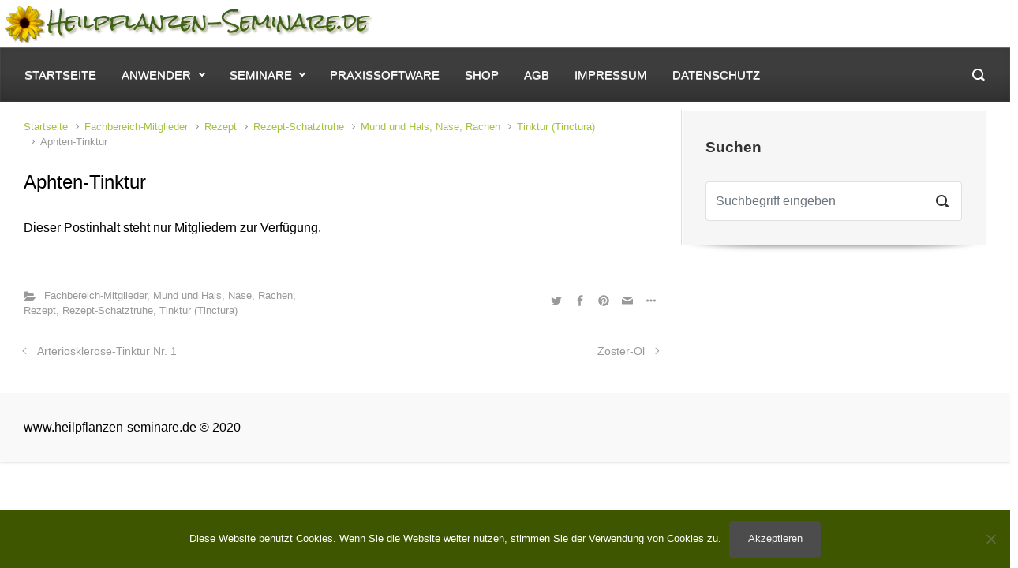

--- FILE ---
content_type: text/html; charset=UTF-8
request_url: https://www.heilpflanzen-seminare.de/aphten-tinktur/
body_size: 12962
content:

    <!DOCTYPE html>
<html itemscope="itemscope" itemtype="http://schema.org/WebPage"lang="de" class="no-js">
    <head>
        <meta charset="UTF-8"/>
        <meta name="viewport" content="width=device-width, initial-scale=1.0"/>
        <meta http-equiv="X-UA-Compatible" content="IE=edge"/>
		<title>Aphten-Tinktur &#8211; Heilpflanzen-Seminare.de</title>
<meta name='robots' content='max-image-preview:large' />
	<style>img:is([sizes="auto" i], [sizes^="auto," i]) { contain-intrinsic-size: 3000px 1500px }</style>
	<link rel="alternate" type="application/rss+xml" title="Heilpflanzen-Seminare.de &raquo; Feed" href="https://www.heilpflanzen-seminare.de/feed/" />
<script type="text/javascript">
/* <![CDATA[ */
window._wpemojiSettings = {"baseUrl":"https:\/\/s.w.org\/images\/core\/emoji\/16.0.1\/72x72\/","ext":".png","svgUrl":"https:\/\/s.w.org\/images\/core\/emoji\/16.0.1\/svg\/","svgExt":".svg","source":{"concatemoji":"https:\/\/www.heilpflanzen-seminare.de\/wp-includes\/js\/wp-emoji-release.min.js"}};
/*! This file is auto-generated */
!function(s,n){var o,i,e;function c(e){try{var t={supportTests:e,timestamp:(new Date).valueOf()};sessionStorage.setItem(o,JSON.stringify(t))}catch(e){}}function p(e,t,n){e.clearRect(0,0,e.canvas.width,e.canvas.height),e.fillText(t,0,0);var t=new Uint32Array(e.getImageData(0,0,e.canvas.width,e.canvas.height).data),a=(e.clearRect(0,0,e.canvas.width,e.canvas.height),e.fillText(n,0,0),new Uint32Array(e.getImageData(0,0,e.canvas.width,e.canvas.height).data));return t.every(function(e,t){return e===a[t]})}function u(e,t){e.clearRect(0,0,e.canvas.width,e.canvas.height),e.fillText(t,0,0);for(var n=e.getImageData(16,16,1,1),a=0;a<n.data.length;a++)if(0!==n.data[a])return!1;return!0}function f(e,t,n,a){switch(t){case"flag":return n(e,"\ud83c\udff3\ufe0f\u200d\u26a7\ufe0f","\ud83c\udff3\ufe0f\u200b\u26a7\ufe0f")?!1:!n(e,"\ud83c\udde8\ud83c\uddf6","\ud83c\udde8\u200b\ud83c\uddf6")&&!n(e,"\ud83c\udff4\udb40\udc67\udb40\udc62\udb40\udc65\udb40\udc6e\udb40\udc67\udb40\udc7f","\ud83c\udff4\u200b\udb40\udc67\u200b\udb40\udc62\u200b\udb40\udc65\u200b\udb40\udc6e\u200b\udb40\udc67\u200b\udb40\udc7f");case"emoji":return!a(e,"\ud83e\udedf")}return!1}function g(e,t,n,a){var r="undefined"!=typeof WorkerGlobalScope&&self instanceof WorkerGlobalScope?new OffscreenCanvas(300,150):s.createElement("canvas"),o=r.getContext("2d",{willReadFrequently:!0}),i=(o.textBaseline="top",o.font="600 32px Arial",{});return e.forEach(function(e){i[e]=t(o,e,n,a)}),i}function t(e){var t=s.createElement("script");t.src=e,t.defer=!0,s.head.appendChild(t)}"undefined"!=typeof Promise&&(o="wpEmojiSettingsSupports",i=["flag","emoji"],n.supports={everything:!0,everythingExceptFlag:!0},e=new Promise(function(e){s.addEventListener("DOMContentLoaded",e,{once:!0})}),new Promise(function(t){var n=function(){try{var e=JSON.parse(sessionStorage.getItem(o));if("object"==typeof e&&"number"==typeof e.timestamp&&(new Date).valueOf()<e.timestamp+604800&&"object"==typeof e.supportTests)return e.supportTests}catch(e){}return null}();if(!n){if("undefined"!=typeof Worker&&"undefined"!=typeof OffscreenCanvas&&"undefined"!=typeof URL&&URL.createObjectURL&&"undefined"!=typeof Blob)try{var e="postMessage("+g.toString()+"("+[JSON.stringify(i),f.toString(),p.toString(),u.toString()].join(",")+"));",a=new Blob([e],{type:"text/javascript"}),r=new Worker(URL.createObjectURL(a),{name:"wpTestEmojiSupports"});return void(r.onmessage=function(e){c(n=e.data),r.terminate(),t(n)})}catch(e){}c(n=g(i,f,p,u))}t(n)}).then(function(e){for(var t in e)n.supports[t]=e[t],n.supports.everything=n.supports.everything&&n.supports[t],"flag"!==t&&(n.supports.everythingExceptFlag=n.supports.everythingExceptFlag&&n.supports[t]);n.supports.everythingExceptFlag=n.supports.everythingExceptFlag&&!n.supports.flag,n.DOMReady=!1,n.readyCallback=function(){n.DOMReady=!0}}).then(function(){return e}).then(function(){var e;n.supports.everything||(n.readyCallback(),(e=n.source||{}).concatemoji?t(e.concatemoji):e.wpemoji&&e.twemoji&&(t(e.twemoji),t(e.wpemoji)))}))}((window,document),window._wpemojiSettings);
/* ]]> */
</script>
<style id='wp-emoji-styles-inline-css' type='text/css'>

	img.wp-smiley, img.emoji {
		display: inline !important;
		border: none !important;
		box-shadow: none !important;
		height: 1em !important;
		width: 1em !important;
		margin: 0 0.07em !important;
		vertical-align: -0.1em !important;
		background: none !important;
		padding: 0 !important;
	}
</style>
<link rel='stylesheet' id='wp-block-library-css' href='https://www.heilpflanzen-seminare.de/wp-includes/css/dist/block-library/style.min.css' type='text/css' media='all' />
<style id='classic-theme-styles-inline-css' type='text/css'>
/*! This file is auto-generated */
.wp-block-button__link{color:#fff;background-color:#32373c;border-radius:9999px;box-shadow:none;text-decoration:none;padding:calc(.667em + 2px) calc(1.333em + 2px);font-size:1.125em}.wp-block-file__button{background:#32373c;color:#fff;text-decoration:none}
</style>
<style id='global-styles-inline-css' type='text/css'>
:root{--wp--preset--aspect-ratio--square: 1;--wp--preset--aspect-ratio--4-3: 4/3;--wp--preset--aspect-ratio--3-4: 3/4;--wp--preset--aspect-ratio--3-2: 3/2;--wp--preset--aspect-ratio--2-3: 2/3;--wp--preset--aspect-ratio--16-9: 16/9;--wp--preset--aspect-ratio--9-16: 9/16;--wp--preset--color--black: #000000;--wp--preset--color--cyan-bluish-gray: #abb8c3;--wp--preset--color--white: #ffffff;--wp--preset--color--pale-pink: #f78da7;--wp--preset--color--vivid-red: #cf2e2e;--wp--preset--color--luminous-vivid-orange: #ff6900;--wp--preset--color--luminous-vivid-amber: #fcb900;--wp--preset--color--light-green-cyan: #7bdcb5;--wp--preset--color--vivid-green-cyan: #00d084;--wp--preset--color--pale-cyan-blue: #8ed1fc;--wp--preset--color--vivid-cyan-blue: #0693e3;--wp--preset--color--vivid-purple: #9b51e0;--wp--preset--gradient--vivid-cyan-blue-to-vivid-purple: linear-gradient(135deg,rgba(6,147,227,1) 0%,rgb(155,81,224) 100%);--wp--preset--gradient--light-green-cyan-to-vivid-green-cyan: linear-gradient(135deg,rgb(122,220,180) 0%,rgb(0,208,130) 100%);--wp--preset--gradient--luminous-vivid-amber-to-luminous-vivid-orange: linear-gradient(135deg,rgba(252,185,0,1) 0%,rgba(255,105,0,1) 100%);--wp--preset--gradient--luminous-vivid-orange-to-vivid-red: linear-gradient(135deg,rgba(255,105,0,1) 0%,rgb(207,46,46) 100%);--wp--preset--gradient--very-light-gray-to-cyan-bluish-gray: linear-gradient(135deg,rgb(238,238,238) 0%,rgb(169,184,195) 100%);--wp--preset--gradient--cool-to-warm-spectrum: linear-gradient(135deg,rgb(74,234,220) 0%,rgb(151,120,209) 20%,rgb(207,42,186) 40%,rgb(238,44,130) 60%,rgb(251,105,98) 80%,rgb(254,248,76) 100%);--wp--preset--gradient--blush-light-purple: linear-gradient(135deg,rgb(255,206,236) 0%,rgb(152,150,240) 100%);--wp--preset--gradient--blush-bordeaux: linear-gradient(135deg,rgb(254,205,165) 0%,rgb(254,45,45) 50%,rgb(107,0,62) 100%);--wp--preset--gradient--luminous-dusk: linear-gradient(135deg,rgb(255,203,112) 0%,rgb(199,81,192) 50%,rgb(65,88,208) 100%);--wp--preset--gradient--pale-ocean: linear-gradient(135deg,rgb(255,245,203) 0%,rgb(182,227,212) 50%,rgb(51,167,181) 100%);--wp--preset--gradient--electric-grass: linear-gradient(135deg,rgb(202,248,128) 0%,rgb(113,206,126) 100%);--wp--preset--gradient--midnight: linear-gradient(135deg,rgb(2,3,129) 0%,rgb(40,116,252) 100%);--wp--preset--font-size--small: 13px;--wp--preset--font-size--medium: 20px;--wp--preset--font-size--large: 36px;--wp--preset--font-size--x-large: 42px;--wp--preset--spacing--20: 0.44rem;--wp--preset--spacing--30: 0.67rem;--wp--preset--spacing--40: 1rem;--wp--preset--spacing--50: 1.5rem;--wp--preset--spacing--60: 2.25rem;--wp--preset--spacing--70: 3.38rem;--wp--preset--spacing--80: 5.06rem;--wp--preset--shadow--natural: 6px 6px 9px rgba(0, 0, 0, 0.2);--wp--preset--shadow--deep: 12px 12px 50px rgba(0, 0, 0, 0.4);--wp--preset--shadow--sharp: 6px 6px 0px rgba(0, 0, 0, 0.2);--wp--preset--shadow--outlined: 6px 6px 0px -3px rgba(255, 255, 255, 1), 6px 6px rgba(0, 0, 0, 1);--wp--preset--shadow--crisp: 6px 6px 0px rgba(0, 0, 0, 1);}:where(.is-layout-flex){gap: 0.5em;}:where(.is-layout-grid){gap: 0.5em;}body .is-layout-flex{display: flex;}.is-layout-flex{flex-wrap: wrap;align-items: center;}.is-layout-flex > :is(*, div){margin: 0;}body .is-layout-grid{display: grid;}.is-layout-grid > :is(*, div){margin: 0;}:where(.wp-block-columns.is-layout-flex){gap: 2em;}:where(.wp-block-columns.is-layout-grid){gap: 2em;}:where(.wp-block-post-template.is-layout-flex){gap: 1.25em;}:where(.wp-block-post-template.is-layout-grid){gap: 1.25em;}.has-black-color{color: var(--wp--preset--color--black) !important;}.has-cyan-bluish-gray-color{color: var(--wp--preset--color--cyan-bluish-gray) !important;}.has-white-color{color: var(--wp--preset--color--white) !important;}.has-pale-pink-color{color: var(--wp--preset--color--pale-pink) !important;}.has-vivid-red-color{color: var(--wp--preset--color--vivid-red) !important;}.has-luminous-vivid-orange-color{color: var(--wp--preset--color--luminous-vivid-orange) !important;}.has-luminous-vivid-amber-color{color: var(--wp--preset--color--luminous-vivid-amber) !important;}.has-light-green-cyan-color{color: var(--wp--preset--color--light-green-cyan) !important;}.has-vivid-green-cyan-color{color: var(--wp--preset--color--vivid-green-cyan) !important;}.has-pale-cyan-blue-color{color: var(--wp--preset--color--pale-cyan-blue) !important;}.has-vivid-cyan-blue-color{color: var(--wp--preset--color--vivid-cyan-blue) !important;}.has-vivid-purple-color{color: var(--wp--preset--color--vivid-purple) !important;}.has-black-background-color{background-color: var(--wp--preset--color--black) !important;}.has-cyan-bluish-gray-background-color{background-color: var(--wp--preset--color--cyan-bluish-gray) !important;}.has-white-background-color{background-color: var(--wp--preset--color--white) !important;}.has-pale-pink-background-color{background-color: var(--wp--preset--color--pale-pink) !important;}.has-vivid-red-background-color{background-color: var(--wp--preset--color--vivid-red) !important;}.has-luminous-vivid-orange-background-color{background-color: var(--wp--preset--color--luminous-vivid-orange) !important;}.has-luminous-vivid-amber-background-color{background-color: var(--wp--preset--color--luminous-vivid-amber) !important;}.has-light-green-cyan-background-color{background-color: var(--wp--preset--color--light-green-cyan) !important;}.has-vivid-green-cyan-background-color{background-color: var(--wp--preset--color--vivid-green-cyan) !important;}.has-pale-cyan-blue-background-color{background-color: var(--wp--preset--color--pale-cyan-blue) !important;}.has-vivid-cyan-blue-background-color{background-color: var(--wp--preset--color--vivid-cyan-blue) !important;}.has-vivid-purple-background-color{background-color: var(--wp--preset--color--vivid-purple) !important;}.has-black-border-color{border-color: var(--wp--preset--color--black) !important;}.has-cyan-bluish-gray-border-color{border-color: var(--wp--preset--color--cyan-bluish-gray) !important;}.has-white-border-color{border-color: var(--wp--preset--color--white) !important;}.has-pale-pink-border-color{border-color: var(--wp--preset--color--pale-pink) !important;}.has-vivid-red-border-color{border-color: var(--wp--preset--color--vivid-red) !important;}.has-luminous-vivid-orange-border-color{border-color: var(--wp--preset--color--luminous-vivid-orange) !important;}.has-luminous-vivid-amber-border-color{border-color: var(--wp--preset--color--luminous-vivid-amber) !important;}.has-light-green-cyan-border-color{border-color: var(--wp--preset--color--light-green-cyan) !important;}.has-vivid-green-cyan-border-color{border-color: var(--wp--preset--color--vivid-green-cyan) !important;}.has-pale-cyan-blue-border-color{border-color: var(--wp--preset--color--pale-cyan-blue) !important;}.has-vivid-cyan-blue-border-color{border-color: var(--wp--preset--color--vivid-cyan-blue) !important;}.has-vivid-purple-border-color{border-color: var(--wp--preset--color--vivid-purple) !important;}.has-vivid-cyan-blue-to-vivid-purple-gradient-background{background: var(--wp--preset--gradient--vivid-cyan-blue-to-vivid-purple) !important;}.has-light-green-cyan-to-vivid-green-cyan-gradient-background{background: var(--wp--preset--gradient--light-green-cyan-to-vivid-green-cyan) !important;}.has-luminous-vivid-amber-to-luminous-vivid-orange-gradient-background{background: var(--wp--preset--gradient--luminous-vivid-amber-to-luminous-vivid-orange) !important;}.has-luminous-vivid-orange-to-vivid-red-gradient-background{background: var(--wp--preset--gradient--luminous-vivid-orange-to-vivid-red) !important;}.has-very-light-gray-to-cyan-bluish-gray-gradient-background{background: var(--wp--preset--gradient--very-light-gray-to-cyan-bluish-gray) !important;}.has-cool-to-warm-spectrum-gradient-background{background: var(--wp--preset--gradient--cool-to-warm-spectrum) !important;}.has-blush-light-purple-gradient-background{background: var(--wp--preset--gradient--blush-light-purple) !important;}.has-blush-bordeaux-gradient-background{background: var(--wp--preset--gradient--blush-bordeaux) !important;}.has-luminous-dusk-gradient-background{background: var(--wp--preset--gradient--luminous-dusk) !important;}.has-pale-ocean-gradient-background{background: var(--wp--preset--gradient--pale-ocean) !important;}.has-electric-grass-gradient-background{background: var(--wp--preset--gradient--electric-grass) !important;}.has-midnight-gradient-background{background: var(--wp--preset--gradient--midnight) !important;}.has-small-font-size{font-size: var(--wp--preset--font-size--small) !important;}.has-medium-font-size{font-size: var(--wp--preset--font-size--medium) !important;}.has-large-font-size{font-size: var(--wp--preset--font-size--large) !important;}.has-x-large-font-size{font-size: var(--wp--preset--font-size--x-large) !important;}
:where(.wp-block-post-template.is-layout-flex){gap: 1.25em;}:where(.wp-block-post-template.is-layout-grid){gap: 1.25em;}
:where(.wp-block-columns.is-layout-flex){gap: 2em;}:where(.wp-block-columns.is-layout-grid){gap: 2em;}
:root :where(.wp-block-pullquote){font-size: 1.5em;line-height: 1.6;}
</style>
<link rel='stylesheet' id='cookie-notice-front-css' href='https://www.heilpflanzen-seminare.de/wp-inhalt/plugins/cookie-notice/css/front.min.css' type='text/css' media='all' />
<style id='woocommerce-inline-inline-css' type='text/css'>
.woocommerce form .form-row .required { visibility: visible; }
</style>
<link rel='stylesheet' id='brands-styles-css' href='https://www.heilpflanzen-seminare.de/wp-inhalt/plugins/woocommerce/assets/css/brands.css' type='text/css' media='all' />
<link rel='stylesheet' id='wc-memberships-frontend-css' href='https://www.heilpflanzen-seminare.de/wp-inhalt/plugins/woocommerce-memberships/assets/css/frontend/wc-memberships-frontend.min.css' type='text/css' media='all' />
<link rel='stylesheet' id='evolve-bootstrap-css' href='https://www.heilpflanzen-seminare.de/wp-inhalt/themes/evolve-plus/assets/css/bootstrap.min.css' type='text/css' media='all' />
<link rel='stylesheet' id='evolve-parent-css' href='https://www.heilpflanzen-seminare.de/wp-inhalt/themes/evolve-plus/style.css' type='text/css' media='all' />
<link rel='stylesheet' id='evolve-style-css' href='https://www.heilpflanzen-seminare.de/wp-inhalt/themes/evolve-plus-child/style.css' type='text/css' media='all' />
<style id='evolve-style-inline-css' type='text/css'>
 .navbar-nav .nav-link:focus, .navbar-nav .nav-link:hover, .navbar-nav .active > .nav-link, .navbar-nav .nav-link.active, .navbar-nav .nav-link.show, .navbar-nav .show > .nav-link, .navbar-nav li.menu-item.current-menu-item > a, .navbar-nav li.menu-item.current-menu-parent > a, .navbar-nav li.menu-item.current-menu-ancestor > a, .navbar-nav li a:hover, .navbar-nav li:hover > a, .navbar-nav li:hover, .social-media-links a:hover { color: #dada6c; } #wrapper { margin: 0; width: 100%; } .content { background-color: #ffffff; } .content { padding-top: 10px; padding-bottom: 10px; } .navbar-nav .dropdown-menu { background-color: #3d3d3d; } .navbar-nav .dropdown-item:focus, .navbar-nav .dropdown-item:hover { background: none; } .menu-header, .sticky-header { background-color: #3d3d3d; background: -webkit-gradient(linear, left top, left bottom, color-stop(50%, #3d3d3d ), to( #313131 )); background: -o-linear-gradient(top, ##3d3d3d 50%, #313131 100%); background: linear-gradient(to bottom, #3d3d3d 50%, #313131 100%); border-color: #313131; -webkit-box-shadow: 0 1px 0 rgba(255, 255, 255, .2) inset, 0 0 2px rgba(255, 255, 255, .2) inset, 0 0 10px rgba(0, 0, 0, .1) inset, 0 1px 2px rgba(0, 0, 0, .1); box-shadow: 0 1px 0 rgba(255, 255, 255, .2) inset, 0 0 2px rgba(255, 255, 255, .2) inset, 0 0 10px rgba(0, 0, 0, .1) inset, 0 1px 2px rgba(0, 0, 0, .1); text-shadow: 0 1px 0 rgba(255, 255, 255, .8); } .header-wrapper:not(.header-v2) .header-search .form-control:focus, .sticky-header .header-search .form-control:focus { background-color: #313131; } .header-wrapper .woocommerce-menu .dropdown-divider { border-color: #313131; } .footer { background: #f9f9f9; } .header-pattern { background-color: #ffffff; } .header-search .form-control, .header-search .form-control:focus, .header-search .form-control::placeholder { color: #ffffff; } body { font-size: rem; font-family: -apple-system, BlinkMacSystemFont, "Segoe UI", Roboto, Oxygen-Sans, Ubuntu, Cantarell, "Helvetica Neue", sans-serif; font-style: normal; font-weight: 400; color: #212529; } #website-title, #website-title a { font-size: 35px; font-family: 'Arial Black', Gadget, sans-serif; font-weight: 400; color: #5e7f16; } #tagline { font-size: 18px; font-family: Arial, Helvetica, sans-serif; font-weight: 400; color: #8e8e8e; } .post-title, .post-title a, .blog-title { font-size: 24px; font-family: -apple-system, BlinkMacSystemFont, "Segoe UI", Roboto, Oxygen-Sans, Ubuntu, Cantarell, "Helvetica Neue", sans-serif; font-style: normal; font-weight: 0; color: #000000; } .post-content { font-size: 16px; font-family: -apple-system, BlinkMacSystemFont, "Segoe UI", Roboto, Oxygen-Sans, Ubuntu, Cantarell, "Helvetica Neue", sans-serif; font-style: normal; font-weight: 0; color: #000000; } body{ color:#000000; } #sticky-title { font-size: 25px; font-family: Arial, Helvetica, sans-serif; font-weight: 400; color: #ffffff; } .page-nav a, .navbar-nav .nav-link, .navbar-nav .dropdown-item, .navbar-nav .dropdown-menu, .menu-header, .header-wrapper .header-search, .sticky-header, .navbar-toggler, .navbar-nav .mega-menu .widget-title, .navbar-nav .mega-menu .widget-content { font-size: 15px; font-family: -apple-system, BlinkMacSystemFont, "Segoe UI", Roboto, Oxygen-Sans, Ubuntu, Cantarell, "Helvetica Neue", sans-serif; font-style: normal; font-weight: 0; color: #ffffff; } .menu-icon img { max-height: 15px; width: auto; } .widget-title, .widget-title a.rsswidget { font-size: 19px; font-family: -apple-system, BlinkMacSystemFont, "Segoe UI", Roboto, Oxygen-Sans, Ubuntu, Cantarell, "Helvetica Neue", sans-serif; font-style: normal; font-weight: 0; color: #333333; } .widget-content, .aside, .aside a { font-size: 13px; font-family: -apple-system, BlinkMacSystemFont, "Segoe UI", Roboto, Oxygen-Sans, Ubuntu, Cantarell, "Helvetica Neue", sans-serif; font-style: normal; font-weight: 0; color: #333333; }.widget-content, .widget-content a, .widget-content .tab-holder .news-list li .post-holder a, .widget-content .tab-holder .news-list li .post-holder .meta{ color:#333333; } h1 { font-size: 32px; font-family: -apple-system, BlinkMacSystemFont, "Segoe UI", Roboto, Oxygen-Sans, Ubuntu, Cantarell, "Helvetica Neue", sans-serif; font-style: normal; font-weight: 0; color: #333333; } h2 { font-size: 28px; font-family: -apple-system, BlinkMacSystemFont, "Segoe UI", Roboto, Oxygen-Sans, Ubuntu, Cantarell, "Helvetica Neue", sans-serif; font-style: normal; font-weight: 0; color: #333333; } h3 { font-size: 25px; font-family: Arial, Helvetica, sans-serif; font-weight: 400; color: #333333; } h4 { font-size: 22px; font-family: -apple-system, BlinkMacSystemFont, "Segoe UI", Roboto, Oxygen-Sans, Ubuntu, Cantarell, "Helvetica Neue", sans-serif; font-style: normal; font-weight: 0; color: #333333; } h5 { font-size: 20px; font-family: -apple-system, BlinkMacSystemFont, "Segoe UI", Roboto, Oxygen-Sans, Ubuntu, Cantarell, "Helvetica Neue", sans-serif; font-style: normal; font-weight: 0; color: #333333; } h6 { font-size: 14px; font-family: -apple-system, BlinkMacSystemFont, "Segoe UI", Roboto, Oxygen-Sans, Ubuntu, Cantarell, "Helvetica Neue", sans-serif; font-style: normal; font-weight: 0; color: #333333; } #copyright, #copyright a { font-size: .7rem; font-family: -apple-system, BlinkMacSystemFont, "Segoe UI", Roboto, Oxygen-Sans, Ubuntu, Cantarell, "Helvetica Neue", sans-serif; font-style: normal; font-weight: 400; color: #999999; } #backtotop { right: 2rem; } .widget-content { padding: 30px; } a, .page-link, .page-link:hover, code, .widget_calendar tbody a, .page-numbers.current { color: #a2c43c; } .breadcrumb-item:last-child, .breadcrumb-item+.breadcrumb-item::before, .widget a, .post-meta, .post-meta a, .navigation a, .post-content .number-pagination a:link, #wp-calendar td, .no-comment, .comment-meta, .comment-meta a, blockquote, .price del, .portfolio-categories a { color: #999999; } a:hover { color: #b6d850; } .header { padding-top: 5px; padding-bottom: 5px; } .header.container { padding-left: 5px; padding-right: 5px; } .page-nav ul > li, .navbar-nav > li { padding: 0 8px; } .header-block { background-color: #ffffff; background: -o-radial-gradient(circle, #ffffff, #f0f0f0); background: radial-gradient(circle, #ffffff, #f0f0f0); background-image: url(https://www.heilpflanzen-seminare.de/wp-inhalt/uploads/2020/01/banner_breit_impressionen-scaled.jpg); background-position: top center; background-repeat: no-repeat; } .btn, a.btn, button, .button, .widget .button, input#submit, input[type=submit], .post-content a.btn, .woocommerce .button { background: #4c4c4c; background-image: -webkit-gradient( linear, left bottom, left top, from(#4c4c4c), to(#4c4c4c) ); background-image: -o-linear-gradient( bottom, #4c4c4c, #4c4c4c ); background-image: linear-gradient( to top, #4c4c4c, #4c4c4c ); color: #f4f4f4; text-shadow: none; border-color: #4c4c4c; border-radius: .3em; border-width: 1pxpx; border-style: solid; -webkit-box-shadow: 0 2px 0 #4c4c4c; box-shadow: 0 2px 0 #4c4c4c; } .header-wrapper .woocommerce-menu .btn { color: #f4f4f4; } .btn:hover, a.btn:hover, button:hover, .button:hover, .widget .button:hover, input#submit:hover, input[type=submit]:hover, .carousel-control-button:hover, .ekko-lightbox-nav-overlay a:hover, .header-wrapper .woocommerce-menu .btn:hover { color: #ffffff; border-color: #6d6d6d; background: #6d6d6d; background-image: -webkit-gradient( linear, left bottom, left top, from( #6d6d6d ), to( #6d6d6d ) ); background-image: -o-linear-gradient( bottom, #6d6d6d, #6d6d6d ); background-image: linear-gradient( to top, #6d6d6d, #6d6d6d ); -webkit-box-shadow: 0 2px 0 #6d6d6d; box-shadow: 0 2px 0 #6d6d6d; border-width: 1pxpx; border-style: solid; } #wrapper, .wrapper-customizer { -webkit-box-shadow: 0 0 3px rgba(0, 0, 0, .2); box-shadow: 0 0 3px rgba(0, 0, 0, .2); } .header-block { -webkit-box-shadow: 0 1px 1px rgba(0, 0, 0, .05); box-shadow: 0 1px 1px rgba(0, 0, 0, .05); } .formatted-post { -webkit-box-shadow: 0 0 20px rgba(0, 0, 0, .1) inset; box-shadow: 0 0 20px rgba(0, 0, 0, .1) inset; } .widget::before { -webkit-box-shadow: 0 0 9px rgba(0, 0, 0, 0.6); box-shadow: 0 0 9px rgba(0, 0, 0, 0.6); } .widget-content, thead { -webkit-box-shadow: 1px 1px 0 rgba(255, 255, 255, .9) inset; box-shadow: 1px 1px 0 rgba(255, 255, 255, .9) inset; } input[type=text], input[type=email], input[type=url], input[type=password], input[type=file], input[type=tel], textarea, select, .form-control, .form-control:focus, .select2-container--default .select2-selection--single, a.wpml-ls-item-toggle, .wpml-ls-sub-menu a { background-color: #ffffff; border-color: #E0E0E0; color: #888888; } .custom-checkbox .custom-control-input:checked~.custom-control-label::before, .custom-radio .custom-control-input:checked~.custom-control-label::before, .nav-pills .nav-link.active, .dropdown-item.active, .dropdown-item:active, .woocommerce-store-notice, .comment-author .fn .badge-primary, .widget.woocommerce .count, .woocommerce-review-link, .woocommerce .onsale, .stars a:hover, .stars a.active, .switch input:checked + label::before { background: #492fb1; } .form-control:focus, .input-text:focus, input[type=text]:focus, input[type=email]:focus, input[type=url]:focus, input[type=password]:focus, input[type=file]:focus, input[type=tel]:focus, textarea:focus, .page-link:focus, select:focus, .switch input:focus + label::before { border-color: transparent; box-shadow: 0 0 .7rem rgba(73, 47, 177, 0.9); } .custom-control-input:focus~.custom-control-label::before { box-shadow: 0 0 0 1px #fff, 0 0 0 0.2rem  rgba(73, 47, 177, 0.25); } .btn.focus, .btn:focus { box-shadow: 0 0 0 0.2rem rgba(73, 47, 177, 0.25); } :focus { outline-color: rgba(73, 47, 177, 0.25); } code { border-left-color: #492fb1; } @media (min-width: 992px), (min-width: 1200px), (min-width: 1660px) and (max-width: 1198.98px) { .container { width: 100%; max-width: 1600px; } .header-block .container:first-child { width: 100%; } .posts.card-deck > .card { min-width: calc(33.333333% - 30px); max-width: calc(33.333333% - 30px); } .posts.card-deck > .card.p-4 { min-width: calc(33.333333% - 2rem); max-width: calc(33.333333% - 2rem); }} @media (max-width: 991.98px) { .posts.card-deck > .card { min-width: calc(50% - 30px); max-width: calc(50% - 30px); } .posts.card-deck > .card.p-4 { min-width: calc(50% - 2rem); max-width: calc(50% - 2rem); }} @media (min-width: 768px) { .sticky-header { width: 100%; left: 0; right: 0; margin: 0 auto; z-index: 99999; } .page-nav, .header-wrapper .main-menu { padding-top: 8px; padding-bottom: 8px; } .posts.card-columns { -webkit-column-count: 3; column-count: 3; } .header-v1 .social-media-links li:last-child a { padding-right: 0; }} @media (max-width: 767.98px) { .page-nav ul li, .page-nav ul, .navbar-nav li, .navbar-nav, .navbar-nav .dropdown-menu, .navbar-toggler { border-color: #313131; } .navbar-toggler, .page-nav ul li, .page-nav ul, .navbar-nav li, .navbar-nav, .navbar-nav .dropdown-menu { background: #353535; } .posts.card-deck > .card { min-width: calc(100% - 30px); max-width: 100%; } .posts.card-deck > .card.p-4 { min-width: calc(100% - 2rem); max-width: 100%; } .portfolio.card-deck .card { min-width: calc(50% - 30px); max-width: calc(50% - 30px); }} @media (min-width: 576px) {} @media (max-width: 575.98px) { .posts.card-columns { -webkit-column-count: 1; column-count: 1; } .header-v1 .search-form .form-control { background-color: #353535; } .portfolio.card-deck .card { min-width: 100%; max-width: 100%; }}
</style>
<link rel='stylesheet' id='woocommerce-gzd-layout-css' href='https://www.heilpflanzen-seminare.de/wp-inhalt/plugins/woocommerce-germanized/build/static/layout-styles.css' type='text/css' media='all' />
<style id='woocommerce-gzd-layout-inline-css' type='text/css'>
.woocommerce-checkout .shop_table { background-color: #eeeeee; } .product p.deposit-packaging-type { font-size: 1.25em !important; } p.woocommerce-shipping-destination { display: none; }
                .wc-gzd-nutri-score-value-a {
                    background: url(https://www.heilpflanzen-seminare.de/wp-inhalt/plugins/woocommerce-germanized/assets/images/nutri-score-a.svg) no-repeat;
                }
                .wc-gzd-nutri-score-value-b {
                    background: url(https://www.heilpflanzen-seminare.de/wp-inhalt/plugins/woocommerce-germanized/assets/images/nutri-score-b.svg) no-repeat;
                }
                .wc-gzd-nutri-score-value-c {
                    background: url(https://www.heilpflanzen-seminare.de/wp-inhalt/plugins/woocommerce-germanized/assets/images/nutri-score-c.svg) no-repeat;
                }
                .wc-gzd-nutri-score-value-d {
                    background: url(https://www.heilpflanzen-seminare.de/wp-inhalt/plugins/woocommerce-germanized/assets/images/nutri-score-d.svg) no-repeat;
                }
                .wc-gzd-nutri-score-value-e {
                    background: url(https://www.heilpflanzen-seminare.de/wp-inhalt/plugins/woocommerce-germanized/assets/images/nutri-score-e.svg) no-repeat;
                }
            
</style>
<link rel='stylesheet' id='wpgdprc-front-css-css' href='https://www.heilpflanzen-seminare.de/wp-inhalt/plugins/wp-gdpr-compliance/Assets/css/front.css' type='text/css' media='all' />
<style id='wpgdprc-front-css-inline-css' type='text/css'>
:root{--wp-gdpr--bar--background-color: #000000;--wp-gdpr--bar--color: #ffffff;--wp-gdpr--button--background-color: #000000;--wp-gdpr--button--background-color--darken: #000000;--wp-gdpr--button--color: #ffffff;}
</style>
<script type="text/javascript" id="cookie-notice-front-js-before">
/* <![CDATA[ */
var cnArgs = {"ajaxUrl":"https:\/\/www.heilpflanzen-seminare.de\/wp-admin\/admin-ajax.php","nonce":"a86c5a5562","hideEffect":"fade","position":"bottom","onScroll":false,"onScrollOffset":100,"onClick":false,"cookieName":"cookie_notice_accepted","cookieTime":2592000,"cookieTimeRejected":2592000,"globalCookie":false,"redirection":false,"cache":false,"revokeCookies":false,"revokeCookiesOpt":"automatic"};
/* ]]> */
</script>
<script type="text/javascript" src="https://www.heilpflanzen-seminare.de/wp-inhalt/plugins/cookie-notice/js/front.min.js" id="cookie-notice-front-js"></script>
<script type="text/javascript" src="https://www.heilpflanzen-seminare.de/wp-includes/js/jquery/jquery.min.js" id="jquery-core-js"></script>
<script type="text/javascript" src="https://www.heilpflanzen-seminare.de/wp-includes/js/jquery/jquery-migrate.min.js" id="jquery-migrate-js"></script>
<script type="text/javascript" src="https://www.heilpflanzen-seminare.de/wp-inhalt/plugins/woocommerce/assets/js/jquery-blockui/jquery.blockUI.min.js" id="jquery-blockui-js" defer="defer" data-wp-strategy="defer"></script>
<script type="text/javascript" id="wc-add-to-cart-js-extra">
/* <![CDATA[ */
var wc_add_to_cart_params = {"ajax_url":"\/wp-admin\/admin-ajax.php","wc_ajax_url":"\/?wc-ajax=%%endpoint%%","i18n_view_cart":"Warenkorb anzeigen","cart_url":"https:\/\/www.heilpflanzen-seminare.de\/warenkorb\/","is_cart":"","cart_redirect_after_add":"yes"};
/* ]]> */
</script>
<script type="text/javascript" src="https://www.heilpflanzen-seminare.de/wp-inhalt/plugins/woocommerce/assets/js/frontend/add-to-cart.min.js" id="wc-add-to-cart-js" defer="defer" data-wp-strategy="defer"></script>
<script type="text/javascript" src="https://www.heilpflanzen-seminare.de/wp-inhalt/plugins/woocommerce/assets/js/js-cookie/js.cookie.min.js" id="js-cookie-js" defer="defer" data-wp-strategy="defer"></script>
<script type="text/javascript" id="woocommerce-js-extra">
/* <![CDATA[ */
var woocommerce_params = {"ajax_url":"\/wp-admin\/admin-ajax.php","wc_ajax_url":"\/?wc-ajax=%%endpoint%%","i18n_password_show":"Passwort anzeigen","i18n_password_hide":"Passwort verbergen"};
/* ]]> */
</script>
<script type="text/javascript" src="https://www.heilpflanzen-seminare.de/wp-inhalt/plugins/woocommerce/assets/js/frontend/woocommerce.min.js" id="woocommerce-js" defer="defer" data-wp-strategy="defer"></script>
<script type="text/javascript" id="wpgdprc-front-js-js-extra">
/* <![CDATA[ */
var wpgdprcFront = {"ajaxUrl":"https:\/\/www.heilpflanzen-seminare.de\/wp-admin\/admin-ajax.php","ajaxNonce":"5f4105ea52","ajaxArg":"security","pluginPrefix":"wpgdprc","blogId":"1","isMultiSite":"","locale":"de_DE","showSignUpModal":"","showFormModal":"","cookieName":"wpgdprc-consent","consentVersion":"","path":"\/","prefix":"wpgdprc"};
/* ]]> */
</script>
<script type="text/javascript" src="https://www.heilpflanzen-seminare.de/wp-inhalt/plugins/wp-gdpr-compliance/Assets/js/front.min.js" id="wpgdprc-front-js-js"></script>
<link rel="https://api.w.org/" href="https://www.heilpflanzen-seminare.de/wp-json/" /><link rel="alternate" title="JSON" type="application/json" href="https://www.heilpflanzen-seminare.de/wp-json/wp/v2/posts/16074" /><link rel="EditURI" type="application/rsd+xml" title="RSD" href="https://www.heilpflanzen-seminare.de/xmlrpc.php?rsd" />
<meta name="generator" content="WordPress 6.8.3" />
<meta name="generator" content="WooCommerce 10.1.3" />
<link rel="canonical" href="https://www.heilpflanzen-seminare.de/aphten-tinktur/" />
<link rel='shortlink' href='https://www.heilpflanzen-seminare.de/?p=16074' />
<link rel="alternate" title="oEmbed (JSON)" type="application/json+oembed" href="https://www.heilpflanzen-seminare.de/wp-json/oembed/1.0/embed?url=https%3A%2F%2Fwww.heilpflanzen-seminare.de%2Faphten-tinktur%2F" />
<link rel="alternate" title="oEmbed (XML)" type="text/xml+oembed" href="https://www.heilpflanzen-seminare.de/wp-json/oembed/1.0/embed?url=https%3A%2F%2Fwww.heilpflanzen-seminare.de%2Faphten-tinktur%2F&#038;format=xml" />
<script>document.documentElement.className = 'js';</script>	<noscript><style>.woocommerce-product-gallery{ opacity: 1 !important; }</style></noscript>
	<style type="text/css" id="custom-background-css">
body.custom-background { background-color: #ffffff; }
</style>
			<style type="text/css" id="wp-custom-css">
			.post-content h1 {
    font-size: 1.6rem;
}

.post-content h2 {
    font-size: 1.4rem;
}

.post-content h3 {
    font-size: 1.3rem;
}

.post-content h4 {
    font-size: 1.2rem;
}

.post-content h5 {
    font-size: 1.1rem;
}

.post-content h6 {
    font-size: 1.15rem;
}		</style>
		    </head>
<body class="wp-singular post-template-default single single-post postid-16074 single-format-standard custom-background wp-theme-evolve-plus wp-child-theme-evolve-plus-child theme-evolve-plus cookies-not-set woocommerce-no-js membership-content access-restricted" itemscope="itemscope" itemtype="http://schema.org/WebPage">

<a class="btn screen-reader-text sr-only sr-only-focusable"
   href="#primary">Zum Hauptinhalt springen</a>

<div id="wrapper"class='full-width'><div class="sticky-header sticky-header-mega-menu"><div class="container"><div class="row align-items-center"><div class="sticky-header-logo-container col-auto"><a href="https://www.heilpflanzen-seminare.de"><img src="https://www.heilpflanzen-seminare.de/wp-inhalt/uploads/2020/01/banner_heilpflanzen-seminare_neu.png" alt="Heilpflanzen-Seminare.de" /></a></div><nav class="navbar navbar-expand-md col pl-0">
                                <div class="navbar-toggler" data-toggle="collapse" data-target="#sticky-menu" aria-controls="primary-menu" aria-expanded="false" aria-label="Oben gehalten">
                                    <span class="navbar-toggler-icon-svg"></span>
                                </div><div id="sticky-menu" class="collapse navbar-collapse" data-hover="dropdown" data-animations="fadeInUp fadeInDown fadeInDown fadeInDown"><ul id="menu-hauptmenue" class="navbar-nav align-items-center"><li itemscope="itemscope" itemtype="https://www.schema.org/SiteNavigationElement" id="menu-item-87" class="menu-item menu-item-type-custom menu-item-object-custom menu-item-87 nav-item"><a href="/index.php" class="nav-link"><span class="background-hover"><span class='drop-down-arrow'>STARTSEITE</span></span></a></li>
<li itemscope="itemscope" itemtype="https://www.schema.org/SiteNavigationElement" id="menu-item-625" class="menu-item menu-item-type-post_type menu-item-object-page menu-item-has-children dropdown menu-item-625 nav-item"><a data-hover="dropdown" data-toggle="dropdown" aria-haspopup="true" aria-expanded="false" id="menu-item-dropdown-625" href="https://www.heilpflanzen-seminare.de/benutzer/" class="dropdown-toggle nav-link"><span class="background-hover"><span class='drop-down-arrow'>ANWENDER</span></span></a>
<ul class="dropdown-menu dropdown-hover"  role="menu">
	<li itemscope="itemscope" itemtype="https://www.schema.org/SiteNavigationElement" id="menu-item-20398" class="menu-item menu-item-type-post_type menu-item-object-page menu-item-20398 nav-item"><a href="https://www.heilpflanzen-seminare.de/anmelden-2/" class="dropdown-item"><span class="background-hover"><span class='drop-down-arrow'>Anmelden</span></span></a></li>
	<li itemscope="itemscope" itemtype="https://www.schema.org/SiteNavigationElement" id="menu-item-1551" class="menu-item menu-item-type-post_type menu-item-object-page menu-item-1551 nav-item"><a href="https://www.heilpflanzen-seminare.de/mein-konto/" class="dropdown-item"><span class="background-hover"><span class='drop-down-arrow'>Mein Konto</span></span></a></li>
</ul>
</li>
<li itemscope="itemscope" itemtype="https://www.schema.org/SiteNavigationElement" id="menu-item-811" class="menu-item menu-item-type-custom menu-item-object-custom menu-item-has-children dropdown menu-item-811 nav-item"><a data-hover="dropdown" data-toggle="dropdown" aria-haspopup="true" aria-expanded="false" id="menu-item-dropdown-811" href="#" class="dropdown-toggle nav-link"><span class="background-hover"><span class='drop-down-arrow'>SEMINARE</span></span></a>
<ul class="dropdown-menu dropdown-hover"  role="menu">
	<li itemscope="itemscope" itemtype="https://www.schema.org/SiteNavigationElement" id="menu-item-21867" class="menu-item menu-item-type-custom menu-item-object-custom menu-item-21867 nav-item"><a href="https://salvia-heilpflanzenschule.de/heilpraktikerausbildung/" class="dropdown-item"><span class="background-hover"><span class='drop-down-arrow'>Heilpraktiker-Ausbildung</span></span></a></li>
	<li itemscope="itemscope" itemtype="https://www.schema.org/SiteNavigationElement" id="menu-item-21868" class="menu-item menu-item-type-custom menu-item-object-custom menu-item-21868 nav-item"><a href="https://salvia-heilpflanzenschule.de/heilpflanzenexperte/" class="dropdown-item"><span class="background-hover"><span class='drop-down-arrow'>Heilpflanzenexperten-Ausbildung</span></span></a></li>
	<li itemscope="itemscope" itemtype="https://www.schema.org/SiteNavigationElement" id="menu-item-20576" class="menu-item menu-item-type-custom menu-item-object-custom menu-item-has-children dropdown menu-item-20576 nav-item"><a data-hover="dropdown" data-toggle="dropdown" aria-haspopup="true" aria-expanded="false" id="menu-item-dropdown-20576" href="#" class="dropdown-toggle nav-link"><span class="background-hover"><span class='drop-down-arrow'>Onlinekurse</span></span></a>
	<ul class="dropdown-menu dropdown-hover"  role="menu">
		<li itemscope="itemscope" itemtype="https://www.schema.org/SiteNavigationElement" id="menu-item-20577" class="menu-item menu-item-type-custom menu-item-object-custom menu-item-has-children dropdown menu-item-20577 nav-item"><a data-hover="dropdown" data-toggle="dropdown" aria-haspopup="true" aria-expanded="false" id="menu-item-dropdown-20577" href="#" class="dropdown-toggle nav-link"><span class="background-hover"><span class='drop-down-arrow'>Pflanzenheilkunde</span></span></a>
		<ul class="dropdown-menu dropdown-hover"  role="menu">
			<li itemscope="itemscope" itemtype="https://www.schema.org/SiteNavigationElement" id="menu-item-25365" class="menu-item menu-item-type-post_type menu-item-object-page menu-item-25365 nav-item"><a href="https://www.heilpflanzen-seminare.de/pflanzenheilkunde-basiswissen/" class="dropdown-item"><span class="background-hover"><span class='drop-down-arrow'>Basiswissen</span></span></a></li>
		</ul>
</li>
	</ul>
</li>
</ul>
</li>
<li itemscope="itemscope" itemtype="https://www.schema.org/SiteNavigationElement" id="menu-item-10110" class="menu-item menu-item-type-post_type menu-item-object-page menu-item-10110 nav-item"><a href="https://www.heilpflanzen-seminare.de/praxissoftware/" class="nav-link"><span class="background-hover"><span class='drop-down-arrow'>PRAXISSOFTWARE</span></span></a></li>
<li itemscope="itemscope" itemtype="https://www.schema.org/SiteNavigationElement" id="menu-item-1605" class="menu-item menu-item-type-post_type menu-item-object-page menu-item-1605 nav-item"><a href="https://www.heilpflanzen-seminare.de/shop/" class="nav-link"><span class="background-hover"><span class='drop-down-arrow'>SHOP</span></span></a></li>
<li itemscope="itemscope" itemtype="https://www.schema.org/SiteNavigationElement" id="menu-item-9950" class="menu-item menu-item-type-post_type menu-item-object-page menu-item-9950 nav-item"><a href="https://www.heilpflanzen-seminare.de/agb/" class="nav-link"><span class="background-hover"><span class='drop-down-arrow'>AGB</span></span></a></li>
<li itemscope="itemscope" itemtype="https://www.schema.org/SiteNavigationElement" id="menu-item-84" class="menu-item menu-item-type-post_type menu-item-object-page menu-item-84 nav-item"><a href="https://www.heilpflanzen-seminare.de/impressum/" class="nav-link"><span class="background-hover"><span class='drop-down-arrow'>IMPRESSUM</span></span></a></li>
<li itemscope="itemscope" itemtype="https://www.schema.org/SiteNavigationElement" id="menu-item-83" class="menu-item menu-item-type-post_type menu-item-object-page menu-item-privacy-policy menu-item-83 nav-item"><a href="https://www.heilpflanzen-seminare.de/datenschutzerklaerung/" class="nav-link"><span class="background-hover"><span class='drop-down-arrow'>DATENSCHUTZ</span></span></a></li>
</ul></div></nav><form action="https://www.heilpflanzen-seminare.de" method="get" class="header-search search-form mt-1 mt-md-0 col-auto ml-auto"><label><input type="text" aria-label="Suche" name="s" class="form-control" placeholder="Suchbegriff eingeben"/><svg class="icon icon-search" aria-hidden="true" role="img"> <use xlink:href="https://www.heilpflanzen-seminare.de/wp-inhalt/themes/evolve-plus/assets/images/icons.svg#icon-search"></use> </svg></label></form></div></div></div><!-- .sticky-header --><div class="header-height"><header id="header" class="header-v1 header-wrapper page-section" role="banner" itemscope="itemscope"
        itemtype="http://schema.org/WPHeader">
    <div class="header-pattern">

		
        <div class="header container">
            <div class="row align-items-center justify-content-between">

				<div class="col order-1 order-md-3">
                <nav class="navbar navbar-expand-md woocommerce float-md-right">

                    <div class="navbar-toggler woocommerce-toggler" data-toggle="collapse"
                         data-target="#woocommerce-menu"
                         aria-controls="woocommerce-menu" aria-expanded="false" aria-label="Warenkorb">

						<svg class="icon icon-shop" aria-hidden="true" role="img"> <use xlink:href="https://www.heilpflanzen-seminare.de/wp-inhalt/themes/evolve-plus/assets/images/icons.svg#icon-shop"></use> </svg>
                    </div>

                    <div id="woocommerce-menu" class="collapse navbar-collapse" data-hover="dropdown"
                         data-animations="fadeInUp fadeIn fadeIn fadeIn">

                        <ul class="navbar-nav woocommerce-menu">

							
                                <li class="nav-item dropdown my-account ml-md-auto">
                                    <a href="https://www.heilpflanzen-seminare.de/mein-konto/"
                                       class="nav-link dropdown-toggle" id="myaccount_dropdown" role="button"
                                       data-toggle="dropdown" aria-haspopup="true" aria-expanded="false">
										<svg class="icon icon-user" aria-hidden="true" role="img"> <use xlink:href="https://www.heilpflanzen-seminare.de/wp-inhalt/themes/evolve-plus/assets/images/icons.svg#icon-user"></use> </svg>Mein Konto                                    </a>

									
                                        <div class="dropdown-menu p-4 dropdown-menu-right" aria-labelledby="myaccount_dropdown">
                                            <form action="https://www.heilpflanzen-seminare.de/wp-login.php" name="loginform"
                                                  method="post">

                                                <div class="form-group">
                                                    <input type="text" class="form-control" name="log"
                                                           id="username" value=""
                                                           placeholder="Benutzername"/>
                                                </div>

                                                <div class="form-group">
                                                    <input type="password" class="form-control" name="pwd"
                                                           id="pasword" value=""
                                                           placeholder="Passwort"/>
                                                </div>

                                                <div class="form-group custom-control custom-checkbox">
                                                    <input class="custom-control-input" name="rememberme"
                                                           type="checkbox" id="rememberme" value="forever">
                                                    <label class="custom-control-label"
                                                           for="rememberme">Passwort merken</label>
                                                </div>

                                                <input type="submit" name="wp-submit" id="wp-submit"
                                                       class="btn btn-sm"
                                                       value="Anmelden">
                                                <input type="hidden" name="redirect_to"
                                                       value="">
                                                <input type="hidden" name="testcookie" value="1">

                                            </form>
                                        </div>

									
                                </li><!-- li.my-account -->

							
                                <li class="nav-item dropdown cart ml-md-auto">

									
                                        <a href="https://www.heilpflanzen-seminare.de/warenkorb/"
                                           class="nav-link dropdown-toggle" id="cart_dropdown"
                                           role="button"
                                           data-toggle="dropdown" aria-haspopup="true" aria-expanded="false">

											<svg class="icon icon-shop" aria-hidden="true" role="img"> <use xlink:href="https://www.heilpflanzen-seminare.de/wp-inhalt/themes/evolve-plus/assets/images/icons.svg#icon-shop"></use> </svg>0 Elemente - <span class="woocommerce-Price-amount amount"><bdi>0,00&nbsp;<span class="woocommerce-Price-currencySymbol">&euro;</span></bdi></span>
                                        </a>

                                        <div class="dropdown-menu p-md-3 dropdown-menu-right" aria-labelledby="cart_dropdown">
                                            <span class="dropdown-item">

											    Ihr Warenkorb ist momentan leer
                                            </span>
                                        </div>

									
                                </li><!-- li.cart -->

							
                        </ul><!-- ul.woocommerce-menu -->
                    </div>
                </nav><!-- .navbar -->

 </div><div class='col-md-auto order-2 order-md-1 header-logo-container pr-md-0'><a href=https://www.heilpflanzen-seminare.de><img alt='Heilpflanzen-Seminare.de' src=https://www.heilpflanzen-seminare.de/wp-inhalt/uploads/2020/01/banner_heilpflanzen-seminare_neu.png /></a></div>
            </div><!-- .row .align-items-center -->
        </div><!-- .header .container -->

		
    </div><!-- .header-pattern -->

    <div class="menu-header">
        <div class="header-mega-menu container">
            <div class="row align-items-md-center">

				<nav class="navbar navbar-expand-md main-menu mr-auto col-12 col-sm"><button class="navbar-toggler" type="button" data-toggle="collapse" data-target="#primary-menu" aria-controls="primary-menu" aria-expanded="false" aria-label="Primär">
                                    <svg class="icon icon-menu" aria-hidden="true" role="img"> <use xlink:href="https://www.heilpflanzen-seminare.de/wp-inhalt/themes/evolve-plus/assets/images/icons.svg#icon-menu"></use> </svg>
                                    </button>
                                <div id="primary-menu" class="collapse navbar-collapse justify-content-start" data-hover="dropdown" data-animations="fadeInUp fadeInDown fadeInDown fadeInDown"><ul id="menu-hauptmenue-1" class="navbar-nav justify-content-start"><li itemscope="itemscope" itemtype="https://www.schema.org/SiteNavigationElement" class="menu-item menu-item-type-custom menu-item-object-custom menu-item-87 nav-item"><a href="/index.php" class="nav-link"><span class="background-hover"><span class='drop-down-arrow'>STARTSEITE</span></span></a></li>
<li itemscope="itemscope" itemtype="https://www.schema.org/SiteNavigationElement" class="menu-item menu-item-type-post_type menu-item-object-page menu-item-has-children dropdown menu-item-625 nav-item"><a data-hover="dropdown" data-toggle="dropdown" aria-haspopup="true" aria-expanded="false" id="menu-item-dropdown-625" href="https://www.heilpflanzen-seminare.de/benutzer/" class="dropdown-toggle nav-link"><span class="background-hover"><span class='drop-down-arrow'>ANWENDER</span></span></a>
<ul class="dropdown-menu dropdown-hover"  role="menu">
	<li itemscope="itemscope" itemtype="https://www.schema.org/SiteNavigationElement" class="menu-item menu-item-type-post_type menu-item-object-page menu-item-20398 nav-item"><a href="https://www.heilpflanzen-seminare.de/anmelden-2/" class="dropdown-item"><span class="background-hover"><span class='drop-down-arrow'>Anmelden</span></span></a></li>
	<li itemscope="itemscope" itemtype="https://www.schema.org/SiteNavigationElement" class="menu-item menu-item-type-post_type menu-item-object-page menu-item-1551 nav-item"><a href="https://www.heilpflanzen-seminare.de/mein-konto/" class="dropdown-item"><span class="background-hover"><span class='drop-down-arrow'>Mein Konto</span></span></a></li>
</ul>
</li>
<li itemscope="itemscope" itemtype="https://www.schema.org/SiteNavigationElement" class="menu-item menu-item-type-custom menu-item-object-custom menu-item-has-children dropdown menu-item-811 nav-item"><a data-hover="dropdown" data-toggle="dropdown" aria-haspopup="true" aria-expanded="false" id="menu-item-dropdown-811" href="#" class="dropdown-toggle nav-link"><span class="background-hover"><span class='drop-down-arrow'>SEMINARE</span></span></a>
<ul class="dropdown-menu dropdown-hover"  role="menu">
	<li itemscope="itemscope" itemtype="https://www.schema.org/SiteNavigationElement" class="menu-item menu-item-type-custom menu-item-object-custom menu-item-21867 nav-item"><a href="https://salvia-heilpflanzenschule.de/heilpraktikerausbildung/" class="dropdown-item"><span class="background-hover"><span class='drop-down-arrow'>Heilpraktiker-Ausbildung</span></span></a></li>
	<li itemscope="itemscope" itemtype="https://www.schema.org/SiteNavigationElement" class="menu-item menu-item-type-custom menu-item-object-custom menu-item-21868 nav-item"><a href="https://salvia-heilpflanzenschule.de/heilpflanzenexperte/" class="dropdown-item"><span class="background-hover"><span class='drop-down-arrow'>Heilpflanzenexperten-Ausbildung</span></span></a></li>
	<li itemscope="itemscope" itemtype="https://www.schema.org/SiteNavigationElement" class="menu-item menu-item-type-custom menu-item-object-custom menu-item-has-children dropdown menu-item-20576 nav-item"><a data-hover="dropdown" data-toggle="dropdown" aria-haspopup="true" aria-expanded="false" id="menu-item-dropdown-20576" href="#" class="dropdown-toggle nav-link"><span class="background-hover"><span class='drop-down-arrow'>Onlinekurse</span></span></a>
	<ul class="dropdown-menu dropdown-hover"  role="menu">
		<li itemscope="itemscope" itemtype="https://www.schema.org/SiteNavigationElement" class="menu-item menu-item-type-custom menu-item-object-custom menu-item-has-children dropdown menu-item-20577 nav-item"><a data-hover="dropdown" data-toggle="dropdown" aria-haspopup="true" aria-expanded="false" id="menu-item-dropdown-20577" href="#" class="dropdown-toggle nav-link"><span class="background-hover"><span class='drop-down-arrow'>Pflanzenheilkunde</span></span></a>
		<ul class="dropdown-menu dropdown-hover"  role="menu">
			<li itemscope="itemscope" itemtype="https://www.schema.org/SiteNavigationElement" class="menu-item menu-item-type-post_type menu-item-object-page menu-item-25365 nav-item"><a href="https://www.heilpflanzen-seminare.de/pflanzenheilkunde-basiswissen/" class="dropdown-item"><span class="background-hover"><span class='drop-down-arrow'>Basiswissen</span></span></a></li>
		</ul>
</li>
	</ul>
</li>
</ul>
</li>
<li itemscope="itemscope" itemtype="https://www.schema.org/SiteNavigationElement" class="menu-item menu-item-type-post_type menu-item-object-page menu-item-10110 nav-item"><a href="https://www.heilpflanzen-seminare.de/praxissoftware/" class="nav-link"><span class="background-hover"><span class='drop-down-arrow'>PRAXISSOFTWARE</span></span></a></li>
<li itemscope="itemscope" itemtype="https://www.schema.org/SiteNavigationElement" class="menu-item menu-item-type-post_type menu-item-object-page menu-item-1605 nav-item"><a href="https://www.heilpflanzen-seminare.de/shop/" class="nav-link"><span class="background-hover"><span class='drop-down-arrow'>SHOP</span></span></a></li>
<li itemscope="itemscope" itemtype="https://www.schema.org/SiteNavigationElement" class="menu-item menu-item-type-post_type menu-item-object-page menu-item-9950 nav-item"><a href="https://www.heilpflanzen-seminare.de/agb/" class="nav-link"><span class="background-hover"><span class='drop-down-arrow'>AGB</span></span></a></li>
<li itemscope="itemscope" itemtype="https://www.schema.org/SiteNavigationElement" class="menu-item menu-item-type-post_type menu-item-object-page menu-item-84 nav-item"><a href="https://www.heilpflanzen-seminare.de/impressum/" class="nav-link"><span class="background-hover"><span class='drop-down-arrow'>IMPRESSUM</span></span></a></li>
<li itemscope="itemscope" itemtype="https://www.schema.org/SiteNavigationElement" class="menu-item menu-item-type-post_type menu-item-object-page menu-item-privacy-policy menu-item-83 nav-item"><a href="https://www.heilpflanzen-seminare.de/datenschutzerklaerung/" class="nav-link"><span class="background-hover"><span class='drop-down-arrow'>DATENSCHUTZ</span></span></a></li>
</ul></div></nav><form action="https://www.heilpflanzen-seminare.de" method="get" class="header-search search-form mt-1 mt-md-0 col col-sm-auto ml-sm-auto"><label><input type="text" aria-label="Suche" name="s" class="form-control" placeholder="Suchbegriff eingeben"/><svg class="icon icon-search" aria-hidden="true" role="img"> <use xlink:href="https://www.heilpflanzen-seminare.de/wp-inhalt/themes/evolve-plus/assets/images/icons.svg#icon-search"></use> </svg></label></form>
            </div><!-- .row .align-items-center -->
        </div><!-- .container -->
    </div><!-- .menu-header -->
</header><!-- .header-v1 --></div><!-- header-height --><div class="header-block"></div><div class="content"><div class="container"><div class="row"><div id="primary" class="col-sm-12 col-md-8"><nav aria-label="Breadcrumb"><ol class="breadcrumb"><li class="breadcrumb-item"><a class="home" href="https://www.heilpflanzen-seminare.de">Startseite</a></li><li class="breadcrumb-item"><a href="https://www.heilpflanzen-seminare.de/category/fachbereich/" title="Fachbereich-Mitglieder">Fachbereich-Mitglieder</a></li> <li class="breadcrumb-item"><a href="https://www.heilpflanzen-seminare.de/category/rezept/" title="Rezept">Rezept</a></li> <li class="breadcrumb-item"><a href="https://www.heilpflanzen-seminare.de/category/rezept-schatztruhe/" title="Rezept-Schatztruhe">Rezept-Schatztruhe</a></li> <li class="breadcrumb-item"><a href="https://www.heilpflanzen-seminare.de/category/mund-und-hals-nase-rachen/" title="Mund und Hals, Nase, Rachen">Mund und Hals, Nase, Rachen</a></li> <li class="breadcrumb-item"><a href="https://www.heilpflanzen-seminare.de/category/tinktur-tinctura/" title="Tinktur (Tinctura)">Tinktur (Tinctura)</a></li><li class="breadcrumb-item active">Aphten-Tinktur</li></ul></nav>
<article id="post-16074" class="post-16074 post type-post status-publish format-standard hentry category-fachbereich category-mund-und-hals-nase-rachen category-rezept category-rezept-schatztruhe category-tinktur-tinctura membership-content access-restricted" itemscope="itemscope"
         itemtype="http://schema.org/Article">

	<h1 class="post-title" itemprop="name">Aphten-Tinktur</h1>
    <div class="post-content" itemprop="description">

				<div class="woocommerce">
			<div class="woocommerce-info wc-memberships-restriction-message wc-memberships-message wc-memberships-content-restricted-message">
				Dieser Postinhalt steht nur Mitgliedern zur Verfügung.		    </div>
		</div>
		
    </div><!-- .post-content -->

	
        <div class="row post-meta post-meta-footer align-items-top">

			<div class="col"><svg class="icon icon-category" aria-hidden="true" role="img"> <use xlink:href="https://www.heilpflanzen-seminare.de/wp-inhalt/themes/evolve-plus/assets/images/icons.svg#icon-category"></use> </svg><a href="https://www.heilpflanzen-seminare.de/category/fachbereich/" rel="category tag">Fachbereich-Mitglieder</a>, <a href="https://www.heilpflanzen-seminare.de/category/mund-und-hals-nase-rachen/" rel="category tag">Mund und Hals, Nase, Rachen</a>, <a href="https://www.heilpflanzen-seminare.de/category/rezept/" rel="category tag">Rezept</a>, <a href="https://www.heilpflanzen-seminare.de/category/rezept-schatztruhe/" rel="category tag">Rezept-Schatztruhe</a>, <a href="https://www.heilpflanzen-seminare.de/category/tinktur-tinctura/" rel="category tag">Tinktur (Tinctura)</a></div><!-- .col -->
            <div class="col-md-6 ml-auto">
                <div class="share-this">

                    <a rel="nofollow" data-toggle="tooltip" data-placement="bottom"
                       title="Auf Twitter teilen" target="_blank"
                       href="http://twitter.com/intent/tweet?status=Aphten-Tinktur+&raquo;+https://www.heilpflanzen-seminare.de/aphten-tinktur/">

                        <svg class="icon icon-twitter" aria-hidden="true" role="img"> <use xlink:href="https://www.heilpflanzen-seminare.de/wp-inhalt/themes/evolve-plus/assets/images/icons.svg#icon-twitter"></use> </svg>
                    </a>
                    <a rel="nofollow" data-toggle="tooltip" data-placement="bottom"
                       title="Auf Facebook teilen" target="_blank"
                       href="http://www.facebook.com/sharer/sharer.php?u=https://www.heilpflanzen-seminare.de/aphten-tinktur/&amp;t=Aphten-Tinktur">

                        <svg class="icon icon-facebook" aria-hidden="true" role="img"> <use xlink:href="https://www.heilpflanzen-seminare.de/wp-inhalt/themes/evolve-plus/assets/images/icons.svg#icon-facebook"></use> </svg>
                    </a>
                    <a rel="nofollow" data-toggle="tooltip" data-placement="bottom"
                       title="Auf Pinterest teilen" target="_blank"
                       href="http://pinterest.com/pin/create/button/?url=https://www.heilpflanzen-seminare.de/aphten-tinktur/&media=https://www.heilpflanzen-seminare.de/wp-inhalt/themes/evolve-plus/assets/images/no-thumbnail-post.jpg&description=Aphten-Tinktur">

                        <svg class="icon icon-pinterest" aria-hidden="true" role="img"> <use xlink:href="https://www.heilpflanzen-seminare.de/wp-inhalt/themes/evolve-plus/assets/images/icons.svg#icon-pinterest"></use> </svg>
                    </a>
                    <a rel="nofollow" data-toggle="tooltip" data-placement="bottom"
                       title="Per E-Mail teilen" target="_blank"
                       href="http://www.addtoany.com/email?linkurl=https://www.heilpflanzen-seminare.de/aphten-tinktur/&linkname=Aphten-Tinktur">

                        <svg class="icon icon-email" aria-hidden="true" role="img"> <use xlink:href="https://www.heilpflanzen-seminare.de/wp-inhalt/themes/evolve-plus/assets/images/icons.svg#icon-email"></use> </svg>
                    </a>
                    <a rel="nofollow" data-toggle="tooltip" data-placement="bottom"
                       title="Weitere Optionen"
                       target="_blank"
                       href="http://www.addtoany.com/share_save#url=https://www.heilpflanzen-seminare.de/aphten-tinktur/&linkname=Aphten-Tinktur">

                        <svg class="icon icon-more" aria-hidden="true" role="img"> <use xlink:href="https://www.heilpflanzen-seminare.de/wp-inhalt/themes/evolve-plus/assets/images/icons.svg#icon-more"></use> </svg>
                    </a>

                </div><!-- .share-this -->
            </div><!-- .col -->

        
        </div><!-- .row .post-meta .post-meta-footer .align-items-top -->

	
</article><!-- .post -->


<nav aria-label="Navigation"
     class="row infinite navigation">

	
        <div class="col-sm-6 nav-next"><a href="https://www.heilpflanzen-seminare.de/arteriosklerose-tinktur-nr-1/" rel="next">Arteriosklerose-Tinktur Nr. 1</a></div>
        <div class="col-sm-6 nav-previous"><a href="https://www.heilpflanzen-seminare.de/zoster-oel/" rel="prev">Zoster-Öl</a></div>

	
</nav><!-- .row .navigation --></div><!-- #primary -->
<aside id="secondary" class="aside col-sm-12 col-md-4 sticky-sidebar">

	<div id="search-2" class="widget widget_search"><div class="widget-content"><div class="widget-before-title"><div class="widget-title-background"></div><h3 class="widget-title">Suchen</h3></div>
<form action="https://www.heilpflanzen-seminare.de" method="get" class="search-form">
    <label>
        <input type="text" tabindex="3" name="s" class="form-control"
               placeholder="Suchbegriff eingeben"/>

		<svg class="icon icon-search" aria-hidden="true" role="img"> <use xlink:href="https://www.heilpflanzen-seminare.de/wp-inhalt/themes/evolve-plus/assets/images/icons.svg#icon-search"></use> </svg>
        <button class="search-button" tabindex="4" type="submit"></button>
    </label>
</form>

</div></div>
</aside><!-- #secondary --></div><!-- .row --></div><!-- .container --></div><!-- .content --><footer class="footer" itemscope="itemscope" itemtype="http://schema.org/WPFooter" role="contentinfo"><div class="container"><div class="footer-widgets"><div class="row"></div></div><div class="row"><div class="col custom-footer"><span>www.heilpflanzen-seminare.de © 2020</span></div></div></div><!-- .container --></footer><!-- .footer --><a href="#" id="backtotop" class="btn" role="button">&nbsp;</a></div><!-- #wrapper --><script type="speculationrules">
{"prefetch":[{"source":"document","where":{"and":[{"href_matches":"\/*"},{"not":{"href_matches":["\/wp-*.php","\/wp-admin\/*","\/wp-inhalt\/uploads\/*","\/wp-inhalt\/*","\/wp-inhalt\/plugins\/*","\/wp-inhalt\/themes\/evolve-plus-child\/*","\/wp-inhalt\/themes\/evolve-plus\/*","\/*\\?(.+)"]}},{"not":{"selector_matches":"a[rel~=\"nofollow\"]"}},{"not":{"selector_matches":".no-prefetch, .no-prefetch a"}}]},"eagerness":"conservative"}]}
</script>
	<script type='text/javascript'>
		(function () {
			var c = document.body.className;
			c = c.replace(/woocommerce-no-js/, 'woocommerce-js');
			document.body.className = c;
		})();
	</script>
	<link rel='stylesheet' id='wc-blocks-style-css' href='https://www.heilpflanzen-seminare.de/wp-inhalt/plugins/woocommerce/assets/client/blocks/wc-blocks.css' type='text/css' media='all' />
<link rel='stylesheet' id='evolve-animate-css' href='https://www.heilpflanzen-seminare.de/wp-inhalt/themes/evolve-plus/assets/css/animate.min.css' type='text/css' media='all' />
<script type="text/javascript" id="main-js-extra">
/* <![CDATA[ */
var evolve_js_local_vars = {"theme_url":"https:\/\/www.heilpflanzen-seminare.de\/wp-inhalt\/themes\/evolve-plus","sticky_header":"1","buttons_effect":"animated pulse","woocommerce_23":"1","woocommerce":"1","scroll_to_top":"1","footer_reveal":"1","search_box_effect":"default"};
/* ]]> */
</script>
<script type="text/javascript" src="https://www.heilpflanzen-seminare.de/wp-inhalt/themes/evolve-plus/assets/js/main.js" id="main-js"></script>
<script type="text/javascript" src="https://www.heilpflanzen-seminare.de/wp-inhalt/plugins/woocommerce/assets/js/sourcebuster/sourcebuster.min.js" id="sourcebuster-js-js"></script>
<script type="text/javascript" id="wc-order-attribution-js-extra">
/* <![CDATA[ */
var wc_order_attribution = {"params":{"lifetime":1.0000000000000000818030539140313095458623138256371021270751953125e-5,"session":30,"base64":false,"ajaxurl":"https:\/\/www.heilpflanzen-seminare.de\/wp-admin\/admin-ajax.php","prefix":"wc_order_attribution_","allowTracking":true},"fields":{"source_type":"current.typ","referrer":"current_add.rf","utm_campaign":"current.cmp","utm_source":"current.src","utm_medium":"current.mdm","utm_content":"current.cnt","utm_id":"current.id","utm_term":"current.trm","utm_source_platform":"current.plt","utm_creative_format":"current.fmt","utm_marketing_tactic":"current.tct","session_entry":"current_add.ep","session_start_time":"current_add.fd","session_pages":"session.pgs","session_count":"udata.vst","user_agent":"udata.uag"}};
/* ]]> */
</script>
<script type="text/javascript" src="https://www.heilpflanzen-seminare.de/wp-inhalt/plugins/woocommerce/assets/js/frontend/order-attribution.min.js" id="wc-order-attribution-js"></script>

		<!-- Cookie Notice plugin v2.5.11 by Hu-manity.co https://hu-manity.co/ -->
		<div id="cookie-notice" role="dialog" class="cookie-notice-hidden cookie-revoke-hidden cn-position-bottom" aria-label="Cookie Notice" style="background-color: rgba(62,86,0,1);"><div class="cookie-notice-container" style="color: #fff"><span id="cn-notice-text" class="cn-text-container">Diese Website benutzt Cookies. Wenn Sie die Website weiter nutzen, stimmen Sie der Verwendung von Cookies zu.</span><span id="cn-notice-buttons" class="cn-buttons-container"><button id="cn-accept-cookie" data-cookie-set="accept" class="cn-set-cookie cn-button cn-button-custom button" aria-label="Akzeptieren">Akzeptieren</button></span><button type="button" id="cn-close-notice" data-cookie-set="accept" class="cn-close-icon" aria-label="No"></button></div>
			
		</div>
		<!-- / Cookie Notice plugin --></body>
</html>

--- FILE ---
content_type: text/css
request_url: https://www.heilpflanzen-seminare.de/wp-inhalt/themes/evolve-plus-child/style.css
body_size: 368
content:
/*
Theme Name: evolve Plus Child
Theme URI: http://theme4press.com/evolve-multipurpose-wordpress-theme/
Template: evolve-plus
Author: Theme4Press
Author URI: http://theme4press.com
Description: The child theme of evolve Plus which you can use for any custom codes, styles.
Tags: e-commerce,grid-layout,footer-widgets,blog,photography,buddypress,two-columns,left-sidebar,right-sidebar,full-width-template,sticky-post,threaded-comments,microformats,post-formats,flexible-header,featured-images,custom-background,custom-colors,custom-header,custom-menu,theme-options,translation-ready
Version: 1.0.0
*/



--- FILE ---
content_type: application/javascript
request_url: https://www.heilpflanzen-seminare.de/wp-inhalt/themes/evolve-plus/assets/js/main.js
body_size: 86104
content:
/*!
  * Bootstrap v4.3.1 (https://getbootstrap.com/)
  * Copyright 2011-2019 The Bootstrap Authors (https://github.com/twbs/bootstrap/graphs/contributors)
  * Licensed under MIT (https://github.com/twbs/bootstrap/blob/master/LICENSE)
  */
(function (global, factory) {
    typeof exports === 'object' && typeof module !== 'undefined' ? factory(exports, require('jquery')) :
        typeof define === 'function' && define.amd ? define(['exports', 'jquery'], factory) :
            (global = global || self, factory(global.bootstrap = {}, global.jQuery));
}(this, function (exports, $) { 'use strict';

    $ = $ && $.hasOwnProperty('default') ? $['default'] : $;

    function _defineProperties(target, props) {
        for (var i = 0; i < props.length; i++) {
            var descriptor = props[i];
            descriptor.enumerable = descriptor.enumerable || false;
            descriptor.configurable = true;
            if ("value" in descriptor) descriptor.writable = true;
            Object.defineProperty(target, descriptor.key, descriptor);
        }
    }

    function _createClass(Constructor, protoProps, staticProps) {
        if (protoProps) _defineProperties(Constructor.prototype, protoProps);
        if (staticProps) _defineProperties(Constructor, staticProps);
        return Constructor;
    }

    function _defineProperty(obj, key, value) {
        if (key in obj) {
            Object.defineProperty(obj, key, {
                value: value,
                enumerable: true,
                configurable: true,
                writable: true
            });
        } else {
            obj[key] = value;
        }

        return obj;
    }

    function _objectSpread(target) {
        for (var i = 1; i < arguments.length; i++) {
            var source = arguments[i] != null ? arguments[i] : {};
            var ownKeys = Object.keys(source);

            if (typeof Object.getOwnPropertySymbols === 'function') {
                ownKeys = ownKeys.concat(Object.getOwnPropertySymbols(source).filter(function (sym) {
                    return Object.getOwnPropertyDescriptor(source, sym).enumerable;
                }));
            }

            ownKeys.forEach(function (key) {
                _defineProperty(target, key, source[key]);
            });
        }

        return target;
    }

    function _inheritsLoose(subClass, superClass) {
        subClass.prototype = Object.create(superClass.prototype);
        subClass.prototype.constructor = subClass;
        subClass.__proto__ = superClass;
    }

    /**
     * --------------------------------------------------------------------------
     * Bootstrap (v4.3.1): util.js
     * Licensed under MIT (https://github.com/twbs/bootstrap/blob/master/LICENSE)
     * --------------------------------------------------------------------------
     */
    /**
     * ------------------------------------------------------------------------
     * Private TransitionEnd Helpers
     * ------------------------------------------------------------------------
     */

    var TRANSITION_END = 'transitionend';
    var MAX_UID = 1000000;
    var MILLISECONDS_MULTIPLIER = 1000; // Shoutout AngusCroll (https://goo.gl/pxwQGp)

    function toType(obj) {
        return {}.toString.call(obj).match(/\s([a-z]+)/i)[1].toLowerCase();
    }

    function getSpecialTransitionEndEvent() {
        return {
            bindType: TRANSITION_END,
            delegateType: TRANSITION_END,
            handle: function handle(event) {
                if ($(event.target).is(this)) {
                    return event.handleObj.handler.apply(this, arguments); // eslint-disable-line prefer-rest-params
                }

                return undefined; // eslint-disable-line no-undefined
            }
        };
    }

    function transitionEndEmulator(duration) {
        var _this = this;

        var called = false;
        $(this).one(Util.TRANSITION_END, function () {
            called = true;
        });
        setTimeout(function () {
            if (!called) {
                Util.triggerTransitionEnd(_this);
            }
        }, duration);
        return this;
    }

    function setTransitionEndSupport() {
        $.fn.emulateTransitionEnd = transitionEndEmulator;
        $.event.special[Util.TRANSITION_END] = getSpecialTransitionEndEvent();
    }
    /**
     * --------------------------------------------------------------------------
     * Public Util Api
     * --------------------------------------------------------------------------
     */


    var Util = {
        TRANSITION_END: 'bsTransitionEnd',
        getUID: function getUID(prefix) {
            do {
                // eslint-disable-next-line no-bitwise
                prefix += ~~(Math.random() * MAX_UID); // "~~" acts like a faster Math.floor() here
            } while (document.getElementById(prefix));

            return prefix;
        },
        getSelectorFromElement: function getSelectorFromElement(element) {
            var selector = element.getAttribute('data-target');

            if (!selector || selector === '#') {
                var hrefAttr = element.getAttribute('href');
                selector = hrefAttr && hrefAttr !== '#' ? hrefAttr.trim() : '';
            }

            try {
                return document.querySelector(selector) ? selector : null;
            } catch (err) {
                return null;
            }
        },
        getTransitionDurationFromElement: function getTransitionDurationFromElement(element) {
            if (!element) {
                return 0;
            } // Get transition-duration of the element


            var transitionDuration = $(element).css('transition-duration');
            var transitionDelay = $(element).css('transition-delay');
            var floatTransitionDuration = parseFloat(transitionDuration);
            var floatTransitionDelay = parseFloat(transitionDelay); // Return 0 if element or transition duration is not found

            if (!floatTransitionDuration && !floatTransitionDelay) {
                return 0;
            } // If multiple durations are defined, take the first


            transitionDuration = transitionDuration.split(',')[0];
            transitionDelay = transitionDelay.split(',')[0];
            return (parseFloat(transitionDuration) + parseFloat(transitionDelay)) * MILLISECONDS_MULTIPLIER;
        },
        reflow: function reflow(element) {
            return element.offsetHeight;
        },
        triggerTransitionEnd: function triggerTransitionEnd(element) {
            $(element).trigger(TRANSITION_END);
        },
        // TODO: Remove in v5
        supportsTransitionEnd: function supportsTransitionEnd() {
            return Boolean(TRANSITION_END);
        },
        isElement: function isElement(obj) {
            return (obj[0] || obj).nodeType;
        },
        typeCheckConfig: function typeCheckConfig(componentName, config, configTypes) {
            for (var property in configTypes) {
                if (Object.prototype.hasOwnProperty.call(configTypes, property)) {
                    var expectedTypes = configTypes[property];
                    var value = config[property];
                    var valueType = value && Util.isElement(value) ? 'element' : toType(value);

                    if (!new RegExp(expectedTypes).test(valueType)) {
                        throw new Error(componentName.toUpperCase() + ": " + ("Option \"" + property + "\" provided type \"" + valueType + "\" ") + ("but expected type \"" + expectedTypes + "\"."));
                    }
                }
            }
        },
        findShadowRoot: function findShadowRoot(element) {
            if (!document.documentElement.attachShadow) {
                return null;
            } // Can find the shadow root otherwise it'll return the document


            if (typeof element.getRootNode === 'function') {
                var root = element.getRootNode();
                return root instanceof ShadowRoot ? root : null;
            }

            if (element instanceof ShadowRoot) {
                return element;
            } // when we don't find a shadow root


            if (!element.parentNode) {
                return null;
            }

            return Util.findShadowRoot(element.parentNode);
        }
    };
    setTransitionEndSupport();

    /**
     * ------------------------------------------------------------------------
     * Constants
     * ------------------------------------------------------------------------
     */

    var NAME = 'alert';
    var VERSION = '4.3.1';
    var DATA_KEY = 'bs.alert';
    var EVENT_KEY = "." + DATA_KEY;
    var DATA_API_KEY = '.data-api';
    var JQUERY_NO_CONFLICT = $.fn[NAME];
    var Selector = {
        DISMISS: '[data-dismiss="alert"]'
    };
    var Event = {
        CLOSE: "close" + EVENT_KEY,
        CLOSED: "closed" + EVENT_KEY,
        CLICK_DATA_API: "click" + EVENT_KEY + DATA_API_KEY
    };
    var ClassName = {
        ALERT: 'alert',
        FADE: 'fade',
        SHOW: 'show'
        /**
         * ------------------------------------------------------------------------
         * Class Definition
         * ------------------------------------------------------------------------
         */

    };

    var Alert =
        /*#__PURE__*/
        function () {
            function Alert(element) {
                this._element = element;
            } // Getters


            var _proto = Alert.prototype;

            // Public
            _proto.close = function close(element) {
                var rootElement = this._element;

                if (element) {
                    rootElement = this._getRootElement(element);
                }

                var customEvent = this._triggerCloseEvent(rootElement);

                if (customEvent.isDefaultPrevented()) {
                    return;
                }

                this._removeElement(rootElement);
            };

            _proto.dispose = function dispose() {
                $.removeData(this._element, DATA_KEY);
                this._element = null;
            } // Private
            ;

            _proto._getRootElement = function _getRootElement(element) {
                var selector = Util.getSelectorFromElement(element);
                var parent = false;

                if (selector) {
                    parent = document.querySelector(selector);
                }

                if (!parent) {
                    parent = $(element).closest("." + ClassName.ALERT)[0];
                }

                return parent;
            };

            _proto._triggerCloseEvent = function _triggerCloseEvent(element) {
                var closeEvent = $.Event(Event.CLOSE);
                $(element).trigger(closeEvent);
                return closeEvent;
            };

            _proto._removeElement = function _removeElement(element) {
                var _this = this;

                $(element).removeClass(ClassName.SHOW);

                if (!$(element).hasClass(ClassName.FADE)) {
                    this._destroyElement(element);

                    return;
                }

                var transitionDuration = Util.getTransitionDurationFromElement(element);
                $(element).one(Util.TRANSITION_END, function (event) {
                    return _this._destroyElement(element, event);
                }).emulateTransitionEnd(transitionDuration);
            };

            _proto._destroyElement = function _destroyElement(element) {
                $(element).detach().trigger(Event.CLOSED).remove();
            } // Static
            ;

            Alert._jQueryInterface = function _jQueryInterface(config) {
                return this.each(function () {
                    var $element = $(this);
                    var data = $element.data(DATA_KEY);

                    if (!data) {
                        data = new Alert(this);
                        $element.data(DATA_KEY, data);
                    }

                    if (config === 'close') {
                        data[config](this);
                    }
                });
            };

            Alert._handleDismiss = function _handleDismiss(alertInstance) {
                return function (event) {
                    if (event) {
                        event.preventDefault();
                    }

                    alertInstance.close(this);
                };
            };

            _createClass(Alert, null, [{
                key: "VERSION",
                get: function get() {
                    return VERSION;
                }
            }]);

            return Alert;
        }();
    /**
     * ------------------------------------------------------------------------
     * Data Api implementation
     * ------------------------------------------------------------------------
     */


    $(document).on(Event.CLICK_DATA_API, Selector.DISMISS, Alert._handleDismiss(new Alert()));
    /**
     * ------------------------------------------------------------------------
     * jQuery
     * ------------------------------------------------------------------------
     */

    $.fn[NAME] = Alert._jQueryInterface;
    $.fn[NAME].Constructor = Alert;

    $.fn[NAME].noConflict = function () {
        $.fn[NAME] = JQUERY_NO_CONFLICT;
        return Alert._jQueryInterface;
    };

    /**
     * ------------------------------------------------------------------------
     * Constants
     * ------------------------------------------------------------------------
     */

    var NAME$1 = 'button';
    var VERSION$1 = '4.3.1';
    var DATA_KEY$1 = 'bs.button';
    var EVENT_KEY$1 = "." + DATA_KEY$1;
    var DATA_API_KEY$1 = '.data-api';
    var JQUERY_NO_CONFLICT$1 = $.fn[NAME$1];
    var ClassName$1 = {
        ACTIVE: 'active',
        BUTTON: 'btn',
        FOCUS: 'focus'
    };
    var Selector$1 = {
        DATA_TOGGLE_CARROT: '[data-toggle^="button"]',
        DATA_TOGGLE: '[data-toggle="buttons"]',
        INPUT: 'input:not([type="hidden"])',
        ACTIVE: '.active',
        BUTTON: '.btn'
    };
    var Event$1 = {
        CLICK_DATA_API: "click" + EVENT_KEY$1 + DATA_API_KEY$1,
        FOCUS_BLUR_DATA_API: "focus" + EVENT_KEY$1 + DATA_API_KEY$1 + " " + ("blur" + EVENT_KEY$1 + DATA_API_KEY$1)
        /**
         * ------------------------------------------------------------------------
         * Class Definition
         * ------------------------------------------------------------------------
         */

    };

    var Button =
        /*#__PURE__*/
        function () {
            function Button(element) {
                this._element = element;
            } // Getters


            var _proto = Button.prototype;

            // Public
            _proto.toggle = function toggle() {
                var triggerChangeEvent = true;
                var addAriaPressed = true;
                var rootElement = $(this._element).closest(Selector$1.DATA_TOGGLE)[0];

                if (rootElement) {
                    var input = this._element.querySelector(Selector$1.INPUT);

                    if (input) {
                        if (input.type === 'radio') {
                            if (input.checked && this._element.classList.contains(ClassName$1.ACTIVE)) {
                                triggerChangeEvent = false;
                            } else {
                                var activeElement = rootElement.querySelector(Selector$1.ACTIVE);

                                if (activeElement) {
                                    $(activeElement).removeClass(ClassName$1.ACTIVE);
                                }
                            }
                        }

                        if (triggerChangeEvent) {
                            if (input.hasAttribute('disabled') || rootElement.hasAttribute('disabled') || input.classList.contains('disabled') || rootElement.classList.contains('disabled')) {
                                return;
                            }

                            input.checked = !this._element.classList.contains(ClassName$1.ACTIVE);
                            $(input).trigger('change');
                        }

                        input.focus();
                        addAriaPressed = false;
                    }
                }

                if (addAriaPressed) {
                    this._element.setAttribute('aria-pressed', !this._element.classList.contains(ClassName$1.ACTIVE));
                }

                if (triggerChangeEvent) {
                    $(this._element).toggleClass(ClassName$1.ACTIVE);
                }
            };

            _proto.dispose = function dispose() {
                $.removeData(this._element, DATA_KEY$1);
                this._element = null;
            } // Static
            ;

            Button._jQueryInterface = function _jQueryInterface(config) {
                return this.each(function () {
                    var data = $(this).data(DATA_KEY$1);

                    if (!data) {
                        data = new Button(this);
                        $(this).data(DATA_KEY$1, data);
                    }

                    if (config === 'toggle') {
                        data[config]();
                    }
                });
            };

            _createClass(Button, null, [{
                key: "VERSION",
                get: function get() {
                    return VERSION$1;
                }
            }]);

            return Button;
        }();
    /**
     * ------------------------------------------------------------------------
     * Data Api implementation
     * ------------------------------------------------------------------------
     */


    $(document).on(Event$1.CLICK_DATA_API, Selector$1.DATA_TOGGLE_CARROT, function (event) {
        event.preventDefault();
        var button = event.target;

        if (!$(button).hasClass(ClassName$1.BUTTON)) {
            button = $(button).closest(Selector$1.BUTTON);
        }

        Button._jQueryInterface.call($(button), 'toggle');
    }).on(Event$1.FOCUS_BLUR_DATA_API, Selector$1.DATA_TOGGLE_CARROT, function (event) {
        var button = $(event.target).closest(Selector$1.BUTTON)[0];
        $(button).toggleClass(ClassName$1.FOCUS, /^focus(in)?$/.test(event.type));
    });
    /**
     * ------------------------------------------------------------------------
     * jQuery
     * ------------------------------------------------------------------------
     */

    $.fn[NAME$1] = Button._jQueryInterface;
    $.fn[NAME$1].Constructor = Button;

    $.fn[NAME$1].noConflict = function () {
        $.fn[NAME$1] = JQUERY_NO_CONFLICT$1;
        return Button._jQueryInterface;
    };

    /**
     * ------------------------------------------------------------------------
     * Constants
     * ------------------------------------------------------------------------
     */

    var NAME$2 = 'carousel';
    var VERSION$2 = '4.3.1';
    var DATA_KEY$2 = 'bs.carousel';
    var EVENT_KEY$2 = "." + DATA_KEY$2;
    var DATA_API_KEY$2 = '.data-api';
    var JQUERY_NO_CONFLICT$2 = $.fn[NAME$2];
    var ARROW_LEFT_KEYCODE = 37; // KeyboardEvent.which value for left arrow key

    var ARROW_RIGHT_KEYCODE = 39; // KeyboardEvent.which value for right arrow key

    var TOUCHEVENT_COMPAT_WAIT = 500; // Time for mouse compat events to fire after touch

    var SWIPE_THRESHOLD = 40;
    var Default = {
        interval: 5000,
        keyboard: true,
        slide: false,
        pause: 'hover',
        wrap: true,
        touch: true
    };
    var DefaultType = {
        interval: '(number|boolean)',
        keyboard: 'boolean',
        slide: '(boolean|string)',
        pause: '(string|boolean)',
        wrap: 'boolean',
        touch: 'boolean'
    };
    var Direction = {
        NEXT: 'next',
        PREV: 'prev',
        LEFT: 'left',
        RIGHT: 'right'
    };
    var Event$2 = {
        SLIDE: "slide" + EVENT_KEY$2,
        SLID: "slid" + EVENT_KEY$2,
        KEYDOWN: "keydown" + EVENT_KEY$2,
        MOUSEENTER: "mouseenter" + EVENT_KEY$2,
        MOUSELEAVE: "mouseleave" + EVENT_KEY$2,
        TOUCHSTART: "touchstart" + EVENT_KEY$2,
        TOUCHMOVE: "touchmove" + EVENT_KEY$2,
        TOUCHEND: "touchend" + EVENT_KEY$2,
        POINTERDOWN: "pointerdown" + EVENT_KEY$2,
        POINTERUP: "pointerup" + EVENT_KEY$2,
        DRAG_START: "dragstart" + EVENT_KEY$2,
        LOAD_DATA_API: "load" + EVENT_KEY$2 + DATA_API_KEY$2,
        CLICK_DATA_API: "click" + EVENT_KEY$2 + DATA_API_KEY$2
    };
    var ClassName$2 = {
        CAROUSEL: 'carousel',
        ACTIVE: 'active',
        SLIDE: 'slide',
        RIGHT: 'carousel-item-right',
        LEFT: 'carousel-item-left',
        NEXT: 'carousel-item-next',
        PREV: 'carousel-item-prev',
        ITEM: 'carousel-item',
        POINTER_EVENT: 'pointer-event'
    };
    var Selector$2 = {
        ACTIVE: '.active',
        ACTIVE_ITEM: '.active.carousel-item',
        ITEM: '.carousel-item',
        ITEM_IMG: '.carousel-item img',
        NEXT_PREV: '.carousel-item-next, .carousel-item-prev',
        INDICATORS: '.carousel-indicators',
        DATA_SLIDE: '[data-slide], [data-slide-to]',
        DATA_RIDE: '[data-ride="carousel"]'
    };
    var PointerType = {
        TOUCH: 'touch',
        PEN: 'pen'
        /**
         * ------------------------------------------------------------------------
         * Class Definition
         * ------------------------------------------------------------------------
         */

    };

    var Carousel =
        /*#__PURE__*/
        function () {
            function Carousel(element, config) {
                this._items = null;
                this._interval = null;
                this._activeElement = null;
                this._isPaused = false;
                this._isSliding = false;
                this.touchTimeout = null;
                this.touchStartX = 0;
                this.touchDeltaX = 0;
                this._config = this._getConfig(config);
                this._element = element;
                this._indicatorsElement = this._element.querySelector(Selector$2.INDICATORS);
                this._touchSupported = 'ontouchstart' in document.documentElement || navigator.maxTouchPoints > 0;
                this._pointerEvent = Boolean(window.PointerEvent || window.MSPointerEvent);

                this._addEventListeners();
            } // Getters


            var _proto = Carousel.prototype;

            // Public
            _proto.next = function next() {
                if (!this._isSliding) {
                    this._slide(Direction.NEXT);
                }
            };

            _proto.nextWhenVisible = function nextWhenVisible() {
                // Don't call next when the page isn't visible
                // or the carousel or its parent isn't visible
                if (!document.hidden && $(this._element).is(':visible') && $(this._element).css('visibility') !== 'hidden') {
                    this.next();
                }
            };

            _proto.prev = function prev() {
                if (!this._isSliding) {
                    this._slide(Direction.PREV);
                }
            };

            _proto.pause = function pause(event) {
                if (!event) {
                    this._isPaused = true;
                }

                if (this._element.querySelector(Selector$2.NEXT_PREV)) {
                    Util.triggerTransitionEnd(this._element);
                    this.cycle(true);
                }

                clearInterval(this._interval);
                this._interval = null;
            };

            _proto.cycle = function cycle(event) {
                if (!event) {
                    this._isPaused = false;
                }

                if (this._interval) {
                    clearInterval(this._interval);
                    this._interval = null;
                }

                if (this._config.interval && !this._isPaused) {
                    this._interval = setInterval((document.visibilityState ? this.nextWhenVisible : this.next).bind(this), this._config.interval);
                }
            };

            _proto.to = function to(index) {
                var _this = this;

                this._activeElement = this._element.querySelector(Selector$2.ACTIVE_ITEM);

                var activeIndex = this._getItemIndex(this._activeElement);

                if (index > this._items.length - 1 || index < 0) {
                    return;
                }

                if (this._isSliding) {
                    $(this._element).one(Event$2.SLID, function () {
                        return _this.to(index);
                    });
                    return;
                }

                if (activeIndex === index) {
                    this.pause();
                    this.cycle();
                    return;
                }

                var direction = index > activeIndex ? Direction.NEXT : Direction.PREV;

                this._slide(direction, this._items[index]);
            };

            _proto.dispose = function dispose() {
                $(this._element).off(EVENT_KEY$2);
                $.removeData(this._element, DATA_KEY$2);
                this._items = null;
                this._config = null;
                this._element = null;
                this._interval = null;
                this._isPaused = null;
                this._isSliding = null;
                this._activeElement = null;
                this._indicatorsElement = null;
            } // Private
            ;

            _proto._getConfig = function _getConfig(config) {
                config = _objectSpread({}, Default, config);
                Util.typeCheckConfig(NAME$2, config, DefaultType);
                return config;
            };

            _proto._handleSwipe = function _handleSwipe() {
                var absDeltax = Math.abs(this.touchDeltaX);

                if (absDeltax <= SWIPE_THRESHOLD) {
                    return;
                }

                var direction = absDeltax / this.touchDeltaX; // swipe left

                if (direction > 0) {
                    this.prev();
                } // swipe right


                if (direction < 0) {
                    this.next();
                }
            };

            _proto._addEventListeners = function _addEventListeners() {
                var _this2 = this;

                if (this._config.keyboard) {
                    $(this._element).on(Event$2.KEYDOWN, function (event) {
                        return _this2._keydown(event);
                    });
                }

                if (this._config.pause === 'hover') {
                    $(this._element).on(Event$2.MOUSEENTER, function (event) {
                        return _this2.pause(event);
                    }).on(Event$2.MOUSELEAVE, function (event) {
                        return _this2.cycle(event);
                    });
                }

                if (this._config.touch) {
                    this._addTouchEventListeners();
                }
            };

            _proto._addTouchEventListeners = function _addTouchEventListeners() {
                var _this3 = this;

                if (!this._touchSupported) {
                    return;
                }

                var start = function start(event) {
                    if (_this3._pointerEvent && PointerType[event.originalEvent.pointerType.toUpperCase()]) {
                        _this3.touchStartX = event.originalEvent.clientX;
                    } else if (!_this3._pointerEvent) {
                        _this3.touchStartX = event.originalEvent.touches[0].clientX;
                    }
                };

                var move = function move(event) {
                    // ensure swiping with one touch and not pinching
                    if (event.originalEvent.touches && event.originalEvent.touches.length > 1) {
                        _this3.touchDeltaX = 0;
                    } else {
                        _this3.touchDeltaX = event.originalEvent.touches[0].clientX - _this3.touchStartX;
                    }
                };

                var end = function end(event) {
                    if (_this3._pointerEvent && PointerType[event.originalEvent.pointerType.toUpperCase()]) {
                        _this3.touchDeltaX = event.originalEvent.clientX - _this3.touchStartX;
                    }

                    _this3._handleSwipe();

                    if (_this3._config.pause === 'hover') {
                        // If it's a touch-enabled device, mouseenter/leave are fired as
                        // part of the mouse compatibility events on first tap - the carousel
                        // would stop cycling until user tapped out of it;
                        // here, we listen for touchend, explicitly pause the carousel
                        // (as if it's the second time we tap on it, mouseenter compat event
                        // is NOT fired) and after a timeout (to allow for mouse compatibility
                        // events to fire) we explicitly restart cycling
                        _this3.pause();

                        if (_this3.touchTimeout) {
                            clearTimeout(_this3.touchTimeout);
                        }

                        _this3.touchTimeout = setTimeout(function (event) {
                            return _this3.cycle(event);
                        }, TOUCHEVENT_COMPAT_WAIT + _this3._config.interval);
                    }
                };

                $(this._element.querySelectorAll(Selector$2.ITEM_IMG)).on(Event$2.DRAG_START, function (e) {
                    return e.preventDefault();
                });

                if (this._pointerEvent) {
                    $(this._element).on(Event$2.POINTERDOWN, function (event) {
                        return start(event);
                    });
                    $(this._element).on(Event$2.POINTERUP, function (event) {
                        return end(event);
                    });

                    this._element.classList.add(ClassName$2.POINTER_EVENT);
                } else {
                    $(this._element).on(Event$2.TOUCHSTART, function (event) {
                        return start(event);
                    });
                    $(this._element).on(Event$2.TOUCHMOVE, function (event) {
                        return move(event);
                    });
                    $(this._element).on(Event$2.TOUCHEND, function (event) {
                        return end(event);
                    });
                }
            };

            _proto._keydown = function _keydown(event) {
                if (/input|textarea/i.test(event.target.tagName)) {
                    return;
                }

                switch (event.which) {
                    case ARROW_LEFT_KEYCODE:
                        event.preventDefault();
                        this.prev();
                        break;

                    case ARROW_RIGHT_KEYCODE:
                        event.preventDefault();
                        this.next();
                        break;

                    default:
                }
            };

            _proto._getItemIndex = function _getItemIndex(element) {
                this._items = element && element.parentNode ? [].slice.call(element.parentNode.querySelectorAll(Selector$2.ITEM)) : [];
                return this._items.indexOf(element);
            };

            _proto._getItemByDirection = function _getItemByDirection(direction, activeElement) {
                var isNextDirection = direction === Direction.NEXT;
                var isPrevDirection = direction === Direction.PREV;

                var activeIndex = this._getItemIndex(activeElement);

                var lastItemIndex = this._items.length - 1;
                var isGoingToWrap = isPrevDirection && activeIndex === 0 || isNextDirection && activeIndex === lastItemIndex;

                if (isGoingToWrap && !this._config.wrap) {
                    return activeElement;
                }

                var delta = direction === Direction.PREV ? -1 : 1;
                var itemIndex = (activeIndex + delta) % this._items.length;
                return itemIndex === -1 ? this._items[this._items.length - 1] : this._items[itemIndex];
            };

            _proto._triggerSlideEvent = function _triggerSlideEvent(relatedTarget, eventDirectionName) {
                var targetIndex = this._getItemIndex(relatedTarget);

                var fromIndex = this._getItemIndex(this._element.querySelector(Selector$2.ACTIVE_ITEM));

                var slideEvent = $.Event(Event$2.SLIDE, {
                    relatedTarget: relatedTarget,
                    direction: eventDirectionName,
                    from: fromIndex,
                    to: targetIndex
                });
                $(this._element).trigger(slideEvent);
                return slideEvent;
            };

            _proto._setActiveIndicatorElement = function _setActiveIndicatorElement(element) {
                if (this._indicatorsElement) {
                    var indicators = [].slice.call(this._indicatorsElement.querySelectorAll(Selector$2.ACTIVE));
                    $(indicators).removeClass(ClassName$2.ACTIVE);

                    var nextIndicator = this._indicatorsElement.children[this._getItemIndex(element)];

                    if (nextIndicator) {
                        $(nextIndicator).addClass(ClassName$2.ACTIVE);
                    }
                }
            };

            _proto._slide = function _slide(direction, element) {
                var _this4 = this;

                var activeElement = this._element.querySelector(Selector$2.ACTIVE_ITEM);

                var activeElementIndex = this._getItemIndex(activeElement);

                var nextElement = element || activeElement && this._getItemByDirection(direction, activeElement);

                var nextElementIndex = this._getItemIndex(nextElement);

                var isCycling = Boolean(this._interval);
                var directionalClassName;
                var orderClassName;
                var eventDirectionName;

                if (direction === Direction.NEXT) {
                    directionalClassName = ClassName$2.LEFT;
                    orderClassName = ClassName$2.NEXT;
                    eventDirectionName = Direction.LEFT;
                } else {
                    directionalClassName = ClassName$2.RIGHT;
                    orderClassName = ClassName$2.PREV;
                    eventDirectionName = Direction.RIGHT;
                }

                if (nextElement && $(nextElement).hasClass(ClassName$2.ACTIVE)) {
                    this._isSliding = false;
                    return;
                }

                var slideEvent = this._triggerSlideEvent(nextElement, eventDirectionName);

                if (slideEvent.isDefaultPrevented()) {
                    return;
                }

                if (!activeElement || !nextElement) {
                    // Some weirdness is happening, so we bail
                    return;
                }

                this._isSliding = true;

                if (isCycling) {
                    this.pause();
                }

                this._setActiveIndicatorElement(nextElement);

                var slidEvent = $.Event(Event$2.SLID, {
                    relatedTarget: nextElement,
                    direction: eventDirectionName,
                    from: activeElementIndex,
                    to: nextElementIndex
                });

                if ($(this._element).hasClass(ClassName$2.SLIDE)) {
                    $(nextElement).addClass(orderClassName);
                    Util.reflow(nextElement);
                    $(activeElement).addClass(directionalClassName);
                    $(nextElement).addClass(directionalClassName);
                    var nextElementInterval = parseInt(nextElement.getAttribute('data-interval'), 10);

                    if (nextElementInterval) {
                        this._config.defaultInterval = this._config.defaultInterval || this._config.interval;
                        this._config.interval = nextElementInterval;
                    } else {
                        this._config.interval = this._config.defaultInterval || this._config.interval;
                    }

                    var transitionDuration = Util.getTransitionDurationFromElement(activeElement);
                    $(activeElement).one(Util.TRANSITION_END, function () {
                        $(nextElement).removeClass(directionalClassName + " " + orderClassName).addClass(ClassName$2.ACTIVE);
                        $(activeElement).removeClass(ClassName$2.ACTIVE + " " + orderClassName + " " + directionalClassName);
                        _this4._isSliding = false;
                        setTimeout(function () {
                            return $(_this4._element).trigger(slidEvent);
                        }, 0);
                    }).emulateTransitionEnd(transitionDuration);
                } else {
                    $(activeElement).removeClass(ClassName$2.ACTIVE);
                    $(nextElement).addClass(ClassName$2.ACTIVE);
                    this._isSliding = false;
                    $(this._element).trigger(slidEvent);
                }

                if (isCycling) {
                    this.cycle();
                }
            } // Static
            ;

            Carousel._jQueryInterface = function _jQueryInterface(config) {
                return this.each(function () {
                    var data = $(this).data(DATA_KEY$2);

                    var _config = _objectSpread({}, Default, $(this).data());

                    if (typeof config === 'object') {
                        _config = _objectSpread({}, _config, config);
                    }

                    var action = typeof config === 'string' ? config : _config.slide;

                    if (!data) {
                        data = new Carousel(this, _config);
                        $(this).data(DATA_KEY$2, data);
                    }

                    if (typeof config === 'number') {
                        data.to(config);
                    } else if (typeof action === 'string') {
                        if (typeof data[action] === 'undefined') {
                            throw new TypeError("No method named \"" + action + "\"");
                        }

                        data[action]();
                    } else if (_config.interval && _config.ride) {
                        data.pause();
                        data.cycle();
                    }
                });
            };

            Carousel._dataApiClickHandler = function _dataApiClickHandler(event) {
                var selector = Util.getSelectorFromElement(this);

                if (!selector) {
                    return;
                }

                var target = $(selector)[0];

                if (!target || !$(target).hasClass(ClassName$2.CAROUSEL)) {
                    return;
                }

                var config = _objectSpread({}, $(target).data(), $(this).data());

                var slideIndex = this.getAttribute('data-slide-to');

                if (slideIndex) {
                    config.interval = false;
                }

                Carousel._jQueryInterface.call($(target), config);

                if (slideIndex) {
                    $(target).data(DATA_KEY$2).to(slideIndex);
                }

                event.preventDefault();
            };

            _createClass(Carousel, null, [{
                key: "VERSION",
                get: function get() {
                    return VERSION$2;
                }
            }, {
                key: "Default",
                get: function get() {
                    return Default;
                }
            }]);

            return Carousel;
        }();
    /**
     * ------------------------------------------------------------------------
     * Data Api implementation
     * ------------------------------------------------------------------------
     */


    $(document).on(Event$2.CLICK_DATA_API, Selector$2.DATA_SLIDE, Carousel._dataApiClickHandler);
    $(window).on(Event$2.LOAD_DATA_API, function () {
        var carousels = [].slice.call(document.querySelectorAll(Selector$2.DATA_RIDE));

        for (var i = 0, len = carousels.length; i < len; i++) {
            var $carousel = $(carousels[i]);

            Carousel._jQueryInterface.call($carousel, $carousel.data());
        }
    });
    /**
     * ------------------------------------------------------------------------
     * jQuery
     * ------------------------------------------------------------------------
     */

    $.fn[NAME$2] = Carousel._jQueryInterface;
    $.fn[NAME$2].Constructor = Carousel;

    $.fn[NAME$2].noConflict = function () {
        $.fn[NAME$2] = JQUERY_NO_CONFLICT$2;
        return Carousel._jQueryInterface;
    };

    /**
     * ------------------------------------------------------------------------
     * Constants
     * ------------------------------------------------------------------------
     */

    var NAME$3 = 'collapse';
    var VERSION$3 = '4.3.1';
    var DATA_KEY$3 = 'bs.collapse';
    var EVENT_KEY$3 = "." + DATA_KEY$3;
    var DATA_API_KEY$3 = '.data-api';
    var JQUERY_NO_CONFLICT$3 = $.fn[NAME$3];
    var Default$1 = {
        toggle: true,
        parent: ''
    };
    var DefaultType$1 = {
        toggle: 'boolean',
        parent: '(string|element)'
    };
    var Event$3 = {
        SHOW: "show" + EVENT_KEY$3,
        SHOWN: "shown" + EVENT_KEY$3,
        HIDE: "hide" + EVENT_KEY$3,
        HIDDEN: "hidden" + EVENT_KEY$3,
        CLICK_DATA_API: "click" + EVENT_KEY$3 + DATA_API_KEY$3
    };
    var ClassName$3 = {
        SHOW: 'show',
        COLLAPSE: 'collapse',
        COLLAPSING: 'collapsing',
        COLLAPSED: 'collapsed'
    };
    var Dimension = {
        WIDTH: 'width',
        HEIGHT: 'height'
    };
    var Selector$3 = {
        ACTIVES: '.show, .collapsing',
        DATA_TOGGLE: '[data-toggle="collapse"]'
        /**
         * ------------------------------------------------------------------------
         * Class Definition
         * ------------------------------------------------------------------------
         */

    };

    var Collapse =
        /*#__PURE__*/
        function () {
            function Collapse(element, config) {
                this._isTransitioning = false;
                this._element = element;
                this._config = this._getConfig(config);
                this._triggerArray = [].slice.call(document.querySelectorAll("[data-toggle=\"collapse\"][href=\"#" + element.id + "\"]," + ("[data-toggle=\"collapse\"][data-target=\"#" + element.id + "\"]")));
                var toggleList = [].slice.call(document.querySelectorAll(Selector$3.DATA_TOGGLE));

                for (var i = 0, len = toggleList.length; i < len; i++) {
                    var elem = toggleList[i];
                    var selector = Util.getSelectorFromElement(elem);
                    var filterElement = [].slice.call(document.querySelectorAll(selector)).filter(function (foundElem) {
                        return foundElem === element;
                    });

                    if (selector !== null && filterElement.length > 0) {
                        this._selector = selector;

                        this._triggerArray.push(elem);
                    }
                }

                this._parent = this._config.parent ? this._getParent() : null;

                if (!this._config.parent) {
                    this._addAriaAndCollapsedClass(this._element, this._triggerArray);
                }

                if (this._config.toggle) {
                    this.toggle();
                }
            } // Getters


            var _proto = Collapse.prototype;

            // Public
            _proto.toggle = function toggle() {
                if ($(this._element).hasClass(ClassName$3.SHOW)) {
                    this.hide();
                } else {
                    this.show();
                }
            };

            _proto.show = function show() {
                var _this = this;

                if (this._isTransitioning || $(this._element).hasClass(ClassName$3.SHOW)) {
                    return;
                }

                var actives;
                var activesData;

                if (this._parent) {
                    actives = [].slice.call(this._parent.querySelectorAll(Selector$3.ACTIVES)).filter(function (elem) {
                        if (typeof _this._config.parent === 'string') {
                            return elem.getAttribute('data-parent') === _this._config.parent;
                        }

                        return elem.classList.contains(ClassName$3.COLLAPSE);
                    });

                    if (actives.length === 0) {
                        actives = null;
                    }
                }

                if (actives) {
                    activesData = $(actives).not(this._selector).data(DATA_KEY$3);

                    if (activesData && activesData._isTransitioning) {
                        return;
                    }
                }

                var startEvent = $.Event(Event$3.SHOW);
                $(this._element).trigger(startEvent);

                if (startEvent.isDefaultPrevented()) {
                    return;
                }

                if (actives) {
                    Collapse._jQueryInterface.call($(actives).not(this._selector), 'hide');

                    if (!activesData) {
                        $(actives).data(DATA_KEY$3, null);
                    }
                }

                var dimension = this._getDimension();

                $(this._element).removeClass(ClassName$3.COLLAPSE).addClass(ClassName$3.COLLAPSING);
                this._element.style[dimension] = 0;

                if (this._triggerArray.length) {
                    $(this._triggerArray).removeClass(ClassName$3.COLLAPSED).attr('aria-expanded', true);
                }

                this.setTransitioning(true);

                var complete = function complete() {
                    $(_this._element).removeClass(ClassName$3.COLLAPSING).addClass(ClassName$3.COLLAPSE).addClass(ClassName$3.SHOW);
                    _this._element.style[dimension] = '';

                    _this.setTransitioning(false);

                    $(_this._element).trigger(Event$3.SHOWN);
                };

                var capitalizedDimension = dimension[0].toUpperCase() + dimension.slice(1);
                var scrollSize = "scroll" + capitalizedDimension;
                var transitionDuration = Util.getTransitionDurationFromElement(this._element);
                $(this._element).one(Util.TRANSITION_END, complete).emulateTransitionEnd(transitionDuration);
                this._element.style[dimension] = this._element[scrollSize] + "px";
            };

            _proto.hide = function hide() {
                var _this2 = this;

                if (this._isTransitioning || !$(this._element).hasClass(ClassName$3.SHOW)) {
                    return;
                }

                var startEvent = $.Event(Event$3.HIDE);
                $(this._element).trigger(startEvent);

                if (startEvent.isDefaultPrevented()) {
                    return;
                }

                var dimension = this._getDimension();

                this._element.style[dimension] = this._element.getBoundingClientRect()[dimension] + "px";
                Util.reflow(this._element);
                $(this._element).addClass(ClassName$3.COLLAPSING).removeClass(ClassName$3.COLLAPSE).removeClass(ClassName$3.SHOW);
                var triggerArrayLength = this._triggerArray.length;

                if (triggerArrayLength > 0) {
                    for (var i = 0; i < triggerArrayLength; i++) {
                        var trigger = this._triggerArray[i];
                        var selector = Util.getSelectorFromElement(trigger);

                        if (selector !== null) {
                            var $elem = $([].slice.call(document.querySelectorAll(selector)));

                            if (!$elem.hasClass(ClassName$3.SHOW)) {
                                $(trigger).addClass(ClassName$3.COLLAPSED).attr('aria-expanded', false);
                            }
                        }
                    }
                }

                this.setTransitioning(true);

                var complete = function complete() {
                    _this2.setTransitioning(false);

                    $(_this2._element).removeClass(ClassName$3.COLLAPSING).addClass(ClassName$3.COLLAPSE).trigger(Event$3.HIDDEN);
                };

                this._element.style[dimension] = '';
                var transitionDuration = Util.getTransitionDurationFromElement(this._element);
                $(this._element).one(Util.TRANSITION_END, complete).emulateTransitionEnd(transitionDuration);
            };

            _proto.setTransitioning = function setTransitioning(isTransitioning) {
                this._isTransitioning = isTransitioning;
            };

            _proto.dispose = function dispose() {
                $.removeData(this._element, DATA_KEY$3);
                this._config = null;
                this._parent = null;
                this._element = null;
                this._triggerArray = null;
                this._isTransitioning = null;
            } // Private
            ;

            _proto._getConfig = function _getConfig(config) {
                config = _objectSpread({}, Default$1, config);
                config.toggle = Boolean(config.toggle); // Coerce string values

                Util.typeCheckConfig(NAME$3, config, DefaultType$1);
                return config;
            };

            _proto._getDimension = function _getDimension() {
                var hasWidth = $(this._element).hasClass(Dimension.WIDTH);
                return hasWidth ? Dimension.WIDTH : Dimension.HEIGHT;
            };

            _proto._getParent = function _getParent() {
                var _this3 = this;

                var parent;

                if (Util.isElement(this._config.parent)) {
                    parent = this._config.parent; // It's a jQuery object

                    if (typeof this._config.parent.jquery !== 'undefined') {
                        parent = this._config.parent[0];
                    }
                } else {
                    parent = document.querySelector(this._config.parent);
                }

                var selector = "[data-toggle=\"collapse\"][data-parent=\"" + this._config.parent + "\"]";
                var children = [].slice.call(parent.querySelectorAll(selector));
                $(children).each(function (i, element) {
                    _this3._addAriaAndCollapsedClass(Collapse._getTargetFromElement(element), [element]);
                });
                return parent;
            };

            _proto._addAriaAndCollapsedClass = function _addAriaAndCollapsedClass(element, triggerArray) {
                var isOpen = $(element).hasClass(ClassName$3.SHOW);

                if (triggerArray.length) {
                    $(triggerArray).toggleClass(ClassName$3.COLLAPSED, !isOpen).attr('aria-expanded', isOpen);
                }
            } // Static
            ;

            Collapse._getTargetFromElement = function _getTargetFromElement(element) {
                var selector = Util.getSelectorFromElement(element);
                return selector ? document.querySelector(selector) : null;
            };

            Collapse._jQueryInterface = function _jQueryInterface(config) {
                return this.each(function () {
                    var $this = $(this);
                    var data = $this.data(DATA_KEY$3);

                    var _config = _objectSpread({}, Default$1, $this.data(), typeof config === 'object' && config ? config : {});

                    if (!data && _config.toggle && /show|hide/.test(config)) {
                        _config.toggle = false;
                    }

                    if (!data) {
                        data = new Collapse(this, _config);
                        $this.data(DATA_KEY$3, data);
                    }

                    if (typeof config === 'string') {
                        if (typeof data[config] === 'undefined') {
                            throw new TypeError("No method named \"" + config + "\"");
                        }

                        data[config]();
                    }
                });
            };

            _createClass(Collapse, null, [{
                key: "VERSION",
                get: function get() {
                    return VERSION$3;
                }
            }, {
                key: "Default",
                get: function get() {
                    return Default$1;
                }
            }]);

            return Collapse;
        }();
    /**
     * ------------------------------------------------------------------------
     * Data Api implementation
     * ------------------------------------------------------------------------
     */


    $(document).on(Event$3.CLICK_DATA_API, Selector$3.DATA_TOGGLE, function (event) {
        // preventDefault only for <a> elements (which change the URL) not inside the collapsible element
        if (event.currentTarget.tagName === 'A') {
            event.preventDefault();
        }

        var $trigger = $(this);
        var selector = Util.getSelectorFromElement(this);
        var selectors = [].slice.call(document.querySelectorAll(selector));
        $(selectors).each(function () {
            var $target = $(this);
            var data = $target.data(DATA_KEY$3);
            var config = data ? 'toggle' : $trigger.data();

            Collapse._jQueryInterface.call($target, config);
        });
    });
    /**
     * ------------------------------------------------------------------------
     * jQuery
     * ------------------------------------------------------------------------
     */

    $.fn[NAME$3] = Collapse._jQueryInterface;
    $.fn[NAME$3].Constructor = Collapse;

    $.fn[NAME$3].noConflict = function () {
        $.fn[NAME$3] = JQUERY_NO_CONFLICT$3;
        return Collapse._jQueryInterface;
    };

    /**!
     * @fileOverview Kickass library to create and place poppers near their reference elements.
     * @version 1.14.7
     * @license
     * Copyright (c) 2016 Federico Zivolo and contributors
     *
     * Permission is hereby granted, free of charge, to any person obtaining a copy
     * of this software and associated documentation files (the "Software"), to deal
     * in the Software without restriction, including without limitation the rights
     * to use, copy, modify, merge, publish, distribute, sublicense, and/or sell
     * copies of the Software, and to permit persons to whom the Software is
     * furnished to do so, subject to the following conditions:
     *
     * The above copyright notice and this permission notice shall be included in all
     * copies or substantial portions of the Software.
     *
     * THE SOFTWARE IS PROVIDED "AS IS", WITHOUT WARRANTY OF ANY KIND, EXPRESS OR
     * IMPLIED, INCLUDING BUT NOT LIMITED TO THE WARRANTIES OF MERCHANTABILITY,
     * FITNESS FOR A PARTICULAR PURPOSE AND NONINFRINGEMENT. IN NO EVENT SHALL THE
     * AUTHORS OR COPYRIGHT HOLDERS BE LIABLE FOR ANY CLAIM, DAMAGES OR OTHER
     * LIABILITY, WHETHER IN AN ACTION OF CONTRACT, TORT OR OTHERWISE, ARISING FROM,
     * OUT OF OR IN CONNECTION WITH THE SOFTWARE OR THE USE OR OTHER DEALINGS IN THE
     * SOFTWARE.
     */
    var isBrowser = typeof window !== 'undefined' && typeof document !== 'undefined';

    var longerTimeoutBrowsers = ['Edge', 'Trident', 'Firefox'];
    var timeoutDuration = 0;
    for (var i = 0; i < longerTimeoutBrowsers.length; i += 1) {
        if (isBrowser && navigator.userAgent.indexOf(longerTimeoutBrowsers[i]) >= 0) {
            timeoutDuration = 1;
            break;
        }
    }

    function microtaskDebounce(fn) {
        var called = false;
        return function () {
            if (called) {
                return;
            }
            called = true;
            window.Promise.resolve().then(function () {
                called = false;
                fn();
            });
        };
    }

    function taskDebounce(fn) {
        var scheduled = false;
        return function () {
            if (!scheduled) {
                scheduled = true;
                setTimeout(function () {
                    scheduled = false;
                    fn();
                }, timeoutDuration);
            }
        };
    }

    var supportsMicroTasks = isBrowser && window.Promise;

    /**
     * Create a debounced version of a method, that's asynchronously deferred
     * but called in the minimum time possible.
     *
     * @method
     * @memberof Popper.Utils
     * @argument {Function} fn
     * @returns {Function}
     */
    var debounce = supportsMicroTasks ? microtaskDebounce : taskDebounce;

    /**
     * Check if the given variable is a function
     * @method
     * @memberof Popper.Utils
     * @argument {Any} functionToCheck - variable to check
     * @returns {Boolean} answer to: is a function?
     */
    function isFunction(functionToCheck) {
        var getType = {};
        return functionToCheck && getType.toString.call(functionToCheck) === '[object Function]';
    }

    /**
     * Get CSS computed property of the given element
     * @method
     * @memberof Popper.Utils
     * @argument {Eement} element
     * @argument {String} property
     */
    function getStyleComputedProperty(element, property) {
        if (element.nodeType !== 1) {
            return [];
        }
        // NOTE: 1 DOM access here
        var window = element.ownerDocument.defaultView;
        var css = window.getComputedStyle(element, null);
        return property ? css[property] : css;
    }

    /**
     * Returns the parentNode or the host of the element
     * @method
     * @memberof Popper.Utils
     * @argument {Element} element
     * @returns {Element} parent
     */
    function getParentNode(element) {
        if (element.nodeName === 'HTML') {
            return element;
        }
        return element.parentNode || element.host;
    }

    /**
     * Returns the scrolling parent of the given element
     * @method
     * @memberof Popper.Utils
     * @argument {Element} element
     * @returns {Element} scroll parent
     */
    function getScrollParent(element) {
        // Return body, `getScroll` will take care to get the correct `scrollTop` from it
        if (!element) {
            return document.body;
        }

        switch (element.nodeName) {
            case 'HTML':
            case 'BODY':
                return element.ownerDocument.body;
            case '#document':
                return element.body;
        }

        // Firefox want us to check `-x` and `-y` variations as well

        var _getStyleComputedProp = getStyleComputedProperty(element),
            overflow = _getStyleComputedProp.overflow,
            overflowX = _getStyleComputedProp.overflowX,
            overflowY = _getStyleComputedProp.overflowY;

        if (/(auto|scroll|overlay)/.test(overflow + overflowY + overflowX)) {
            return element;
        }

        return getScrollParent(getParentNode(element));
    }

    var isIE11 = isBrowser && !!(window.MSInputMethodContext && document.documentMode);
    var isIE10 = isBrowser && /MSIE 10/.test(navigator.userAgent);

    /**
     * Determines if the browser is Internet Explorer
     * @method
     * @memberof Popper.Utils
     * @param {Number} version to check
     * @returns {Boolean} isIE
     */
    function isIE(version) {
        if (version === 11) {
            return isIE11;
        }
        if (version === 10) {
            return isIE10;
        }
        return isIE11 || isIE10;
    }

    /**
     * Returns the offset parent of the given element
     * @method
     * @memberof Popper.Utils
     * @argument {Element} element
     * @returns {Element} offset parent
     */
    function getOffsetParent(element) {
        if (!element) {
            return document.documentElement;
        }

        var noOffsetParent = isIE(10) ? document.body : null;

        // NOTE: 1 DOM access here
        var offsetParent = element.offsetParent || null;
        // Skip hidden elements which don't have an offsetParent
        while (offsetParent === noOffsetParent && element.nextElementSibling) {
            offsetParent = (element = element.nextElementSibling).offsetParent;
        }

        var nodeName = offsetParent && offsetParent.nodeName;

        if (!nodeName || nodeName === 'BODY' || nodeName === 'HTML') {
            return element ? element.ownerDocument.documentElement : document.documentElement;
        }

        // .offsetParent will return the closest TH, TD or TABLE in case
        // no offsetParent is present, I hate this job...
        if (['TH', 'TD', 'TABLE'].indexOf(offsetParent.nodeName) !== -1 && getStyleComputedProperty(offsetParent, 'position') === 'static') {
            return getOffsetParent(offsetParent);
        }

        return offsetParent;
    }

    function isOffsetContainer(element) {
        var nodeName = element.nodeName;

        if (nodeName === 'BODY') {
            return false;
        }
        return nodeName === 'HTML' || getOffsetParent(element.firstElementChild) === element;
    }

    /**
     * Finds the root node (document, shadowDOM root) of the given element
     * @method
     * @memberof Popper.Utils
     * @argument {Element} node
     * @returns {Element} root node
     */
    function getRoot(node) {
        if (node.parentNode !== null) {
            return getRoot(node.parentNode);
        }

        return node;
    }

    /**
     * Finds the offset parent common to the two provided nodes
     * @method
     * @memberof Popper.Utils
     * @argument {Element} element1
     * @argument {Element} element2
     * @returns {Element} common offset parent
     */
    function findCommonOffsetParent(element1, element2) {
        // This check is needed to avoid errors in case one of the elements isn't defined for any reason
        if (!element1 || !element1.nodeType || !element2 || !element2.nodeType) {
            return document.documentElement;
        }

        // Here we make sure to give as "start" the element that comes first in the DOM
        var order = element1.compareDocumentPosition(element2) & Node.DOCUMENT_POSITION_FOLLOWING;
        var start = order ? element1 : element2;
        var end = order ? element2 : element1;

        // Get common ancestor container
        var range = document.createRange();
        range.setStart(start, 0);
        range.setEnd(end, 0);
        var commonAncestorContainer = range.commonAncestorContainer;

        // Both nodes are inside #document

        if (element1 !== commonAncestorContainer && element2 !== commonAncestorContainer || start.contains(end)) {
            if (isOffsetContainer(commonAncestorContainer)) {
                return commonAncestorContainer;
            }

            return getOffsetParent(commonAncestorContainer);
        }

        // one of the nodes is inside shadowDOM, find which one
        var element1root = getRoot(element1);
        if (element1root.host) {
            return findCommonOffsetParent(element1root.host, element2);
        } else {
            return findCommonOffsetParent(element1, getRoot(element2).host);
        }
    }

    /**
     * Gets the scroll value of the given element in the given side (top and left)
     * @method
     * @memberof Popper.Utils
     * @argument {Element} element
     * @argument {String} side `top` or `left`
     * @returns {number} amount of scrolled pixels
     */
    function getScroll(element) {
        var side = arguments.length > 1 && arguments[1] !== undefined ? arguments[1] : 'top';

        var upperSide = side === 'top' ? 'scrollTop' : 'scrollLeft';
        var nodeName = element.nodeName;

        if (nodeName === 'BODY' || nodeName === 'HTML') {
            var html = element.ownerDocument.documentElement;
            var scrollingElement = element.ownerDocument.scrollingElement || html;
            return scrollingElement[upperSide];
        }

        return element[upperSide];
    }

    /*
   * Sum or subtract the element scroll values (left and top) from a given rect object
   * @method
   * @memberof Popper.Utils
   * @param {Object} rect - Rect object you want to change
   * @param {HTMLElement} element - The element from the function reads the scroll values
   * @param {Boolean} subtract - set to true if you want to subtract the scroll values
   * @return {Object} rect - The modifier rect object
   */
    function includeScroll(rect, element) {
        var subtract = arguments.length > 2 && arguments[2] !== undefined ? arguments[2] : false;

        var scrollTop = getScroll(element, 'top');
        var scrollLeft = getScroll(element, 'left');
        var modifier = subtract ? -1 : 1;
        rect.top += scrollTop * modifier;
        rect.bottom += scrollTop * modifier;
        rect.left += scrollLeft * modifier;
        rect.right += scrollLeft * modifier;
        return rect;
    }

    /*
   * Helper to detect borders of a given element
   * @method
   * @memberof Popper.Utils
   * @param {CSSStyleDeclaration} styles
   * Result of `getStyleComputedProperty` on the given element
   * @param {String} axis - `x` or `y`
   * @return {number} borders - The borders size of the given axis
   */

    function getBordersSize(styles, axis) {
        var sideA = axis === 'x' ? 'Left' : 'Top';
        var sideB = sideA === 'Left' ? 'Right' : 'Bottom';

        return parseFloat(styles['border' + sideA + 'Width'], 10) + parseFloat(styles['border' + sideB + 'Width'], 10);
    }

    function getSize(axis, body, html, computedStyle) {
        return Math.max(body['offset' + axis], body['scroll' + axis], html['client' + axis], html['offset' + axis], html['scroll' + axis], isIE(10) ? parseInt(html['offset' + axis]) + parseInt(computedStyle['margin' + (axis === 'Height' ? 'Top' : 'Left')]) + parseInt(computedStyle['margin' + (axis === 'Height' ? 'Bottom' : 'Right')]) : 0);
    }

    function getWindowSizes(document) {
        var body = document.body;
        var html = document.documentElement;
        var computedStyle = isIE(10) && getComputedStyle(html);

        return {
            height: getSize('Height', body, html, computedStyle),
            width: getSize('Width', body, html, computedStyle)
        };
    }

    var classCallCheck = function (instance, Constructor) {
        if (!(instance instanceof Constructor)) {
            throw new TypeError("Cannot call a class as a function");
        }
    };

    var createClass = function () {
        function defineProperties(target, props) {
            for (var i = 0; i < props.length; i++) {
                var descriptor = props[i];
                descriptor.enumerable = descriptor.enumerable || false;
                descriptor.configurable = true;
                if ("value" in descriptor) descriptor.writable = true;
                Object.defineProperty(target, descriptor.key, descriptor);
            }
        }

        return function (Constructor, protoProps, staticProps) {
            if (protoProps) defineProperties(Constructor.prototype, protoProps);
            if (staticProps) defineProperties(Constructor, staticProps);
            return Constructor;
        };
    }();





    var defineProperty = function (obj, key, value) {
        if (key in obj) {
            Object.defineProperty(obj, key, {
                value: value,
                enumerable: true,
                configurable: true,
                writable: true
            });
        } else {
            obj[key] = value;
        }

        return obj;
    };

    var _extends = Object.assign || function (target) {
        for (var i = 1; i < arguments.length; i++) {
            var source = arguments[i];

            for (var key in source) {
                if (Object.prototype.hasOwnProperty.call(source, key)) {
                    target[key] = source[key];
                }
            }
        }

        return target;
    };

    /**
     * Given element offsets, generate an output similar to getBoundingClientRect
     * @method
     * @memberof Popper.Utils
     * @argument {Object} offsets
     * @returns {Object} ClientRect like output
     */
    function getClientRect(offsets) {
        return _extends({}, offsets, {
            right: offsets.left + offsets.width,
            bottom: offsets.top + offsets.height
        });
    }

    /**
     * Get bounding client rect of given element
     * @method
     * @memberof Popper.Utils
     * @param {HTMLElement} element
     * @return {Object} client rect
     */
    function getBoundingClientRect(element) {
        var rect = {};

        // IE10 10 FIX: Please, don't ask, the element isn't
        // considered in DOM in some circumstances...
        // This isn't reproducible in IE10 compatibility mode of IE11
        try {
            if (isIE(10)) {
                rect = element.getBoundingClientRect();
                var scrollTop = getScroll(element, 'top');
                var scrollLeft = getScroll(element, 'left');
                rect.top += scrollTop;
                rect.left += scrollLeft;
                rect.bottom += scrollTop;
                rect.right += scrollLeft;
            } else {
                rect = element.getBoundingClientRect();
            }
        } catch (e) {}

        var result = {
            left: rect.left,
            top: rect.top,
            width: rect.right - rect.left,
            height: rect.bottom - rect.top
        };

        // subtract scrollbar size from sizes
        var sizes = element.nodeName === 'HTML' ? getWindowSizes(element.ownerDocument) : {};
        var width = sizes.width || element.clientWidth || result.right - result.left;
        var height = sizes.height || element.clientHeight || result.bottom - result.top;

        var horizScrollbar = element.offsetWidth - width;
        var vertScrollbar = element.offsetHeight - height;

        // if an hypothetical scrollbar is detected, we must be sure it's not a `border`
        // we make this check conditional for performance reasons
        if (horizScrollbar || vertScrollbar) {
            var styles = getStyleComputedProperty(element);
            horizScrollbar -= getBordersSize(styles, 'x');
            vertScrollbar -= getBordersSize(styles, 'y');

            result.width -= horizScrollbar;
            result.height -= vertScrollbar;
        }

        return getClientRect(result);
    }

    function getOffsetRectRelativeToArbitraryNode(children, parent) {
        var fixedPosition = arguments.length > 2 && arguments[2] !== undefined ? arguments[2] : false;

        var isIE10 = isIE(10);
        var isHTML = parent.nodeName === 'HTML';
        var childrenRect = getBoundingClientRect(children);
        var parentRect = getBoundingClientRect(parent);
        var scrollParent = getScrollParent(children);

        var styles = getStyleComputedProperty(parent);
        var borderTopWidth = parseFloat(styles.borderTopWidth, 10);
        var borderLeftWidth = parseFloat(styles.borderLeftWidth, 10);

        // In cases where the parent is fixed, we must ignore negative scroll in offset calc
        if (fixedPosition && isHTML) {
            parentRect.top = Math.max(parentRect.top, 0);
            parentRect.left = Math.max(parentRect.left, 0);
        }
        var offsets = getClientRect({
            top: childrenRect.top - parentRect.top - borderTopWidth,
            left: childrenRect.left - parentRect.left - borderLeftWidth,
            width: childrenRect.width,
            height: childrenRect.height
        });
        offsets.marginTop = 0;
        offsets.marginLeft = 0;

        // Subtract margins of documentElement in case it's being used as parent
        // we do this only on HTML because it's the only element that behaves
        // differently when margins are applied to it. The margins are included in
        // the box of the documentElement, in the other cases not.
        if (!isIE10 && isHTML) {
            var marginTop = parseFloat(styles.marginTop, 10);
            var marginLeft = parseFloat(styles.marginLeft, 10);

            offsets.top -= borderTopWidth - marginTop;
            offsets.bottom -= borderTopWidth - marginTop;
            offsets.left -= borderLeftWidth - marginLeft;
            offsets.right -= borderLeftWidth - marginLeft;

            // Attach marginTop and marginLeft because in some circumstances we may need them
            offsets.marginTop = marginTop;
            offsets.marginLeft = marginLeft;
        }

        if (isIE10 && !fixedPosition ? parent.contains(scrollParent) : parent === scrollParent && scrollParent.nodeName !== 'BODY') {
            offsets = includeScroll(offsets, parent);
        }

        return offsets;
    }

    function getViewportOffsetRectRelativeToArtbitraryNode(element) {
        var excludeScroll = arguments.length > 1 && arguments[1] !== undefined ? arguments[1] : false;

        var html = element.ownerDocument.documentElement;
        var relativeOffset = getOffsetRectRelativeToArbitraryNode(element, html);
        var width = Math.max(html.clientWidth, window.innerWidth || 0);
        var height = Math.max(html.clientHeight, window.innerHeight || 0);

        var scrollTop = !excludeScroll ? getScroll(html) : 0;
        var scrollLeft = !excludeScroll ? getScroll(html, 'left') : 0;

        var offset = {
            top: scrollTop - relativeOffset.top + relativeOffset.marginTop,
            left: scrollLeft - relativeOffset.left + relativeOffset.marginLeft,
            width: width,
            height: height
        };

        return getClientRect(offset);
    }

    /**
     * Check if the given element is fixed or is inside a fixed parent
     * @method
     * @memberof Popper.Utils
     * @argument {Element} element
     * @argument {Element} customContainer
     * @returns {Boolean} answer to "isFixed?"
     */
    function isFixed(element) {
        var nodeName = element.nodeName;
        if (nodeName === 'BODY' || nodeName === 'HTML') {
            return false;
        }
        if (getStyleComputedProperty(element, 'position') === 'fixed') {
            return true;
        }
        var parentNode = getParentNode(element);
        if (!parentNode) {
            return false;
        }
        return isFixed(parentNode);
    }

    /**
     * Finds the first parent of an element that has a transformed property defined
     * @method
     * @memberof Popper.Utils
     * @argument {Element} element
     * @returns {Element} first transformed parent or documentElement
     */

    function getFixedPositionOffsetParent(element) {
        // This check is needed to avoid errors in case one of the elements isn't defined for any reason
        if (!element || !element.parentElement || isIE()) {
            return document.documentElement;
        }
        var el = element.parentElement;
        while (el && getStyleComputedProperty(el, 'transform') === 'none') {
            el = el.parentElement;
        }
        return el || document.documentElement;
    }

    /**
     * Computed the boundaries limits and return them
     * @method
     * @memberof Popper.Utils
     * @param {HTMLElement} popper
     * @param {HTMLElement} reference
     * @param {number} padding
     * @param {HTMLElement} boundariesElement - Element used to define the boundaries
     * @param {Boolean} fixedPosition - Is in fixed position mode
     * @returns {Object} Coordinates of the boundaries
     */
    function getBoundaries(popper, reference, padding, boundariesElement) {
        var fixedPosition = arguments.length > 4 && arguments[4] !== undefined ? arguments[4] : false;

        // NOTE: 1 DOM access here

        var boundaries = { top: 0, left: 0 };
        var offsetParent = fixedPosition ? getFixedPositionOffsetParent(popper) : findCommonOffsetParent(popper, reference);

        // Handle viewport case
        if (boundariesElement === 'viewport') {
            boundaries = getViewportOffsetRectRelativeToArtbitraryNode(offsetParent, fixedPosition);
        } else {
            // Handle other cases based on DOM element used as boundaries
            var boundariesNode = void 0;
            if (boundariesElement === 'scrollParent') {
                boundariesNode = getScrollParent(getParentNode(reference));
                if (boundariesNode.nodeName === 'BODY') {
                    boundariesNode = popper.ownerDocument.documentElement;
                }
            } else if (boundariesElement === 'window') {
                boundariesNode = popper.ownerDocument.documentElement;
            } else {
                boundariesNode = boundariesElement;
            }

            var offsets = getOffsetRectRelativeToArbitraryNode(boundariesNode, offsetParent, fixedPosition);

            // In case of HTML, we need a different computation
            if (boundariesNode.nodeName === 'HTML' && !isFixed(offsetParent)) {
                var _getWindowSizes = getWindowSizes(popper.ownerDocument),
                    height = _getWindowSizes.height,
                    width = _getWindowSizes.width;

                boundaries.top += offsets.top - offsets.marginTop;
                boundaries.bottom = height + offsets.top;
                boundaries.left += offsets.left - offsets.marginLeft;
                boundaries.right = width + offsets.left;
            } else {
                // for all the other DOM elements, this one is good
                boundaries = offsets;
            }
        }

        // Add paddings
        padding = padding || 0;
        var isPaddingNumber = typeof padding === 'number';
        boundaries.left += isPaddingNumber ? padding : padding.left || 0;
        boundaries.top += isPaddingNumber ? padding : padding.top || 0;
        boundaries.right -= isPaddingNumber ? padding : padding.right || 0;
        boundaries.bottom -= isPaddingNumber ? padding : padding.bottom || 0;

        return boundaries;
    }

    function getArea(_ref) {
        var width = _ref.width,
            height = _ref.height;

        return width * height;
    }

    /**
     * Utility used to transform the `auto` placement to the placement with more
     * available space.
     * @method
     * @memberof Popper.Utils
     * @argument {Object} data - The data object generated by update method
     * @argument {Object} options - Modifiers configuration and options
     * @returns {Object} The data object, properly modified
     */
    function computeAutoPlacement(placement, refRect, popper, reference, boundariesElement) {
        var padding = arguments.length > 5 && arguments[5] !== undefined ? arguments[5] : 0;

        if (placement.indexOf('auto') === -1) {
            return placement;
        }

        var boundaries = getBoundaries(popper, reference, padding, boundariesElement);

        var rects = {
            top: {
                width: boundaries.width,
                height: refRect.top - boundaries.top
            },
            right: {
                width: boundaries.right - refRect.right,
                height: boundaries.height
            },
            bottom: {
                width: boundaries.width,
                height: boundaries.bottom - refRect.bottom
            },
            left: {
                width: refRect.left - boundaries.left,
                height: boundaries.height
            }
        };

        var sortedAreas = Object.keys(rects).map(function (key) {
            return _extends({
                key: key
            }, rects[key], {
                area: getArea(rects[key])
            });
        }).sort(function (a, b) {
            return b.area - a.area;
        });

        var filteredAreas = sortedAreas.filter(function (_ref2) {
            var width = _ref2.width,
                height = _ref2.height;
            return width >= popper.clientWidth && height >= popper.clientHeight;
        });

        var computedPlacement = filteredAreas.length > 0 ? filteredAreas[0].key : sortedAreas[0].key;

        var variation = placement.split('-')[1];

        return computedPlacement + (variation ? '-' + variation : '');
    }

    /**
     * Get offsets to the reference element
     * @method
     * @memberof Popper.Utils
     * @param {Object} state
     * @param {Element} popper - the popper element
     * @param {Element} reference - the reference element (the popper will be relative to this)
     * @param {Element} fixedPosition - is in fixed position mode
     * @returns {Object} An object containing the offsets which will be applied to the popper
     */
    function getReferenceOffsets(state, popper, reference) {
        var fixedPosition = arguments.length > 3 && arguments[3] !== undefined ? arguments[3] : null;

        var commonOffsetParent = fixedPosition ? getFixedPositionOffsetParent(popper) : findCommonOffsetParent(popper, reference);
        return getOffsetRectRelativeToArbitraryNode(reference, commonOffsetParent, fixedPosition);
    }

    /**
     * Get the outer sizes of the given element (offset size + margins)
     * @method
     * @memberof Popper.Utils
     * @argument {Element} element
     * @returns {Object} object containing width and height properties
     */
    function getOuterSizes(element) {
        var window = element.ownerDocument.defaultView;
        var styles = window.getComputedStyle(element);
        var x = parseFloat(styles.marginTop || 0) + parseFloat(styles.marginBottom || 0);
        var y = parseFloat(styles.marginLeft || 0) + parseFloat(styles.marginRight || 0);
        var result = {
            width: element.offsetWidth + y,
            height: element.offsetHeight + x
        };
        return result;
    }

    /**
     * Get the opposite placement of the given one
     * @method
     * @memberof Popper.Utils
     * @argument {String} placement
     * @returns {String} flipped placement
     */
    function getOppositePlacement(placement) {
        var hash = { left: 'right', right: 'left', bottom: 'top', top: 'bottom' };
        return placement.replace(/left|right|bottom|top/g, function (matched) {
            return hash[matched];
        });
    }

    /**
     * Get offsets to the popper
     * @method
     * @memberof Popper.Utils
     * @param {Object} position - CSS position the Popper will get applied
     * @param {HTMLElement} popper - the popper element
     * @param {Object} referenceOffsets - the reference offsets (the popper will be relative to this)
     * @param {String} placement - one of the valid placement options
     * @returns {Object} popperOffsets - An object containing the offsets which will be applied to the popper
     */
    function getPopperOffsets(popper, referenceOffsets, placement) {
        placement = placement.split('-')[0];

        // Get popper node sizes
        var popperRect = getOuterSizes(popper);

        // Add position, width and height to our offsets object
        var popperOffsets = {
            width: popperRect.width,
            height: popperRect.height
        };

        // depending by the popper placement we have to compute its offsets slightly differently
        var isHoriz = ['right', 'left'].indexOf(placement) !== -1;
        var mainSide = isHoriz ? 'top' : 'left';
        var secondarySide = isHoriz ? 'left' : 'top';
        var measurement = isHoriz ? 'height' : 'width';
        var secondaryMeasurement = !isHoriz ? 'height' : 'width';

        popperOffsets[mainSide] = referenceOffsets[mainSide] + referenceOffsets[measurement] / 2 - popperRect[measurement] / 2;
        if (placement === secondarySide) {
            popperOffsets[secondarySide] = referenceOffsets[secondarySide] - popperRect[secondaryMeasurement];
        } else {
            popperOffsets[secondarySide] = referenceOffsets[getOppositePlacement(secondarySide)];
        }

        return popperOffsets;
    }

    /**
     * Mimics the `find` method of Array
     * @method
     * @memberof Popper.Utils
     * @argument {Array} arr
     * @argument prop
     * @argument value
     * @returns index or -1
     */
    function find(arr, check) {
        // use native find if supported
        if (Array.prototype.find) {
            return arr.find(check);
        }

        // use `filter` to obtain the same behavior of `find`
        return arr.filter(check)[0];
    }

    /**
     * Return the index of the matching object
     * @method
     * @memberof Popper.Utils
     * @argument {Array} arr
     * @argument prop
     * @argument value
     * @returns index or -1
     */
    function findIndex(arr, prop, value) {
        // use native findIndex if supported
        if (Array.prototype.findIndex) {
            return arr.findIndex(function (cur) {
                return cur[prop] === value;
            });
        }

        // use `find` + `indexOf` if `findIndex` isn't supported
        var match = find(arr, function (obj) {
            return obj[prop] === value;
        });
        return arr.indexOf(match);
    }

    /**
     * Loop trough the list of modifiers and run them in order,
     * each of them will then edit the data object.
     * @method
     * @memberof Popper.Utils
     * @param {dataObject} data
     * @param {Array} modifiers
     * @param {String} ends - Optional modifier name used as stopper
     * @returns {dataObject}
     */
    function runModifiers(modifiers, data, ends) {
        var modifiersToRun = ends === undefined ? modifiers : modifiers.slice(0, findIndex(modifiers, 'name', ends));

        modifiersToRun.forEach(function (modifier) {
            if (modifier['function']) {
                // eslint-disable-line dot-notation
                console.warn('`modifier.function` is deprecated, use `modifier.fn`!');
            }
            var fn = modifier['function'] || modifier.fn; // eslint-disable-line dot-notation
            if (modifier.enabled && isFunction(fn)) {
                // Add properties to offsets to make them a complete clientRect object
                // we do this before each modifier to make sure the previous one doesn't
                // mess with these values
                data.offsets.popper = getClientRect(data.offsets.popper);
                data.offsets.reference = getClientRect(data.offsets.reference);

                data = fn(data, modifier);
            }
        });

        return data;
    }

    /**
     * Updates the position of the popper, computing the new offsets and applying
     * the new style.<br />
     * Prefer `scheduleUpdate` over `update` because of performance reasons.
     * @method
     * @memberof Popper
     */
    function update() {
        // if popper is destroyed, don't perform any further update
        if (this.state.isDestroyed) {
            return;
        }

        var data = {
            instance: this,
            styles: {},
            arrowStyles: {},
            attributes: {},
            flipped: false,
            offsets: {}
        };

        // compute reference element offsets
        data.offsets.reference = getReferenceOffsets(this.state, this.popper, this.reference, this.options.positionFixed);

        // compute auto placement, store placement inside the data object,
        // modifiers will be able to edit `placement` if needed
        // and refer to originalPlacement to know the original value
        data.placement = computeAutoPlacement(this.options.placement, data.offsets.reference, this.popper, this.reference, this.options.modifiers.flip.boundariesElement, this.options.modifiers.flip.padding);

        // store the computed placement inside `originalPlacement`
        data.originalPlacement = data.placement;

        data.positionFixed = this.options.positionFixed;

        // compute the popper offsets
        data.offsets.popper = getPopperOffsets(this.popper, data.offsets.reference, data.placement);

        data.offsets.popper.position = this.options.positionFixed ? 'fixed' : 'absolute';

        // run the modifiers
        data = runModifiers(this.modifiers, data);

        // the first `update` will call `onCreate` callback
        // the other ones will call `onUpdate` callback
        if (!this.state.isCreated) {
            this.state.isCreated = true;
            this.options.onCreate(data);
        } else {
            this.options.onUpdate(data);
        }
    }

    /**
     * Helper used to know if the given modifier is enabled.
     * @method
     * @memberof Popper.Utils
     * @returns {Boolean}
     */
    function isModifierEnabled(modifiers, modifierName) {
        return modifiers.some(function (_ref) {
            var name = _ref.name,
                enabled = _ref.enabled;
            return enabled && name === modifierName;
        });
    }

    /**
     * Get the prefixed supported property name
     * @method
     * @memberof Popper.Utils
     * @argument {String} property (camelCase)
     * @returns {String} prefixed property (camelCase or PascalCase, depending on the vendor prefix)
     */
    function getSupportedPropertyName(property) {
        var prefixes = [false, 'ms', 'Webkit', 'Moz', 'O'];
        var upperProp = property.charAt(0).toUpperCase() + property.slice(1);

        for (var i = 0; i < prefixes.length; i++) {
            var prefix = prefixes[i];
            var toCheck = prefix ? '' + prefix + upperProp : property;
            if (typeof document.body.style[toCheck] !== 'undefined') {
                return toCheck;
            }
        }
        return null;
    }

    /**
     * Destroys the popper.
     * @method
     * @memberof Popper
     */
    function destroy() {
        this.state.isDestroyed = true;

        // touch DOM only if `applyStyle` modifier is enabled
        if (isModifierEnabled(this.modifiers, 'applyStyle')) {
            this.popper.removeAttribute('x-placement');
            this.popper.style.position = '';
            this.popper.style.top = '';
            this.popper.style.left = '';
            this.popper.style.right = '';
            this.popper.style.bottom = '';
            this.popper.style.willChange = '';
            this.popper.style[getSupportedPropertyName('transform')] = '';
        }

        this.disableEventListeners();

        // remove the popper if user explicity asked for the deletion on destroy
        // do not use `remove` because IE11 doesn't support it
        if (this.options.removeOnDestroy) {
            this.popper.parentNode.removeChild(this.popper);
        }
        return this;
    }

    /**
     * Get the window associated with the element
     * @argument {Element} element
     * @returns {Window}
     */
    function getWindow(element) {
        var ownerDocument = element.ownerDocument;
        return ownerDocument ? ownerDocument.defaultView : window;
    }

    function attachToScrollParents(scrollParent, event, callback, scrollParents) {
        var isBody = scrollParent.nodeName === 'BODY';
        var target = isBody ? scrollParent.ownerDocument.defaultView : scrollParent;
        target.addEventListener(event, callback, { passive: true });

        if (!isBody) {
            attachToScrollParents(getScrollParent(target.parentNode), event, callback, scrollParents);
        }
        scrollParents.push(target);
    }

    /**
     * Setup needed event listeners used to update the popper position
     * @method
     * @memberof Popper.Utils
     * @private
     */
    function setupEventListeners(reference, options, state, updateBound) {
        // Resize event listener on window
        state.updateBound = updateBound;
        getWindow(reference).addEventListener('resize', state.updateBound, { passive: true });

        // Scroll event listener on scroll parents
        var scrollElement = getScrollParent(reference);
        attachToScrollParents(scrollElement, 'scroll', state.updateBound, state.scrollParents);
        state.scrollElement = scrollElement;
        state.eventsEnabled = true;

        return state;
    }

    /**
     * It will add resize/scroll events and start recalculating
     * position of the popper element when they are triggered.
     * @method
     * @memberof Popper
     */
    function enableEventListeners() {
        if (!this.state.eventsEnabled) {
            this.state = setupEventListeners(this.reference, this.options, this.state, this.scheduleUpdate);
        }
    }

    /**
     * Remove event listeners used to update the popper position
     * @method
     * @memberof Popper.Utils
     * @private
     */
    function removeEventListeners(reference, state) {
        // Remove resize event listener on window
        getWindow(reference).removeEventListener('resize', state.updateBound);

        // Remove scroll event listener on scroll parents
        state.scrollParents.forEach(function (target) {
            target.removeEventListener('scroll', state.updateBound);
        });

        // Reset state
        state.updateBound = null;
        state.scrollParents = [];
        state.scrollElement = null;
        state.eventsEnabled = false;
        return state;
    }

    /**
     * It will remove resize/scroll events and won't recalculate popper position
     * when they are triggered. It also won't trigger `onUpdate` callback anymore,
     * unless you call `update` method manually.
     * @method
     * @memberof Popper
     */
    function disableEventListeners() {
        if (this.state.eventsEnabled) {
            cancelAnimationFrame(this.scheduleUpdate);
            this.state = removeEventListeners(this.reference, this.state);
        }
    }

    /**
     * Tells if a given input is a number
     * @method
     * @memberof Popper.Utils
     * @param {*} input to check
     * @return {Boolean}
     */
    function isNumeric(n) {
        return n !== '' && !isNaN(parseFloat(n)) && isFinite(n);
    }

    /**
     * Set the style to the given popper
     * @method
     * @memberof Popper.Utils
     * @argument {Element} element - Element to apply the style to
     * @argument {Object} styles
     * Object with a list of properties and values which will be applied to the element
     */
    function setStyles(element, styles) {
        Object.keys(styles).forEach(function (prop) {
            var unit = '';
            // add unit if the value is numeric and is one of the following
            if (['width', 'height', 'top', 'right', 'bottom', 'left'].indexOf(prop) !== -1 && isNumeric(styles[prop])) {
                unit = 'px';
            }
            element.style[prop] = styles[prop] + unit;
        });
    }

    /**
     * Set the attributes to the given popper
     * @method
     * @memberof Popper.Utils
     * @argument {Element} element - Element to apply the attributes to
     * @argument {Object} styles
     * Object with a list of properties and values which will be applied to the element
     */
    function setAttributes(element, attributes) {
        Object.keys(attributes).forEach(function (prop) {
            var value = attributes[prop];
            if (value !== false) {
                element.setAttribute(prop, attributes[prop]);
            } else {
                element.removeAttribute(prop);
            }
        });
    }

    /**
     * @function
     * @memberof Modifiers
     * @argument {Object} data - The data object generated by `update` method
     * @argument {Object} data.styles - List of style properties - values to apply to popper element
     * @argument {Object} data.attributes - List of attribute properties - values to apply to popper element
     * @argument {Object} options - Modifiers configuration and options
     * @returns {Object} The same data object
     */
    function applyStyle(data) {
        // any property present in `data.styles` will be applied to the popper,
        // in this way we can make the 3rd party modifiers add custom styles to it
        // Be aware, modifiers could override the properties defined in the previous
        // lines of this modifier!
        setStyles(data.instance.popper, data.styles);

        // any property present in `data.attributes` will be applied to the popper,
        // they will be set as HTML attributes of the element
        setAttributes(data.instance.popper, data.attributes);

        // if arrowElement is defined and arrowStyles has some properties
        if (data.arrowElement && Object.keys(data.arrowStyles).length) {
            setStyles(data.arrowElement, data.arrowStyles);
        }

        return data;
    }

    /**
     * Set the x-placement attribute before everything else because it could be used
     * to add margins to the popper margins needs to be calculated to get the
     * correct popper offsets.
     * @method
     * @memberof Popper.modifiers
     * @param {HTMLElement} reference - The reference element used to position the popper
     * @param {HTMLElement} popper - The HTML element used as popper
     * @param {Object} options - Popper.js options
     */
    function applyStyleOnLoad(reference, popper, options, modifierOptions, state) {
        // compute reference element offsets
        var referenceOffsets = getReferenceOffsets(state, popper, reference, options.positionFixed);

        // compute auto placement, store placement inside the data object,
        // modifiers will be able to edit `placement` if needed
        // and refer to originalPlacement to know the original value
        var placement = computeAutoPlacement(options.placement, referenceOffsets, popper, reference, options.modifiers.flip.boundariesElement, options.modifiers.flip.padding);

        popper.setAttribute('x-placement', placement);

        // Apply `position` to popper before anything else because
        // without the position applied we can't guarantee correct computations
        setStyles(popper, { position: options.positionFixed ? 'fixed' : 'absolute' });

        return options;
    }

    /**
     * @function
     * @memberof Popper.Utils
     * @argument {Object} data - The data object generated by `update` method
     * @argument {Boolean} shouldRound - If the offsets should be rounded at all
     * @returns {Object} The popper's position offsets rounded
     *
     * The tale of pixel-perfect positioning. It's still not 100% perfect, but as
     * good as it can be within reason.
     * Discussion here: https://github.com/FezVrasta/popper.js/pull/715
     *
     * Low DPI screens cause a popper to be blurry if not using full pixels (Safari
     * as well on High DPI screens).
     *
     * Firefox prefers no rounding for positioning and does not have blurriness on
     * high DPI screens.
     *
     * Only horizontal placement and left/right values need to be considered.
     */
    function getRoundedOffsets(data, shouldRound) {
        var _data$offsets = data.offsets,
            popper = _data$offsets.popper,
            reference = _data$offsets.reference;
        var round = Math.round,
            floor = Math.floor;

        var noRound = function noRound(v) {
            return v;
        };

        var referenceWidth = round(reference.width);
        var popperWidth = round(popper.width);

        var isVertical = ['left', 'right'].indexOf(data.placement) !== -1;
        var isVariation = data.placement.indexOf('-') !== -1;
        var sameWidthParity = referenceWidth % 2 === popperWidth % 2;
        var bothOddWidth = referenceWidth % 2 === 1 && popperWidth % 2 === 1;

        var horizontalToInteger = !shouldRound ? noRound : isVertical || isVariation || sameWidthParity ? round : floor;
        var verticalToInteger = !shouldRound ? noRound : round;

        return {
            left: horizontalToInteger(bothOddWidth && !isVariation && shouldRound ? popper.left - 1 : popper.left),
            top: verticalToInteger(popper.top),
            bottom: verticalToInteger(popper.bottom),
            right: horizontalToInteger(popper.right)
        };
    }

    var isFirefox = isBrowser && /Firefox/i.test(navigator.userAgent);

    /**
     * @function
     * @memberof Modifiers
     * @argument {Object} data - The data object generated by `update` method
     * @argument {Object} options - Modifiers configuration and options
     * @returns {Object} The data object, properly modified
     */
    function computeStyle(data, options) {
        var x = options.x,
            y = options.y;
        var popper = data.offsets.popper;

        // Remove this legacy support in Popper.js v2

        var legacyGpuAccelerationOption = find(data.instance.modifiers, function (modifier) {
            return modifier.name === 'applyStyle';
        }).gpuAcceleration;
        if (legacyGpuAccelerationOption !== undefined) {
            console.warn('WARNING: `gpuAcceleration` option moved to `computeStyle` modifier and will not be supported in future versions of Popper.js!');
        }
        var gpuAcceleration = legacyGpuAccelerationOption !== undefined ? legacyGpuAccelerationOption : options.gpuAcceleration;

        var offsetParent = getOffsetParent(data.instance.popper);
        var offsetParentRect = getBoundingClientRect(offsetParent);

        // Styles
        var styles = {
            position: popper.position
        };

        var offsets = getRoundedOffsets(data, window.devicePixelRatio < 2 || !isFirefox);

        var sideA = x === 'bottom' ? 'top' : 'bottom';
        var sideB = y === 'right' ? 'left' : 'right';

        // if gpuAcceleration is set to `true` and transform is supported,
        //  we use `translate3d` to apply the position to the popper we
        // automatically use the supported prefixed version if needed
        var prefixedProperty = getSupportedPropertyName('transform');

        // now, let's make a step back and look at this code closely (wtf?)
        // If the content of the popper grows once it's been positioned, it
        // may happen that the popper gets misplaced because of the new content
        // overflowing its reference element
        // To avoid this problem, we provide two options (x and y), which allow
        // the consumer to define the offset origin.
        // If we position a popper on top of a reference element, we can set
        // `x` to `top` to make the popper grow towards its top instead of
        // its bottom.
        var left = void 0,
            top = void 0;
        if (sideA === 'bottom') {
            // when offsetParent is <html> the positioning is relative to the bottom of the screen (excluding the scrollbar)
            // and not the bottom of the html element
            if (offsetParent.nodeName === 'HTML') {
                top = -offsetParent.clientHeight + offsets.bottom;
            } else {
                top = -offsetParentRect.height + offsets.bottom;
            }
        } else {
            top = offsets.top;
        }
        if (sideB === 'right') {
            if (offsetParent.nodeName === 'HTML') {
                left = -offsetParent.clientWidth + offsets.right;
            } else {
                left = -offsetParentRect.width + offsets.right;
            }
        } else {
            left = offsets.left;
        }
        if (gpuAcceleration && prefixedProperty) {
            styles[prefixedProperty] = 'translate3d(' + left + 'px, ' + top + 'px, 0)';
            styles[sideA] = 0;
            styles[sideB] = 0;
            styles.willChange = 'transform';
        } else {
            // othwerise, we use the standard `top`, `left`, `bottom` and `right` properties
            var invertTop = sideA === 'bottom' ? -1 : 1;
            var invertLeft = sideB === 'right' ? -1 : 1;
            styles[sideA] = top * invertTop;
            styles[sideB] = left * invertLeft;
            styles.willChange = sideA + ', ' + sideB;
        }

        // Attributes
        var attributes = {
            'x-placement': data.placement
        };

        // Update `data` attributes, styles and arrowStyles
        data.attributes = _extends({}, attributes, data.attributes);
        data.styles = _extends({}, styles, data.styles);
        data.arrowStyles = _extends({}, data.offsets.arrow, data.arrowStyles);

        return data;
    }

    /**
     * Helper used to know if the given modifier depends from another one.<br />
     * It checks if the needed modifier is listed and enabled.
     * @method
     * @memberof Popper.Utils
     * @param {Array} modifiers - list of modifiers
     * @param {String} requestingName - name of requesting modifier
     * @param {String} requestedName - name of requested modifier
     * @returns {Boolean}
     */
    function isModifierRequired(modifiers, requestingName, requestedName) {
        var requesting = find(modifiers, function (_ref) {
            var name = _ref.name;
            return name === requestingName;
        });

        var isRequired = !!requesting && modifiers.some(function (modifier) {
            return modifier.name === requestedName && modifier.enabled && modifier.order < requesting.order;
        });

        if (!isRequired) {
            var _requesting = '`' + requestingName + '`';
            var requested = '`' + requestedName + '`';
            console.warn(requested + ' modifier is required by ' + _requesting + ' modifier in order to work, be sure to include it before ' + _requesting + '!');
        }
        return isRequired;
    }

    /**
     * @function
     * @memberof Modifiers
     * @argument {Object} data - The data object generated by update method
     * @argument {Object} options - Modifiers configuration and options
     * @returns {Object} The data object, properly modified
     */
    function arrow(data, options) {
        var _data$offsets$arrow;

        // arrow depends on keepTogether in order to work
        if (!isModifierRequired(data.instance.modifiers, 'arrow', 'keepTogether')) {
            return data;
        }

        var arrowElement = options.element;

        // if arrowElement is a string, suppose it's a CSS selector
        if (typeof arrowElement === 'string') {
            arrowElement = data.instance.popper.querySelector(arrowElement);

            // if arrowElement is not found, don't run the modifier
            if (!arrowElement) {
                return data;
            }
        } else {
            // if the arrowElement isn't a query selector we must check that the
            // provided DOM node is child of its popper node
            if (!data.instance.popper.contains(arrowElement)) {
                console.warn('WARNING: `arrow.element` must be child of its popper element!');
                return data;
            }
        }

        var placement = data.placement.split('-')[0];
        var _data$offsets = data.offsets,
            popper = _data$offsets.popper,
            reference = _data$offsets.reference;

        var isVertical = ['left', 'right'].indexOf(placement) !== -1;

        var len = isVertical ? 'height' : 'width';
        var sideCapitalized = isVertical ? 'Top' : 'Left';
        var side = sideCapitalized.toLowerCase();
        var altSide = isVertical ? 'left' : 'top';
        var opSide = isVertical ? 'bottom' : 'right';
        var arrowElementSize = getOuterSizes(arrowElement)[len];

        //
        // extends keepTogether behavior making sure the popper and its
        // reference have enough pixels in conjunction
        //

        // top/left side
        if (reference[opSide] - arrowElementSize < popper[side]) {
            data.offsets.popper[side] -= popper[side] - (reference[opSide] - arrowElementSize);
        }
        // bottom/right side
        if (reference[side] + arrowElementSize > popper[opSide]) {
            data.offsets.popper[side] += reference[side] + arrowElementSize - popper[opSide];
        }
        data.offsets.popper = getClientRect(data.offsets.popper);

        // compute center of the popper
        var center = reference[side] + reference[len] / 2 - arrowElementSize / 2;

        // Compute the sideValue using the updated popper offsets
        // take popper margin in account because we don't have this info available
        var css = getStyleComputedProperty(data.instance.popper);
        var popperMarginSide = parseFloat(css['margin' + sideCapitalized], 10);
        var popperBorderSide = parseFloat(css['border' + sideCapitalized + 'Width'], 10);
        var sideValue = center - data.offsets.popper[side] - popperMarginSide - popperBorderSide;

        // prevent arrowElement from being placed not contiguously to its popper
        sideValue = Math.max(Math.min(popper[len] - arrowElementSize, sideValue), 0);

        data.arrowElement = arrowElement;
        data.offsets.arrow = (_data$offsets$arrow = {}, defineProperty(_data$offsets$arrow, side, Math.round(sideValue)), defineProperty(_data$offsets$arrow, altSide, ''), _data$offsets$arrow);

        return data;
    }

    /**
     * Get the opposite placement variation of the given one
     * @method
     * @memberof Popper.Utils
     * @argument {String} placement variation
     * @returns {String} flipped placement variation
     */
    function getOppositeVariation(variation) {
        if (variation === 'end') {
            return 'start';
        } else if (variation === 'start') {
            return 'end';
        }
        return variation;
    }

    /**
     * List of accepted placements to use as values of the `placement` option.<br />
     * Valid placements are:
     * - `auto`
     * - `top`
     * - `right`
     * - `bottom`
     * - `left`
     *
     * Each placement can have a variation from this list:
     * - `-start`
     * - `-end`
     *
     * Variations are interpreted easily if you think of them as the left to right
     * written languages. Horizontally (`top` and `bottom`), `start` is left and `end`
     * is right.<br />
     * Vertically (`left` and `right`), `start` is top and `end` is bottom.
     *
     * Some valid examples are:
     * - `top-end` (on top of reference, right aligned)
     * - `right-start` (on right of reference, top aligned)
     * - `bottom` (on bottom, centered)
     * - `auto-end` (on the side with more space available, alignment depends by placement)
     *
     * @static
     * @type {Array}
     * @enum {String}
     * @readonly
     * @method placements
     * @memberof Popper
     */
    var placements = ['auto-start', 'auto', 'auto-end', 'top-start', 'top', 'top-end', 'right-start', 'right', 'right-end', 'bottom-end', 'bottom', 'bottom-start', 'left-end', 'left', 'left-start'];

    // Get rid of `auto` `auto-start` and `auto-end`
    var validPlacements = placements.slice(3);

    /**
     * Given an initial placement, returns all the subsequent placements
     * clockwise (or counter-clockwise).
     *
     * @method
     * @memberof Popper.Utils
     * @argument {String} placement - A valid placement (it accepts variations)
     * @argument {Boolean} counter - Set to true to walk the placements counterclockwise
     * @returns {Array} placements including their variations
     */
    function clockwise(placement) {
        var counter = arguments.length > 1 && arguments[1] !== undefined ? arguments[1] : false;

        var index = validPlacements.indexOf(placement);
        var arr = validPlacements.slice(index + 1).concat(validPlacements.slice(0, index));
        return counter ? arr.reverse() : arr;
    }

    var BEHAVIORS = {
        FLIP: 'flip',
        CLOCKWISE: 'clockwise',
        COUNTERCLOCKWISE: 'counterclockwise'
    };

    /**
     * @function
     * @memberof Modifiers
     * @argument {Object} data - The data object generated by update method
     * @argument {Object} options - Modifiers configuration and options
     * @returns {Object} The data object, properly modified
     */
    function flip(data, options) {
        // if `inner` modifier is enabled, we can't use the `flip` modifier
        if (isModifierEnabled(data.instance.modifiers, 'inner')) {
            return data;
        }

        if (data.flipped && data.placement === data.originalPlacement) {
            // seems like flip is trying to loop, probably there's not enough space on any of the flippable sides
            return data;
        }

        var boundaries = getBoundaries(data.instance.popper, data.instance.reference, options.padding, options.boundariesElement, data.positionFixed);

        var placement = data.placement.split('-')[0];
        var placementOpposite = getOppositePlacement(placement);
        var variation = data.placement.split('-')[1] || '';

        var flipOrder = [];

        switch (options.behavior) {
            case BEHAVIORS.FLIP:
                flipOrder = [placement, placementOpposite];
                break;
            case BEHAVIORS.CLOCKWISE:
                flipOrder = clockwise(placement);
                break;
            case BEHAVIORS.COUNTERCLOCKWISE:
                flipOrder = clockwise(placement, true);
                break;
            default:
                flipOrder = options.behavior;
        }

        flipOrder.forEach(function (step, index) {
            if (placement !== step || flipOrder.length === index + 1) {
                return data;
            }

            placement = data.placement.split('-')[0];
            placementOpposite = getOppositePlacement(placement);

            var popperOffsets = data.offsets.popper;
            var refOffsets = data.offsets.reference;

            // using floor because the reference offsets may contain decimals we are not going to consider here
            var floor = Math.floor;
            var overlapsRef = placement === 'left' && floor(popperOffsets.right) > floor(refOffsets.left) || placement === 'right' && floor(popperOffsets.left) < floor(refOffsets.right) || placement === 'top' && floor(popperOffsets.bottom) > floor(refOffsets.top) || placement === 'bottom' && floor(popperOffsets.top) < floor(refOffsets.bottom);

            var overflowsLeft = floor(popperOffsets.left) < floor(boundaries.left);
            var overflowsRight = floor(popperOffsets.right) > floor(boundaries.right);
            var overflowsTop = floor(popperOffsets.top) < floor(boundaries.top);
            var overflowsBottom = floor(popperOffsets.bottom) > floor(boundaries.bottom);

            var overflowsBoundaries = placement === 'left' && overflowsLeft || placement === 'right' && overflowsRight || placement === 'top' && overflowsTop || placement === 'bottom' && overflowsBottom;

            // flip the variation if required
            var isVertical = ['top', 'bottom'].indexOf(placement) !== -1;
            var flippedVariation = !!options.flipVariations && (isVertical && variation === 'start' && overflowsLeft || isVertical && variation === 'end' && overflowsRight || !isVertical && variation === 'start' && overflowsTop || !isVertical && variation === 'end' && overflowsBottom);

            if (overlapsRef || overflowsBoundaries || flippedVariation) {
                // this boolean to detect any flip loop
                data.flipped = true;

                if (overlapsRef || overflowsBoundaries) {
                    placement = flipOrder[index + 1];
                }

                if (flippedVariation) {
                    variation = getOppositeVariation(variation);
                }

                data.placement = placement + (variation ? '-' + variation : '');

                // this object contains `position`, we want to preserve it along with
                // any additional property we may add in the future
                data.offsets.popper = _extends({}, data.offsets.popper, getPopperOffsets(data.instance.popper, data.offsets.reference, data.placement));

                data = runModifiers(data.instance.modifiers, data, 'flip');
            }
        });
        return data;
    }

    /**
     * @function
     * @memberof Modifiers
     * @argument {Object} data - The data object generated by update method
     * @argument {Object} options - Modifiers configuration and options
     * @returns {Object} The data object, properly modified
     */
    function keepTogether(data) {
        var _data$offsets = data.offsets,
            popper = _data$offsets.popper,
            reference = _data$offsets.reference;

        var placement = data.placement.split('-')[0];
        var floor = Math.floor;
        var isVertical = ['top', 'bottom'].indexOf(placement) !== -1;
        var side = isVertical ? 'right' : 'bottom';
        var opSide = isVertical ? 'left' : 'top';
        var measurement = isVertical ? 'width' : 'height';

        if (popper[side] < floor(reference[opSide])) {
            data.offsets.popper[opSide] = floor(reference[opSide]) - popper[measurement];
        }
        if (popper[opSide] > floor(reference[side])) {
            data.offsets.popper[opSide] = floor(reference[side]);
        }

        return data;
    }

    /**
     * Converts a string containing value + unit into a px value number
     * @function
     * @memberof {modifiers~offset}
     * @private
     * @argument {String} str - Value + unit string
     * @argument {String} measurement - `height` or `width`
     * @argument {Object} popperOffsets
     * @argument {Object} referenceOffsets
     * @returns {Number|String}
     * Value in pixels, or original string if no values were extracted
     */
    function toValue(str, measurement, popperOffsets, referenceOffsets) {
        // separate value from unit
        var split = str.match(/((?:\-|\+)?\d*\.?\d*)(.*)/);
        var value = +split[1];
        var unit = split[2];

        // If it's not a number it's an operator, I guess
        if (!value) {
            return str;
        }

        if (unit.indexOf('%') === 0) {
            var element = void 0;
            switch (unit) {
                case '%p':
                    element = popperOffsets;
                    break;
                case '%':
                case '%r':
                default:
                    element = referenceOffsets;
            }

            var rect = getClientRect(element);
            return rect[measurement] / 100 * value;
        } else if (unit === 'vh' || unit === 'vw') {
            // if is a vh or vw, we calculate the size based on the viewport
            var size = void 0;
            if (unit === 'vh') {
                size = Math.max(document.documentElement.clientHeight, window.innerHeight || 0);
            } else {
                size = Math.max(document.documentElement.clientWidth, window.innerWidth || 0);
            }
            return size / 100 * value;
        } else {
            // if is an explicit pixel unit, we get rid of the unit and keep the value
            // if is an implicit unit, it's px, and we return just the value
            return value;
        }
    }

    /**
     * Parse an `offset` string to extrapolate `x` and `y` numeric offsets.
     * @function
     * @memberof {modifiers~offset}
     * @private
     * @argument {String} offset
     * @argument {Object} popperOffsets
     * @argument {Object} referenceOffsets
     * @argument {String} basePlacement
     * @returns {Array} a two cells array with x and y offsets in numbers
     */
    function parseOffset(offset, popperOffsets, referenceOffsets, basePlacement) {
        var offsets = [0, 0];

        // Use height if placement is left or right and index is 0 otherwise use width
        // in this way the first offset will use an axis and the second one
        // will use the other one
        var useHeight = ['right', 'left'].indexOf(basePlacement) !== -1;

        // Split the offset string to obtain a list of values and operands
        // The regex addresses values with the plus or minus sign in front (+10, -20, etc)
        var fragments = offset.split(/(\+|\-)/).map(function (frag) {
            return frag.trim();
        });

        // Detect if the offset string contains a pair of values or a single one
        // they could be separated by comma or space
        var divider = fragments.indexOf(find(fragments, function (frag) {
            return frag.search(/,|\s/) !== -1;
        }));

        if (fragments[divider] && fragments[divider].indexOf(',') === -1) {
            console.warn('Offsets separated by white space(s) are deprecated, use a comma (,) instead.');
        }

        // If divider is found, we divide the list of values and operands to divide
        // them by ofset X and Y.
        var splitRegex = /\s*,\s*|\s+/;
        var ops = divider !== -1 ? [fragments.slice(0, divider).concat([fragments[divider].split(splitRegex)[0]]), [fragments[divider].split(splitRegex)[1]].concat(fragments.slice(divider + 1))] : [fragments];

        // Convert the values with units to absolute pixels to allow our computations
        ops = ops.map(function (op, index) {
            // Most of the units rely on the orientation of the popper
            var measurement = (index === 1 ? !useHeight : useHeight) ? 'height' : 'width';
            var mergeWithPrevious = false;
            return op
            // This aggregates any `+` or `-` sign that aren't considered operators
            // e.g.: 10 + +5 => [10, +, +5]
                .reduce(function (a, b) {
                    if (a[a.length - 1] === '' && ['+', '-'].indexOf(b) !== -1) {
                        a[a.length - 1] = b;
                        mergeWithPrevious = true;
                        return a;
                    } else if (mergeWithPrevious) {
                        a[a.length - 1] += b;
                        mergeWithPrevious = false;
                        return a;
                    } else {
                        return a.concat(b);
                    }
                }, [])
                // Here we convert the string values into number values (in px)
                .map(function (str) {
                    return toValue(str, measurement, popperOffsets, referenceOffsets);
                });
        });

        // Loop trough the offsets arrays and execute the operations
        ops.forEach(function (op, index) {
            op.forEach(function (frag, index2) {
                if (isNumeric(frag)) {
                    offsets[index] += frag * (op[index2 - 1] === '-' ? -1 : 1);
                }
            });
        });
        return offsets;
    }

    /**
     * @function
     * @memberof Modifiers
     * @argument {Object} data - The data object generated by update method
     * @argument {Object} options - Modifiers configuration and options
     * @argument {Number|String} options.offset=0
     * The offset value as described in the modifier description
     * @returns {Object} The data object, properly modified
     */
    function offset(data, _ref) {
        var offset = _ref.offset;
        var placement = data.placement,
            _data$offsets = data.offsets,
            popper = _data$offsets.popper,
            reference = _data$offsets.reference;

        var basePlacement = placement.split('-')[0];

        var offsets = void 0;
        if (isNumeric(+offset)) {
            offsets = [+offset, 0];
        } else {
            offsets = parseOffset(offset, popper, reference, basePlacement);
        }

        if (basePlacement === 'left') {
            popper.top += offsets[0];
            popper.left -= offsets[1];
        } else if (basePlacement === 'right') {
            popper.top += offsets[0];
            popper.left += offsets[1];
        } else if (basePlacement === 'top') {
            popper.left += offsets[0];
            popper.top -= offsets[1];
        } else if (basePlacement === 'bottom') {
            popper.left += offsets[0];
            popper.top += offsets[1];
        }

        data.popper = popper;
        return data;
    }

    /**
     * @function
     * @memberof Modifiers
     * @argument {Object} data - The data object generated by `update` method
     * @argument {Object} options - Modifiers configuration and options
     * @returns {Object} The data object, properly modified
     */
    function preventOverflow(data, options) {
        var boundariesElement = options.boundariesElement || getOffsetParent(data.instance.popper);

        // If offsetParent is the reference element, we really want to
        // go one step up and use the next offsetParent as reference to
        // avoid to make this modifier completely useless and look like broken
        if (data.instance.reference === boundariesElement) {
            boundariesElement = getOffsetParent(boundariesElement);
        }

        // NOTE: DOM access here
        // resets the popper's position so that the document size can be calculated excluding
        // the size of the popper element itself
        var transformProp = getSupportedPropertyName('transform');
        var popperStyles = data.instance.popper.style; // assignment to help minification
        var top = popperStyles.top,
            left = popperStyles.left,
            transform = popperStyles[transformProp];

        popperStyles.top = '';
        popperStyles.left = '';
        popperStyles[transformProp] = '';

        var boundaries = getBoundaries(data.instance.popper, data.instance.reference, options.padding, boundariesElement, data.positionFixed);

        // NOTE: DOM access here
        // restores the original style properties after the offsets have been computed
        popperStyles.top = top;
        popperStyles.left = left;
        popperStyles[transformProp] = transform;

        options.boundaries = boundaries;

        var order = options.priority;
        var popper = data.offsets.popper;

        var check = {
            primary: function primary(placement) {
                var value = popper[placement];
                if (popper[placement] < boundaries[placement] && !options.escapeWithReference) {
                    value = Math.max(popper[placement], boundaries[placement]);
                }
                return defineProperty({}, placement, value);
            },
            secondary: function secondary(placement) {
                var mainSide = placement === 'right' ? 'left' : 'top';
                var value = popper[mainSide];
                if (popper[placement] > boundaries[placement] && !options.escapeWithReference) {
                    value = Math.min(popper[mainSide], boundaries[placement] - (placement === 'right' ? popper.width : popper.height));
                }
                return defineProperty({}, mainSide, value);
            }
        };

        order.forEach(function (placement) {
            var side = ['left', 'top'].indexOf(placement) !== -1 ? 'primary' : 'secondary';
            popper = _extends({}, popper, check[side](placement));
        });

        data.offsets.popper = popper;

        return data;
    }

    /**
     * @function
     * @memberof Modifiers
     * @argument {Object} data - The data object generated by `update` method
     * @argument {Object} options - Modifiers configuration and options
     * @returns {Object} The data object, properly modified
     */
    function shift(data) {
        var placement = data.placement;
        var basePlacement = placement.split('-')[0];
        var shiftvariation = placement.split('-')[1];

        // if shift shiftvariation is specified, run the modifier
        if (shiftvariation) {
            var _data$offsets = data.offsets,
                reference = _data$offsets.reference,
                popper = _data$offsets.popper;

            var isVertical = ['bottom', 'top'].indexOf(basePlacement) !== -1;
            var side = isVertical ? 'left' : 'top';
            var measurement = isVertical ? 'width' : 'height';

            var shiftOffsets = {
                start: defineProperty({}, side, reference[side]),
                end: defineProperty({}, side, reference[side] + reference[measurement] - popper[measurement])
            };

            data.offsets.popper = _extends({}, popper, shiftOffsets[shiftvariation]);
        }

        return data;
    }

    /**
     * @function
     * @memberof Modifiers
     * @argument {Object} data - The data object generated by update method
     * @argument {Object} options - Modifiers configuration and options
     * @returns {Object} The data object, properly modified
     */
    function hide(data) {
        if (!isModifierRequired(data.instance.modifiers, 'hide', 'preventOverflow')) {
            return data;
        }

        var refRect = data.offsets.reference;
        var bound = find(data.instance.modifiers, function (modifier) {
            return modifier.name === 'preventOverflow';
        }).boundaries;

        if (refRect.bottom < bound.top || refRect.left > bound.right || refRect.top > bound.bottom || refRect.right < bound.left) {
            // Avoid unnecessary DOM access if visibility hasn't changed
            if (data.hide === true) {
                return data;
            }

            data.hide = true;
            data.attributes['x-out-of-boundaries'] = '';
        } else {
            // Avoid unnecessary DOM access if visibility hasn't changed
            if (data.hide === false) {
                return data;
            }

            data.hide = false;
            data.attributes['x-out-of-boundaries'] = false;
        }

        return data;
    }

    /**
     * @function
     * @memberof Modifiers
     * @argument {Object} data - The data object generated by `update` method
     * @argument {Object} options - Modifiers configuration and options
     * @returns {Object} The data object, properly modified
     */
    function inner(data) {
        var placement = data.placement;
        var basePlacement = placement.split('-')[0];
        var _data$offsets = data.offsets,
            popper = _data$offsets.popper,
            reference = _data$offsets.reference;

        var isHoriz = ['left', 'right'].indexOf(basePlacement) !== -1;

        var subtractLength = ['top', 'left'].indexOf(basePlacement) === -1;

        popper[isHoriz ? 'left' : 'top'] = reference[basePlacement] - (subtractLength ? popper[isHoriz ? 'width' : 'height'] : 0);

        data.placement = getOppositePlacement(placement);
        data.offsets.popper = getClientRect(popper);

        return data;
    }

    /**
     * Modifier function, each modifier can have a function of this type assigned
     * to its `fn` property.<br />
     * These functions will be called on each update, this means that you must
     * make sure they are performant enough to avoid performance bottlenecks.
     *
     * @function ModifierFn
     * @argument {dataObject} data - The data object generated by `update` method
     * @argument {Object} options - Modifiers configuration and options
     * @returns {dataObject} The data object, properly modified
     */

    /**
     * Modifiers are plugins used to alter the behavior of your poppers.<br />
     * Popper.js uses a set of 9 modifiers to provide all the basic functionalities
     * needed by the library.
     *
     * Usually you don't want to override the `order`, `fn` and `onLoad` props.
     * All the other properties are configurations that could be tweaked.
     * @namespace modifiers
     */
    var modifiers = {
        /**
         * Modifier used to shift the popper on the start or end of its reference
         * element.<br />
         * It will read the variation of the `placement` property.<br />
         * It can be one either `-end` or `-start`.
         * @memberof modifiers
         * @inner
         */
        shift: {
            /** @prop {number} order=100 - Index used to define the order of execution */
            order: 100,
            /** @prop {Boolean} enabled=true - Whether the modifier is enabled or not */
            enabled: true,
            /** @prop {ModifierFn} */
            fn: shift
        },

        /**
         * The `offset` modifier can shift your popper on both its axis.
         *
         * It accepts the following units:
         * - `px` or unit-less, interpreted as pixels
         * - `%` or `%r`, percentage relative to the length of the reference element
         * - `%p`, percentage relative to the length of the popper element
         * - `vw`, CSS viewport width unit
         * - `vh`, CSS viewport height unit
         *
         * For length is intended the main axis relative to the placement of the popper.<br />
         * This means that if the placement is `top` or `bottom`, the length will be the
         * `width`. In case of `left` or `right`, it will be the `height`.
         *
         * You can provide a single value (as `Number` or `String`), or a pair of values
         * as `String` divided by a comma or one (or more) white spaces.<br />
         * The latter is a deprecated method because it leads to confusion and will be
         * removed in v2.<br />
         * Additionally, it accepts additions and subtractions between different units.
         * Note that multiplications and divisions aren't supported.
         *
         * Valid examples are:
         * ```
         * 10
         * '10%'
         * '10, 10'
         * '10%, 10'
         * '10 + 10%'
         * '10 - 5vh + 3%'
         * '-10px + 5vh, 5px - 6%'
         * ```
         * > **NB**: If you desire to apply offsets to your poppers in a way that may make them overlap
         * > with their reference element, unfortunately, you will have to disable the `flip` modifier.
         * > You can read more on this at this [issue](https://github.com/FezVrasta/popper.js/issues/373).
         *
         * @memberof modifiers
         * @inner
         */
        offset: {
            /** @prop {number} order=200 - Index used to define the order of execution */
            order: 200,
            /** @prop {Boolean} enabled=true - Whether the modifier is enabled or not */
            enabled: true,
            /** @prop {ModifierFn} */
            fn: offset,
            /** @prop {Number|String} offset=0
             * The offset value as described in the modifier description
             */
            offset: 0
        },

        /**
         * Modifier used to prevent the popper from being positioned outside the boundary.
         *
         * A scenario exists where the reference itself is not within the boundaries.<br />
         * We can say it has "escaped the boundaries" — or just "escaped".<br />
         * In this case we need to decide whether the popper should either:
         *
         * - detach from the reference and remain "trapped" in the boundaries, or
         * - if it should ignore the boundary and "escape with its reference"
         *
         * When `escapeWithReference` is set to`true` and reference is completely
         * outside its boundaries, the popper will overflow (or completely leave)
         * the boundaries in order to remain attached to the edge of the reference.
         *
         * @memberof modifiers
         * @inner
         */
        preventOverflow: {
            /** @prop {number} order=300 - Index used to define the order of execution */
            order: 300,
            /** @prop {Boolean} enabled=true - Whether the modifier is enabled or not */
            enabled: true,
            /** @prop {ModifierFn} */
            fn: preventOverflow,
            /**
             * @prop {Array} [priority=['left','right','top','bottom']]
             * Popper will try to prevent overflow following these priorities by default,
             * then, it could overflow on the left and on top of the `boundariesElement`
             */
            priority: ['left', 'right', 'top', 'bottom'],
            /**
             * @prop {number} padding=5
             * Amount of pixel used to define a minimum distance between the boundaries
             * and the popper. This makes sure the popper always has a little padding
             * between the edges of its container
             */
            padding: 5,
            /**
             * @prop {String|HTMLElement} boundariesElement='scrollParent'
             * Boundaries used by the modifier. Can be `scrollParent`, `window`,
             * `viewport` or any DOM element.
             */
            boundariesElement: 'scrollParent'
        },

        /**
         * Modifier used to make sure the reference and its popper stay near each other
         * without leaving any gap between the two. Especially useful when the arrow is
         * enabled and you want to ensure that it points to its reference element.
         * It cares only about the first axis. You can still have poppers with margin
         * between the popper and its reference element.
         * @memberof modifiers
         * @inner
         */
        keepTogether: {
            /** @prop {number} order=400 - Index used to define the order of execution */
            order: 400,
            /** @prop {Boolean} enabled=true - Whether the modifier is enabled or not */
            enabled: true,
            /** @prop {ModifierFn} */
            fn: keepTogether
        },

        /**
         * This modifier is used to move the `arrowElement` of the popper to make
         * sure it is positioned between the reference element and its popper element.
         * It will read the outer size of the `arrowElement` node to detect how many
         * pixels of conjunction are needed.
         *
         * It has no effect if no `arrowElement` is provided.
         * @memberof modifiers
         * @inner
         */
        arrow: {
            /** @prop {number} order=500 - Index used to define the order of execution */
            order: 500,
            /** @prop {Boolean} enabled=true - Whether the modifier is enabled or not */
            enabled: true,
            /** @prop {ModifierFn} */
            fn: arrow,
            /** @prop {String|HTMLElement} element='[x-arrow]' - Selector or node used as arrow */
            element: '[x-arrow]'
        },

        /**
         * Modifier used to flip the popper's placement when it starts to overlap its
         * reference element.
         *
         * Requires the `preventOverflow` modifier before it in order to work.
         *
         * **NOTE:** this modifier will interrupt the current update cycle and will
         * restart it if it detects the need to flip the placement.
         * @memberof modifiers
         * @inner
         */
        flip: {
            /** @prop {number} order=600 - Index used to define the order of execution */
            order: 600,
            /** @prop {Boolean} enabled=true - Whether the modifier is enabled or not */
            enabled: true,
            /** @prop {ModifierFn} */
            fn: flip,
            /**
             * @prop {String|Array} behavior='flip'
             * The behavior used to change the popper's placement. It can be one of
             * `flip`, `clockwise`, `counterclockwise` or an array with a list of valid
             * placements (with optional variations)
             */
            behavior: 'flip',
            /**
             * @prop {number} padding=5
             * The popper will flip if it hits the edges of the `boundariesElement`
             */
            padding: 5,
            /**
             * @prop {String|HTMLElement} boundariesElement='viewport'
             * The element which will define the boundaries of the popper position.
             * The popper will never be placed outside of the defined boundaries
             * (except if `keepTogether` is enabled)
             */
            boundariesElement: 'viewport'
        },

        /**
         * Modifier used to make the popper flow toward the inner of the reference element.
         * By default, when this modifier is disabled, the popper will be placed outside
         * the reference element.
         * @memberof modifiers
         * @inner
         */
        inner: {
            /** @prop {number} order=700 - Index used to define the order of execution */
            order: 700,
            /** @prop {Boolean} enabled=false - Whether the modifier is enabled or not */
            enabled: false,
            /** @prop {ModifierFn} */
            fn: inner
        },

        /**
         * Modifier used to hide the popper when its reference element is outside of the
         * popper boundaries. It will set a `x-out-of-boundaries` attribute which can
         * be used to hide with a CSS selector the popper when its reference is
         * out of boundaries.
         *
         * Requires the `preventOverflow` modifier before it in order to work.
         * @memberof modifiers
         * @inner
         */
        hide: {
            /** @prop {number} order=800 - Index used to define the order of execution */
            order: 800,
            /** @prop {Boolean} enabled=true - Whether the modifier is enabled or not */
            enabled: true,
            /** @prop {ModifierFn} */
            fn: hide
        },

        /**
         * Computes the style that will be applied to the popper element to gets
         * properly positioned.
         *
         * Note that this modifier will not touch the DOM, it just prepares the styles
         * so that `applyStyle` modifier can apply it. This separation is useful
         * in case you need to replace `applyStyle` with a custom implementation.
         *
         * This modifier has `850` as `order` value to maintain backward compatibility
         * with previous versions of Popper.js. Expect the modifiers ordering method
         * to change in future major versions of the library.
         *
         * @memberof modifiers
         * @inner
         */
        computeStyle: {
            /** @prop {number} order=850 - Index used to define the order of execution */
            order: 850,
            /** @prop {Boolean} enabled=true - Whether the modifier is enabled or not */
            enabled: true,
            /** @prop {ModifierFn} */
            fn: computeStyle,
            /**
             * @prop {Boolean} gpuAcceleration=true
             * If true, it uses the CSS 3D transformation to position the popper.
             * Otherwise, it will use the `top` and `left` properties
             */
            gpuAcceleration: true,
            /**
             * @prop {string} [x='bottom']
             * Where to anchor the X axis (`bottom` or `top`). AKA X offset origin.
             * Change this if your popper should grow in a direction different from `bottom`
             */
            x: 'bottom',
            /**
             * @prop {string} [x='left']
             * Where to anchor the Y axis (`left` or `right`). AKA Y offset origin.
             * Change this if your popper should grow in a direction different from `right`
             */
            y: 'right'
        },

        /**
         * Applies the computed styles to the popper element.
         *
         * All the DOM manipulations are limited to this modifier. This is useful in case
         * you want to integrate Popper.js inside a framework or view library and you
         * want to delegate all the DOM manipulations to it.
         *
         * Note that if you disable this modifier, you must make sure the popper element
         * has its position set to `absolute` before Popper.js can do its work!
         *
         * Just disable this modifier and define your own to achieve the desired effect.
         *
         * @memberof modifiers
         * @inner
         */
        applyStyle: {
            /** @prop {number} order=900 - Index used to define the order of execution */
            order: 900,
            /** @prop {Boolean} enabled=true - Whether the modifier is enabled or not */
            enabled: true,
            /** @prop {ModifierFn} */
            fn: applyStyle,
            /** @prop {Function} */
            onLoad: applyStyleOnLoad,
            /**
             * @deprecated since version 1.10.0, the property moved to `computeStyle` modifier
             * @prop {Boolean} gpuAcceleration=true
             * If true, it uses the CSS 3D transformation to position the popper.
             * Otherwise, it will use the `top` and `left` properties
             */
            gpuAcceleration: undefined
        }
    };

    /**
     * The `dataObject` is an object containing all the information used by Popper.js.
     * This object is passed to modifiers and to the `onCreate` and `onUpdate` callbacks.
     * @name dataObject
     * @property {Object} data.instance The Popper.js instance
     * @property {String} data.placement Placement applied to popper
     * @property {String} data.originalPlacement Placement originally defined on init
     * @property {Boolean} data.flipped True if popper has been flipped by flip modifier
     * @property {Boolean} data.hide True if the reference element is out of boundaries, useful to know when to hide the popper
     * @property {HTMLElement} data.arrowElement Node used as arrow by arrow modifier
     * @property {Object} data.styles Any CSS property defined here will be applied to the popper. It expects the JavaScript nomenclature (eg. `marginBottom`)
     * @property {Object} data.arrowStyles Any CSS property defined here will be applied to the popper arrow. It expects the JavaScript nomenclature (eg. `marginBottom`)
     * @property {Object} data.boundaries Offsets of the popper boundaries
     * @property {Object} data.offsets The measurements of popper, reference and arrow elements
     * @property {Object} data.offsets.popper `top`, `left`, `width`, `height` values
     * @property {Object} data.offsets.reference `top`, `left`, `width`, `height` values
     * @property {Object} data.offsets.arrow] `top` and `left` offsets, only one of them will be different from 0
     */

    /**
     * Default options provided to Popper.js constructor.<br />
     * These can be overridden using the `options` argument of Popper.js.<br />
     * To override an option, simply pass an object with the same
     * structure of the `options` object, as the 3rd argument. For example:
     * ```
     * new Popper(ref, pop, {
   *   modifiers: {
   *     preventOverflow: { enabled: false }
   *   }
   * })
     * ```
     * @type {Object}
     * @static
     * @memberof Popper
     */
    var Defaults = {
        /**
         * Popper's placement.
         * @prop {Popper.placements} placement='bottom'
         */
        placement: 'bottom',

        /**
         * Set this to true if you want popper to position it self in 'fixed' mode
         * @prop {Boolean} positionFixed=false
         */
        positionFixed: false,

        /**
         * Whether events (resize, scroll) are initially enabled.
         * @prop {Boolean} eventsEnabled=true
         */
        eventsEnabled: true,

        /**
         * Set to true if you want to automatically remove the popper when
         * you call the `destroy` method.
         * @prop {Boolean} removeOnDestroy=false
         */
        removeOnDestroy: false,

        /**
         * Callback called when the popper is created.<br />
         * By default, it is set to no-op.<br />
         * Access Popper.js instance with `data.instance`.
         * @prop {onCreate}
         */
        onCreate: function onCreate() {},

        /**
         * Callback called when the popper is updated. This callback is not called
         * on the initialization/creation of the popper, but only on subsequent
         * updates.<br />
         * By default, it is set to no-op.<br />
         * Access Popper.js instance with `data.instance`.
         * @prop {onUpdate}
         */
        onUpdate: function onUpdate() {},

        /**
         * List of modifiers used to modify the offsets before they are applied to the popper.
         * They provide most of the functionalities of Popper.js.
         * @prop {modifiers}
         */
        modifiers: modifiers
    };

    /**
     * @callback onCreate
     * @param {dataObject} data
     */

    /**
     * @callback onUpdate
     * @param {dataObject} data
     */

        // Utils
        // Methods
    var Popper = function () {
            /**
             * Creates a new Popper.js instance.
             * @class Popper
             * @param {HTMLElement|referenceObject} reference - The reference element used to position the popper
             * @param {HTMLElement} popper - The HTML element used as the popper
             * @param {Object} options - Your custom options to override the ones defined in [Defaults](#defaults)
             * @return {Object} instance - The generated Popper.js instance
             */
            function Popper(reference, popper) {
                var _this = this;

                var options = arguments.length > 2 && arguments[2] !== undefined ? arguments[2] : {};
                classCallCheck(this, Popper);

                this.scheduleUpdate = function () {
                    return requestAnimationFrame(_this.update);
                };

                // make update() debounced, so that it only runs at most once-per-tick
                this.update = debounce(this.update.bind(this));

                // with {} we create a new object with the options inside it
                this.options = _extends({}, Popper.Defaults, options);

                // init state
                this.state = {
                    isDestroyed: false,
                    isCreated: false,
                    scrollParents: []
                };

                // get reference and popper elements (allow jQuery wrappers)
                this.reference = reference && reference.jquery ? reference[0] : reference;
                this.popper = popper && popper.jquery ? popper[0] : popper;

                // Deep merge modifiers options
                this.options.modifiers = {};
                Object.keys(_extends({}, Popper.Defaults.modifiers, options.modifiers)).forEach(function (name) {
                    _this.options.modifiers[name] = _extends({}, Popper.Defaults.modifiers[name] || {}, options.modifiers ? options.modifiers[name] : {});
                });

                // Refactoring modifiers' list (Object => Array)
                this.modifiers = Object.keys(this.options.modifiers).map(function (name) {
                    return _extends({
                        name: name
                    }, _this.options.modifiers[name]);
                })
                // sort the modifiers by order
                    .sort(function (a, b) {
                        return a.order - b.order;
                    });

                // modifiers have the ability to execute arbitrary code when Popper.js get inited
                // such code is executed in the same order of its modifier
                // they could add new properties to their options configuration
                // BE AWARE: don't add options to `options.modifiers.name` but to `modifierOptions`!
                this.modifiers.forEach(function (modifierOptions) {
                    if (modifierOptions.enabled && isFunction(modifierOptions.onLoad)) {
                        modifierOptions.onLoad(_this.reference, _this.popper, _this.options, modifierOptions, _this.state);
                    }
                });

                // fire the first update to position the popper in the right place
                this.update();

                var eventsEnabled = this.options.eventsEnabled;
                if (eventsEnabled) {
                    // setup event listeners, they will take care of update the position in specific situations
                    this.enableEventListeners();
                }

                this.state.eventsEnabled = eventsEnabled;
            }

            // We can't use class properties because they don't get listed in the
            // class prototype and break stuff like Sinon stubs


            createClass(Popper, [{
                key: 'update',
                value: function update$$1() {
                    return update.call(this);
                }
            }, {
                key: 'destroy',
                value: function destroy$$1() {
                    return destroy.call(this);
                }
            }, {
                key: 'enableEventListeners',
                value: function enableEventListeners$$1() {
                    return enableEventListeners.call(this);
                }
            }, {
                key: 'disableEventListeners',
                value: function disableEventListeners$$1() {
                    return disableEventListeners.call(this);
                }

                /**
                 * Schedules an update. It will run on the next UI update available.
                 * @method scheduleUpdate
                 * @memberof Popper
                 */


                /**
                 * Collection of utilities useful when writing custom modifiers.
                 * Starting from version 1.7, this method is available only if you
                 * include `popper-utils.js` before `popper.js`.
                 *
                 * **DEPRECATION**: This way to access PopperUtils is deprecated
                 * and will be removed in v2! Use the PopperUtils module directly instead.
                 * Due to the high instability of the methods contained in Utils, we can't
                 * guarantee them to follow semver. Use them at your own risk!
                 * @static
                 * @private
                 * @type {Object}
                 * @deprecated since version 1.8
                 * @member Utils
                 * @memberof Popper
                 */

            }]);
            return Popper;
        }();

    /**
     * The `referenceObject` is an object that provides an interface compatible with Popper.js
     * and lets you use it as replacement of a real DOM node.<br />
     * You can use this method to position a popper relatively to a set of coordinates
     * in case you don't have a DOM node to use as reference.
     *
     * ```
     * new Popper(referenceObject, popperNode);
     * ```
     *
     * NB: This feature isn't supported in Internet Explorer 10.
     * @name referenceObject
     * @property {Function} data.getBoundingClientRect
     * A function that returns a set of coordinates compatible with the native `getBoundingClientRect` method.
     * @property {number} data.clientWidth
     * An ES6 getter that will return the width of the virtual reference element.
     * @property {number} data.clientHeight
     * An ES6 getter that will return the height of the virtual reference element.
     */


    Popper.Utils = (typeof window !== 'undefined' ? window : global).PopperUtils;
    Popper.placements = placements;
    Popper.Defaults = Defaults;

    /**
     * ------------------------------------------------------------------------
     * Constants
     * ------------------------------------------------------------------------
     */

    var NAME$4 = 'dropdown';
    var VERSION$4 = '4.3.1';
    var DATA_KEY$4 = 'bs.dropdown';
    var EVENT_KEY$4 = "." + DATA_KEY$4;
    var DATA_API_KEY$4 = '.data-api';
    var JQUERY_NO_CONFLICT$4 = $.fn[NAME$4];
    var ESCAPE_KEYCODE = 27; // KeyboardEvent.which value for Escape (Esc) key

    var SPACE_KEYCODE = 32; // KeyboardEvent.which value for space key

    var TAB_KEYCODE = 9; // KeyboardEvent.which value for tab key

    var ARROW_UP_KEYCODE = 38; // KeyboardEvent.which value for up arrow key

    var ARROW_DOWN_KEYCODE = 40; // KeyboardEvent.which value for down arrow key

    var RIGHT_MOUSE_BUTTON_WHICH = 3; // MouseEvent.which value for the right button (assuming a right-handed mouse)

    var REGEXP_KEYDOWN = new RegExp(ARROW_UP_KEYCODE + "|" + ARROW_DOWN_KEYCODE + "|" + ESCAPE_KEYCODE);
    var Event$4 = {
        HIDE: "hide" + EVENT_KEY$4,
        HIDDEN: "hidden" + EVENT_KEY$4,
        SHOW: "show" + EVENT_KEY$4,
        SHOWN: "shown" + EVENT_KEY$4,
        CLICK: "click" + EVENT_KEY$4,
        CLICK_DATA_API: "click" + EVENT_KEY$4 + DATA_API_KEY$4,
        KEYDOWN_DATA_API: "keydown" + EVENT_KEY$4 + DATA_API_KEY$4,
        KEYUP_DATA_API: "keyup" + EVENT_KEY$4 + DATA_API_KEY$4
    };
    var ClassName$4 = {
        DISABLED: 'disabled',
        SHOW: 'show',
        DROPUP: 'dropup',
        DROPRIGHT: 'dropright',
        DROPLEFT: 'dropleft',
        MENURIGHT: 'dropdown-menu-right',
        MENULEFT: 'dropdown-menu-left',
        POSITION_STATIC: 'position-static'
    };
    var Selector$4 = {
        DATA_TOGGLE: '[data-toggle="dropdown"]',
        FORM_CHILD: '.dropdown form',
        MENU: '.dropdown-menu',
        NAVBAR_NAV: '.navbar-nav',
        VISIBLE_ITEMS: '.dropdown-menu .dropdown-item:not(.disabled):not(:disabled)'
    };
    var AttachmentMap = {
        TOP: 'top-start',
        TOPEND: 'top-end',
        BOTTOM: 'bottom-start',
        BOTTOMEND: 'bottom-end',
        RIGHT: 'right-start',
        RIGHTEND: 'right-end',
        LEFT: 'left-start',
        LEFTEND: 'left-end'
    };
    var Default$2 = {
        offset: 0,
        flip: true,
        boundary: 'scrollParent',
        reference: 'toggle',
        display: 'dynamic'
    };
    var DefaultType$2 = {
        offset: '(number|string|function)',
        flip: 'boolean',
        boundary: '(string|element)',
        reference: '(string|element)',
        display: 'string'
        /**
         * ------------------------------------------------------------------------
         * Class Definition
         * ------------------------------------------------------------------------
         */

    };

    var Dropdown =
        /*#__PURE__*/
        function () {
            function Dropdown(element, config) {
                this._element = element;
                this._popper = null;
                this._config = this._getConfig(config);
                this._menu = this._getMenuElement();
                this._inNavbar = this._detectNavbar();

                this._addEventListeners();
            } // Getters


            var _proto = Dropdown.prototype;

            // Public
            _proto.toggle = function toggle() {
                if (this._element.disabled || $(this._element).hasClass(ClassName$4.DISABLED)) {
                    return;
                }

                var parent = Dropdown._getParentFromElement(this._element);

                var isActive = $(this._menu).hasClass(ClassName$4.SHOW);

                Dropdown._clearMenus();

                if (isActive) {
                    return;
                }

                var relatedTarget = {
                    relatedTarget: this._element
                };
                var showEvent = $.Event(Event$4.SHOW, relatedTarget);
                $(parent).trigger(showEvent);

                if (showEvent.isDefaultPrevented()) {
                    return;
                } // Disable totally Popper.js for Dropdown in Navbar


                if (!this._inNavbar) {
                    /**
                     * Check for Popper dependency
                     * Popper - https://popper.js.org
                     */
                    if (typeof Popper === 'undefined') {
                        throw new TypeError('Bootstrap\'s dropdowns require Popper.js (https://popper.js.org/)');
                    }

                    var referenceElement = this._element;

                    if (this._config.reference === 'parent') {
                        referenceElement = parent;
                    } else if (Util.isElement(this._config.reference)) {
                        referenceElement = this._config.reference; // Check if it's jQuery element

                        if (typeof this._config.reference.jquery !== 'undefined') {
                            referenceElement = this._config.reference[0];
                        }
                    } // If boundary is not `scrollParent`, then set position to `static`
                    // to allow the menu to "escape" the scroll parent's boundaries
                    // https://github.com/twbs/bootstrap/issues/24251


                    if (this._config.boundary !== 'scrollParent') {
                        $(parent).addClass(ClassName$4.POSITION_STATIC);
                    }

                    this._popper = new Popper(referenceElement, this._menu, this._getPopperConfig());
                } // If this is a touch-enabled device we add extra
                // empty mouseover listeners to the body's immediate children;
                // only needed because of broken event delegation on iOS
                // https://www.quirksmode.org/blog/archives/2014/02/mouse_event_bub.html


                if ('ontouchstart' in document.documentElement && $(parent).closest(Selector$4.NAVBAR_NAV).length === 0) {
                    $(document.body).children().on('mouseover', null, $.noop);
                }

                this._element.focus();

                this._element.setAttribute('aria-expanded', true);

                $(this._menu).toggleClass(ClassName$4.SHOW);
                $(parent).toggleClass(ClassName$4.SHOW).trigger($.Event(Event$4.SHOWN, relatedTarget));
            };

            _proto.show = function show() {
                if (this._element.disabled || $(this._element).hasClass(ClassName$4.DISABLED) || $(this._menu).hasClass(ClassName$4.SHOW)) {
                    return;
                }

                var relatedTarget = {
                    relatedTarget: this._element
                };
                var showEvent = $.Event(Event$4.SHOW, relatedTarget);

                var parent = Dropdown._getParentFromElement(this._element);

                $(parent).trigger(showEvent);

                if (showEvent.isDefaultPrevented()) {
                    return;
                }

                $(this._menu).toggleClass(ClassName$4.SHOW);
                $(parent).toggleClass(ClassName$4.SHOW).trigger($.Event(Event$4.SHOWN, relatedTarget));
            };

            _proto.hide = function hide() {
                if (this._element.disabled || $(this._element).hasClass(ClassName$4.DISABLED) || !$(this._menu).hasClass(ClassName$4.SHOW)) {
                    return;
                }

                var relatedTarget = {
                    relatedTarget: this._element
                };
                var hideEvent = $.Event(Event$4.HIDE, relatedTarget);

                var parent = Dropdown._getParentFromElement(this._element);

                $(parent).trigger(hideEvent);

                if (hideEvent.isDefaultPrevented()) {
                    return;
                }

                $(this._menu).toggleClass(ClassName$4.SHOW);
                $(parent).toggleClass(ClassName$4.SHOW).trigger($.Event(Event$4.HIDDEN, relatedTarget));
            };

            _proto.dispose = function dispose() {
                $.removeData(this._element, DATA_KEY$4);
                $(this._element).off(EVENT_KEY$4);
                this._element = null;
                this._menu = null;

                if (this._popper !== null) {
                    this._popper.destroy();

                    this._popper = null;
                }
            };

            _proto.update = function update() {
                this._inNavbar = this._detectNavbar();

                if (this._popper !== null) {
                    this._popper.scheduleUpdate();
                }
            } // Private
            ;

            _proto._addEventListeners = function _addEventListeners() {
                var _this = this;

                $(this._element).on(Event$4.CLICK, function (event) {
                    event.preventDefault();
                    event.stopPropagation();

                    _this.toggle();
                });
            };

            _proto._getConfig = function _getConfig(config) {
                config = _objectSpread({}, this.constructor.Default, $(this._element).data(), config);
                Util.typeCheckConfig(NAME$4, config, this.constructor.DefaultType);
                return config;
            };

            _proto._getMenuElement = function _getMenuElement() {
                if (!this._menu) {
                    var parent = Dropdown._getParentFromElement(this._element);

                    if (parent) {
                        this._menu = parent.querySelector(Selector$4.MENU);
                    }
                }

                return this._menu;
            };

            _proto._getPlacement = function _getPlacement() {
                var $parentDropdown = $(this._element.parentNode);
                var placement = AttachmentMap.BOTTOM; // Handle dropup

                if ($parentDropdown.hasClass(ClassName$4.DROPUP)) {
                    placement = AttachmentMap.TOP;

                    if ($(this._menu).hasClass(ClassName$4.MENURIGHT)) {
                        placement = AttachmentMap.TOPEND;
                    }
                } else if ($parentDropdown.hasClass(ClassName$4.DROPRIGHT)) {
                    placement = AttachmentMap.RIGHT;
                } else if ($parentDropdown.hasClass(ClassName$4.DROPLEFT)) {
                    placement = AttachmentMap.LEFT;
                } else if ($(this._menu).hasClass(ClassName$4.MENURIGHT)) {
                    placement = AttachmentMap.BOTTOMEND;
                }

                return placement;
            };

            _proto._detectNavbar = function _detectNavbar() {
                return $(this._element).closest('.navbar').length > 0;
            };

            _proto._getOffset = function _getOffset() {
                var _this2 = this;

                var offset = {};

                if (typeof this._config.offset === 'function') {
                    offset.fn = function (data) {
                        data.offsets = _objectSpread({}, data.offsets, _this2._config.offset(data.offsets, _this2._element) || {});
                        return data;
                    };
                } else {
                    offset.offset = this._config.offset;
                }

                return offset;
            };

            _proto._getPopperConfig = function _getPopperConfig() {
                var popperConfig = {
                    placement: this._getPlacement(),
                    modifiers: {
                        offset: this._getOffset(),
                        flip: {
                            enabled: this._config.flip
                        },
                        preventOverflow: {
                            boundariesElement: this._config.boundary
                        }
                    } // Disable Popper.js if we have a static display

                };

                if (this._config.display === 'static') {
                    popperConfig.modifiers.applyStyle = {
                        enabled: false
                    };
                }

                return popperConfig;
            } // Static
            ;

            Dropdown._jQueryInterface = function _jQueryInterface(config) {
                return this.each(function () {
                    var data = $(this).data(DATA_KEY$4);

                    var _config = typeof config === 'object' ? config : null;

                    if (!data) {
                        data = new Dropdown(this, _config);
                        $(this).data(DATA_KEY$4, data);
                    }

                    if (typeof config === 'string') {
                        if (typeof data[config] === 'undefined') {
                            throw new TypeError("No method named \"" + config + "\"");
                        }

                        data[config]();
                    }
                });
            };

            Dropdown._clearMenus = function _clearMenus(event) {
                if (event && (event.which === RIGHT_MOUSE_BUTTON_WHICH || event.type === 'keyup' && event.which !== TAB_KEYCODE)) {
                    return;
                }

                var toggles = [].slice.call(document.querySelectorAll(Selector$4.DATA_TOGGLE));

                for (var i = 0, len = toggles.length; i < len; i++) {
                    var parent = Dropdown._getParentFromElement(toggles[i]);

                    var context = $(toggles[i]).data(DATA_KEY$4);
                    var relatedTarget = {
                        relatedTarget: toggles[i]
                    };

                    if (event && event.type === 'click') {
                        relatedTarget.clickEvent = event;
                    }

                    if (!context) {
                        continue;
                    }

                    var dropdownMenu = context._menu;

                    if (!$(parent).hasClass(ClassName$4.SHOW)) {
                        continue;
                    }

                    if (event && (event.type === 'click' && /input|textarea/i.test(event.target.tagName) || event.type === 'keyup' && event.which === TAB_KEYCODE) && $.contains(parent, event.target)) {
                        continue;
                    }

                    var hideEvent = $.Event(Event$4.HIDE, relatedTarget);
                    $(parent).trigger(hideEvent);

                    if (hideEvent.isDefaultPrevented()) {
                        continue;
                    } // If this is a touch-enabled device we remove the extra
                    // empty mouseover listeners we added for iOS support


                    if ('ontouchstart' in document.documentElement) {
                        $(document.body).children().off('mouseover', null, $.noop);
                    }

                    toggles[i].setAttribute('aria-expanded', 'false');
                    $(dropdownMenu).removeClass(ClassName$4.SHOW);
                    $(parent).removeClass(ClassName$4.SHOW).trigger($.Event(Event$4.HIDDEN, relatedTarget));
                }
            };

            Dropdown._getParentFromElement = function _getParentFromElement(element) {
                var parent;
                var selector = Util.getSelectorFromElement(element);

                if (selector) {
                    parent = document.querySelector(selector);
                }

                return parent || element.parentNode;
            } // eslint-disable-next-line complexity
            ;

            Dropdown._dataApiKeydownHandler = function _dataApiKeydownHandler(event) {
                // If not input/textarea:
                //  - And not a key in REGEXP_KEYDOWN => not a dropdown command
                // If input/textarea:
                //  - If space key => not a dropdown command
                //  - If key is other than escape
                //    - If key is not up or down => not a dropdown command
                //    - If trigger inside the menu => not a dropdown command
                if (/input|textarea/i.test(event.target.tagName) ? event.which === SPACE_KEYCODE || event.which !== ESCAPE_KEYCODE && (event.which !== ARROW_DOWN_KEYCODE && event.which !== ARROW_UP_KEYCODE || $(event.target).closest(Selector$4.MENU).length) : !REGEXP_KEYDOWN.test(event.which)) {
                    return;
                }

                event.preventDefault();
                event.stopPropagation();

                if (this.disabled || $(this).hasClass(ClassName$4.DISABLED)) {
                    return;
                }

                var parent = Dropdown._getParentFromElement(this);

                var isActive = $(parent).hasClass(ClassName$4.SHOW);

                if (!isActive || isActive && (event.which === ESCAPE_KEYCODE || event.which === SPACE_KEYCODE)) {
                    if (event.which === ESCAPE_KEYCODE) {
                        var toggle = parent.querySelector(Selector$4.DATA_TOGGLE);
                        $(toggle).trigger('focus');
                    }

                    $(this).trigger('click');
                    return;
                }

                var items = [].slice.call(parent.querySelectorAll(Selector$4.VISIBLE_ITEMS));

                if (items.length === 0) {
                    return;
                }

                var index = items.indexOf(event.target);

                if (event.which === ARROW_UP_KEYCODE && index > 0) {
                    // Up
                    index--;
                }

                if (event.which === ARROW_DOWN_KEYCODE && index < items.length - 1) {
                    // Down
                    index++;
                }

                if (index < 0) {
                    index = 0;
                }

                items[index].focus();
            };

            _createClass(Dropdown, null, [{
                key: "VERSION",
                get: function get() {
                    return VERSION$4;
                }
            }, {
                key: "Default",
                get: function get() {
                    return Default$2;
                }
            }, {
                key: "DefaultType",
                get: function get() {
                    return DefaultType$2;
                }
            }]);

            return Dropdown;
        }();
    /**
     * ------------------------------------------------------------------------
     * Data Api implementation
     * ------------------------------------------------------------------------
     */


    $(document).on(Event$4.KEYDOWN_DATA_API, Selector$4.DATA_TOGGLE, Dropdown._dataApiKeydownHandler).on(Event$4.KEYDOWN_DATA_API, Selector$4.MENU, Dropdown._dataApiKeydownHandler).on(Event$4.CLICK_DATA_API + " " + Event$4.KEYUP_DATA_API, Dropdown._clearMenus).on(Event$4.CLICK_DATA_API, Selector$4.DATA_TOGGLE, function (event) {
        event.preventDefault();
        event.stopPropagation();

        Dropdown._jQueryInterface.call($(this), 'toggle');
    }).on(Event$4.CLICK_DATA_API, Selector$4.FORM_CHILD, function (e) {
        e.stopPropagation();
    });
    /**
     * ------------------------------------------------------------------------
     * jQuery
     * ------------------------------------------------------------------------
     */

    $.fn[NAME$4] = Dropdown._jQueryInterface;
    $.fn[NAME$4].Constructor = Dropdown;

    $.fn[NAME$4].noConflict = function () {
        $.fn[NAME$4] = JQUERY_NO_CONFLICT$4;
        return Dropdown._jQueryInterface;
    };

    /**
     * ------------------------------------------------------------------------
     * Constants
     * ------------------------------------------------------------------------
     */

    var NAME$5 = 'modal';
    var VERSION$5 = '4.3.1';
    var DATA_KEY$5 = 'bs.modal';
    var EVENT_KEY$5 = "." + DATA_KEY$5;
    var DATA_API_KEY$5 = '.data-api';
    var JQUERY_NO_CONFLICT$5 = $.fn[NAME$5];
    var ESCAPE_KEYCODE$1 = 27; // KeyboardEvent.which value for Escape (Esc) key

    var Default$3 = {
        backdrop: true,
        keyboard: true,
        focus: true,
        show: true
    };
    var DefaultType$3 = {
        backdrop: '(boolean|string)',
        keyboard: 'boolean',
        focus: 'boolean',
        show: 'boolean'
    };
    var Event$5 = {
        HIDE: "hide" + EVENT_KEY$5,
        HIDDEN: "hidden" + EVENT_KEY$5,
        SHOW: "show" + EVENT_KEY$5,
        SHOWN: "shown" + EVENT_KEY$5,
        FOCUSIN: "focusin" + EVENT_KEY$5,
        RESIZE: "resize" + EVENT_KEY$5,
        CLICK_DISMISS: "click.dismiss" + EVENT_KEY$5,
        KEYDOWN_DISMISS: "keydown.dismiss" + EVENT_KEY$5,
        MOUSEUP_DISMISS: "mouseup.dismiss" + EVENT_KEY$5,
        MOUSEDOWN_DISMISS: "mousedown.dismiss" + EVENT_KEY$5,
        CLICK_DATA_API: "click" + EVENT_KEY$5 + DATA_API_KEY$5
    };
    var ClassName$5 = {
        SCROLLABLE: 'modal-dialog-scrollable',
        SCROLLBAR_MEASURER: 'modal-scrollbar-measure',
        BACKDROP: 'modal-backdrop',
        OPEN: 'modal-open',
        FADE: 'fade',
        SHOW: 'show'
    };
    var Selector$5 = {
        DIALOG: '.modal-dialog',
        MODAL_BODY: '.modal-body',
        DATA_TOGGLE: '[data-toggle="modal"]',
        DATA_DISMISS: '[data-dismiss="modal"]',
        FIXED_CONTENT: '.fixed-top, .fixed-bottom, .is-fixed, .sticky-top',
        STICKY_CONTENT: '.sticky-top'
        /**
         * ------------------------------------------------------------------------
         * Class Definition
         * ------------------------------------------------------------------------
         */

    };

    var Modal =
        /*#__PURE__*/
        function () {
            function Modal(element, config) {
                this._config = this._getConfig(config);
                this._element = element;
                this._dialog = element.querySelector(Selector$5.DIALOG);
                this._backdrop = null;
                this._isShown = false;
                this._isBodyOverflowing = false;
                this._ignoreBackdropClick = false;
                this._isTransitioning = false;
                this._scrollbarWidth = 0;
            } // Getters


            var _proto = Modal.prototype;

            // Public
            _proto.toggle = function toggle(relatedTarget) {
                return this._isShown ? this.hide() : this.show(relatedTarget);
            };

            _proto.show = function show(relatedTarget) {
                var _this = this;

                if (this._isShown || this._isTransitioning) {
                    return;
                }

                if ($(this._element).hasClass(ClassName$5.FADE)) {
                    this._isTransitioning = true;
                }

                var showEvent = $.Event(Event$5.SHOW, {
                    relatedTarget: relatedTarget
                });
                $(this._element).trigger(showEvent);

                if (this._isShown || showEvent.isDefaultPrevented()) {
                    return;
                }

                this._isShown = true;

                this._checkScrollbar();

                this._setScrollbar();

                this._adjustDialog();

                this._setEscapeEvent();

                this._setResizeEvent();

                $(this._element).on(Event$5.CLICK_DISMISS, Selector$5.DATA_DISMISS, function (event) {
                    return _this.hide(event);
                });
                $(this._dialog).on(Event$5.MOUSEDOWN_DISMISS, function () {
                    $(_this._element).one(Event$5.MOUSEUP_DISMISS, function (event) {
                        if ($(event.target).is(_this._element)) {
                            _this._ignoreBackdropClick = true;
                        }
                    });
                });

                this._showBackdrop(function () {
                    return _this._showElement(relatedTarget);
                });
            };

            _proto.hide = function hide(event) {
                var _this2 = this;

                if (event) {
                    event.preventDefault();
                }

                if (!this._isShown || this._isTransitioning) {
                    return;
                }

                var hideEvent = $.Event(Event$5.HIDE);
                $(this._element).trigger(hideEvent);

                if (!this._isShown || hideEvent.isDefaultPrevented()) {
                    return;
                }

                this._isShown = false;
                var transition = $(this._element).hasClass(ClassName$5.FADE);

                if (transition) {
                    this._isTransitioning = true;
                }

                this._setEscapeEvent();

                this._setResizeEvent();

                $(document).off(Event$5.FOCUSIN);
                $(this._element).removeClass(ClassName$5.SHOW);
                $(this._element).off(Event$5.CLICK_DISMISS);
                $(this._dialog).off(Event$5.MOUSEDOWN_DISMISS);

                if (transition) {
                    var transitionDuration = Util.getTransitionDurationFromElement(this._element);
                    $(this._element).one(Util.TRANSITION_END, function (event) {
                        return _this2._hideModal(event);
                    }).emulateTransitionEnd(transitionDuration);
                } else {
                    this._hideModal();
                }
            };

            _proto.dispose = function dispose() {
                [window, this._element, this._dialog].forEach(function (htmlElement) {
                    return $(htmlElement).off(EVENT_KEY$5);
                });
                /**
                 * `document` has 2 events `Event.FOCUSIN` and `Event.CLICK_DATA_API`
                 * Do not move `document` in `htmlElements` array
                 * It will remove `Event.CLICK_DATA_API` event that should remain
                 */

                $(document).off(Event$5.FOCUSIN);
                $.removeData(this._element, DATA_KEY$5);
                this._config = null;
                this._element = null;
                this._dialog = null;
                this._backdrop = null;
                this._isShown = null;
                this._isBodyOverflowing = null;
                this._ignoreBackdropClick = null;
                this._isTransitioning = null;
                this._scrollbarWidth = null;
            };

            _proto.handleUpdate = function handleUpdate() {
                this._adjustDialog();
            } // Private
            ;

            _proto._getConfig = function _getConfig(config) {
                config = _objectSpread({}, Default$3, config);
                Util.typeCheckConfig(NAME$5, config, DefaultType$3);
                return config;
            };

            _proto._showElement = function _showElement(relatedTarget) {
                var _this3 = this;

                var transition = $(this._element).hasClass(ClassName$5.FADE);

                if (!this._element.parentNode || this._element.parentNode.nodeType !== Node.ELEMENT_NODE) {
                    // Don't move modal's DOM position
                    document.body.appendChild(this._element);
                }

                this._element.style.display = 'block';

                this._element.removeAttribute('aria-hidden');

                this._element.setAttribute('aria-modal', true);

                if ($(this._dialog).hasClass(ClassName$5.SCROLLABLE)) {
                    this._dialog.querySelector(Selector$5.MODAL_BODY).scrollTop = 0;
                } else {
                    this._element.scrollTop = 0;
                }

                if (transition) {
                    Util.reflow(this._element);
                }

                $(this._element).addClass(ClassName$5.SHOW);

                if (this._config.focus) {
                    this._enforceFocus();
                }

                var shownEvent = $.Event(Event$5.SHOWN, {
                    relatedTarget: relatedTarget
                });

                var transitionComplete = function transitionComplete() {
                    if (_this3._config.focus) {
                        _this3._element.focus();
                    }

                    _this3._isTransitioning = false;
                    $(_this3._element).trigger(shownEvent);
                };

                if (transition) {
                    var transitionDuration = Util.getTransitionDurationFromElement(this._dialog);
                    $(this._dialog).one(Util.TRANSITION_END, transitionComplete).emulateTransitionEnd(transitionDuration);
                } else {
                    transitionComplete();
                }
            };

            _proto._enforceFocus = function _enforceFocus() {
                var _this4 = this;

                $(document).off(Event$5.FOCUSIN) // Guard against infinite focus loop
                    .on(Event$5.FOCUSIN, function (event) {
                        if (document !== event.target && _this4._element !== event.target && $(_this4._element).has(event.target).length === 0) {
                            _this4._element.focus();
                        }
                    });
            };

            _proto._setEscapeEvent = function _setEscapeEvent() {
                var _this5 = this;

                if (this._isShown && this._config.keyboard) {
                    $(this._element).on(Event$5.KEYDOWN_DISMISS, function (event) {
                        if (event.which === ESCAPE_KEYCODE$1) {
                            event.preventDefault();

                            _this5.hide();
                        }
                    });
                } else if (!this._isShown) {
                    $(this._element).off(Event$5.KEYDOWN_DISMISS);
                }
            };

            _proto._setResizeEvent = function _setResizeEvent() {
                var _this6 = this;

                if (this._isShown) {
                    $(window).on(Event$5.RESIZE, function (event) {
                        return _this6.handleUpdate(event);
                    });
                } else {
                    $(window).off(Event$5.RESIZE);
                }
            };

            _proto._hideModal = function _hideModal() {
                var _this7 = this;

                this._element.style.display = 'none';

                this._element.setAttribute('aria-hidden', true);

                this._element.removeAttribute('aria-modal');

                this._isTransitioning = false;

                this._showBackdrop(function () {
                    $(document.body).removeClass(ClassName$5.OPEN);

                    _this7._resetAdjustments();

                    _this7._resetScrollbar();

                    $(_this7._element).trigger(Event$5.HIDDEN);
                });
            };

            _proto._removeBackdrop = function _removeBackdrop() {
                if (this._backdrop) {
                    $(this._backdrop).remove();
                    this._backdrop = null;
                }
            };

            _proto._showBackdrop = function _showBackdrop(callback) {
                var _this8 = this;

                var animate = $(this._element).hasClass(ClassName$5.FADE) ? ClassName$5.FADE : '';

                if (this._isShown && this._config.backdrop) {
                    this._backdrop = document.createElement('div');
                    this._backdrop.className = ClassName$5.BACKDROP;

                    if (animate) {
                        this._backdrop.classList.add(animate);
                    }

                    $(this._backdrop).appendTo(document.body);
                    $(this._element).on(Event$5.CLICK_DISMISS, function (event) {
                        if (_this8._ignoreBackdropClick) {
                            _this8._ignoreBackdropClick = false;
                            return;
                        }

                        if (event.target !== event.currentTarget) {
                            return;
                        }

                        if (_this8._config.backdrop === 'static') {
                            _this8._element.focus();
                        } else {
                            _this8.hide();
                        }
                    });

                    if (animate) {
                        Util.reflow(this._backdrop);
                    }

                    $(this._backdrop).addClass(ClassName$5.SHOW);

                    if (!callback) {
                        return;
                    }

                    if (!animate) {
                        callback();
                        return;
                    }

                    var backdropTransitionDuration = Util.getTransitionDurationFromElement(this._backdrop);
                    $(this._backdrop).one(Util.TRANSITION_END, callback).emulateTransitionEnd(backdropTransitionDuration);
                } else if (!this._isShown && this._backdrop) {
                    $(this._backdrop).removeClass(ClassName$5.SHOW);

                    var callbackRemove = function callbackRemove() {
                        _this8._removeBackdrop();

                        if (callback) {
                            callback();
                        }
                    };

                    if ($(this._element).hasClass(ClassName$5.FADE)) {
                        var _backdropTransitionDuration = Util.getTransitionDurationFromElement(this._backdrop);

                        $(this._backdrop).one(Util.TRANSITION_END, callbackRemove).emulateTransitionEnd(_backdropTransitionDuration);
                    } else {
                        callbackRemove();
                    }
                } else if (callback) {
                    callback();
                }
            } // ----------------------------------------------------------------------
            // the following methods are used to handle overflowing modals
            // todo (fat): these should probably be refactored out of modal.js
            // ----------------------------------------------------------------------
            ;

            _proto._adjustDialog = function _adjustDialog() {
                var isModalOverflowing = this._element.scrollHeight > document.documentElement.clientHeight;

                if (!this._isBodyOverflowing && isModalOverflowing) {
                    this._element.style.paddingLeft = this._scrollbarWidth + "px";
                }

                if (this._isBodyOverflowing && !isModalOverflowing) {
                    this._element.style.paddingRight = this._scrollbarWidth + "px";
                }
            };

            _proto._resetAdjustments = function _resetAdjustments() {
                this._element.style.paddingLeft = '';
                this._element.style.paddingRight = '';
            };

            _proto._checkScrollbar = function _checkScrollbar() {
                var rect = document.body.getBoundingClientRect();
                this._isBodyOverflowing = rect.left + rect.right < window.innerWidth;
                this._scrollbarWidth = this._getScrollbarWidth();
            };

            _proto._setScrollbar = function _setScrollbar() {
                var _this9 = this;

                if (this._isBodyOverflowing) {
                    // Note: DOMNode.style.paddingRight returns the actual value or '' if not set
                    //   while $(DOMNode).css('padding-right') returns the calculated value or 0 if not set
                    var fixedContent = [].slice.call(document.querySelectorAll(Selector$5.FIXED_CONTENT));
                    var stickyContent = [].slice.call(document.querySelectorAll(Selector$5.STICKY_CONTENT)); // Adjust fixed content padding

                    $(fixedContent).each(function (index, element) {
                        var actualPadding = element.style.paddingRight;
                        var calculatedPadding = $(element).css('padding-right');
                        $(element).data('padding-right', actualPadding).css('padding-right', parseFloat(calculatedPadding) + _this9._scrollbarWidth + "px");
                    }); // Adjust sticky content margin

                    $(stickyContent).each(function (index, element) {
                        var actualMargin = element.style.marginRight;
                        var calculatedMargin = $(element).css('margin-right');
                        $(element).data('margin-right', actualMargin).css('margin-right', parseFloat(calculatedMargin) - _this9._scrollbarWidth + "px");
                    }); // Adjust body padding

                    var actualPadding = document.body.style.paddingRight;
                    var calculatedPadding = $(document.body).css('padding-right');
                    $(document.body).data('padding-right', actualPadding).css('padding-right', parseFloat(calculatedPadding) + this._scrollbarWidth + "px");
                }

                $(document.body).addClass(ClassName$5.OPEN);
            };

            _proto._resetScrollbar = function _resetScrollbar() {
                // Restore fixed content padding
                var fixedContent = [].slice.call(document.querySelectorAll(Selector$5.FIXED_CONTENT));
                $(fixedContent).each(function (index, element) {
                    var padding = $(element).data('padding-right');
                    $(element).removeData('padding-right');
                    element.style.paddingRight = padding ? padding : '';
                }); // Restore sticky content

                var elements = [].slice.call(document.querySelectorAll("" + Selector$5.STICKY_CONTENT));
                $(elements).each(function (index, element) {
                    var margin = $(element).data('margin-right');

                    if (typeof margin !== 'undefined') {
                        $(element).css('margin-right', margin).removeData('margin-right');
                    }
                }); // Restore body padding

                var padding = $(document.body).data('padding-right');
                $(document.body).removeData('padding-right');
                document.body.style.paddingRight = padding ? padding : '';
            };

            _proto._getScrollbarWidth = function _getScrollbarWidth() {
                // thx d.walsh
                var scrollDiv = document.createElement('div');
                scrollDiv.className = ClassName$5.SCROLLBAR_MEASURER;
                document.body.appendChild(scrollDiv);
                var scrollbarWidth = scrollDiv.getBoundingClientRect().width - scrollDiv.clientWidth;
                document.body.removeChild(scrollDiv);
                return scrollbarWidth;
            } // Static
            ;

            Modal._jQueryInterface = function _jQueryInterface(config, relatedTarget) {
                return this.each(function () {
                    var data = $(this).data(DATA_KEY$5);

                    var _config = _objectSpread({}, Default$3, $(this).data(), typeof config === 'object' && config ? config : {});

                    if (!data) {
                        data = new Modal(this, _config);
                        $(this).data(DATA_KEY$5, data);
                    }

                    if (typeof config === 'string') {
                        if (typeof data[config] === 'undefined') {
                            throw new TypeError("No method named \"" + config + "\"");
                        }

                        data[config](relatedTarget);
                    } else if (_config.show) {
                        data.show(relatedTarget);
                    }
                });
            };

            _createClass(Modal, null, [{
                key: "VERSION",
                get: function get() {
                    return VERSION$5;
                }
            }, {
                key: "Default",
                get: function get() {
                    return Default$3;
                }
            }]);

            return Modal;
        }();
    /**
     * ------------------------------------------------------------------------
     * Data Api implementation
     * ------------------------------------------------------------------------
     */


    $(document).on(Event$5.CLICK_DATA_API, Selector$5.DATA_TOGGLE, function (event) {
        var _this10 = this;

        var target;
        var selector = Util.getSelectorFromElement(this);

        if (selector) {
            target = document.querySelector(selector);
        }

        var config = $(target).data(DATA_KEY$5) ? 'toggle' : _objectSpread({}, $(target).data(), $(this).data());

        if (this.tagName === 'A' || this.tagName === 'AREA') {
            event.preventDefault();
        }

        var $target = $(target).one(Event$5.SHOW, function (showEvent) {
            if (showEvent.isDefaultPrevented()) {
                // Only register focus restorer if modal will actually get shown
                return;
            }

            $target.one(Event$5.HIDDEN, function () {
                if ($(_this10).is(':visible')) {
                    _this10.focus();
                }
            });
        });

        Modal._jQueryInterface.call($(target), config, this);
    });
    /**
     * ------------------------------------------------------------------------
     * jQuery
     * ------------------------------------------------------------------------
     */

    $.fn[NAME$5] = Modal._jQueryInterface;
    $.fn[NAME$5].Constructor = Modal;

    $.fn[NAME$5].noConflict = function () {
        $.fn[NAME$5] = JQUERY_NO_CONFLICT$5;
        return Modal._jQueryInterface;
    };

    /**
     * --------------------------------------------------------------------------
     * Bootstrap (v4.3.1): tools/sanitizer.js
     * Licensed under MIT (https://github.com/twbs/bootstrap/blob/master/LICENSE)
     * --------------------------------------------------------------------------
     */
    var uriAttrs = ['background', 'cite', 'href', 'itemtype', 'longdesc', 'poster', 'src', 'xlink:href'];
    var ARIA_ATTRIBUTE_PATTERN = /^aria-[\w-]*$/i;
    var DefaultWhitelist = {
        // Global attributes allowed on any supplied element below.
        '*': ['class', 'dir', 'id', 'lang', 'role', ARIA_ATTRIBUTE_PATTERN],
        a: ['target', 'href', 'title', 'rel'],
        area: [],
        b: [],
        br: [],
        col: [],
        code: [],
        div: [],
        em: [],
        hr: [],
        h1: [],
        h2: [],
        h3: [],
        h4: [],
        h5: [],
        h6: [],
        i: [],
        img: ['src', 'alt', 'title', 'width', 'height'],
        li: [],
        ol: [],
        p: [],
        pre: [],
        s: [],
        small: [],
        span: [],
        sub: [],
        sup: [],
        strong: [],
        u: [],
        ul: []
        /**
         * A pattern that recognizes a commonly useful subset of URLs that are safe.
         *
         * Shoutout to Angular 7 https://github.com/angular/angular/blob/7.2.4/packages/core/src/sanitization/url_sanitizer.ts
         */

    };
    var SAFE_URL_PATTERN = /^(?:(?:https?|mailto|ftp|tel|file):|[^&:/?#]*(?:[/?#]|$))/gi;
    /**
     * A pattern that matches safe data URLs. Only matches image, video and audio types.
     *
     * Shoutout to Angular 7 https://github.com/angular/angular/blob/7.2.4/packages/core/src/sanitization/url_sanitizer.ts
     */

    var DATA_URL_PATTERN = /^data:(?:image\/(?:bmp|gif|jpeg|jpg|png|tiff|webp)|video\/(?:mpeg|mp4|ogg|webm)|audio\/(?:mp3|oga|ogg|opus));base64,[a-z0-9+/]+=*$/i;

    function allowedAttribute(attr, allowedAttributeList) {
        var attrName = attr.nodeName.toLowerCase();

        if (allowedAttributeList.indexOf(attrName) !== -1) {
            if (uriAttrs.indexOf(attrName) !== -1) {
                return Boolean(attr.nodeValue.match(SAFE_URL_PATTERN) || attr.nodeValue.match(DATA_URL_PATTERN));
            }

            return true;
        }

        var regExp = allowedAttributeList.filter(function (attrRegex) {
            return attrRegex instanceof RegExp;
        }); // Check if a regular expression validates the attribute.

        for (var i = 0, l = regExp.length; i < l; i++) {
            if (attrName.match(regExp[i])) {
                return true;
            }
        }

        return false;
    }

    function sanitizeHtml(unsafeHtml, whiteList, sanitizeFn) {
        if (unsafeHtml.length === 0) {
            return unsafeHtml;
        }

        if (sanitizeFn && typeof sanitizeFn === 'function') {
            return sanitizeFn(unsafeHtml);
        }

        var domParser = new window.DOMParser();
        var createdDocument = domParser.parseFromString(unsafeHtml, 'text/html');
        var whitelistKeys = Object.keys(whiteList);
        var elements = [].slice.call(createdDocument.body.querySelectorAll('*'));

        var _loop = function _loop(i, len) {
            var el = elements[i];
            var elName = el.nodeName.toLowerCase();

            if (whitelistKeys.indexOf(el.nodeName.toLowerCase()) === -1) {
                el.parentNode.removeChild(el);
                return "continue";
            }

            var attributeList = [].slice.call(el.attributes);
            var whitelistedAttributes = [].concat(whiteList['*'] || [], whiteList[elName] || []);
            attributeList.forEach(function (attr) {
                if (!allowedAttribute(attr, whitelistedAttributes)) {
                    el.removeAttribute(attr.nodeName);
                }
            });
        };

        for (var i = 0, len = elements.length; i < len; i++) {
            var _ret = _loop(i, len);

            if (_ret === "continue") continue;
        }

        return createdDocument.body.innerHTML;
    }

    /**
     * ------------------------------------------------------------------------
     * Constants
     * ------------------------------------------------------------------------
     */

    var NAME$6 = 'tooltip';
    var VERSION$6 = '4.3.1';
    var DATA_KEY$6 = 'bs.tooltip';
    var EVENT_KEY$6 = "." + DATA_KEY$6;
    var JQUERY_NO_CONFLICT$6 = $.fn[NAME$6];
    var CLASS_PREFIX = 'bs-tooltip';
    var BSCLS_PREFIX_REGEX = new RegExp("(^|\\s)" + CLASS_PREFIX + "\\S+", 'g');
    var DISALLOWED_ATTRIBUTES = ['sanitize', 'whiteList', 'sanitizeFn'];
    var DefaultType$4 = {
        animation: 'boolean',
        template: 'string',
        title: '(string|element|function)',
        trigger: 'string',
        delay: '(number|object)',
        html: 'boolean',
        selector: '(string|boolean)',
        placement: '(string|function)',
        offset: '(number|string|function)',
        container: '(string|element|boolean)',
        fallbackPlacement: '(string|array)',
        boundary: '(string|element)',
        sanitize: 'boolean',
        sanitizeFn: '(null|function)',
        whiteList: 'object'
    };
    var AttachmentMap$1 = {
        AUTO: 'auto',
        TOP: 'top',
        RIGHT: 'right',
        BOTTOM: 'bottom',
        LEFT: 'left'
    };
    var Default$4 = {
        animation: true,
        template: '<div class="tooltip" role="tooltip">' + '<div class="arrow"></div>' + '<div class="tooltip-inner"></div></div>',
        trigger: 'hover focus',
        title: '',
        delay: 0,
        html: false,
        selector: false,
        placement: 'top',
        offset: 0,
        container: false,
        fallbackPlacement: 'flip',
        boundary: 'scrollParent',
        sanitize: true,
        sanitizeFn: null,
        whiteList: DefaultWhitelist
    };
    var HoverState = {
        SHOW: 'show',
        OUT: 'out'
    };
    var Event$6 = {
        HIDE: "hide" + EVENT_KEY$6,
        HIDDEN: "hidden" + EVENT_KEY$6,
        SHOW: "show" + EVENT_KEY$6,
        SHOWN: "shown" + EVENT_KEY$6,
        INSERTED: "inserted" + EVENT_KEY$6,
        CLICK: "click" + EVENT_KEY$6,
        FOCUSIN: "focusin" + EVENT_KEY$6,
        FOCUSOUT: "focusout" + EVENT_KEY$6,
        MOUSEENTER: "mouseenter" + EVENT_KEY$6,
        MOUSELEAVE: "mouseleave" + EVENT_KEY$6
    };
    var ClassName$6 = {
        FADE: 'fade',
        SHOW: 'show'
    };
    var Selector$6 = {
        TOOLTIP: '.tooltip',
        TOOLTIP_INNER: '.tooltip-inner',
        ARROW: '.arrow'
    };
    var Trigger = {
        HOVER: 'hover',
        FOCUS: 'focus',
        CLICK: 'click',
        MANUAL: 'manual'
        /**
         * ------------------------------------------------------------------------
         * Class Definition
         * ------------------------------------------------------------------------
         */

    };

    var Tooltip =
        /*#__PURE__*/
        function () {
            function Tooltip(element, config) {
                /**
                 * Check for Popper dependency
                 * Popper - https://popper.js.org
                 */
                if (typeof Popper === 'undefined') {
                    throw new TypeError('Bootstrap\'s tooltips require Popper.js (https://popper.js.org/)');
                } // private


                this._isEnabled = true;
                this._timeout = 0;
                this._hoverState = '';
                this._activeTrigger = {};
                this._popper = null; // Protected

                this.element = element;
                this.config = this._getConfig(config);
                this.tip = null;

                this._setListeners();
            } // Getters


            var _proto = Tooltip.prototype;

            // Public
            _proto.enable = function enable() {
                this._isEnabled = true;
            };

            _proto.disable = function disable() {
                this._isEnabled = false;
            };

            _proto.toggleEnabled = function toggleEnabled() {
                this._isEnabled = !this._isEnabled;
            };

            _proto.toggle = function toggle(event) {
                if (!this._isEnabled) {
                    return;
                }

                if (event) {
                    var dataKey = this.constructor.DATA_KEY;
                    var context = $(event.currentTarget).data(dataKey);

                    if (!context) {
                        context = new this.constructor(event.currentTarget, this._getDelegateConfig());
                        $(event.currentTarget).data(dataKey, context);
                    }

                    context._activeTrigger.click = !context._activeTrigger.click;

                    if (context._isWithActiveTrigger()) {
                        context._enter(null, context);
                    } else {
                        context._leave(null, context);
                    }
                } else {
                    if ($(this.getTipElement()).hasClass(ClassName$6.SHOW)) {
                        this._leave(null, this);

                        return;
                    }

                    this._enter(null, this);
                }
            };

            _proto.dispose = function dispose() {
                clearTimeout(this._timeout);
                $.removeData(this.element, this.constructor.DATA_KEY);
                $(this.element).off(this.constructor.EVENT_KEY);
                $(this.element).closest('.modal').off('hide.bs.modal');

                if (this.tip) {
                    $(this.tip).remove();
                }

                this._isEnabled = null;
                this._timeout = null;
                this._hoverState = null;
                this._activeTrigger = null;

                if (this._popper !== null) {
                    this._popper.destroy();
                }

                this._popper = null;
                this.element = null;
                this.config = null;
                this.tip = null;
            };

            _proto.show = function show() {
                var _this = this;

                if ($(this.element).css('display') === 'none') {
                    throw new Error('Please use show on visible elements');
                }

                var showEvent = $.Event(this.constructor.Event.SHOW);

                if (this.isWithContent() && this._isEnabled) {
                    $(this.element).trigger(showEvent);
                    var shadowRoot = Util.findShadowRoot(this.element);
                    var isInTheDom = $.contains(shadowRoot !== null ? shadowRoot : this.element.ownerDocument.documentElement, this.element);

                    if (showEvent.isDefaultPrevented() || !isInTheDom) {
                        return;
                    }

                    var tip = this.getTipElement();
                    var tipId = Util.getUID(this.constructor.NAME);
                    tip.setAttribute('id', tipId);
                    this.element.setAttribute('aria-describedby', tipId);
                    this.setContent();

                    if (this.config.animation) {
                        $(tip).addClass(ClassName$6.FADE);
                    }

                    var placement = typeof this.config.placement === 'function' ? this.config.placement.call(this, tip, this.element) : this.config.placement;

                    var attachment = this._getAttachment(placement);

                    this.addAttachmentClass(attachment);

                    var container = this._getContainer();

                    $(tip).data(this.constructor.DATA_KEY, this);

                    if (!$.contains(this.element.ownerDocument.documentElement, this.tip)) {
                        $(tip).appendTo(container);
                    }

                    $(this.element).trigger(this.constructor.Event.INSERTED);
                    this._popper = new Popper(this.element, tip, {
                        placement: attachment,
                        modifiers: {
                            offset: this._getOffset(),
                            flip: {
                                behavior: this.config.fallbackPlacement
                            },
                            arrow: {
                                element: Selector$6.ARROW
                            },
                            preventOverflow: {
                                boundariesElement: this.config.boundary
                            }
                        },
                        onCreate: function onCreate(data) {
                            if (data.originalPlacement !== data.placement) {
                                _this._handlePopperPlacementChange(data);
                            }
                        },
                        onUpdate: function onUpdate(data) {
                            return _this._handlePopperPlacementChange(data);
                        }
                    });
                    $(tip).addClass(ClassName$6.SHOW); // If this is a touch-enabled device we add extra
                    // empty mouseover listeners to the body's immediate children;
                    // only needed because of broken event delegation on iOS
                    // https://www.quirksmode.org/blog/archives/2014/02/mouse_event_bub.html

                    if ('ontouchstart' in document.documentElement) {
                        $(document.body).children().on('mouseover', null, $.noop);
                    }

                    var complete = function complete() {
                        if (_this.config.animation) {
                            _this._fixTransition();
                        }

                        var prevHoverState = _this._hoverState;
                        _this._hoverState = null;
                        $(_this.element).trigger(_this.constructor.Event.SHOWN);

                        if (prevHoverState === HoverState.OUT) {
                            _this._leave(null, _this);
                        }
                    };

                    if ($(this.tip).hasClass(ClassName$6.FADE)) {
                        var transitionDuration = Util.getTransitionDurationFromElement(this.tip);
                        $(this.tip).one(Util.TRANSITION_END, complete).emulateTransitionEnd(transitionDuration);
                    } else {
                        complete();
                    }
                }
            };

            _proto.hide = function hide(callback) {
                var _this2 = this;

                var tip = this.getTipElement();
                var hideEvent = $.Event(this.constructor.Event.HIDE);

                var complete = function complete() {
                    if (_this2._hoverState !== HoverState.SHOW && tip.parentNode) {
                        tip.parentNode.removeChild(tip);
                    }

                    _this2._cleanTipClass();

                    _this2.element.removeAttribute('aria-describedby');

                    $(_this2.element).trigger(_this2.constructor.Event.HIDDEN);

                    if (_this2._popper !== null) {
                        _this2._popper.destroy();
                    }

                    if (callback) {
                        callback();
                    }
                };

                $(this.element).trigger(hideEvent);

                if (hideEvent.isDefaultPrevented()) {
                    return;
                }

                $(tip).removeClass(ClassName$6.SHOW); // If this is a touch-enabled device we remove the extra
                // empty mouseover listeners we added for iOS support

                if ('ontouchstart' in document.documentElement) {
                    $(document.body).children().off('mouseover', null, $.noop);
                }

                this._activeTrigger[Trigger.CLICK] = false;
                this._activeTrigger[Trigger.FOCUS] = false;
                this._activeTrigger[Trigger.HOVER] = false;

                if ($(this.tip).hasClass(ClassName$6.FADE)) {
                    var transitionDuration = Util.getTransitionDurationFromElement(tip);
                    $(tip).one(Util.TRANSITION_END, complete).emulateTransitionEnd(transitionDuration);
                } else {
                    complete();
                }

                this._hoverState = '';
            };

            _proto.update = function update() {
                if (this._popper !== null) {
                    this._popper.scheduleUpdate();
                }
            } // Protected
            ;

            _proto.isWithContent = function isWithContent() {
                return Boolean(this.getTitle());
            };

            _proto.addAttachmentClass = function addAttachmentClass(attachment) {
                $(this.getTipElement()).addClass(CLASS_PREFIX + "-" + attachment);
            };

            _proto.getTipElement = function getTipElement() {
                this.tip = this.tip || $(this.config.template)[0];
                return this.tip;
            };

            _proto.setContent = function setContent() {
                var tip = this.getTipElement();
                this.setElementContent($(tip.querySelectorAll(Selector$6.TOOLTIP_INNER)), this.getTitle());
                $(tip).removeClass(ClassName$6.FADE + " " + ClassName$6.SHOW);
            };

            _proto.setElementContent = function setElementContent($element, content) {
                if (typeof content === 'object' && (content.nodeType || content.jquery)) {
                    // Content is a DOM node or a jQuery
                    if (this.config.html) {
                        if (!$(content).parent().is($element)) {
                            $element.empty().append(content);
                        }
                    } else {
                        $element.text($(content).text());
                    }

                    return;
                }

                if (this.config.html) {
                    if (this.config.sanitize) {
                        content = sanitizeHtml(content, this.config.whiteList, this.config.sanitizeFn);
                    }

                    $element.html(content);
                } else {
                    $element.text(content);
                }
            };

            _proto.getTitle = function getTitle() {
                var title = this.element.getAttribute('data-original-title');

                if (!title) {
                    title = typeof this.config.title === 'function' ? this.config.title.call(this.element) : this.config.title;
                }

                return title;
            } // Private
            ;

            _proto._getOffset = function _getOffset() {
                var _this3 = this;

                var offset = {};

                if (typeof this.config.offset === 'function') {
                    offset.fn = function (data) {
                        data.offsets = _objectSpread({}, data.offsets, _this3.config.offset(data.offsets, _this3.element) || {});
                        return data;
                    };
                } else {
                    offset.offset = this.config.offset;
                }

                return offset;
            };

            _proto._getContainer = function _getContainer() {
                if (this.config.container === false) {
                    return document.body;
                }

                if (Util.isElement(this.config.container)) {
                    return $(this.config.container);
                }

                return $(document).find(this.config.container);
            };

            _proto._getAttachment = function _getAttachment(placement) {
                return AttachmentMap$1[placement.toUpperCase()];
            };

            _proto._setListeners = function _setListeners() {
                var _this4 = this;

                var triggers = this.config.trigger.split(' ');
                triggers.forEach(function (trigger) {
                    if (trigger === 'click') {
                        $(_this4.element).on(_this4.constructor.Event.CLICK, _this4.config.selector, function (event) {
                            return _this4.toggle(event);
                        });
                    } else if (trigger !== Trigger.MANUAL) {
                        var eventIn = trigger === Trigger.HOVER ? _this4.constructor.Event.MOUSEENTER : _this4.constructor.Event.FOCUSIN;
                        var eventOut = trigger === Trigger.HOVER ? _this4.constructor.Event.MOUSELEAVE : _this4.constructor.Event.FOCUSOUT;
                        $(_this4.element).on(eventIn, _this4.config.selector, function (event) {
                            return _this4._enter(event);
                        }).on(eventOut, _this4.config.selector, function (event) {
                            return _this4._leave(event);
                        });
                    }
                });
                $(this.element).closest('.modal').on('hide.bs.modal', function () {
                    if (_this4.element) {
                        _this4.hide();
                    }
                });

                if (this.config.selector) {
                    this.config = _objectSpread({}, this.config, {
                        trigger: 'manual',
                        selector: ''
                    });
                } else {
                    this._fixTitle();
                }
            };

            _proto._fixTitle = function _fixTitle() {
                var titleType = typeof this.element.getAttribute('data-original-title');

                if (this.element.getAttribute('title') || titleType !== 'string') {
                    this.element.setAttribute('data-original-title', this.element.getAttribute('title') || '');
                    this.element.setAttribute('title', '');
                }
            };

            _proto._enter = function _enter(event, context) {
                var dataKey = this.constructor.DATA_KEY;
                context = context || $(event.currentTarget).data(dataKey);

                if (!context) {
                    context = new this.constructor(event.currentTarget, this._getDelegateConfig());
                    $(event.currentTarget).data(dataKey, context);
                }

                if (event) {
                    context._activeTrigger[event.type === 'focusin' ? Trigger.FOCUS : Trigger.HOVER] = true;
                }

                if ($(context.getTipElement()).hasClass(ClassName$6.SHOW) || context._hoverState === HoverState.SHOW) {
                    context._hoverState = HoverState.SHOW;
                    return;
                }

                clearTimeout(context._timeout);
                context._hoverState = HoverState.SHOW;

                if (!context.config.delay || !context.config.delay.show) {
                    context.show();
                    return;
                }

                context._timeout = setTimeout(function () {
                    if (context._hoverState === HoverState.SHOW) {
                        context.show();
                    }
                }, context.config.delay.show);
            };

            _proto._leave = function _leave(event, context) {
                var dataKey = this.constructor.DATA_KEY;
                context = context || $(event.currentTarget).data(dataKey);

                if (!context) {
                    context = new this.constructor(event.currentTarget, this._getDelegateConfig());
                    $(event.currentTarget).data(dataKey, context);
                }

                if (event) {
                    context._activeTrigger[event.type === 'focusout' ? Trigger.FOCUS : Trigger.HOVER] = false;
                }

                if (context._isWithActiveTrigger()) {
                    return;
                }

                clearTimeout(context._timeout);
                context._hoverState = HoverState.OUT;

                if (!context.config.delay || !context.config.delay.hide) {
                    context.hide();
                    return;
                }

                context._timeout = setTimeout(function () {
                    if (context._hoverState === HoverState.OUT) {
                        context.hide();
                    }
                }, context.config.delay.hide);
            };

            _proto._isWithActiveTrigger = function _isWithActiveTrigger() {
                for (var trigger in this._activeTrigger) {
                    if (this._activeTrigger[trigger]) {
                        return true;
                    }
                }

                return false;
            };

            _proto._getConfig = function _getConfig(config) {
                var dataAttributes = $(this.element).data();
                Object.keys(dataAttributes).forEach(function (dataAttr) {
                    if (DISALLOWED_ATTRIBUTES.indexOf(dataAttr) !== -1) {
                        delete dataAttributes[dataAttr];
                    }
                });
                config = _objectSpread({}, this.constructor.Default, dataAttributes, typeof config === 'object' && config ? config : {});

                if (typeof config.delay === 'number') {
                    config.delay = {
                        show: config.delay,
                        hide: config.delay
                    };
                }

                if (typeof config.title === 'number') {
                    config.title = config.title.toString();
                }

                if (typeof config.content === 'number') {
                    config.content = config.content.toString();
                }

                Util.typeCheckConfig(NAME$6, config, this.constructor.DefaultType);

                if (config.sanitize) {
                    config.template = sanitizeHtml(config.template, config.whiteList, config.sanitizeFn);
                }

                return config;
            };

            _proto._getDelegateConfig = function _getDelegateConfig() {
                var config = {};

                if (this.config) {
                    for (var key in this.config) {
                        if (this.constructor.Default[key] !== this.config[key]) {
                            config[key] = this.config[key];
                        }
                    }
                }

                return config;
            };

            _proto._cleanTipClass = function _cleanTipClass() {
                var $tip = $(this.getTipElement());
                var tabClass = $tip.attr('class').match(BSCLS_PREFIX_REGEX);

                if (tabClass !== null && tabClass.length) {
                    $tip.removeClass(tabClass.join(''));
                }
            };

            _proto._handlePopperPlacementChange = function _handlePopperPlacementChange(popperData) {
                var popperInstance = popperData.instance;
                this.tip = popperInstance.popper;

                this._cleanTipClass();

                this.addAttachmentClass(this._getAttachment(popperData.placement));
            };

            _proto._fixTransition = function _fixTransition() {
                var tip = this.getTipElement();
                var initConfigAnimation = this.config.animation;

                if (tip.getAttribute('x-placement') !== null) {
                    return;
                }

                $(tip).removeClass(ClassName$6.FADE);
                this.config.animation = false;
                this.hide();
                this.show();
                this.config.animation = initConfigAnimation;
            } // Static
            ;

            Tooltip._jQueryInterface = function _jQueryInterface(config) {
                return this.each(function () {
                    var data = $(this).data(DATA_KEY$6);

                    var _config = typeof config === 'object' && config;

                    if (!data && /dispose|hide/.test(config)) {
                        return;
                    }

                    if (!data) {
                        data = new Tooltip(this, _config);
                        $(this).data(DATA_KEY$6, data);
                    }

                    if (typeof config === 'string') {
                        if (typeof data[config] === 'undefined') {
                            throw new TypeError("No method named \"" + config + "\"");
                        }

                        data[config]();
                    }
                });
            };

            _createClass(Tooltip, null, [{
                key: "VERSION",
                get: function get() {
                    return VERSION$6;
                }
            }, {
                key: "Default",
                get: function get() {
                    return Default$4;
                }
            }, {
                key: "NAME",
                get: function get() {
                    return NAME$6;
                }
            }, {
                key: "DATA_KEY",
                get: function get() {
                    return DATA_KEY$6;
                }
            }, {
                key: "Event",
                get: function get() {
                    return Event$6;
                }
            }, {
                key: "EVENT_KEY",
                get: function get() {
                    return EVENT_KEY$6;
                }
            }, {
                key: "DefaultType",
                get: function get() {
                    return DefaultType$4;
                }
            }]);

            return Tooltip;
        }();
    /**
     * ------------------------------------------------------------------------
     * jQuery
     * ------------------------------------------------------------------------
     */


    $.fn[NAME$6] = Tooltip._jQueryInterface;
    $.fn[NAME$6].Constructor = Tooltip;

    $.fn[NAME$6].noConflict = function () {
        $.fn[NAME$6] = JQUERY_NO_CONFLICT$6;
        return Tooltip._jQueryInterface;
    };

    /**
     * ------------------------------------------------------------------------
     * Constants
     * ------------------------------------------------------------------------
     */

    var NAME$7 = 'popover';
    var VERSION$7 = '4.3.1';
    var DATA_KEY$7 = 'bs.popover';
    var EVENT_KEY$7 = "." + DATA_KEY$7;
    var JQUERY_NO_CONFLICT$7 = $.fn[NAME$7];
    var CLASS_PREFIX$1 = 'bs-popover';
    var BSCLS_PREFIX_REGEX$1 = new RegExp("(^|\\s)" + CLASS_PREFIX$1 + "\\S+", 'g');

    var Default$5 = _objectSpread({}, Tooltip.Default, {
        placement: 'right',
        trigger: 'click',
        content: '',
        template: '<div class="popover" role="tooltip">' + '<div class="arrow"></div>' + '<h3 class="popover-header"></h3>' + '<div class="popover-body"></div></div>'
    });

    var DefaultType$5 = _objectSpread({}, Tooltip.DefaultType, {
        content: '(string|element|function)'
    });

    var ClassName$7 = {
        FADE: 'fade',
        SHOW: 'show'
    };
    var Selector$7 = {
        TITLE: '.popover-header',
        CONTENT: '.popover-body'
    };
    var Event$7 = {
        HIDE: "hide" + EVENT_KEY$7,
        HIDDEN: "hidden" + EVENT_KEY$7,
        SHOW: "show" + EVENT_KEY$7,
        SHOWN: "shown" + EVENT_KEY$7,
        INSERTED: "inserted" + EVENT_KEY$7,
        CLICK: "click" + EVENT_KEY$7,
        FOCUSIN: "focusin" + EVENT_KEY$7,
        FOCUSOUT: "focusout" + EVENT_KEY$7,
        MOUSEENTER: "mouseenter" + EVENT_KEY$7,
        MOUSELEAVE: "mouseleave" + EVENT_KEY$7
        /**
         * ------------------------------------------------------------------------
         * Class Definition
         * ------------------------------------------------------------------------
         */

    };

    var Popover =
        /*#__PURE__*/
        function (_Tooltip) {
            _inheritsLoose(Popover, _Tooltip);

            function Popover() {
                return _Tooltip.apply(this, arguments) || this;
            }

            var _proto = Popover.prototype;

            // Overrides
            _proto.isWithContent = function isWithContent() {
                return this.getTitle() || this._getContent();
            };

            _proto.addAttachmentClass = function addAttachmentClass(attachment) {
                $(this.getTipElement()).addClass(CLASS_PREFIX$1 + "-" + attachment);
            };

            _proto.getTipElement = function getTipElement() {
                this.tip = this.tip || $(this.config.template)[0];
                return this.tip;
            };

            _proto.setContent = function setContent() {
                var $tip = $(this.getTipElement()); // We use append for html objects to maintain js events

                this.setElementContent($tip.find(Selector$7.TITLE), this.getTitle());

                var content = this._getContent();

                if (typeof content === 'function') {
                    content = content.call(this.element);
                }

                this.setElementContent($tip.find(Selector$7.CONTENT), content);
                $tip.removeClass(ClassName$7.FADE + " " + ClassName$7.SHOW);
            } // Private
            ;

            _proto._getContent = function _getContent() {
                return this.element.getAttribute('data-content') || this.config.content;
            };

            _proto._cleanTipClass = function _cleanTipClass() {
                var $tip = $(this.getTipElement());
                var tabClass = $tip.attr('class').match(BSCLS_PREFIX_REGEX$1);

                if (tabClass !== null && tabClass.length > 0) {
                    $tip.removeClass(tabClass.join(''));
                }
            } // Static
            ;

            Popover._jQueryInterface = function _jQueryInterface(config) {
                return this.each(function () {
                    var data = $(this).data(DATA_KEY$7);

                    var _config = typeof config === 'object' ? config : null;

                    if (!data && /dispose|hide/.test(config)) {
                        return;
                    }

                    if (!data) {
                        data = new Popover(this, _config);
                        $(this).data(DATA_KEY$7, data);
                    }

                    if (typeof config === 'string') {
                        if (typeof data[config] === 'undefined') {
                            throw new TypeError("No method named \"" + config + "\"");
                        }

                        data[config]();
                    }
                });
            };

            _createClass(Popover, null, [{
                key: "VERSION",
                // Getters
                get: function get() {
                    return VERSION$7;
                }
            }, {
                key: "Default",
                get: function get() {
                    return Default$5;
                }
            }, {
                key: "NAME",
                get: function get() {
                    return NAME$7;
                }
            }, {
                key: "DATA_KEY",
                get: function get() {
                    return DATA_KEY$7;
                }
            }, {
                key: "Event",
                get: function get() {
                    return Event$7;
                }
            }, {
                key: "EVENT_KEY",
                get: function get() {
                    return EVENT_KEY$7;
                }
            }, {
                key: "DefaultType",
                get: function get() {
                    return DefaultType$5;
                }
            }]);

            return Popover;
        }(Tooltip);
    /**
     * ------------------------------------------------------------------------
     * jQuery
     * ------------------------------------------------------------------------
     */


    $.fn[NAME$7] = Popover._jQueryInterface;
    $.fn[NAME$7].Constructor = Popover;

    $.fn[NAME$7].noConflict = function () {
        $.fn[NAME$7] = JQUERY_NO_CONFLICT$7;
        return Popover._jQueryInterface;
    };

    /**
     * ------------------------------------------------------------------------
     * Constants
     * ------------------------------------------------------------------------
     */

    var NAME$8 = 'scrollspy';
    var VERSION$8 = '4.3.1';
    var DATA_KEY$8 = 'bs.scrollspy';
    var EVENT_KEY$8 = "." + DATA_KEY$8;
    var DATA_API_KEY$6 = '.data-api';
    var JQUERY_NO_CONFLICT$8 = $.fn[NAME$8];
    var Default$6 = {
        offset: 10,
        method: 'auto',
        target: ''
    };
    var DefaultType$6 = {
        offset: 'number',
        method: 'string',
        target: '(string|element)'
    };
    var Event$8 = {
        ACTIVATE: "activate" + EVENT_KEY$8,
        SCROLL: "scroll" + EVENT_KEY$8,
        LOAD_DATA_API: "load" + EVENT_KEY$8 + DATA_API_KEY$6
    };
    var ClassName$8 = {
        DROPDOWN_ITEM: 'dropdown-item',
        DROPDOWN_MENU: 'dropdown-menu',
        ACTIVE: 'active'
    };
    var Selector$8 = {
        DATA_SPY: '[data-spy="scroll"]',
        ACTIVE: '.active',
        NAV_LIST_GROUP: '.nav, .list-group',
        NAV_LINKS: '.nav-link',
        NAV_ITEMS: '.nav-item',
        LIST_ITEMS: '.list-group-item',
        DROPDOWN: '.dropdown',
        DROPDOWN_ITEMS: '.dropdown-item',
        DROPDOWN_TOGGLE: '.dropdown-toggle'
    };
    var OffsetMethod = {
        OFFSET: 'offset',
        POSITION: 'position'
        /**
         * ------------------------------------------------------------------------
         * Class Definition
         * ------------------------------------------------------------------------
         */

    };

    var ScrollSpy =
        /*#__PURE__*/
        function () {
            function ScrollSpy(element, config) {
                var _this = this;

                this._element = element;
                this._scrollElement = element.tagName === 'BODY' ? window : element;
                this._config = this._getConfig(config);
                this._selector = this._config.target + " " + Selector$8.NAV_LINKS + "," + (this._config.target + " " + Selector$8.LIST_ITEMS + ",") + (this._config.target + " " + Selector$8.DROPDOWN_ITEMS);
                this._offsets = [];
                this._targets = [];
                this._activeTarget = null;
                this._scrollHeight = 0;
                $(this._scrollElement).on(Event$8.SCROLL, function (event) {
                    return _this._process(event);
                });
                this.refresh();

                this._process();
            } // Getters


            var _proto = ScrollSpy.prototype;

            // Public
            _proto.refresh = function refresh() {
                var _this2 = this;

                var autoMethod = this._scrollElement === this._scrollElement.window ? OffsetMethod.OFFSET : OffsetMethod.POSITION;
                var offsetMethod = this._config.method === 'auto' ? autoMethod : this._config.method;
                var offsetBase = offsetMethod === OffsetMethod.POSITION ? this._getScrollTop() : 0;
                this._offsets = [];
                this._targets = [];
                this._scrollHeight = this._getScrollHeight();
                var targets = [].slice.call(document.querySelectorAll(this._selector));
                targets.map(function (element) {
                    var target;
                    var targetSelector = Util.getSelectorFromElement(element);

                    if (targetSelector) {
                        target = document.querySelector(targetSelector);
                    }

                    if (target) {
                        var targetBCR = target.getBoundingClientRect();

                        if (targetBCR.width || targetBCR.height) {
                            // TODO (fat): remove sketch reliance on jQuery position/offset
                            return [$(target)[offsetMethod]().top + offsetBase, targetSelector];
                        }
                    }

                    return null;
                }).filter(function (item) {
                    return item;
                }).sort(function (a, b) {
                    return a[0] - b[0];
                }).forEach(function (item) {
                    _this2._offsets.push(item[0]);

                    _this2._targets.push(item[1]);
                });
            };

            _proto.dispose = function dispose() {
                $.removeData(this._element, DATA_KEY$8);
                $(this._scrollElement).off(EVENT_KEY$8);
                this._element = null;
                this._scrollElement = null;
                this._config = null;
                this._selector = null;
                this._offsets = null;
                this._targets = null;
                this._activeTarget = null;
                this._scrollHeight = null;
            } // Private
            ;

            _proto._getConfig = function _getConfig(config) {
                config = _objectSpread({}, Default$6, typeof config === 'object' && config ? config : {});

                if (typeof config.target !== 'string') {
                    var id = $(config.target).attr('id');

                    if (!id) {
                        id = Util.getUID(NAME$8);
                        $(config.target).attr('id', id);
                    }

                    config.target = "#" + id;
                }

                Util.typeCheckConfig(NAME$8, config, DefaultType$6);
                return config;
            };

            _proto._getScrollTop = function _getScrollTop() {
                return this._scrollElement === window ? this._scrollElement.pageYOffset : this._scrollElement.scrollTop;
            };

            _proto._getScrollHeight = function _getScrollHeight() {
                return this._scrollElement.scrollHeight || Math.max(document.body.scrollHeight, document.documentElement.scrollHeight);
            };

            _proto._getOffsetHeight = function _getOffsetHeight() {
                return this._scrollElement === window ? window.innerHeight : this._scrollElement.getBoundingClientRect().height;
            };

            _proto._process = function _process() {
                var scrollTop = this._getScrollTop() + this._config.offset;

                var scrollHeight = this._getScrollHeight();

                var maxScroll = this._config.offset + scrollHeight - this._getOffsetHeight();

                if (this._scrollHeight !== scrollHeight) {
                    this.refresh();
                }

                if (scrollTop >= maxScroll) {
                    var target = this._targets[this._targets.length - 1];

                    if (this._activeTarget !== target) {
                        this._activate(target);
                    }

                    return;
                }

                if (this._activeTarget && scrollTop < this._offsets[0] && this._offsets[0] > 0) {
                    this._activeTarget = null;

                    this._clear();

                    return;
                }

                var offsetLength = this._offsets.length;

                for (var i = offsetLength; i--;) {
                    var isActiveTarget = this._activeTarget !== this._targets[i] && scrollTop >= this._offsets[i] && (typeof this._offsets[i + 1] === 'undefined' || scrollTop < this._offsets[i + 1]);

                    if (isActiveTarget) {
                        this._activate(this._targets[i]);
                    }
                }
            };

            _proto._activate = function _activate(target) {
                this._activeTarget = target;

                this._clear();

                var queries = this._selector.split(',').map(function (selector) {
                    return selector + "[data-target=\"" + target + "\"]," + selector + "[href=\"" + target + "\"]";
                });

                var $link = $([].slice.call(document.querySelectorAll(queries.join(','))));

                if ($link.hasClass(ClassName$8.DROPDOWN_ITEM)) {
                    $link.closest(Selector$8.DROPDOWN).find(Selector$8.DROPDOWN_TOGGLE).addClass(ClassName$8.ACTIVE);
                    $link.addClass(ClassName$8.ACTIVE);
                } else {
                    // Set triggered link as active
                    $link.addClass(ClassName$8.ACTIVE); // Set triggered links parents as active
                    // With both <ul> and <nav> markup a parent is the previous sibling of any nav ancestor

                    $link.parents(Selector$8.NAV_LIST_GROUP).prev(Selector$8.NAV_LINKS + ", " + Selector$8.LIST_ITEMS).addClass(ClassName$8.ACTIVE); // Handle special case when .nav-link is inside .nav-item

                    $link.parents(Selector$8.NAV_LIST_GROUP).prev(Selector$8.NAV_ITEMS).children(Selector$8.NAV_LINKS).addClass(ClassName$8.ACTIVE);
                }

                $(this._scrollElement).trigger(Event$8.ACTIVATE, {
                    relatedTarget: target
                });
            };

            _proto._clear = function _clear() {
                [].slice.call(document.querySelectorAll(this._selector)).filter(function (node) {
                    return node.classList.contains(ClassName$8.ACTIVE);
                }).forEach(function (node) {
                    return node.classList.remove(ClassName$8.ACTIVE);
                });
            } // Static
            ;

            ScrollSpy._jQueryInterface = function _jQueryInterface(config) {
                return this.each(function () {
                    var data = $(this).data(DATA_KEY$8);

                    var _config = typeof config === 'object' && config;

                    if (!data) {
                        data = new ScrollSpy(this, _config);
                        $(this).data(DATA_KEY$8, data);
                    }

                    if (typeof config === 'string') {
                        if (typeof data[config] === 'undefined') {
                            throw new TypeError("No method named \"" + config + "\"");
                        }

                        data[config]();
                    }
                });
            };

            _createClass(ScrollSpy, null, [{
                key: "VERSION",
                get: function get() {
                    return VERSION$8;
                }
            }, {
                key: "Default",
                get: function get() {
                    return Default$6;
                }
            }]);

            return ScrollSpy;
        }();
    /**
     * ------------------------------------------------------------------------
     * Data Api implementation
     * ------------------------------------------------------------------------
     */


    $(window).on(Event$8.LOAD_DATA_API, function () {
        var scrollSpys = [].slice.call(document.querySelectorAll(Selector$8.DATA_SPY));
        var scrollSpysLength = scrollSpys.length;

        for (var i = scrollSpysLength; i--;) {
            var $spy = $(scrollSpys[i]);

            ScrollSpy._jQueryInterface.call($spy, $spy.data());
        }
    });
    /**
     * ------------------------------------------------------------------------
     * jQuery
     * ------------------------------------------------------------------------
     */

    $.fn[NAME$8] = ScrollSpy._jQueryInterface;
    $.fn[NAME$8].Constructor = ScrollSpy;

    $.fn[NAME$8].noConflict = function () {
        $.fn[NAME$8] = JQUERY_NO_CONFLICT$8;
        return ScrollSpy._jQueryInterface;
    };

    /**
     * ------------------------------------------------------------------------
     * Constants
     * ------------------------------------------------------------------------
     */

    var NAME$9 = 'tab';
    var VERSION$9 = '4.3.1';
    var DATA_KEY$9 = 'bs.tab';
    var EVENT_KEY$9 = "." + DATA_KEY$9;
    var DATA_API_KEY$7 = '.data-api';
    var JQUERY_NO_CONFLICT$9 = $.fn[NAME$9];
    var Event$9 = {
        HIDE: "hide" + EVENT_KEY$9,
        HIDDEN: "hidden" + EVENT_KEY$9,
        SHOW: "show" + EVENT_KEY$9,
        SHOWN: "shown" + EVENT_KEY$9,
        CLICK_DATA_API: "click" + EVENT_KEY$9 + DATA_API_KEY$7
    };
    var ClassName$9 = {
        DROPDOWN_MENU: 'dropdown-menu',
        ACTIVE: 'active',
        DISABLED: 'disabled',
        FADE: 'fade',
        SHOW: 'show'
    };
    var Selector$9 = {
        DROPDOWN: '.dropdown',
        NAV_LIST_GROUP: '.nav, .list-group',
        ACTIVE: '.active',
        ACTIVE_UL: '> li > .active',
        DATA_TOGGLE: '[data-toggle="tab"], [data-toggle="pill"], [data-toggle="list"]',
        DROPDOWN_TOGGLE: '.dropdown-toggle',
        DROPDOWN_ACTIVE_CHILD: '> .dropdown-menu .active'
        /**
         * ------------------------------------------------------------------------
         * Class Definition
         * ------------------------------------------------------------------------
         */

    };

    var Tab =
        /*#__PURE__*/
        function () {
            function Tab(element) {
                this._element = element;
            } // Getters


            var _proto = Tab.prototype;

            // Public
            _proto.show = function show() {
                var _this = this;

                if (this._element.parentNode && this._element.parentNode.nodeType === Node.ELEMENT_NODE && $(this._element).hasClass(ClassName$9.ACTIVE) || $(this._element).hasClass(ClassName$9.DISABLED)) {
                    return;
                }

                var target;
                var previous;
                var listElement = $(this._element).closest(Selector$9.NAV_LIST_GROUP)[0];
                var selector = Util.getSelectorFromElement(this._element);

                if (listElement) {
                    var itemSelector = listElement.nodeName === 'UL' || listElement.nodeName === 'OL' ? Selector$9.ACTIVE_UL : Selector$9.ACTIVE;
                    previous = $.makeArray($(listElement).find(itemSelector));
                    previous = previous[previous.length - 1];
                }

                var hideEvent = $.Event(Event$9.HIDE, {
                    relatedTarget: this._element
                });
                var showEvent = $.Event(Event$9.SHOW, {
                    relatedTarget: previous
                });

                if (previous) {
                    $(previous).trigger(hideEvent);
                }

                $(this._element).trigger(showEvent);

                if (showEvent.isDefaultPrevented() || hideEvent.isDefaultPrevented()) {
                    return;
                }

                if (selector) {
                    target = document.querySelector(selector);
                }

                this._activate(this._element, listElement);

                var complete = function complete() {
                    var hiddenEvent = $.Event(Event$9.HIDDEN, {
                        relatedTarget: _this._element
                    });
                    var shownEvent = $.Event(Event$9.SHOWN, {
                        relatedTarget: previous
                    });
                    $(previous).trigger(hiddenEvent);
                    $(_this._element).trigger(shownEvent);
                };

                if (target) {
                    this._activate(target, target.parentNode, complete);
                } else {
                    complete();
                }
            };

            _proto.dispose = function dispose() {
                $.removeData(this._element, DATA_KEY$9);
                this._element = null;
            } // Private
            ;

            _proto._activate = function _activate(element, container, callback) {
                var _this2 = this;

                var activeElements = container && (container.nodeName === 'UL' || container.nodeName === 'OL') ? $(container).find(Selector$9.ACTIVE_UL) : $(container).children(Selector$9.ACTIVE);
                var active = activeElements[0];
                var isTransitioning = callback && active && $(active).hasClass(ClassName$9.FADE);

                var complete = function complete() {
                    return _this2._transitionComplete(element, active, callback);
                };

                if (active && isTransitioning) {
                    var transitionDuration = Util.getTransitionDurationFromElement(active);
                    $(active).removeClass(ClassName$9.SHOW).one(Util.TRANSITION_END, complete).emulateTransitionEnd(transitionDuration);
                } else {
                    complete();
                }
            };

            _proto._transitionComplete = function _transitionComplete(element, active, callback) {
                if (active) {
                    $(active).removeClass(ClassName$9.ACTIVE);
                    var dropdownChild = $(active.parentNode).find(Selector$9.DROPDOWN_ACTIVE_CHILD)[0];

                    if (dropdownChild) {
                        $(dropdownChild).removeClass(ClassName$9.ACTIVE);
                    }

                    if (active.getAttribute('role') === 'tab') {
                        active.setAttribute('aria-selected', false);
                    }
                }

                $(element).addClass(ClassName$9.ACTIVE);

                if (element.getAttribute('role') === 'tab') {
                    element.setAttribute('aria-selected', true);
                }

                Util.reflow(element);

                if (element.classList.contains(ClassName$9.FADE)) {
                    element.classList.add(ClassName$9.SHOW);
                }

                if (element.parentNode && $(element.parentNode).hasClass(ClassName$9.DROPDOWN_MENU)) {
                    var dropdownElement = $(element).closest(Selector$9.DROPDOWN)[0];

                    if (dropdownElement) {
                        var dropdownToggleList = [].slice.call(dropdownElement.querySelectorAll(Selector$9.DROPDOWN_TOGGLE));
                        $(dropdownToggleList).addClass(ClassName$9.ACTIVE);
                    }

                    element.setAttribute('aria-expanded', true);
                }

                if (callback) {
                    callback();
                }
            } // Static
            ;

            Tab._jQueryInterface = function _jQueryInterface(config) {
                return this.each(function () {
                    var $this = $(this);
                    var data = $this.data(DATA_KEY$9);

                    if (!data) {
                        data = new Tab(this);
                        $this.data(DATA_KEY$9, data);
                    }

                    if (typeof config === 'string') {
                        if (typeof data[config] === 'undefined') {
                            throw new TypeError("No method named \"" + config + "\"");
                        }

                        data[config]();
                    }
                });
            };

            _createClass(Tab, null, [{
                key: "VERSION",
                get: function get() {
                    return VERSION$9;
                }
            }]);

            return Tab;
        }();
    /**
     * ------------------------------------------------------------------------
     * Data Api implementation
     * ------------------------------------------------------------------------
     */


    $(document).on(Event$9.CLICK_DATA_API, Selector$9.DATA_TOGGLE, function (event) {
        event.preventDefault();

        Tab._jQueryInterface.call($(this), 'show');
    });
    /**
     * ------------------------------------------------------------------------
     * jQuery
     * ------------------------------------------------------------------------
     */

    $.fn[NAME$9] = Tab._jQueryInterface;
    $.fn[NAME$9].Constructor = Tab;

    $.fn[NAME$9].noConflict = function () {
        $.fn[NAME$9] = JQUERY_NO_CONFLICT$9;
        return Tab._jQueryInterface;
    };

    /**
     * ------------------------------------------------------------------------
     * Constants
     * ------------------------------------------------------------------------
     */

    var NAME$a = 'toast';
    var VERSION$a = '4.3.1';
    var DATA_KEY$a = 'bs.toast';
    var EVENT_KEY$a = "." + DATA_KEY$a;
    var JQUERY_NO_CONFLICT$a = $.fn[NAME$a];
    var Event$a = {
        CLICK_DISMISS: "click.dismiss" + EVENT_KEY$a,
        HIDE: "hide" + EVENT_KEY$a,
        HIDDEN: "hidden" + EVENT_KEY$a,
        SHOW: "show" + EVENT_KEY$a,
        SHOWN: "shown" + EVENT_KEY$a
    };
    var ClassName$a = {
        FADE: 'fade',
        HIDE: 'hide',
        SHOW: 'show',
        SHOWING: 'showing'
    };
    var DefaultType$7 = {
        animation: 'boolean',
        autohide: 'boolean',
        delay: 'number'
    };
    var Default$7 = {
        animation: true,
        autohide: true,
        delay: 500
    };
    var Selector$a = {
        DATA_DISMISS: '[data-dismiss="toast"]'
        /**
         * ------------------------------------------------------------------------
         * Class Definition
         * ------------------------------------------------------------------------
         */

    };

    var Toast =
        /*#__PURE__*/
        function () {
            function Toast(element, config) {
                this._element = element;
                this._config = this._getConfig(config);
                this._timeout = null;

                this._setListeners();
            } // Getters


            var _proto = Toast.prototype;

            // Public
            _proto.show = function show() {
                var _this = this;

                $(this._element).trigger(Event$a.SHOW);

                if (this._config.animation) {
                    this._element.classList.add(ClassName$a.FADE);
                }

                var complete = function complete() {
                    _this._element.classList.remove(ClassName$a.SHOWING);

                    _this._element.classList.add(ClassName$a.SHOW);

                    $(_this._element).trigger(Event$a.SHOWN);

                    if (_this._config.autohide) {
                        _this.hide();
                    }
                };

                this._element.classList.remove(ClassName$a.HIDE);

                this._element.classList.add(ClassName$a.SHOWING);

                if (this._config.animation) {
                    var transitionDuration = Util.getTransitionDurationFromElement(this._element);
                    $(this._element).one(Util.TRANSITION_END, complete).emulateTransitionEnd(transitionDuration);
                } else {
                    complete();
                }
            };

            _proto.hide = function hide(withoutTimeout) {
                var _this2 = this;

                if (!this._element.classList.contains(ClassName$a.SHOW)) {
                    return;
                }

                $(this._element).trigger(Event$a.HIDE);

                if (withoutTimeout) {
                    this._close();
                } else {
                    this._timeout = setTimeout(function () {
                        _this2._close();
                    }, this._config.delay);
                }
            };

            _proto.dispose = function dispose() {
                clearTimeout(this._timeout);
                this._timeout = null;

                if (this._element.classList.contains(ClassName$a.SHOW)) {
                    this._element.classList.remove(ClassName$a.SHOW);
                }

                $(this._element).off(Event$a.CLICK_DISMISS);
                $.removeData(this._element, DATA_KEY$a);
                this._element = null;
                this._config = null;
            } // Private
            ;

            _proto._getConfig = function _getConfig(config) {
                config = _objectSpread({}, Default$7, $(this._element).data(), typeof config === 'object' && config ? config : {});
                Util.typeCheckConfig(NAME$a, config, this.constructor.DefaultType);
                return config;
            };

            _proto._setListeners = function _setListeners() {
                var _this3 = this;

                $(this._element).on(Event$a.CLICK_DISMISS, Selector$a.DATA_DISMISS, function () {
                    return _this3.hide(true);
                });
            };

            _proto._close = function _close() {
                var _this4 = this;

                var complete = function complete() {
                    _this4._element.classList.add(ClassName$a.HIDE);

                    $(_this4._element).trigger(Event$a.HIDDEN);
                };

                this._element.classList.remove(ClassName$a.SHOW);

                if (this._config.animation) {
                    var transitionDuration = Util.getTransitionDurationFromElement(this._element);
                    $(this._element).one(Util.TRANSITION_END, complete).emulateTransitionEnd(transitionDuration);
                } else {
                    complete();
                }
            } // Static
            ;

            Toast._jQueryInterface = function _jQueryInterface(config) {
                return this.each(function () {
                    var $element = $(this);
                    var data = $element.data(DATA_KEY$a);

                    var _config = typeof config === 'object' && config;

                    if (!data) {
                        data = new Toast(this, _config);
                        $element.data(DATA_KEY$a, data);
                    }

                    if (typeof config === 'string') {
                        if (typeof data[config] === 'undefined') {
                            throw new TypeError("No method named \"" + config + "\"");
                        }

                        data[config](this);
                    }
                });
            };

            _createClass(Toast, null, [{
                key: "VERSION",
                get: function get() {
                    return VERSION$a;
                }
            }, {
                key: "DefaultType",
                get: function get() {
                    return DefaultType$7;
                }
            }, {
                key: "Default",
                get: function get() {
                    return Default$7;
                }
            }]);

            return Toast;
        }();
    /**
     * ------------------------------------------------------------------------
     * jQuery
     * ------------------------------------------------------------------------
     */


    $.fn[NAME$a] = Toast._jQueryInterface;
    $.fn[NAME$a].Constructor = Toast;

    $.fn[NAME$a].noConflict = function () {
        $.fn[NAME$a] = JQUERY_NO_CONFLICT$a;
        return Toast._jQueryInterface;
    };

    /**
     * --------------------------------------------------------------------------
     * Bootstrap (v4.3.1): index.js
     * Licensed under MIT (https://github.com/twbs/bootstrap/blob/master/LICENSE)
     * --------------------------------------------------------------------------
     */

    (function () {
        if (typeof $ === 'undefined') {
            throw new TypeError('Bootstrap\'s JavaScript requires jQuery. jQuery must be included before Bootstrap\'s JavaScript.');
        }

        var version = $.fn.jquery.split(' ')[0].split('.');
        var minMajor = 1;
        var ltMajor = 2;
        var minMinor = 9;
        var minPatch = 1;
        var maxMajor = 4;

        if (version[0] < ltMajor && version[1] < minMinor || version[0] === minMajor && version[1] === minMinor && version[2] < minPatch || version[0] >= maxMajor) {
            throw new Error('Bootstrap\'s JavaScript requires at least jQuery v1.9.1 but less than v4.0.0');
        }
    })();

    exports.Util = Util;
    exports.Alert = Alert;
    exports.Button = Button;
    exports.Carousel = Carousel;
    exports.Collapse = Collapse;
    exports.Dropdown = Dropdown;
    exports.Modal = Modal;
    exports.Popover = Popover;
    exports.Scrollspy = ScrollSpy;
    exports.Tab = Tab;
    exports.Toast = Toast;
    exports.Tooltip = Tooltip;

    Object.defineProperty(exports, '__esModule', { value: true });

}));
//# sourceMappingURL=bootstrap.bundle.js.map

/*
    Close All Submenus On Resize
    ======================================= */

jQuery(function ($) {
    $(document).ready(function () {
        checkSize();
        $(window).resize(checkSize);
    });

    function checkSize() {
        if ($(".navbar-toggler").css("display") == "none") {
            $('.navbar-nav').find('.open').removeClass('open');
        }
    }
});

/*
    Make Menu Clickable
    ======================================= */

jQuery(function ($) {
    $(".dropdown-toggle").removeAttr('data-toggle dropdown');

    $(document).ready(function () {
        checkSize();
        $(window).resize(checkSize);
    });

    function checkSize() {
        if ($(".navbar-toggler").css("display") == "none" && evolve_js_local_vars.main_menu === '1') {
            $('.dropdown-toggle').each(function () {
                // $(this).addClass('clicked');
                // $(this).closest('li').addClass('open');
            });
        }

        $('.dropdown.nav-item > a').click(function (event) {
            if ($(this).closest('li').find('.dropdown-menu').length) {
                if (!$(this).hasClass('clicked')) {
                    $(this).closest('ul').find('.open').removeClass('open');
                    $(this).closest('ul').find('.clicked').removeClass('clicked');
                    $(this).closest('li').addClass('open');
                    event.preventDefault();
                }
                $(this).addClass('clicked');
            }
        })
    }
});

/*
    Navbar Dropdown Hover Effect
    ======================================= */

jQuery(function ($) {
    'use strict';

    // DROPDOWNHOVER CLASS DEFINITION
    // =========================

    var Dropdownhover = function (element, options) {
        this.options = options;
        this.$element = $(element);

        var that = this;

        // Defining if navigation tree or single dropdown
        this.dropdowns = this.$element.hasClass('dropdown-toggle') ? this.$element.parent().find('.dropdown-menu').parent('.dropdown') : this.$element.find('.dropdown');
        if (window.outerWidth >= 768) {
            this.dropdowns.each(function () {
                $(this).on('mouseenter.bs.dropdownhover', function (e) {
                    that.show($(this).children('a, button'));
                    e.preventDefault();
                    $(this).children('a').addClass('clicked');
                })
            });
            this.dropdowns.each(function () {
                $(this).on('mouseleave.bs.dropdownhover', function (e) {
                    that.hide($(this).children('a, button'));
                    $(this).children('a').removeClass('clicked');
                })
            })
        }
    };

    Dropdownhover.TRANSITION_DURATION = 300;
    Dropdownhover.DELAY = 150;
    Dropdownhover.TIMEOUT;

    Dropdownhover.DEFAULTS = {
        animations: ['fadeInDown', 'fadeInRight', 'fadeInUp', 'fadeInLeft'],
    };

    // Opens dropdown menu when mouse is over the trigger element
    Dropdownhover.prototype.show = function (_dropdownLink) {


        var $this = $(_dropdownLink);

        window.clearTimeout(Dropdownhover.TIMEOUT);
        // Close all dropdowns
        $('.dropdown').not($this.parents()).each(function () {
            $(this).removeClass('open');
        });

        var effect = this.options.animations[0];

        if ($this.is('.disabled, :disabled')) return;

        var $parent = $this.parent();
        var isActive = $parent.hasClass('open');

        if (!isActive) {

            var $dropdown = $this.next('.dropdown-hover');
            var relatedTarget = {relatedTarget: this};

            $parent
                .addClass('open');

            var side = this.position($dropdown);
            side == 'top' ? effect = this.options.animations[2] :
                side == 'right' ? effect = this.options.animations[3] :
                    side == 'left' ? effect = this.options.animations[1] :
                        effect = this.options.animations[0];

            $dropdown.addClass('animated ' + effect);

            var transition = $dropdown.hasClass('animated');

            transition ?
                $dropdown
                    .one('bsTransitionEnd', function () {
                        $dropdown.removeClass('animated ' + effect)
                    })
                    .emulateTransitionEnd(Dropdownhover.TRANSITION_DURATION) :
                $dropdown.removeClass('animated ' + effect)
        }

        return false
    };

    // Closes dropdown menu when moise is out of it
    Dropdownhover.prototype.hide = function (_dropdownLink) {

        var that = this;
        var $this = $(_dropdownLink);
        var $parent = $this.parent();
        Dropdownhover.TIMEOUT = window.setTimeout(function () {
            $parent.removeClass('open')
        }, Dropdownhover.DELAY)
    };

    // Calculating position of dropdown menu
    Dropdownhover.prototype.position = function (dropdown) {

        var win = $(window);

        // Reset css to prevent incorrect position
        dropdown.css({bottom: '', left: '', top: '', right: ''}).removeClass('dropdownhover-top');

        var viewport = {
            top: win.scrollTop(),
            left: win.scrollLeft()
        };
        viewport.right = viewport.left + win.width();
        viewport.bottom = viewport.top + win.height();

        var bounds = dropdown.offset();
        if (bounds !== undefined) {
            bounds.right = bounds.left + dropdown.outerWidth();
            bounds.bottom = bounds.top + dropdown.outerHeight();
            var position = dropdown.position();
            position.right = bounds.left + dropdown.outerWidth();
            position.bottom = bounds.top + dropdown.outerHeight();

            var side = '';

            var isSubnow = dropdown.parents('.dropdown-hover').length;

            if (isSubnow) {

                if (position.left < 0) {
                    side = 'left';
                    dropdown.removeClass('dropdownhover-right').addClass('dropdownhover-left')
                } else {
                    side = 'right';
                    dropdown.addClass('dropdownhover-right').removeClass('dropdownhover-left')
                }

                if (bounds.left < viewport.left) {
                    side = 'right';
                    dropdown.css({
                        left: '100%',
                        right: 'auto'
                    }).addClass('dropdownhover-right').removeClass('dropdownhover-left')
                } else if (bounds.right > viewport.right) {
                    side = 'left';
                    dropdown.css({
                        left: 'auto',
                        right: '100%'
                    }).removeClass('dropdownhover-right').addClass('dropdownhover-left')
                }

                if (bounds.bottom > viewport.bottom) {
                    dropdown.css({bottom: 'auto', top: -(bounds.bottom - viewport.bottom)})
                } else if (bounds.top < viewport.top) {
                    dropdown.css({bottom: -(viewport.top - bounds.top), top: 'auto'})
                }

            } else { // Defines special position styles for root dropdown menu

                var parentLi = dropdown.parent('.dropdown');
                var pBounds = parentLi.offset();
                pBounds.right = pBounds.left + parentLi.outerWidth();
                pBounds.bottom = pBounds.top + parentLi.outerHeight();

                if (bounds.right > viewport.right) {
                    dropdown.css({left: -(bounds.right - viewport.right), right: 'auto'})
                }

                if (bounds.bottom > viewport.bottom && (pBounds.top - viewport.top) > (viewport.bottom - pBounds.bottom) || dropdown.position().top < 0) {
                    side = 'top';
                    dropdown.css({
                        bottom: '100%',
                        top: 'auto'
                    }).addClass('dropdownhover-top').removeClass('dropdownhover-bottom')
                } else {
                    side = 'bottom';
                    dropdown.addClass('dropdownhover-bottom')
                }
            }

            return side;
        }

    };


    // DROPDOWNHOVER PLUGIN DEFINITION
    // ==========================

    function Plugin(option) {
        return this.each(function () {
            var $this = $(this);
            var data = $this.data('bs.dropdownhover');
            var settings = $this.data();
            if ($this.data('animations') !== undefined && $this.data('animations') !== null)
                settings.animations = $.isArray(settings.animations) ? settings.animations : settings.animations.split(' ');

            var options = $.extend({}, Dropdownhover.DEFAULTS, settings, typeof option == 'object' && option);

            if (!data) $this.data('bs.dropdownhover', (data = new Dropdownhover(this, options)))

        })
    }

    var old = $.fn.dropdownhover;

    $.fn.dropdownhover = Plugin;
    $.fn.dropdownhover.Constructor = Dropdownhover;


    // DROPDOWNHOVER NO CONFLICT
    // ====================

    $.fn.dropdownhover.noConflict = function () {
        $.fn.dropdownhover = old;
        return this
    };


    // APPLY TO STANDARD DROPDOWNHOVER ELEMENTS
    // ===================================

    var resizeTimer;
    $('body').on("click touchstart", function () {
        //navbar
        // var id = event.target.id;
        if ($(event.target).closest('.navbar').length == 0) {
            $('.navbar-nav .open').removeClass('open');
        }
    })
    $(document).ready(function () {
        $('.navbar-nav .open').removeClass('open');
        $('[data-hover="dropdown"]').each(function () {
            var $target = $(this);
            Plugin.call($target, $target.data())
        })
    });
    $(window).on('resize', function () {
        clearTimeout(resizeTimer);
        resizeTimer = setTimeout(function () {
            if ($(window).width() >= 768) // Breakpoin plugin is activated (728px)
                $('[data-hover="dropdown"]').each(function () {
                    var $target = $(this);
                    Plugin.call($target, $target.data())
                });
            else  // Disabling and clearing plugin data if screen is less 768px
                $('[data-hover="dropdown"]').each(function () {
                    $(this).removeData('bs.dropdownhover');
                    if ($(this).hasClass('dropdown-toggle'))
                        $(this).parent('.dropdown').find('.dropdown').andSelf().off('mouseenter.bs.dropdownhover mouseleave.bs.dropdownhover');
                    else
                        $(this).find('.dropdown').off('mouseenter.bs.dropdownhover mouseleave.bs.dropdownhover')
                })
        }, 200)
    })

});

/*
    Mega Menu
    ======================================= */

jQuery(function ($) {

    $(".mega-menu-column-title").on("click", function (e) {
        e.preventDefault();
    });

    var sticky_header_enabled = $('.sticky-header .mega-menu-fullwidth');

    if (sticky_header_enabled.length) {
        sticky_header_enabled.addClass('sticky-mega-menu-fullwidth').removeClass('mega-menu-fullwidth');
    }

    var mega_menu_class = $('.mega-menu-fullwidth');

    if (mega_menu_class.length || sticky_header_enabled.length) {

        // Primary Menu

        if (mega_menu_class.length) {
            var header_class = $('.header-mega-menu');
            var header_position = header_class.offset().left;
            var mega_menu_position_vis = mega_menu_class.is(":visible");
            if (!mega_menu_position_vis)
                mega_menu_class.show();

            var mega_menu_position = mega_menu_class.offset().left;

            if (!mega_menu_position_vis)
                mega_menu_class.hide().css('display', '');

            var mega_menu_position_hover = mega_menu_position - header_position;
        }

        // Sticky Header Menu

        if (sticky_header_enabled.length) {
            var sticky_mega_menu_class = $('.sticky-mega-menu-fullwidth');

            var sticky_header_class = $('.sticky-header-mega-menu .container');
            var sticky_header_position = sticky_header_class.offset().left;
            var sticky_mega_menu_position_vis = sticky_mega_menu_class.is(":visible");
            if (!sticky_mega_menu_position_vis)
                sticky_mega_menu_class.show();

            var sticky_mega_menu_position = sticky_mega_menu_class.offset().left;

            if (!sticky_mega_menu_position_vis)
                sticky_mega_menu_class.hide().css('display', '');

            var sticky_mega_menu_position_hover = sticky_mega_menu_position - sticky_header_position;
        }

        if (window.outerWidth >= 768) {

            if (mega_menu_class.length) {
                header_class.on('mouseover mouseout', function () {
                    mega_menu_class.css({
                        'left': ('-' + mega_menu_position_hover + 'px'),
                        'width': (header_class.width() + 60 + 'px')
                    });
                });
            }

            if (sticky_header_enabled.length) {
                sticky_header_class.on('mouseover mouseout', function () {
                    sticky_mega_menu_class.css({
                        'left': ('-' + sticky_mega_menu_position_hover + 'px'),
                        'width': (sticky_header_class.width() + 60 + 'px')
                    });
                });
            }
        }
    }
})
;

/*
    Sticky Header
    ======================================= */

if (evolve_js_local_vars.sticky_header === '1') {

    jQuery(function ($) {
        if ($('.sticky-header').length >= 1) {
            $(window).scroll(function () {
                var header = $(document).scrollTop();
                var headerHeight = $('.header-height').height();
                if (header > headerHeight) {
                    $('.sticky-header').addClass('fadein');
                } else {
                    $('.sticky-header').removeClass('fadein');
                }
            });
        }
    });

}

/*
    Bootstrap Slider
    ======================================= */

jQuery(function ($) {
    if (true) {
        $('#posts-slider img.d-block').each(function () {
            if ($(this).attr('data-lazy-src')) {
                $(this).attr('src', $(this).attr('data-lazy-src'));
            }
        });

        $('.carousel').on('slide.bs.carousel', function (event) {
            var height = $(event.relatedTarget).height();
            var $innerCarousel = $(event.target).find('.carousel-inner');
            $innerCarousel.animate({
                height: height
            });
        });

        var finishTime;

        function resizeBootstrapSlider() {
            resizeBootstrapSliderFinish();
            finishTime = setTimeout(function () {
                var height = $('.carousel-resize .active').height();
                var $innerCarousel = $('.carousel-resize .active').closest('.carousel-resize');
                $innerCarousel.animate({
                    height: height
                });
            }, 100);
        }

        function resizeBootstrapSliderFinish() {
            clearTimeout(finishTime);
        }

        $(window).resize(function () {
            resizeBootstrapSlider();
        });
    }

    $('.product-carousel').carousel({
        interval: false,
        wrap: false
    });

    $(document).ready(function () {
        checkbootstrap('#carousel-slider-product .carousel-inner');
        checkbootstrap('.multiple-items');
    });

    $('#carousel-slider-product').on('slid.bs.carousel', function () {
        checkbootstrap('#carousel-slider-product .carousel-inner');
    });

    var $carouselslidermultiple = $('.carousel-multiple-items');

    $carouselslidermultiple.carousel({
        interval: false,
    });

    $carouselslidermultiple.on('slid.bs.carousel', function () {
        checkbootstrap('#carousel-slider-thumbnails');
        checkbootstrap('.carousel-portfolio');
        checkbootstrap('.carousel-shortcode');
    });

    $carouselslidermultiple.on('slide.bs.carousel', function (e) {
        var $e = $(e.relatedTarget);
        var idx = $e.index();
        var itemsPerSlide = 3;
        if (window.outerWidth <= 768) {
            itemsPerSlide = 2;
        } else if (window.outerWidth <= 575) {
            itemsPerSlide = 1;
        }

        var totalItems = $('.carousel-item').length;

        if (idx >= totalItems - (itemsPerSlide - 1)) {
            var it = itemsPerSlide - (totalItems - idx);
            for (var i = 0; i < it; i++) {
                // append slides to end
                if (e.direction == "left") {
                    $('.carousel-item').eq(i).appendTo('.carousel-inner');
                }
                else {
                    $('.carousel-item').eq(0).appendTo('.carousel-inner');
                }
            }
        }
    });

    function checkbootstrap(type) {
        var id = type;
        var $this = $(id);
        if (id === '.carousel-portfolio' || id === '.carousel-shortcode') {
            $this.children('.carousel-control').show().css('display', 'flex').addClass('carousel-arrow');
        } else {
            if ($(id + ' .carousel-item:first').hasClass('active')) {
                $this.children('.carousel-control-prev').hide().removeClass('carousel-arrow');
                $this.children('.carousel-control-next').show().css('display', 'flex').addClass('carousel-arrow');
            } else if ($(id + ' .carousel-item:last').hasClass('active')) {
                $this.children('.carousel-control-next').hide().removeClass('carousel-arrow');
                $this.children('.carousel-control-prev').show().css('display', 'flex').addClass('carousel-arrow');
            } else {
                $this.children('.carousel-control').show().css('display', 'flex').addClass('carousel-arrow');
            }
        }
    }

    $carouselslidermultiple.find('.carousel-arrow').hide();
    $carouselslidermultiple.hover(function () {
        $(this).find('.carousel-arrow').stop(true, true).fadeIn(200).show(10);
    }, function () {
        $(this).find('.carousel-arrow').stop(true, true).fadeOut(200).hide(10);
    });
});

/*
    Parallax Slider
    ======================================= */

if (evolve_js_local_vars.parallax_slider === '1') {

    jQuery(function ($) {

        //Function to animate slider captions
        function doAnimations(elems) {
            //Cache the animationend event in a variable
            var animEndEv = 'webkitAnimationEnd animationend';

            elems.each(function () {
                var $this = $(this),
                    $animationType = $this.data('animation');
                $this.addClass($animationType).one(animEndEv, function () {
                    $this.removeClass($animationType);
                });
            });
        }

        //Variables on page load
        var $myCarousel = $('#parallax-slider'),
            $firstAnimatingElems = $myCarousel.find('.carousel-item:first').find("[data-animation ^= 'animated']");

        //Initialize carousel
        $myCarousel.carousel();

        //Animate captions in first slide on page load
        doAnimations($firstAnimatingElems);

        //Pause carousel
        $myCarousel.carousel('pause');


        //Other slides to be animated on carousel slide event
        $myCarousel.on('slide.bs.carousel', function (e) {
            var $animatingElems = $(e.relatedTarget).find("[data-animation ^= 'animated']");
            doAnimations($animatingElems);
        });

    });
}

/*
    Tooltips
    ======================================= */

jQuery(function ($) {
    $('[data-toggle="tooltip"]').tooltip()
});

/*
    WPML Menu Items
    ======================================= */

if (evolve_js_local_vars.wpml_menu === '1') {
    jQuery(document).ready(function () {
        jQuery('.navbar .menu-item-language a').each(function () {
            var el = jQuery(this);
            plan_text = el.text();
            if (jQuery(this).find('img').length) {
                img_src = jQuery(this).find('img').attr('src');
                jQuery(this).find('img').remove();
                if (evolve_js_local_vars.wpml_menu_effect === '1') {
                    el.html('<img src="' + img_src + '"> <span class="link-effect" data-hover=" ' + plan_text + '">' + plan_text + '</span>');
                } else {
                    el.html('<img src="' + img_src + '"> ' + plan_text);

                }
            } else {
                if (evolve_js_local_vars.wpml_menu_effect === '1') {
                    el.html('<span class="link-effect" data-hover="' + plan_text + '">' + plan_text + '</span>');
                } else {
                    el.html(plan_text);
                }
            }
        });
    });
}

/*
    Tabs Widget
    ======================================= */
jQuery(function ($) {
    $('.nav-tabs li:first-child a').tab('show')
});

/*
    WooCommerce
    ======================================= */

if (typeof evolve_js_local_vars.woocommerce !== 'undefined') {

    jQuery(function ($) {

        /*
            Product Catalog
            --------------------------------------- */

        $('.catalog-ordering .orderby .current-item').html($('.catalog-ordering .orderby .current').html());
        $('.catalog-ordering .sort-count .current-item').html($('.catalog-ordering .sort-count .current').html());

        $('.rtl .woocommerce .wc-forward').each(function () {
            $(this).val($('.rtl .woocommerce .wc-forward').val().replace('\u2192', '\u2190'));
        });

        $('.woocommerce-checkout-nav a, .continue-checkout').click(function (e) {
            e.preventDefault();

            var data_name = $(this).attr('data-name');
            var name = data_name;
            if (data_name != '#order-review') {
                name = '.' + data_name;
            }

            $('.woocommerce-checkout-nav li').removeClass('active');
            $('.woocommerce-checkout-nav').find('[data-name=' + data_name + ']').parent().addClass('active');
        });

        $('a.add_to_cart_button').click(function (e) {
            var link = this;
            $(link).closest('.products .product').find('.cart-loading').find('div').removeClass('ok').addClass('loader');
            $(this).closest('.products .product').find('.cart-loading').addClass('fadein');
            setTimeout(function () {
                $(link).closest('.products .product').find('.cart-loading').find('div').removeClass('fadein').removeClass('loader').addClass('ok').addClass('fadein');

                setTimeout(function () {
                    $(link).closest('.products .product').find('.cart-loading').removeClass('fadein').closest('.products .product').find('.product-images img').animate({opacity: 1});
                }, 2000);
            }, 2000);
        });

        $('.products .product').mouseenter(function () {
            if ($(this).find('.cart-loading').find('div').hasClass('ok')) {
                $(this).find('.cart-loading').addClass('fadein');
            }
        }).mouseleave(function () {
            if ($(this).find('.cart-loading').find('div').hasClass('ok')) {
                $(this).find('.cart-loading').stop().removeClass('fadein');
            }
        });

        /*
            Checkout and Account Tabs
            --------------------------------------- */

        $('.woocommerce .woocommerce-input-wrapper').addClass('col-sm-8');

        $('#checkout-tab a[href="#checkout-billing"]').tab('show');
        $('#account-tab a[href="#account-dashboard"]').tab('show');

        $('.continue').click(function () {
            $('.nav-pills > .active').next('a').trigger('click');
        });

        $(".view-orders-link").click(function () {
            $("a#account-orders-tab").click();
        });

        $(".edit-address-link").click(function () {
            $("a#account-address-tab").click();
        });

        $(".edit-account-link").click(function () {
            $("a#account-edit-tab").click();
        });

        /*
            Single Product Tabs
            --------------------------------------- */

        $('.woocommerce-tabs a:first-child').tab('show')

        $(".woocommerce-review-link").click(function () {
            $("a#reviews").click();
        });

        if (window.location.hash === "#reviews") {
            $('.woocommerce-tabs a[href="#tab-reviews"]').tab('show');
        }

        /*
            Edit Address Form
            --------------------------------------- */

        $('#account-tab a.account-tab').click(function (e) {
            e.preventDefault();

            $('.editaddress_billing').hide();
            $('.editaddress_shipping').hide();

        });

        $(document).ready(function ($) {

            $('.woo_editaddress').click(function (e) {
                e.preventDefault();

                var editaddress = $(this).attr('id');

                if (editaddress == 'editaddress_billing') {
                    $('.editaddress_billing').fadeIn();
                    $('.editaddress_shipping').hide();
                } else if (editaddress == 'editaddress_shipping') {
                    $('.editaddress_shipping').fadeIn();
                    $('.editaddress_billing').hide();
                }
            });

            $('#saveaddress').click(function () {
                var formvalue = $('#formvalue').val();

                if (formvalue == 'billing') {
                    $('.editaddress_billing').fadeIn();
                    $('.editaddress_shipping').hide();
                } else if (formvalue == 'shipping') {
                    $('.editaddress_shipping').fadeIn();
                    $('.editaddress_billing').hide();
                }
            });

        });

        /*
            Change Lightbox img When Change Variation img In WooCommerce Product Description Page
            --------------------------------------- */

        $('.attachment-shop_single').on('load', function () {
            var img_src = $(".woocommerce-product-gallery__image .attachment-shop_single").attr('src');
            $(".woocommerce-product-gallery__image").attr("href", img_src);
        });

    });
}

/*
    Infinite Scroll
    ======================================= */

if (typeof componentz_js_local_vars !== 'undefined') {
    var $infinite_local_vars;
    $infinite_local_vars = componentz_js_local_vars;
} else {
    $infinite_local_vars = evolve_js_local_vars;
}

if ($infinite_local_vars.infinite_scroll_enabled === '1') {

    /*!
 * Infinite Ajax Scroll v2.3.1
 * A jQuery plugin for infinite scrolling
 * https://infiniteajaxscroll.com
 *
 * Commercial use requires one-time purchase of a commercial license
 * https://infiniteajaxscroll.com/docs/license.html
 *
 * Non-commercial use is licensed under the MIT License
 *
 * Copyright (c) 2018 Webcreate (Jeroen Fiege)
 */
    var IASCallbacks = function (a) {
        return this.list = [], this.fireStack = [], this.isFiring = !1, this.isDisabled = !1, this.Deferred = a.Deferred, this.fire = function (a) {
            var b = a[0], c = a[1], d = a[2];
            this.isFiring = !0;
            for (var e = 0, f = this.list.length; f > e; e++) if (void 0 != this.list[e] && !1 === this.list[e].fn.apply(b, d)) {
                c.reject();
                break
            }
            this.isFiring = !1, c.resolve(), this.fireStack.length && this.fire(this.fireStack.shift())
        }, this.inList = function (a, b) {
            b = b || 0;
            for (var c = b, d = this.list.length; d > c; c++) if (this.list[c].fn === a || a.guid && this.list[c].fn.guid && a.guid === this.list[c].fn.guid) return c;
            return -1
        }, this
    };
    IASCallbacks.prototype = {
        add: function (a, b) {
            var c = {fn: a, priority: b};
            b = b || 0;
            for (var d = 0, e = this.list.length; e > d; d++) if (b > this.list[d].priority) return this.list.splice(d, 0, c), this;
            return this.list.push(c), this
        }, remove: function (a) {
            for (var b = 0; (b = this.inList(a, b)) > -1;) this.list.splice(b, 1);
            return this
        }, has: function (a) {
            return this.inList(a) > -1
        }, fireWith: function (a, b) {
            var c = this.Deferred();
            return this.isDisabled ? c.reject() : (b = b || [], b = [a, c, b.slice ? b.slice() : b], this.isFiring ? this.fireStack.push(b) : this.fire(b), c)
        }, disable: function () {
            this.isDisabled = !0
        }, enable: function () {
            this.isDisabled = !1
        }
    }, function (a) {
        "use strict";
        var b = -1, c = function (c, d) {
            return this.itemsContainerSelector = d.container, this.itemSelector = d.item, this.nextSelector = d.next, this.paginationSelector = d.pagination, this.$scrollContainer = c, this.$container = window === c.get(0) ? a(document) : c, this.defaultDelay = d.delay, this.negativeMargin = d.negativeMargin, this.nextUrl = null, this.isBound = !1, this.isPaused = !1, this.isInitialized = !1, this.jsXhr = !1, this.listeners = {
                next: new IASCallbacks(a),
                load: new IASCallbacks(a),
                loaded: new IASCallbacks(a),
                render: new IASCallbacks(a),
                rendered: new IASCallbacks(a),
                scroll: new IASCallbacks(a),
                noneLeft: new IASCallbacks(a),
                ready: new IASCallbacks(a)
            }, this.extensions = [], this.scrollHandler = function () {
                if (this.isBound && !this.isPaused) {
                    var a = this.getCurrentScrollOffset(this.$scrollContainer), c = this.getScrollThreshold();
                    b != c && (this.fire("scroll", [a, c]), a >= c && this.next())
                }
            }, this.getItemsContainer = function () {
                return a(this.itemsContainerSelector, this.$container)
            }, this.getLastItem = function () {
                return a(this.itemSelector, this.getItemsContainer().get(0)).last()
            }, this.getFirstItem = function () {
                return a(this.itemSelector, this.getItemsContainer().get(0)).first()
            }, this.getScrollThreshold = function (a) {
                var c;
                return a = a || this.negativeMargin, a = a >= 0 ? -1 * a : a, c = this.getLastItem(), 0 === c.length ? b : c.offset().top + c.height() + a
            }, this.getCurrentScrollOffset = function (a) {
                var b = 0, c = a.height();
                return b = window === a.get(0) ? a.scrollTop() : a.offset().top, (-1 != navigator.platform.indexOf("iPhone") || -1 != navigator.platform.indexOf("iPod")) && (c += 80), b + c
            }, this.getNextUrl = function (b) {
                return b = b || this.$container, a(this.nextSelector, b).last().attr("href")
            }, this.load = function (b, c, d) {
                function e(b) {
                    f = a(this.itemsContainerSelector, b).eq(0), 0 === f.length && (f = a(b).filter(this.itemsContainerSelector).eq(0)), f && f.find(this.itemSelector).each(function () {
                        i.push(this)
                    }), h.fire("loaded", [b, i]), c && (g = +new Date - j, d > g ? setTimeout(function () {
                        c.call(h, b, i)
                    }, d - g) : c.call(h, b, i))
                }

                var f, g, h = this, i = [], j = +new Date;
                d = d || this.defaultDelay;
                var k = {url: b, ajaxOptions: {dataType: "html"}};
                return h.fire("load", [k]), this.jsXhr = a.ajax(k.url, k.ajaxOptions).done(a.proxy(e, h)), this.jsXhr
            }, this.render = function (b, c) {
                var d = this, e = this.getLastItem(), f = 0, g = this.fire("render", [b]);
                g.done(function () {
                    a(b).hide(), e.after(b), a(b).fadeIn(400, function () {
                        ++f < b.length || (d.fire("rendered", [b]), c && c())
                    })
                }), g.fail(function () {
                    c && c()
                })
            }, this.hidePagination = function () {
                this.paginationSelector && a(this.paginationSelector, this.$container).hide()
            }, this.restorePagination = function () {
                this.paginationSelector && a(this.paginationSelector, this.$container).show()
            }, this.throttle = function (b, c) {
                var d, e, f = 0;
                return d = function () {
                    function a() {
                        f = +new Date, b.apply(d, g)
                    }

                    var d = this, g = arguments, h = +new Date - f;
                    e ? clearTimeout(e) : a(), h > c ? a() : e = setTimeout(a, c)
                }, a.guid && (d.guid = b.guid = b.guid || a.guid++), d
            }, this.fire = function (a, b) {
                return this.listeners[a].fireWith(this, b)
            }, this.pause = function () {
                this.isPaused = !0
            }, this.resume = function () {
                this.isPaused = !1
            }, this
        };
        c.prototype.initialize = function () {
            if (this.isInitialized) return !1;
            var a = !!("onscroll" in this.$scrollContainer.get(0)),
                b = this.getCurrentScrollOffset(this.$scrollContainer),
                c = this.getScrollThreshold();
            return a ? (this.hidePagination(), this.bind(), this.nextUrl = this.getNextUrl(), this.nextUrl || this.fire("noneLeft", [this.getLastItem()]), this.nextUrl && b >= c ? (this.next(), this.one("rendered", function () {
                this.isInitialized = !0, this.fire("ready")
            })) : (this.isInitialized = !0, this.fire("ready")), this) : !1
        }, c.prototype.reinitialize = function () {
            this.isInitialized = !1, this.unbind(), this.initialize()
        }, c.prototype.bind = function () {
            if (!this.isBound) {
                this.$scrollContainer.on("scroll", a.proxy(this.throttle(this.scrollHandler, 150), this));
                for (var b = 0, c = this.extensions.length; c > b; b++) this.extensions[b].bind(this);
                this.isBound = !0, this.resume()
            }
        }, c.prototype.unbind = function () {
            if (this.isBound) {
                this.$scrollContainer.off("scroll", this.scrollHandler);
                for (var a = 0, b = this.extensions.length; b > a; a++) "undefined" != typeof this.extensions[a].unbind && this.extensions[a].unbind(this);
                this.isBound = !1
            }
        }, c.prototype.destroy = function () {
            try {
                this.jsXhr.abort()
            } catch (a) {
            }
            this.unbind(), this.$scrollContainer.data("ias", null)
        }, c.prototype.on = function (b, c, d) {
            if ("undefined" == typeof this.listeners[b]) throw new Error('There is no event called "' + b + '"');
            return d = d || 0, this.listeners[b].add(a.proxy(c, this), d), this.isInitialized && ("ready" === b ? a.proxy(c, this)() : "noneLeft" !== b || this.nextUrl || a.proxy(c, this)()), this
        }, c.prototype.one = function (a, b) {
            var c = this, d = function () {
                c.off(a, b), c.off(a, d)
            };
            return this.on(a, b), this.on(a, d), this
        }, c.prototype.off = function (a, b) {
            if ("undefined" == typeof this.listeners[a]) throw new Error('There is no event called "' + a + '"');
            return this.listeners[a].remove(b), this
        }, c.prototype.next = function () {
            var a = this.nextUrl, b = this;
            if (!a) return !1;
            this.pause();
            var c = this.fire("next", [a]);
            return c.done(function () {
                b.load(a, function (a, c) {
                    b.render(c, function () {
                        b.nextUrl = b.getNextUrl(a), b.nextUrl || b.fire("noneLeft", [b.getLastItem()]), b.resume()
                    })
                })
            }), c.fail(function () {
                b.resume()
            }), !0
        }, c.prototype.extension = function (a) {
            if ("undefined" == typeof a.bind) throw new Error('Extension doesn\'t have required method "bind"');
            return "undefined" != typeof a.initialize && a.initialize(this), this.extensions.push(a), this.isBound && this.reinitialize(), this
        }, a.ias = function (b) {
            var c = a(window);
            return c.ias.apply(c, arguments)
        }, a.fn.ias = function (b) {
            var d = Array.prototype.slice.call(arguments), e = this;
            return this.each(function () {
                var f = a(this), g = f.data("ias"),
                    h = a.extend({}, a.fn.ias.defaults, f.data(), "object" == typeof b && b);
                if (g || (f.data("ias", g = new c(f, h)), h.initialize && a(document).ready(a.proxy(g.initialize, g))), "string" == typeof b) {
                    if ("function" != typeof g[b]) throw new Error('There is no method called "' + b + '"');
                    d.shift(), g[b].apply(g, d)
                }
                e = g
            }), e
        }, a.fn.ias.defaults = {
            item: ".item",
            container: ".listing",
            next: ".next",
            pagination: !1,
            delay: 600,
            negativeMargin: 10,
            initialize: !0
        }
    }(jQuery);
    var IASHistoryExtension = function (a) {
        return a = jQuery.extend({}, this.defaults, a), this.ias = null, this.prevSelector = a.prev, this.prevUrl = null, this.listeners = {prev: new IASCallbacks(jQuery)}, this.onPageChange = function (a, b, c) {
            if (window.history && window.history.replaceState) {
                var d = history.state;
                history.replaceState(d, document.title, c)
            }
        }, this.onScroll = function (a, b) {
            var c = this.getScrollThresholdFirstItem();
            this.prevUrl && (a -= this.ias.$scrollContainer.height(), c >= a && this.prev())
        }, this.onReady = function () {
            var a = this.ias.getCurrentScrollOffset(this.ias.$scrollContainer), b = this.getScrollThresholdFirstItem();
            a -= this.ias.$scrollContainer.height(), b >= a && this.prev()
        }, this.getPrevUrl = function (a) {
            return a || (a = this.ias.$container), jQuery(this.prevSelector, a).last().attr("href")
        }, this.getScrollThresholdFirstItem = function () {
            var a;
            return a = this.ias.getFirstItem(), 0 === a.length ? -1 : a.offset().top
        }, this.renderBefore = function (a, b) {
            var c = this.ias, d = c.getFirstItem(), e = 0;
            c.fire("render", [a]), jQuery(a).hide(), d.before(a), jQuery(a).fadeIn(400, function () {
                ++e < a.length || (c.fire("rendered", [a]), b && b())
            })
        }, this
    };
    IASHistoryExtension.prototype.initialize = function (a) {
        var b = this;
        this.ias = a, jQuery.extend(a.listeners, this.listeners), a.prev = function () {
            return b.prev()
        }, this.prevUrl = this.getPrevUrl()
    }, IASHistoryExtension.prototype.bind = function (a) {
        a.on("pageChange", jQuery.proxy(this.onPageChange, this)), a.on("scroll", jQuery.proxy(this.onScroll, this)), a.on("ready", jQuery.proxy(this.onReady, this))
    }, IASHistoryExtension.prototype.unbind = function (a) {
        a.off("pageChange", this.onPageChange), a.off("scroll", this.onScroll), a.off("ready", this.onReady)
    }, IASHistoryExtension.prototype.prev = function () {
        var a = this.prevUrl, b = this, c = this.ias;
        if (!a) return !1;
        c.pause();
        var d = c.fire("prev", [a]);
        return d.done(function () {
            c.load(a, function (a, d) {
                b.renderBefore(d, function () {
                    b.prevUrl = b.getPrevUrl(a), c.resume(), b.prevUrl && b.prev()
                })
            })
        }), d.fail(function () {
            c.resume()
        }), !0
    }, IASHistoryExtension.prototype.defaults = {prev: ".prev"};
    var IASNoneLeftExtension = function (a) {
        return a = jQuery.extend({}, this.defaults, a), this.ias = null, this.uid = (new Date).getTime(), this.html = a.html.replace("{text}", a.text), this.showNoneLeft = function () {
            var a = jQuery(this.html).attr("id", "ias_noneleft_" + this.uid), b = this.ias.getLastItem();
            b.after(a), a.fadeIn()
        }, this
    };
    IASNoneLeftExtension.prototype.bind = function (a) {
        this.ias = a, a.on("noneLeft", jQuery.proxy(this.showNoneLeft, this))
    }, IASNoneLeftExtension.prototype.unbind = function (a) {
        a.off("noneLeft", this.showNoneLeft)
    }, IASNoneLeftExtension.prototype.defaults = {
        // text: "You reached the end.",
        html: '<div class="ias-noneleft alert alert-success">{text}</div>'
    };
    var IASPagingExtension = function () {
        return this.ias = null, this.pagebreaks = [[0, document.location.toString()]], this.lastPageNum = 1, this.enabled = !0, this.listeners = {pageChange: new IASCallbacks(jQuery)}, this.onScroll = function (a, b) {
            if (this.enabled) {
                var c, d = this.ias, e = this.getCurrentPageNum(a), f = this.getCurrentPagebreak(a);
                this.lastPageNum !== e && (c = f[1], d.fire("pageChange", [e, a, c])), this.lastPageNum = e
            }
        }, this.onNext = function (a) {
            var b = this.ias.getCurrentScrollOffset(this.ias.$scrollContainer);
            this.pagebreaks.push([b, a]);
            var c = this.getCurrentPageNum(b) + 1;
            this.ias.fire("pageChange", [c, b, a]), this.lastPageNum = c
        }, this.onPrev = function (a) {
            var b = this, c = b.ias, d = c.getCurrentScrollOffset(c.$scrollContainer),
                e = d - c.$scrollContainer.height(),
                f = c.getFirstItem();
            this.enabled = !1, this.pagebreaks.unshift([0, a]), c.one("rendered", function () {
                for (var d = 1, g = b.pagebreaks.length; g > d; d++) b.pagebreaks[d][0] = b.pagebreaks[d][0] + f.offset().top;
                var h = b.getCurrentPageNum(e) + 1;
                c.fire("pageChange", [h, e, a]), b.lastPageNum = h, b.enabled = !0
            })
        }, this
    };
    IASPagingExtension.prototype.initialize = function (a) {
        this.ias = a, jQuery.extend(a.listeners, this.listeners)
    }, IASPagingExtension.prototype.bind = function (a) {
        try {
            a.on("prev", jQuery.proxy(this.onPrev, this), this.priority)
        } catch (b) {
        }
        a.on("next", jQuery.proxy(this.onNext, this), this.priority), a.on("scroll", jQuery.proxy(this.onScroll, this), this.priority)
    }, IASPagingExtension.prototype.unbind = function (a) {
        try {
            a.off("prev", this.onPrev)
        } catch (b) {
        }
        a.off("next", this.onNext), a.off("scroll", this.onScroll)
    }, IASPagingExtension.prototype.getCurrentPageNum = function (a) {
        for (var b = this.pagebreaks.length - 1; b > 0; b--) if (a > this.pagebreaks[b][0]) return b + 1;
        return 1
    }, IASPagingExtension.prototype.getCurrentPagebreak = function (a) {
        for (var b = this.pagebreaks.length - 1; b >= 0; b--) if (a > this.pagebreaks[b][0]) return this.pagebreaks[b];
        return null
    }, IASPagingExtension.prototype.priority = 500;
    var IASSpinnerExtension = function (a) {
        return a = jQuery.extend({}, this.defaults, a), this.ias = null, this.uid = (new Date).getTime(), this.src = a.src, this.html = a.html.replace("{src}", this.src), this.showSpinner = function () {
            var a = this.getSpinner() || this.createSpinner(), b = this.ias.getLastItem();
            b.after(a), a.fadeIn()
        }, this.showSpinnerBefore = function () {
            var a = this.getSpinner() || this.createSpinner(), b = this.ias.getFirstItem();
            b.before(a), a.fadeIn()
        }, this.removeSpinner = function () {
            this.hasSpinner() && this.getSpinner().remove()
        }, this.getSpinner = function () {
            var a = jQuery("#ias_spinner_" + this.uid);
            return a.length > 0 ? a : !1
        }, this.hasSpinner = function () {
            var a = jQuery("#ias_spinner_" + this.uid);
            return a.length > 0
        }, this.createSpinner = function () {
            var a = jQuery(this.html).attr("id", "ias_spinner_" + this.uid);
            return a.hide(), a
        }, this
    };
    IASSpinnerExtension.prototype.bind = function (a) {
        this.ias = a, a.on("next", jQuery.proxy(this.showSpinner, this)), a.on("render", jQuery.proxy(this.removeSpinner, this));
        try {
            a.on("prev", jQuery.proxy(this.showSpinnerBefore, this))
        } catch (b) {
        }
    }, IASSpinnerExtension.prototype.unbind = function (a) {
        a.off("next", this.showSpinner), a.off("render", this.removeSpinner);
        try {
            a.off("prev", this.showSpinnerBefore)
        } catch (b) {
        }
    }, IASSpinnerExtension.prototype.defaults = {
        src: "[data-uri]",
        html: '<div class="infinite-scroll"><div class="loader"></div></div>'
    };
    var IASTriggerExtension = function (a) {
        return a = jQuery.extend({}, this.defaults, a), this.ias = null, this.html = a.html.replace("{text}", a.text), this.htmlPrev = a.htmlPrev.replace("{text}", a.textPrev), this.enabled = !0, this.count = 0, this.offset = a.offset, this.$triggerNext = null, this.$triggerPrev = null, this.showTriggerNext = function () {
            if (!this.enabled) return !0;
            if (!1 === this.offset || ++this.count < this.offset) return !0;
            var a = this.$triggerNext || (this.$triggerNext = this.createTrigger(this.next, this.html)),
                b = this.ias.getLastItem();
            return b.after(a), a.fadeIn(), !1
        }, this.showTriggerPrev = function () {
            if (!this.enabled) return !0;
            var a = this.$triggerPrev || (this.$triggerPrev = this.createTrigger(this.prev, this.htmlPrev)),
                b = this.ias.getFirstItem();
            return b.before(a), a.fadeIn(), !1
        }, this.onRendered = function () {
            this.enabled = !0
        }, this.createTrigger = function (a, b) {
            var c, d = (new Date).getTime();
            return b = b || this.html, c = jQuery(b).attr("id", "ias_trigger_" + d), c.hide(), c.on("click", jQuery.proxy(a, this)), c
        }, this
    };
    IASTriggerExtension.prototype.bind = function (a) {
        this.ias = a, a.on("next", jQuery.proxy(this.showTriggerNext, this), this.priority), a.on("rendered", jQuery.proxy(this.onRendered, this), this.priority);
        try {
            a.on("prev", jQuery.proxy(this.showTriggerPrev, this), this.priority)
        } catch (b) {
        }
    }, IASTriggerExtension.prototype.unbind = function (a) {
        a.off("next", this.showTriggerNext), a.off("rendered", this.onRendered);
        try {
            a.off("prev", this.showTriggerPrev)
        } catch (b) {
        }
    }, IASTriggerExtension.prototype.next = function () {
        this.enabled = !1, this.ias.pause(), this.$triggerNext && (this.$triggerNext.remove(), this.$triggerNext = null), this.ias.next()
    }, IASTriggerExtension.prototype.prev = function () {
        this.enabled = !1, this.ias.pause(), this.$triggerPrev && (this.$triggerPrev.remove(), this.$triggerPrev = null), this.ias.prev()
    }, IASTriggerExtension.prototype.defaults = {
        text: "Load more items",
        html: '<div id="infinite-trigger" class="ias-trigger ias-trigger-next" style="cursor: pointer;"><a class="btn" href="#infinite-trigger">{text}</a></div>',
        textPrev: "Load previous items",
        htmlPrev: '<div id="infinite-trigger" class="ias-trigger ias-trigger-prev" style="cursor: pointer;"><a class="btn" href="#infinite-trigger">{text}</a></div>',
        offset: 0
    }, IASTriggerExtension.prototype.priority = 1e3;

    // Define Infinite Scroll For Theme

    var ias = jQuery.ias({
        container: ".posts",
        item: "article",
        pagination: ".infinite",
        next: ".nav-previous a",
    });
    ias.extension(new IASSpinnerExtension({}));
    ias.extension(new IASTriggerExtension({
        text: $infinite_local_vars.infinite_scroll_text,
        offset: 3
    }));
    ias.extension(new IASNoneLeftExtension({text: $infinite_local_vars.infinite_scroll_text_finished,}));
}

/*
    Back To Top Button (Scroll to Top)
    ======================================= */

if (evolve_js_local_vars.scroll_to_top === '1') {

    jQuery(function ($) {
        $(window).scroll(function () {
            if ($(this).scrollTop() > 50) {
                $('#backtotop').fadeIn();
            } else {
                $('#backtotop').fadeOut();
            }
        });
        $('#backtotop').click(function () {
            $('body,html').animate({
                scrollTop: 0
            }, 600);
            return false;
        });
    });

}

/*
    Post/Comment Edit Link
    ======================================= */

jQuery(function ($) {
    $("article").mouseover(function () {
            $(this).find("span.edit-post").addClass('fadein');
        }
    ).mouseout(function () {
            $(this).find("span.edit-post").removeClass('fadein');
        }
    );
    $("li.comment").mouseover(function () {
            $(this).find("span.edit-comment").addClass('fadein');
        }
    ).mouseout(function () {
            $(this).find("span.edit-comment").removeClass('fadein');
        }
    )
});

/*
    Buttons Animate.css
    ======================================= */

if (evolve_js_local_vars.buttons_effect !== 'disable') {

    jQuery(function ($) {
        $('.btn, .button, .widget .button, button, input#submit, input[type=submit]').hover(
            function () {
                $(this).addClass(evolve_js_local_vars.buttons_effect)
            },
            function () {
                $(this).removeClass(evolve_js_local_vars.buttons_effect)
            }
        )
    });

}

/*
    Counter Circle
    ======================================= */

if (evolve_js_local_vars.counter_circle === '1') {

    /*
        easyPieChart - v2.1.7
        https://github.com/rendro/easy-pie-chart
    */

    (function (root, factory) {
        if (typeof exports === 'object') {
            module.exports = factory(require('jquery'));
        } else if (typeof define === 'function' && define.amd) {
            define(['jquery'], factory);
        } else {
            factory(root.jQuery);
        }
    }(this, function ($) {
        /**
         * Renderer to render the chart on a canvas object
         * @param {DOMElement} el      DOM element to host the canvas (root of the plugin)
         * @param {object}     options options object of the plugin
         */
        var CanvasRenderer = function (el, options) {
            var cachedBackground;
            var canvas = document.createElement('canvas');

            el.appendChild(canvas);

            if (typeof(G_vmlCanvasManager) === 'object') {
                G_vmlCanvasManager.initElement(canvas);
            }

            var ctx = canvas.getContext('2d');

            canvas.width = canvas.height = options.size;

            // canvas on retina devices
            var scaleBy = 1;
            if (window.devicePixelRatio > 1) {
                scaleBy = window.devicePixelRatio;
                canvas.style.width = canvas.style.height = [options.size, 'px'].join('');
                canvas.width = canvas.height = options.size * scaleBy;
                ctx.scale(scaleBy, scaleBy);
            }

            // move 0,0 coordinates to the center
            ctx.translate(options.size / 2, options.size / 2);

            // rotate canvas -90deg
            ctx.rotate((-1 / 2 + options.rotate / 180) * Math.PI);

            var radius = (options.size - options.lineWidth) / 2;
            if (options.scaleColor && options.scaleLength) {
                radius -= options.scaleLength + 2; // 2 is the distance between scale and bar
            }

            // IE polyfill for Date
            Date.now = Date.now || function () {
                return +(new Date());
            };

            /**
             * Draw a circle around the center of the canvas
             * @param {strong} color     Valid CSS color string
             * @param {number} lineWidth Width of the line in px
             * @param {number} percent   Percentage to draw (float between -1 and 1)
             */
            var drawCircle = function (color, lineWidth, percent) {
                percent = Math.min(Math.max(-1, percent || 0), 1);
                var isNegative = percent <= 0 ? true : false;

                ctx.beginPath();
                ctx.arc(0, 0, radius, 0, Math.PI * 2 * percent, isNegative);

                ctx.strokeStyle = color;
                ctx.lineWidth = lineWidth;

                ctx.stroke();
            };

            /**
             * Draw the scale of the chart
             */
            var drawScale = function () {
                var offset;
                var length;

                ctx.lineWidth = 1;
                ctx.fillStyle = options.scaleColor;

                ctx.save();
                for (var i = 24; i > 0; --i) {
                    if (i % 6 === 0) {
                        length = options.scaleLength;
                        offset = 0;
                    } else {
                        length = options.scaleLength * 0.6;
                        offset = options.scaleLength - length;
                    }
                    ctx.fillRect(-options.size / 2 + offset, 0, length, 1);
                    ctx.rotate(Math.PI / 12);
                }
                ctx.restore();
            };

            /**
             * Request animation frame wrapper with polyfill
             * @return {function} Request animation frame method or timeout fallback
             */
            var reqAnimationFrame = (function () {
                return window.requestAnimationFrame ||
                    window.webkitRequestAnimationFrame ||
                    window.mozRequestAnimationFrame ||
                    function (callback) {
                        window.setTimeout(callback, 1000 / 60);
                    };
            }());

            /**
             * Draw the background of the plugin including the scale and the track
             */
            var drawBackground = function () {
                if (options.scaleColor) drawScale();
                if (options.trackColor) drawCircle(options.trackColor, options.trackWidth || options.lineWidth, 1);
            };

            /**
             * Canvas accessor
             */
            this.getCanvas = function () {
                return canvas;
            };

            /**
             * Canvas 2D context 'ctx' accessor
             */
            this.getCtx = function () {
                return ctx;
            };

            /**
             * Clear the complete canvas
             */
            this.clear = function () {
                ctx.clearRect(options.size / -2, options.size / -2, options.size, options.size);
            };

            /**
             * Draw the complete chart
             * @param {number} percent Percent shown by the chart between -100 and 100
             */
            this.draw = function (percent) {
                // do we need to render a background
                if (!!options.scaleColor || !!options.trackColor) {
                    // getImageData and putImageData are supported
                    if (ctx.getImageData && ctx.putImageData) {
                        if (!cachedBackground) {
                            drawBackground();
                            cachedBackground = ctx.getImageData(0, 0, options.size * scaleBy, options.size * scaleBy);
                        } else {
                            ctx.putImageData(cachedBackground, 0, 0);
                        }
                    } else {
                        this.clear();
                        drawBackground();
                    }
                } else {
                    this.clear();
                }

                ctx.lineCap = options.lineCap;

                // if barcolor is a function execute it and pass the percent as a value
                var color;
                if (typeof(options.barColor) === 'function') {
                    color = options.barColor(percent);
                } else {
                    color = options.barColor;
                }

                // draw bar
                drawCircle(color, options.lineWidth, percent / 100);
            }.bind(this);

            /**
             * Animate from some percent to some other percentage
             * @param {number} from Starting percentage
             * @param {number} to   Final percentage
             */
            this.animate = function (from, to) {
                var startTime = Date.now();
                options.onStart(from, to);
                var animation = function () {
                    var process = Math.min(Date.now() - startTime, options.animate.duration);
                    var currentValue = options.easing(this, process, from, to - from, options.animate.duration);
                    this.draw(currentValue);
                    options.onStep(from, to, currentValue);
                    if (process >= options.animate.duration) {
                        options.onStop(from, to);
                    } else {
                        reqAnimationFrame(animation);
                    }
                }.bind(this);

                reqAnimationFrame(animation);
            }.bind(this);
        };

        var EasyPieChart = function (el, opts) {
            var defaultOptions = {
                barColor: '#ef1e25',
                trackColor: '#f9f9f9',
                scaleColor: '#dfe0e0',
                scaleLength: 5,
                lineCap: 'round',
                lineWidth: 3,
                trackWidth: undefined,
                size: 110,
                rotate: 0,
                animate: {
                    duration: 1000,
                    enabled: true
                },
                easing: function (x, t, b, c, d) { // more can be found here: http://gsgd.co.uk/sandbox/jquery/easing/
                    t = t / (d / 2);
                    if (t < 1) {
                        return c / 2 * t * t + b;
                    }
                    return -c / 2 * ((--t) * (t - 2) - 1) + b;
                },
                onStart: function (from, to) {
                    return;
                },
                onStep: function (from, to, currentValue) {
                    return;
                },
                onStop: function (from, to) {
                    return;
                }
            };

            // detect present renderer
            if (typeof(CanvasRenderer) !== 'undefined') {
                defaultOptions.renderer = CanvasRenderer;
            } else if (typeof(SVGRenderer) !== 'undefined') {
                defaultOptions.renderer = SVGRenderer;
            } else {
                throw new Error('Please load either the SVG- or the CanvasRenderer');
            }

            var options = {};
            var currentValue = 0;

            /**
             * Initialize the plugin by creating the options object and initialize rendering
             */
            var init = function () {
                this.el = el;
                this.options = options;

                // merge user options into default options
                for (var i in defaultOptions) {
                    if (defaultOptions.hasOwnProperty(i)) {
                        options[i] = opts && typeof(opts[i]) !== 'undefined' ? opts[i] : defaultOptions[i];
                        if (typeof(options[i]) === 'function') {
                            options[i] = options[i].bind(this);
                        }
                    }
                }

                // check for jQuery easing
                if (typeof(options.easing) === 'string' && typeof(jQuery) !== 'undefined' && jQuery.isFunction(jQuery.easing[options.easing])) {
                    options.easing = jQuery.easing[options.easing];
                } else {
                    options.easing = defaultOptions.easing;
                }

                // process earlier animate option to avoid bc breaks
                if (typeof(options.animate) === 'number') {
                    options.animate = {
                        duration: options.animate,
                        enabled: true
                    };
                }

                if (typeof(options.animate) === 'boolean' && !options.animate) {
                    options.animate = {
                        duration: 1000,
                        enabled: options.animate
                    };
                }

                // create renderer
                this.renderer = new options.renderer(el, options);

                // initial draw
                this.renderer.draw(currentValue);

                // initial update
                if (el.dataset && el.dataset.percent) {
                    this.update(parseFloat(el.dataset.percent));
                } else if (el.getAttribute && el.getAttribute('data-percent')) {
                    this.update(parseFloat(el.getAttribute('data-percent')));
                }
            }.bind(this);

            /**
             * Update the value of the chart
             * @param  {number} newValue Number between 0 and 100
             * @return {object}          Instance of the plugin for method chaining
             */
            this.update = function (newValue) {
                newValue = parseFloat(newValue);
                if (options.animate.enabled) {
                    this.renderer.animate(currentValue, newValue);
                } else {
                    this.renderer.draw(newValue);
                }
                currentValue = newValue;
                return this;
            }.bind(this);

            /**
             * Disable animation
             * @return {object} Instance of the plugin for method chaining
             */
            this.disableAnimation = function () {
                options.animate.enabled = false;
                return this;
            };

            /**
             * Enable animation
             * @return {object} Instance of the plugin for method chaining
             */
            this.enableAnimation = function () {
                options.animate.enabled = true;
                return this;
            };

            init();
        };

        $.fn.easyPieChart = function (options) {
            return this.each(function () {
                var instanceOptions;

                if (!$.data(this, 'easyPieChart')) {
                    instanceOptions = $.extend({}, options, $(this).data());
                    $.data(this, 'easyPieChart', new EasyPieChart(this, instanceOptions));
                }
            });
        };

    }));

    (function (jQuery) {

        "use strict";

        jQuery.fn.draw_circles = function () {
            var circle = jQuery(this);
            var countdown = circle.children('.counter-circle-content').attr('data-countdown');
            var filledcolor = circle.children('.counter-circle-content').attr('data-filledcolor');
            var unfilledcolor = circle.children('.counter-circle-content').attr('data-unfilledcolor');
            var scale = circle.children('.counter-circle-content').attr('data-scale');
            var size = circle.children('.counter-circle-content').attr('data-size');
            var speed = circle.children('.counter-circle-content').attr('data-speed');
            var stroksize = circle.children('.counter-circle-content').attr('data-strokesize');

            var percentage = circle.children('.counter-circle-content').attr('data-percent');

            if (scale) {
                scale = jQuery('body').css('color');
            }

            if (countdown) {
                circle.children('.counter-circle-content').attr('data-percent', 100);

                circle.children('.counter-circle-content').easyPieChart({
                    barColor: filledcolor,
                    trackColor: unfilledcolor,
                    scaleColor: scale,
                    scaleLength: 5,
                    lineCap: 'round',
                    lineWidth: stroksize,
                    size: size,
                    rotate: 0,
                    animate: {
                        duration: speed, enabled: true
                    }
                });
                circle.children('.counter-circle-content').data('easyPieChart').enableAnimation();
                circle.children('.counter-circle-content').data('easyPieChart').update(percentage);
            } else {
                circle.children('.counter-circle-content').easyPieChart({
                    barColor: filledcolor,
                    trackColor: unfilledcolor,
                    scaleColor: scale,
                    scaleLength: 5,
                    lineCap: 'round',
                    lineWidth: stroksize,
                    size: size,
                    rotate: 0,
                    animate: {
                        duration: speed, enabled: true
                    }
                });
            }
        };
    })(jQuery);
}

/*
    jQuery Waypoints
    ======================================= */

jQuery((function () {
    var __indexOf = [].indexOf || function (item) {
            for (var i = 0, l = this.length; i < l; i++) {
                if (i in this && this[i] === item)
                    return i;
            }
            return -1;
        },
        __slice = [].slice;

    (function (root, factory) {
        if (typeof define === 'function' && define.amd) {
            return define('waypoints', ['jquery'], function ($) {
                return factory($, root);
            });
        } else {
            return factory(root.jQuery, root);
        }
    })(this, function ($, window) {
        var $w, Context, Waypoint, allWaypoints, contextCounter, contextKey, contexts, isTouch, jQMethods, methods,
            resizeEvent, scrollEvent, waypointCounter, waypointKey, wp, wps;

        $w = $(window);
        isTouch = __indexOf.call(window, 'ontouchstart') >= 0;
        allWaypoints = {
            horizontal: {},
            vertical: {}
        };
        contextCounter = 1;
        contexts = {};
        contextKey = 'waypoints-context-id';
        resizeEvent = 'resize.waypoints';
        scrollEvent = 'scroll.waypoints';
        waypointCounter = 1;
        waypointKey = 'waypoints-waypoint-ids';
        wp = 'waypoint';
        wps = 'waypoints';
        Context = (function () {
            function Context($element) {
                var _this = this;

                this.$element = $element;
                this.element = $element[0];
                this.didResize = false;
                this.didScroll = false;
                this.id = 'context' + contextCounter++;
                this.oldScroll = {
                    x: $element.scrollLeft(),
                    y: $element.scrollTop()
                };
                this.waypoints = {
                    horizontal: {},
                    vertical: {}
                };
                $element.data(contextKey, this.id);
                contexts[this.id] = this;
                $element.bind(scrollEvent, function () {
                    var scrollHandler;

                    if (!(_this.didScroll || isTouch)) {
                        _this.didScroll = true;
                        scrollHandler = function () {
                            _this.doScroll();
                            return _this.didScroll = false;
                        };
                        return window.setTimeout(scrollHandler, $[wps].settings.scrollThrottle);
                    }
                });
                $element.bind(resizeEvent, function () {
                    var resizeHandler;

                    if (!_this.didResize) {
                        _this.didResize = true;
                        resizeHandler = function () {
                            $[wps]('refresh');
                            return _this.didResize = false;
                        };
                        return window.setTimeout(resizeHandler, $[wps].settings.resizeThrottle);
                    }
                });
            }

            Context.prototype.doScroll = function () {
                var axes,
                    _this = this;

                axes = {
                    horizontal: {
                        newScroll: this.$element.scrollLeft(),
                        oldScroll: this.oldScroll.x,
                        forward: 'right',
                        backward: 'left'
                    },
                    vertical: {
                        newScroll: this.$element.scrollTop(),
                        oldScroll: this.oldScroll.y,
                        forward: 'down',
                        backward: 'up'
                    }
                };
                if (isTouch && (!axes.vertical.oldScroll || !axes.vertical.newScroll)) {
                    $[wps]('refresh');
                }
                $.each(axes, function (aKey, axis) {
                    var direction, isForward, triggered;

                    triggered = [];
                    isForward = axis.newScroll > axis.oldScroll;
                    direction = isForward ? axis.forward : axis.backward;
                    $.each(_this.waypoints[aKey], function (wKey, waypoint) {
                        var _ref, _ref1;

                        if ((axis.oldScroll < (_ref = waypoint.offset) && _ref <= axis.newScroll)) {
                            return triggered.push(waypoint);
                        } else if ((axis.newScroll < (_ref1 = waypoint.offset) && _ref1 <= axis.oldScroll)) {
                            return triggered.push(waypoint);
                        }
                    });
                    triggered.sort(function (a, b) {
                        return a.offset - b.offset;
                    });
                    if (!isForward) {
                        triggered.reverse();
                    }
                    return $.each(triggered, function (i, waypoint) {
                        if (waypoint.options.continuous || i === triggered.length - 1) {
                            return waypoint.trigger([direction]);
                        }
                    });
                });
                return this.oldScroll = {
                    x: axes.horizontal.newScroll,
                    y: axes.vertical.newScroll
                };
            };

            Context.prototype.refresh = function () {
                var axes, cOffset, isWin,
                    _this = this;

                isWin = $.isWindow(this.element);
                cOffset = this.$element.offset();
                this.doScroll();
                axes = {
                    horizontal: {
                        contextOffset: isWin ? 0 : cOffset.left,
                        contextScroll: isWin ? 0 : this.oldScroll.x,
                        contextDimension: this.$element.width(),
                        oldScroll: this.oldScroll.x,
                        forward: 'right',
                        backward: 'left',
                        offsetProp: 'left'
                    },
                    vertical: {
                        contextOffset: isWin ? 0 : cOffset.top,
                        contextScroll: isWin ? 0 : this.oldScroll.y,
                        contextDimension: isWin ? $[wps]('viewportHeight') : this.$element.height(),
                        oldScroll: this.oldScroll.y,
                        forward: 'down',
                        backward: 'up',
                        offsetProp: 'top'
                    }
                };
                return $.each(axes, function (aKey, axis) {
                    return $.each(_this.waypoints[aKey], function (i, waypoint) {
                        var adjustment, elementOffset, oldOffset, _ref, _ref1;

                        adjustment = waypoint.options.offset;
                        oldOffset = waypoint.offset;
                        elementOffset = $.isWindow(waypoint.element) ? 0 : waypoint.$element.offset()[axis.offsetProp];
                        if ($.isFunction(adjustment)) {
                            adjustment = adjustment.apply(waypoint.element);
                        } else if (typeof adjustment === 'string') {
                            adjustment = parseFloat(adjustment);
                            if (waypoint.options.offset.indexOf('%') > -1) {
                                adjustment = Math.ceil(axis.contextDimension * adjustment / 100);
                            }
                        }
                        waypoint.offset = elementOffset - axis.contextOffset + axis.contextScroll - adjustment;
                        if ((waypoint.options.onlyOnScroll && (oldOffset != null)) || !waypoint.enabled) {
                            return;
                        }
                        if (oldOffset !== null && (oldOffset < (_ref = axis.oldScroll) && _ref <= waypoint.offset)) {
                            return waypoint.trigger([axis.backward]);
                        } else if (oldOffset !== null && (oldOffset > (_ref1 = axis.oldScroll) && _ref1 >= waypoint.offset)) {
                            return waypoint.trigger([axis.forward]);
                        } else if (oldOffset === null && axis.oldScroll >= waypoint.offset) {
                            return waypoint.trigger([axis.forward]);
                        }
                    });
                });
            };

            Context.prototype.checkEmpty = function () {
                if ($.isEmptyObject(this.waypoints.horizontal) && $.isEmptyObject(this.waypoints.vertical)) {
                    this.$element.unbind([resizeEvent, scrollEvent].join(' '));
                    return delete contexts[this.id];
                }
            };

            return Context;

        })();
        Waypoint = (function () {
            function Waypoint($element, context, options) {
                var idList, _ref;

                options = $.extend({}, $.fn[wp].defaults, options);
                if (options.offset === 'bottom-in-view') {
                    options.offset = function () {
                        var contextHeight;

                        contextHeight = $[wps]('viewportHeight');
                        if (!$.isWindow(context.element)) {
                            contextHeight = context.$element.height();
                        }
                        return contextHeight - $(this).outerHeight();
                    };
                }
                this.$element = $element;
                this.element = $element[0];
                this.axis = options.horizontal ? 'horizontal' : 'vertical';
                this.callback = options.handler;
                this.context = context;
                this.enabled = options.enabled;
                this.id = 'waypoints' + waypointCounter++;
                this.offset = null;
                this.options = options;
                context.waypoints[this.axis][this.id] = this;
                allWaypoints[this.axis][this.id] = this;
                idList = (_ref = $element.data(waypointKey)) != null ? _ref : [];
                idList.push(this.id);
                $element.data(waypointKey, idList);
            }

            Waypoint.prototype.trigger = function (args) {
                if (!this.enabled) {
                    return;
                }
                if (this.callback != null) {
                    this.callback.apply(this.element, args);
                }
                if (this.options.triggerOnce) {
                    return this.destroy();
                }
            };

            Waypoint.prototype.disable = function () {
                return this.enabled = false;
            };

            Waypoint.prototype.enable = function () {
                this.context.refresh();
                return this.enabled = true;
            };

            Waypoint.prototype.destroy = function () {
                delete allWaypoints[this.axis][this.id];
                delete this.context.waypoints[this.axis][this.id];
                return this.context.checkEmpty();
            };

            Waypoint.getWaypointsByElement = function (element) {
                var all, ids;

                ids = $(element).data(waypointKey);
                if (!ids) {
                    return [];
                }
                all = $.extend({}, allWaypoints.horizontal, allWaypoints.vertical);
                return $.map(ids, function (id) {
                    return all[id];
                });
            };

            return Waypoint;

        })();
        methods = {
            init: function (f, options) {
                var _ref;

                if (options == null) {
                    options = {};
                }
                if ((_ref = options.handler) == null) {
                    options.handler = f;
                }
                this.each(function () {
                    var $this, context, contextElement, _ref1;

                    $this = $(this);
                    contextElement = (_ref1 = options.context) != null ? _ref1 : $.fn[wp].defaults.context;
                    if (!$.isWindow(contextElement)) {
                        contextElement = $this.closest(contextElement);
                    }
                    contextElement = $(contextElement);
                    context = contexts[contextElement.data(contextKey)];
                    if (!context) {
                        context = new Context(contextElement);
                    }
                    return new Waypoint($this, context, options);
                });
                $[wps]('refresh');
                return this;
            },
            disable: function () {
                return methods._invoke(this, 'disable');
            },
            enable: function () {
                return methods._invoke(this, 'enable');
            },
            destroy: function () {
                return methods._invoke(this, 'destroy');
            },
            prev: function (axis, selector) {
                return methods._traverse.call(this, axis, selector, function (stack, index, waypoints) {
                    if (index > 0) {
                        return stack.push(waypoints[index - 1]);
                    }
                });
            },
            next: function (axis, selector) {
                return methods._traverse.call(this, axis, selector, function (stack, index, waypoints) {
                    if (index < waypoints.length - 1) {
                        return stack.push(waypoints[index + 1]);
                    }
                });
            },
            _traverse: function (axis, selector, push) {
                var stack, waypoints;

                if (axis == null) {
                    axis = 'vertical';
                }
                if (selector == null) {
                    selector = window;
                }
                waypoints = jQMethods.aggregate(selector);
                stack = [];
                this.each(function () {
                    var index;

                    index = $.inArray(this, waypoints[axis]);
                    return push(stack, index, waypoints[axis]);
                });
                return this.pushStack(stack);
            },
            _invoke: function ($elements, method) {
                $elements.each(function () {
                    var waypoints;

                    waypoints = Waypoint.getWaypointsByElement(this);
                    return $.each(waypoints, function (i, waypoint) {
                        waypoint[method]();
                        return true;
                    });
                });
                return this;
            }
        };
        $.fn[wp] = function () {
            var args, method;

            method = arguments[0], args = 2 <= arguments.length ? __slice.call(arguments, 1) : [];
            if (methods[method]) {
                return methods[method].apply(this, args);
            } else if ($.isFunction(method)) {
                return methods.init.apply(this, arguments);
            } else if ($.isPlainObject(method)) {
                return methods.init.apply(this, [null, method]);
            } else if (!method) {
                return $.error("jQuery Waypoints needs a callback function or handler option.");
            } else {
                return $.error("The " + method + " method does not exist in jQuery Waypoints.");
            }
        };
        $.fn[wp].defaults = {
            context: window,
            continuous: true,
            enabled: true,
            horizontal: false,
            offset: 0,
            triggerOnce: false
        };
        jQMethods = {
            refresh: function () {
                return $.each(contexts, function (i, context) {
                    return context.refresh();
                });
            },
            viewportHeight: function () {
                var _ref;

                return (_ref = window.innerHeight) != null ? _ref : $w.height();
            },
            aggregate: function (contextSelector) {
                var collection, waypoints, _ref;

                collection = allWaypoints;
                if (contextSelector) {
                    collection = (_ref = contexts[$(contextSelector).data(contextKey)]) != null ? _ref.waypoints : void 0;
                }
                if (!collection) {
                    return [];
                }
                waypoints = {
                    horizontal: [],
                    vertical: []
                };
                $.each(waypoints, function (axis, arr) {
                    $.each(collection[axis], function (key, waypoint) {
                        return arr.push(waypoint);
                    });
                    arr.sort(function (a, b) {
                        return a.offset - b.offset;
                    });
                    waypoints[axis] = $.map(arr, function (waypoint) {
                        return waypoint.element;
                    });
                    return waypoints[axis] = $.unique(waypoints[axis]);
                });
                return waypoints;
            },
            above: function (contextSelector) {
                if (contextSelector == null) {
                    contextSelector = window;
                }
                return jQMethods._filter(contextSelector, 'vertical', function (context, waypoint) {
                    return waypoint.offset <= context.oldScroll.y;
                });
            },
            below: function (contextSelector) {
                if (contextSelector == null) {
                    contextSelector = window;
                }
                return jQMethods._filter(contextSelector, 'vertical', function (context, waypoint) {
                    return waypoint.offset > context.oldScroll.y;
                });
            },
            left: function (contextSelector) {
                if (contextSelector == null) {
                    contextSelector = window;
                }
                return jQMethods._filter(contextSelector, 'horizontal', function (context, waypoint) {
                    return waypoint.offset <= context.oldScroll.x;
                });
            },
            right: function (contextSelector) {
                if (contextSelector == null) {
                    contextSelector = window;
                }
                return jQMethods._filter(contextSelector, 'horizontal', function (context, waypoint) {
                    return waypoint.offset > context.oldScroll.x;
                });
            },
            enable: function () {
                return jQMethods._invoke('enable');
            },
            disable: function () {
                return jQMethods._invoke('disable');
            },
            destroy: function () {
                return jQMethods._invoke('destroy');
            },
            extendFn: function (methodName, f) {
                return methods[methodName] = f;
            },
            _invoke: function (method) {
                var waypoints;

                waypoints = $.extend({}, allWaypoints.vertical, allWaypoints.horizontal);
                return $.each(waypoints, function (key, waypoint) {
                    waypoint[method]();
                    return true;
                });
            },
            _filter: function (selector, axis, test) {
                var context, waypoints;

                context = contexts[$(selector).data(contextKey)];
                if (!context) {
                    return [];
                }
                waypoints = [];
                $.each(context.waypoints[axis], function (i, waypoint) {
                    if (test(context, waypoint)) {
                        return waypoints.push(waypoint);
                    }
                });
                waypoints.sort(function (a, b) {
                    return a.offset - b.offset;
                });
                return $.map(waypoints, function (waypoint) {
                    return waypoint.element;
                });
            }
        };
        $[wps] = function () {
            var args, method;

            method = arguments[0], args = 2 <= arguments.length ? __slice.call(arguments, 1) : [];
            if (jQMethods[method]) {
                return jQMethods[method].apply(null, args);
            } else {
                return jQMethods.aggregate.call(null, method);
            }
        };
        $[wps].settings = {
            resizeThrottle: 100,
            scrollThrottle: 30
        };
        return $w.load(function () {
            return $[wps]('refresh');
        });
    });

}).call(this));

// Theme Defined Waypoints

jQuery(window).load(function () {

    jQuery('.counter-circle').waypoint(function () {
        jQuery(this).draw_circles();
    }, {
        triggerOnce: true,
        offset: 'bottom-in-view'
    });

    jQuery('.component-animated').waypoint(function () {

        jQuery(this).css('visibility', 'visible');

        // this code is executed for each appeared element
        var animation_type = jQuery(this).data('animationtype');
        var animation_duration = jQuery(this).data('animationduration');

        jQuery(this).addClass(animation_type);

        if (animation_duration) {
            jQuery(this).css('-webkit-animation-duration', animation_duration + 's');
            jQuery(this).css('animation-duration', animation_duration + 's');
        }
    }, {triggerOnce: true, offset: 'bottom-in-view'});
});

/*
    Footer Reveal Effect
    ======================================= */

if (evolve_js_local_vars.footer_reveal === '1') {

    /* footer-reveal.js
     *
     * Licensed under the MIT license.
     * http://www.opensource.org/licenses/mit-license.php
     *
     * Copyright 2014 Iain Andrew
     * https://github.com/IainAndrew
     */

    jQuery(function ($) {
        $.fn.footerReveal = function (options) {

            var $this = $(this),
                $prev = $this.prev(),
                $win = $(window),

                defaults = $.extend({
                    shadow: false,
                    shadowOpacity: 0.6,
                    zIndex: -100
                }, options),

                settings = $.extend(true, {}, defaults, options);

            if ($this.outerHeight() <= $win.outerHeight() && $this.offset().top >= $win.outerHeight()) {
                $this.css({
                    'z-index': defaults.zIndex,
                    position: 'fixed',
                    bottom: 0
                });

                if (defaults.shadow) {
                    $prev.css({
                        '-webkit-box-shadow': ' 0 0 9px rgba(0,0,0,' + defaults.shadowOpacity + ')',
                        'box-shadow': ' 0 0 9px rgba(0,0,0,' + defaults.shadowOpacity + ')'
                    });
                }

                $win.on('load resize footerRevealResize', function () {
                    $this.css({
                        'width': $prev.outerWidth()
                    });
                    $prev.css({
                        'margin-bottom': $this.outerHeight()
                    });
                });
            }
            return this;
        };

        var widths = $('#wrapper').width();
        $('.footer').footerReveal({width: widths});
    });

}

/*
    Premium Features
    ======================================= */

/*
    Contact Form Google Map
    --------------------------------------- */

if (evolve_js_local_vars.google_maps === '1') {

    /**
     * jQuery goMap
     *
     * @url        http://www.pittss.lv/jquery/gomap/
     * @author    Jevgenijs Shtrauss <pittss@gmail.com>
     * @version    1.3.3 2014.11.27
     * This software is released under the MIT License <http://www.opensource.org/licenses/mit-license.php>
     */

    (function ($) {
        var geocoder = new google.maps.Geocoder();

        function MyOverlay(map) {
            this.setMap(map);
        };
        MyOverlay.prototype = new google.maps.OverlayView();
        MyOverlay.prototype.onAdd = function () {
        };
        MyOverlay.prototype.onRemove = function () {
        };
        MyOverlay.prototype.draw = function () {
        };

        $.goMap = {};

        $.fn.goMap = function (options) {
            return this.each(function () {
                var goMap = $(this).data('goMap');
                if (!goMap) {
                    var goMapBase = $.extend(true, {}, $.goMapBase);
                    $(this).data('goMap', goMapBase.init(this, options));
                    $.goMap = goMapBase;
                }
                else {
                    $.goMap = goMap;
                }
            });
        };

        $.goMapBase = {
            defaults: {
                address: '', // Street, City, Country
                latitude: 56.9,
                longitude: 24.1,
                zoom: 4,
                delay: 200,
                hideByClick: true,
                oneInfoWindow: true,
                prefixId: 'gomarker',
                polyId: 'gopoly',
                groupId: 'gogroup',
                navigationControl: true, // Show or hide navigation control
                navigationControlOptions: {
                    position: 'TOP_LEFT', // TOP, TOP_LEFT, TOP_RIGHT, BOTTOM, BOTTOM_LEFT, BOTTOM_RIGHT, LEFT, RIGHT
                    style: 'DEFAULT' 	// DEFAULT, SMALL, LARGE
                },
                mapTypeControl: true, // Show or hide map control
                mapTypeControlOptions: {
                    position: 'TOP_RIGHT', // TOP, TOP_LEFT, TOP_RIGHT, BOTTOM, BOTTOM_LEFT, BOTTOM_RIGHT, LEFT, RIGHT
                    style: 'DEFAULT'// DEFAULT, DROPDOWN_MENU, HORIZONTAL_BAR
                },
                scaleControl: false, // Show or hide scale
                scrollwheel: true, // Mouse scroll whell
                directions: false,
                directionsResult: null,
                disableDoubleClickZoom: false,
                streetViewControl: false,
                markers: [],
                overlays: [],
                polyline: {
                    color: '#FF0000',
                    opacity: 1.0,
                    weight: 2
                },
                polygon: {
                    color: '#FF0000',
                    opacity: 1.0,
                    weight: 2,
                    fillColor: '#FF0000',
                    fillOpacity: 0.2
                },
                circle: {
                    color: '#FF0000',
                    opacity: 1.0,
                    weight: 2,
                    fillColor: '#FF0000',
                    fillOpacity: 0.2
                },
                rectangle: {
                    color: '#FF0000',
                    opacity: 1.0,
                    weight: 2,
                    fillColor: '#FF0000',
                    fillOpacity: 0.2
                },
                maptype: 'HYBRID', // Map type - HYBRID, ROADMAP, SATELLITE, TERRAIN
                html_prepend: '<div class="gomapMarker">',
                html_append: '</div>',
                addMarker: false
            },
            map: null,
            count: 0,
            markers: [],
            polylines: [],
            polygons: [],
            circles: [],
            rectangles: [],
            tmpMarkers: [],
            geoMarkers: [],
            lockGeocode: false,
            bounds: null,
            overlays: null,
            overlay: null,
            mapId: null,
            plId: null,
            pgId: null,
            cId: null,
            rId: null,
            opts: null,
            centerLatLng: null,

            init: function (el, options) {
                var opts = $.extend(true, {}, $.goMapBase.defaults, options);
                this.mapId = $(el);
                this.opts = opts;

                if (opts.address)
                    this.geocode({address: opts.address, center: true});
//			else if (opts.latitude != $.goMapBase.defaults.latitude && opts.longitude != $.goMapBase.defaults.longitude)
//				this.centerLatLng = new google.maps.LatLng(opts.latitude, opts.longitude);
                else if ($.isArray(opts.markers) && opts.markers.length > 0) {
                    if (opts.markers[0].address)
                        this.geocode({address: opts.markers[0].address, center: true});
                    else
                        this.centerLatLng = new google.maps.LatLng(opts.markers[0].latitude, opts.markers[0].longitude);
                }
                else
                    this.centerLatLng = new google.maps.LatLng(opts.latitude, opts.longitude);

                var myOptions = {
                    center: this.centerLatLng,
                    disableDoubleClickZoom: opts.disableDoubleClickZoom,
                    mapTypeControl: opts.mapTypeControl,
                    streetViewControl: opts.streetViewControl,
                    mapTypeControlOptions: {
                        position: google.maps.ControlPosition[opts.mapTypeControlOptions.position.toUpperCase()],
                        style: google.maps.MapTypeControlStyle[opts.mapTypeControlOptions.style.toUpperCase()]
                    },
                    mapTypeId: google.maps.MapTypeId[opts.maptype.toUpperCase()],
                    panControl: opts.navigationControl,
                    zoomControl: opts.navigationControl,
                    panControlOptions: {
                        position: google.maps.ControlPosition[opts.navigationControlOptions.position.toUpperCase()]
                    },
                    zoomControlOptions: {
                        position: google.maps.ControlPosition[opts.navigationControlOptions.position.toUpperCase()],
                        style: google.maps.ZoomControlStyle[opts.navigationControlOptions.style.toUpperCase()]
                    },
                    scaleControl: opts.scaleControl,
                    scrollwheel: opts.scrollwheel,
                    zoom: opts.zoom
                };

                this.map = new google.maps.Map(el, myOptions);
                this.overlay = new MyOverlay(this.map);

                this.overlays = {
                    polyline: {id: 'plId', array: 'polylines', create: 'createPolyline'},
                    polygon: {id: 'pgId', array: 'polygons', create: 'createPolygon'},
                    circle: {id: 'cId', array: 'circles', create: 'createCircle'},
                    rectangle: {id: 'rId', array: 'rectangles', create: 'createRectangle'}
                };

                this.plId = $('<div style="display:none;"/>').appendTo(this.mapId);
                this.pgId = $('<div style="display:none;"/>').appendTo(this.mapId);
                this.cId = $('<div style="display:none;"/>').appendTo(this.mapId);
                this.rId = $('<div style="display:none;"/>').appendTo(this.mapId);

                for (var j = 0, l = opts.markers.length; j < l; j++)
                    this.createMarker(opts.markers[j]);

                for (var j = 0, l = opts.overlays.length; j < l; j++)
                    this[this.overlays[opts.overlays[j].type].create](opts.overlays[j]);

                var goMap = this;
                if (opts.addMarker == true || opts.addMarker == 'multi') {
                    google.maps.event.addListener(goMap.map, 'click', function (event) {
                        var options = {
                            position: event.latLng,
                            draggable: true
                        };

                        var marker = goMap.createMarker(options);

                        google.maps.event.addListener(marker, 'dblclick', function (event) {
                            marker.setMap(null);
                            goMap.removeMarker(marker.id);
                        });

                    });
                }
                else if (opts.addMarker == 'single') {
                    google.maps.event.addListener(goMap.map, 'click', function (event) {
                        if (!goMap.singleMarker) {
                            var options = {
                                position: event.latLng,
                                draggable: true
                            };

                            var marker = goMap.createMarker(options);
                            goMap.singleMarker = true;

                            google.maps.event.addListener(marker, 'dblclick', function (event) {
                                marker.setMap(null);
                                goMap.removeMarker(marker.id);
                                goMap.singleMarker = false;
                            });
                        }
                    });
                }
                delete opts.markers;
                delete opts.overlays;

                return this;
            },

            ready: function (f) {
                google.maps.event.addListenerOnce(this.map, 'bounds_changed', function () {
                    return f();
                });
            },

            geocode: function (address, options) {
                var goMap = this;
                setTimeout(function () {
                    geocoder.geocode({'address': address.address}, function (results, status) {
                        if (status == google.maps.GeocoderStatus.OK && address.center)
                            goMap.map.setCenter(results[0].geometry.location);

                        if (status == google.maps.GeocoderStatus.OK && options && options.markerId)
                            options.markerId.setPosition(results[0].geometry.location);

                        else if (status == google.maps.GeocoderStatus.OK && options) {
                            if (goMap.lockGeocode) {
                                goMap.lockGeocode = false;
                                options.position = results[0].geometry.location;
                                options.geocode = true;
                                goMap.createMarker(options);
                            }
                        }
                        else if (status == google.maps.GeocoderStatus.OVER_QUERY_LIMIT) {
                            goMap.geocode(address, options);
                        }
                    });
                }, this.opts.delay);
            },

            geoMarker: function () {
                if (this.geoMarkers.length > 0 && !this.lockGeocode) {
                    this.lockGeocode = true;
                    var current = this.geoMarkers.splice(0, 1);
                    this.geocode({address: current[0].address}, current[0]);
                }
                else if (this.lockGeocode) {
                    var goMap = this;
                    setTimeout(function () {
                        goMap.geoMarker();
                    }, this.opts.delay);
                }
            },

            setMap: function (options) {
                delete options.mapTypeId;

                if (options.address) {
                    this.geocode({address: options.address, center: true});
                    delete options.address;
                }
                else if (options.latitude && options.longitude) {
                    options.center = new google.maps.LatLng(options.latitude, options.longitude);
                    delete options.longitude;
                    delete options.latitude;
                }

                if (options.mapTypeControlOptions && options.mapTypeControlOptions.position)
                    options.mapTypeControlOptions.position = google.maps.ControlPosition[options.mapTypeControlOptions.position.toUpperCase()];

                if (options.mapTypeControlOptions && options.mapTypeControlOptions.style)
                    options.mapTypeControlOptions.style = google.maps.MapTypeControlStyle[options.mapTypeControlOptions.style.toUpperCase()];

                if (typeof options.navigationControl !== 'undefined') {
                    options.panControl = options.navigationControl;
                    options.zoomControl = options.navigationControl;
                }

                if (options.navigationControlOptions && options.navigationControlOptions.position) {
                    options.panControlOptions = {position: google.maps.ControlPosition[options.navigationControlOptions.position.toUpperCase()]};
                    options.zoomControlOptions = {position: google.maps.ControlPosition[options.navigationControlOptions.position.toUpperCase()]};
                }

                if (options.navigationControlOptions && options.navigationControlOptions.style) {
                    if (typeof options.zoomControlOptions === 'undefined')
                        options.zoomControlOptions = {style: google.maps.ZoomControlStyle[options.navigationControlOptions.style.toUpperCase()]};
                    else
                        options.zoomControlOptions.style = google.maps.ZoomControlStyle[options.navigationControlOptions.style.toUpperCase()];
                }
                this.map.setOptions(options);
            },

            getMap: function () {
                return this.map;
            },

            createListener: function (type, event, data) {
                var target;

                if (typeof type != 'object')
                    type = {type: type};

                if (type.type == 'map')
                    target = this.map;
                else if (type.type == 'marker' && type.marker)
                    target = $(this.mapId).data(type.marker);
                else if (type.type == 'info' && type.marker)
                    target = $(this.mapId).data(type.marker + 'info');

                if (target)
                    return google.maps.event.addListener(target, event, data);
                else if ((type.type == 'marker' || type.type == 'info') && this.getMarkerCount() != this.getTmpMarkerCount())
                    var goMap = this;
                setTimeout(function () {
                    goMap.createListener(type, event, data);
                }, this.opts.delay);
            },

            removeListener: function (listener) {
                google.maps.event.removeListener(listener);
            },

            setInfoWindow: function (marker, html) {
                var goMap = this;
                html.content = goMap.opts.html_prepend + html.content + goMap.opts.html_append;
                var infowindow = new google.maps.InfoWindow(html);
                infowindow.show = false;

                $(goMap.mapId).data(marker.id + 'info', infowindow);

                if (html.popup) {
                    goMap.openWindow(infowindow, marker, html);
                    infowindow.show = true;
                }

                google.maps.event.addListener(marker, 'click', function () {
                    if (infowindow.show && goMap.opts.hideByClick) {
                        infowindow.close();
                        infowindow.show = false;
                    }
                    else {
                        goMap.openWindow(infowindow, marker, html);
                        infowindow.show = true;
                    }
                });
            },

            openWindow: function (infowindow, marker, html) {
                var goMap = this;
                if (this.opts.oneInfoWindow)
                    this.clearInfo();

                if (html.ajax) {
                    infowindow.open(this.map, marker);
                    $.ajax({
                        url: html.ajax,
                        success: function (html) {
                            infowindow.setContent(goMap.opts.html_prepend + html + goMap.opts.html_append);
                        }
                    });
                }
                else if (html.id) {
                    infowindow.setContent(goMap.opts.html_prepend + $(html.id).html() + goMap.opts.html_append);
                    infowindow.open(this.map, marker);
                }
                else
                    infowindow.open(this.map, marker);
            },

            setInfo: function (id, text) {
                var info = $(this.mapId).data(id + 'info');

                if (typeof text == 'object')
                    info.setOptions(goMap.opts.html_prepend + text + goMap.opts.html_append);
                else
                    info.setContent(goMap.opts.html_prepend + text + goMap.opts.html_append);
            },

            getInfo: function (id, hideDiv) {
                var info = $(this.mapId).data(id + 'info').getContent();
                if (hideDiv)
                    return $(info).html();
                else
                    return info;
            },

            clearInfo: function () {
                for (var i = 0, l = this.markers.length; i < l; i++) {
                    var info = $(this.mapId).data(this.markers[i] + 'info');
                    if (info) {
                        info.close();
                        info.show = false;
                    }
                }
            },

            fitBounds: function (type, markers) {
                var goMap = this;
                if (this.getMarkerCount() != this.getTmpMarkerCount())
                    setTimeout(function () {
                        goMap.fitBounds(type, markers);
                    }, this.opts.delay);
                else {
                    this.bounds = new google.maps.LatLngBounds();

                    if (!type || (type && type == 'all')) {
                        for (var i = 0, l = this.markers.length; i < l; i++) {
                            this.bounds.extend($(this.mapId).data(this.markers[i]).position);
                        }
                    }
                    else if (type && type == 'visible') {
                        for (var i = 0, l = this.markers.length; i < l; i++) {
                            if (this.getVisibleMarker(this.markers[i]))
                                this.bounds.extend($(this.mapId).data(this.markers[i]).position);
                        }

                    }
                    else if (type && type == 'markers' && $.isArray(markers)) {
                        for (var i = 0, l = markers.length; i < l; i++) {
                            this.bounds.extend($(this.mapId).data(markers[i]).position);
                        }
                    }
                    this.map.fitBounds(this.bounds);
                }
            },

            getBounds: function () {
                return this.map.getBounds();
            },

            createPolyline: function (poly) {
                poly.type = 'polyline';
                return this.createOverlay(poly);
            },

            createPolygon: function (poly) {
                poly.type = 'polygon';
                return this.createOverlay(poly);
            },

            createCircle: function (poly) {
                poly.type = 'circle';
                return this.createOverlay(poly);
            },

            createRectangle: function (poly) {
                poly.type = 'rectangle';
                return this.createOverlay(poly);
            },

            createOverlay: function (poly) {
                var overlay = [];
                if (!poly.id) {
                    this.count++;
                    poly.id = this.opts.polyId + this.count;
                }
                switch (poly.type) {
                    case 'polyline':
                        if (poly.coords.length > 0) {
                            for (var j = 0, l = poly.coords.length; j < l; j++)
                                overlay.push(new google.maps.LatLng(poly.coords[j].latitude, poly.coords[j].longitude));

                            overlay = new google.maps.Polyline({
                                map: this.map,
                                path: overlay,
                                strokeColor: poly.color ? poly.color : this.opts.polyline.color,
                                strokeOpacity: poly.opacity ? poly.opacity : this.opts.polyline.opacity,
                                strokeWeight: poly.weight ? poly.weight : this.opts.polyline.weight
                            });
                        }
                        else
                            return false;
                        break;
                    case 'polygon':
                        if (poly.coords.length > 0) {
                            for (var j = 0, l = poly.coords.length; j < l; j++)
                                overlay.push(new google.maps.LatLng(poly.coords[j].latitude, poly.coords[j].longitude));

                            overlay = new google.maps.Polygon({
                                map: this.map,
                                path: overlay,
                                strokeColor: poly.color ? poly.color : this.opts.polygon.color,
                                strokeOpacity: poly.opacity ? poly.opacity : this.opts.polygon.opacity,
                                strokeWeight: poly.weight ? poly.weight : this.opts.polygon.weight,
                                fillColor: poly.fillColor ? poly.fillColor : this.opts.polygon.fillColor,
                                fillOpacity: poly.fillOpacity ? poly.fillOpacity : this.opts.polygon.fillOpacity
                            });
                        }
                        else
                            return false;
                        break;
                    case 'circle':
                        overlay = new google.maps.Circle({
                            map: this.map,
                            center: new google.maps.LatLng(poly.latitude, poly.longitude),
                            radius: poly.radius,
                            strokeColor: poly.color ? poly.color : this.opts.circle.color,
                            strokeOpacity: poly.opacity ? poly.opacity : this.opts.circle.opacity,
                            strokeWeight: poly.weight ? poly.weight : this.opts.circle.weight,
                            fillColor: poly.fillColor ? poly.fillColor : this.opts.circle.fillColor,
                            fillOpacity: poly.fillOpacity ? poly.fillOpacity : this.opts.circle.fillOpacity
                        });
                        break;
                    case 'rectangle':
                        overlay = new google.maps.Rectangle({
                            map: this.map,
                            bounds: new google.maps.LatLngBounds(new google.maps.LatLng(poly.sw.latitude, poly.sw.longitude), new google.maps.LatLng(poly.ne.latitude, poly.ne.longitude)),
                            strokeColor: poly.color ? poly.color : this.opts.circle.color,
                            strokeOpacity: poly.opacity ? poly.opacity : this.opts.circle.opacity,
                            strokeWeight: poly.weight ? poly.weight : this.opts.circle.weight,
                            fillColor: poly.fillColor ? poly.fillColor : this.opts.circle.fillColor,
                            fillOpacity: poly.fillOpacity ? poly.fillOpacity : this.opts.circle.fillOpacity
                        });
                        break;
                    default:
                        return false;
                        break;
                }
                this.addOverlay(poly, overlay);
                return overlay;
            },

            addOverlay: function (poly, overlay) {
                $(this[this.overlays[poly.type].id]).data(poly.id, overlay);
                this[this.overlays[poly.type].array].push(poly.id);
            },

            setOverlay: function (type, overlay, options) {
                overlay = $(this[this.overlays[type].id]).data(overlay);

                if (options.coords && options.coords.length > 0) {
                    var array = [];
                    for (var j = 0, l = options.coords.length; j < l; j++)
                        array.push(new google.maps.LatLng(options.coords[j].latitude, options.coords[j].longitude));

                    options.path = array;
                    delete options.coords;
                }
                else if (options.ne && options.sw) {
                    options.bounds = new google.maps.LatLngBounds(new google.maps.LatLng(options.sw.latitude, options.sw.longitude), new google.maps.LatLng(options.ne.latitude, options.ne.longitude));
                    delete options.ne;
                    delete options.sw;
                }
                else if (options.latitude && options.longitude) {

                    options.center = new google.maps.LatLng(options.latitude, options.longitude);
                    delete options.latitude;
                    delete options.longitude;
                }
                overlay.setOptions(options);
            },

            showHideOverlay: function (type, overlay, display) {
                if (typeof display === 'undefined') {
                    if (this.getVisibleOverlay(type, overlay))
                        display = false;
                    else
                        display = true;
                }

                if (display)
                    $(this[this.overlays[type].id]).data(overlay).setMap(this.map);
                else
                    $(this[this.overlays[type].id]).data(overlay).setMap(null);
            },

            getVisibleOverlay: function (type, overlay) {
                if ($(this[this.overlays[type].id]).data(overlay).getMap())
                    return true;
                else
                    return false;
            },

            getOverlaysCount: function (type) {
                return this[this.overlays[type].array].length;
            },

            removeOverlay: function (type, overlay) {
                var index = $.inArray(overlay, this[this.overlays[type].array]), current;
                if (index > -1) {
                    current = this[this.overlays[type].array].splice(index, 1);
                    var markerId = current[0];
                    $(this[this.overlays[type].id]).data(markerId).setMap(null);
                    $(this[this.overlays[type].id]).removeData(markerId);

                    return true;
                }
                return false;
            },

            clearOverlays: function (type) {
                for (var i = 0, l = this[this.overlays[type].array].length; i < l; i++) {
                    var markerId = this[this.overlays[type].array][i];
                    $(this[this.overlays[type].id]).data(markerId).setMap(null);
                    $(this[this.overlays[type].id]).removeData(markerId);
                }
                this[this.overlays[type].array] = [];
            },

            showHideMarker: function (marker, display) {
                if (typeof display === 'undefined') {
                    if (this.getVisibleMarker(marker)) {
                        $(this.mapId).data(marker).setVisible(false);
                        var info = $(this.mapId).data(marker + 'info');
                        if (info && info.show) {
                            info.close();
                            info.show = false;
                        }
                    }
                    else
                        $(this.mapId).data(marker).setVisible(true);
                }
                else
                    $(this.mapId).data(marker).setVisible(display);
            },

            showHideMarkerByGroup: function (group, display) {
                for (var i = 0, l = this.markers.length; i < l; i++) {
                    var markerId = this.markers[i];
                    var marker = $(this.mapId).data(markerId);
                    if (marker.group == group) {
                        if (typeof display === 'undefined') {
                            if (this.getVisibleMarker(markerId)) {
                                marker.setVisible(false);
                                var info = $(this.mapId).data(markerId + 'info');
                                if (info && info.show) {
                                    info.close();
                                    info.show = false;
                                }
                            }
                            else
                                marker.setVisible(true);
                        }
                        else
                            marker.setVisible(display);
                    }
                }
            },

            getVisibleMarker: function (marker) {
                return $(this.mapId).data(marker).getVisible();
            },

            getMarkerCount: function () {
                return this.markers.length;
            },

            getTmpMarkerCount: function () {
                return this.tmpMarkers.length;
            },

            getVisibleMarkerCount: function () {
                return this.getMarkers('visiblesInMap').length;
            },

            getMarkerByGroupCount: function (group) {
                return this.getMarkers('group', group).length;
            },

            getMarkers: function (type, name) {
                var array = [];
                switch (type) {
                    case "json":
                        for (var i = 0, l = this.markers.length; i < l; i++) {
                            var temp = "'" + i + "': '" + $(this.mapId).data(this.markers[i]).getPosition().toUrlValue() + "'";
                            array.push(temp);
                        }
                        array = "{'markers':{" + array.join(",") + "}}";
                        break;
                    case "data":
                        for (var i = 0, l = this.markers.length; i < l; i++) {
                            var temp = "marker[" + i + "]=" + $(this.mapId).data(this.markers[i]).getPosition().toUrlValue();
                            array.push(temp);
                        }
                        array = array.join("&");
                        break;
                    case "visiblesInBounds":
                        for (var i = 0, l = this.markers.length; i < l; i++) {
                            if (this.isVisible($(this.mapId).data(this.markers[i]).getPosition()))
                                array.push(this.markers[i]);
                        }
                        break;
                    case "visiblesInMap":
                        for (var i = 0, l = this.markers.length; i < l; i++) {
                            if (this.getVisibleMarker(this.markers[i]))
                                array.push(this.markers[i]);
                        }
                        break;
                    case "group":
                        if (name)
                            for (var i = 0, l = this.markers.length; i < l; i++) {
                                if ($(this.mapId).data(this.markers[i]).group == name)
                                    array.push(this.markers[i]);
                            }
                        break;
                    case "markers":
                        for (var i = 0, l = this.markers.length; i < l; i++) {
                            var temp = $(this.mapId).data(this.markers[i]);
                            array.push(temp);
                        }
                        break;
                    default:
                        for (var i = 0, l = this.markers.length; i < l; i++) {
                            var temp = $(this.mapId).data(this.markers[i]).getPosition().toUrlValue();
                            array.push(temp);
                        }
                        break;
                }
                return array;
            },

            getVisibleMarkers: function () {
                return this.getMarkers('visiblesInBounds');
            },

            createMarker: function (marker) {
                if (!marker.geocode) {
                    this.count++;
                    if (!marker.id)
                        marker.id = this.opts.prefixId + this.count;
                    this.tmpMarkers.push(marker.id);
                }
                if (marker.address && !marker.geocode) {
                    this.geoMarkers.push(marker);
                    this.geoMarker();
                }
                else if (marker.latitude && marker.longitude || marker.position) {
                    var options = {map: this.map};
                    options.id = marker.id;
                    options.group = marker.group ? marker.group : this.opts.groupId;
                    options.zIndex = marker.zIndex ? marker.zIndex : 0;
                    options.zIndexOrg = marker.zIndexOrg ? marker.zIndexOrg : 0;

                    if (marker.visible == false)
                        options.visible = marker.visible;

                    if (marker.title)
                        options.title = marker.title;

                    if (marker.draggable)
                        options.draggable = marker.draggable;

                    if (marker.icon && marker.icon.image) {
                        options.icon = marker.icon.image;
                        if (marker.icon.shadow)
                            options.shadow = marker.icon.shadow;
                    }
                    else if (marker.icon)
                        options.icon = marker.icon;

                    else if (this.opts.icon && this.opts.icon.image) {
                        options.icon = this.opts.icon.image;
                        if (this.opts.icon.shadow)
                            options.shadow = this.opts.icon.shadow;
                    }
                    else if (this.opts.icon)
                        options.icon = this.opts.icon;

                    options.position = marker.position ? marker.position : new google.maps.LatLng(marker.latitude, marker.longitude);

                    var cmarker = new google.maps.Marker(options);

                    if (marker.html) {
                        if (!marker.html.content && !marker.html.ajax && !marker.html.id)
                            marker.html = {content: marker.html};
                        else if (!marker.html.content)
                            marker.html.content = null;

                        this.setInfoWindow(cmarker, marker.html);
                    }
                    this.addMarker(cmarker);
                    return cmarker;
                }
            },

            addMarker: function (marker) {
                $(this.mapId).data(marker.id, marker);
                this.markers.push(marker.id);
            },

            setMarker: function (marker, options) {
                var tmarker = $(this.mapId).data(marker);

                delete options.id;
                delete options.visible;

                if (options.icon) {
                    var toption = options.icon;
                    delete options.icon;

                    if (toption && toption == 'default') {
                        if (this.opts.icon && this.opts.icon.image) {
                            options.icon = this.opts.icon.image;
                            if (this.opts.icon.shadow)
                                options.shadow = this.opts.icon.shadow;
                        }
                        else if (this.opts.icon)
                            options.icon = this.opts.icon;
                    }
                    else if (toption && toption.image) {
                        options.icon = toption.image;
                        if (toption.shadow)
                            options.shadow = toption.shadow;
                    }
                    else if (toption)
                        options.icon = toption;
                }

                if (options.address) {
                    this.geocode({address: options.address}, {markerId: tmarker});
                    delete options.address;
                    delete options.latitude;
                    delete options.longitude;
                    delete options.position;
                }
                else if (options.latitude && options.longitude || options.position) {
                    if (!options.position)
                        options.position = new google.maps.LatLng(options.latitude, options.longitude);
                }
                tmarker.setOptions(options);
            },

            removeMarker: function (marker) {
                var index = $.inArray(marker, this.markers), current;
                if (index > -1) {
                    this.tmpMarkers.splice(index, 1);
                    current = this.markers.splice(index, 1);
                    var markerId = current[0];
                    var marker = $(this.mapId).data(markerId);
                    var info = $(this.mapId).data(markerId + 'info');

                    marker.setVisible(false);
                    marker.setMap(null);
                    $(this.mapId).removeData(markerId);

                    if (info) {
                        info.close();
                        info.show = false;
                        $(this.mapId).removeData(markerId + 'info');
                    }
                    return true;
                }
                return false;
            },

            clearMarkers: function () {
                for (var i = 0, l = this.markers.length; i < l; i++) {
                    var markerId = this.markers[i];
                    var marker = $(this.mapId).data(markerId);
                    var info = $(this.mapId).data(markerId + 'info');

                    marker.setVisible(false);
                    marker.setMap(null);
                    $(this.mapId).removeData(markerId);

                    if (info) {
                        info.close();
                        info.show = false;
                        $(this.mapId).removeData(markerId + 'info');
                    }
                }
                this.singleMarker = false;
                this.lockGeocode = false;
                this.markers = [];
                this.tmpMarkers = [];
                this.geoMarkers = [];
            },

            isVisible: function (latlng) {
                return this.map.getBounds().contains(latlng);
            }
        }
    })(jQuery);

    jQuery(function ($) {
        $('#contact-form-google-map').goMap({
            address: evolve_js_local_vars.google_maps_markers,
            maptype: evolve_js_local_vars.google_maps_type,
            zoom: parseInt(evolve_js_local_vars.google_maps_zoom_level),
            scrollwheel: (evolve_js_local_vars.google_maps_scrollwheel == 1) ? true : false,
            scaleControl: (evolve_js_local_vars.google_maps_scale == 1) ? true : false,
            navigationControl: (evolve_js_local_vars.google_maps_zoomcontrol == "1") ? true : false,
            markers: evolve_js_local_vars.google_maps_pin_marker
        })
    });
}

/*
    Portfolio
    --------------------------------------- */

jQuery(function ($) {
    var selectedClass = "";
    var closestPortfolio = "";
    $(".portfolio-filter").each(function (index) {
        $(this).on("click", function () {
            selectedClass = $(this).attr("data-filter");
            closestPortfolio = $(this).parent().parent().next('.portfolio');
            closestPortfolio.fadeTo(100, 0.1);
            closestPortfolio.find('article').not("." + selectedClass).fadeOut().addClass('filter-item');
            setTimeout(function () {
                $("." + selectedClass).fadeIn().removeClass('filter-item');
                closestPortfolio.fadeTo(300, 1);
            }, 300);
            $(".ias-noneleft").animate({marginTop: '3rem', opacity: 0.5}, 700).fadeTo(100, 1);
        });
    });
});

/*
    Extended Bootstrap Modal
    --------------------------------------- */

/*!
 * Lightbox for Bootstrap by @ashleydw
 * https://github.com/ashleydw/lightbox
 *
 * License: https://github.com/ashleydw/lightbox/blob/master/LICENSE
 */

if (evolve_js_local_vars.lightbox_support === '1') {

    +function ($) {

        'use strict';

        var _createClass = (function () {
            function defineProperties(target, props) {
                for (var i = 0; i < props.length; i++) {
                    var descriptor = props[i];
                    descriptor.enumerable = descriptor.enumerable || false;
                    descriptor.configurable = true;
                    if ('value' in descriptor) descriptor.writable = true;
                    Object.defineProperty(target, descriptor.key, descriptor);
                }
            }

            return function (Constructor, protoProps, staticProps) {
                if (protoProps) defineProperties(Constructor.prototype, protoProps);
                if (staticProps) defineProperties(Constructor, staticProps);
                return Constructor;
            };
        })();

        function _classCallCheck(instance, Constructor) {
            if (!(instance instanceof Constructor)) {
                throw new TypeError('Cannot call a class as a function');
            }
        }

        var Lightbox = (function ($) {

            var NAME = 'ekkoLightbox';
            var JQUERY_NO_CONFLICT = $.fn[NAME];

            var Default = {
                title: '',
                footer: '',
                maxWidth: 9999,
                maxHeight: 9999,
                showArrows: true, //display the left / right arrows or not
                wrapping: true, //if true, gallery loops infinitely
                type: null, //force the lightbox into image / youtube mode. if null, or not image|youtube|vimeo; detect it
                alwaysShowClose: false, //always show the close button, even if there is no title
                loadingMessage: '<div class="ekko-lightbox-loader"><div><div></div><div></div></div></div>', // http://tobiasahlin.com/spinkit/
                leftArrow: '<span>&#10094;</span>',
                rightArrow: '<span>&#10095;</span>',
                strings: {
                    close: 'Close',
                    fail: 'Failed to load image:',
                    type: 'Could not detect remote target type. Force the type using data-type'
                },
                doc: document, // if in an iframe can specify top.document
                onShow: function onShow() {
                },
                onShown: function onShown() {
                },
                onHide: function onHide() {
                },
                onHidden: function onHidden() {
                },
                onNavigate: function onNavigate() {
                },
                onContentLoaded: function onContentLoaded() {
                }
            };

            var Lightbox = (function () {
                _createClass(Lightbox, null, [{
                    key: 'Default',

                    /**
                     Class properties:
                     _$element: null -> the <a> element currently being displayed
                     _$modal: The bootstrap modal generated
                     _$modalDialog: The .modal-dialog
                     _$modalContent: The .modal-content
                     _$modalBody: The .modal-body
                     _$modalHeader: The .modal-header
                     _$modalFooter: The .modal-footer
                     _$lightboxContainerOne: Container of the first lightbox element
                     _$lightboxContainerTwo: Container of the second lightbox element
                     _$lightboxBody: First element in the container
                     _$modalArrows: The overlayed arrows container
                     _$galleryItems: Other <a>'s available for this gallery
                     _galleryName: Name of the current data('gallery') showing
                     _galleryIndex: The current index of the _$galleryItems being shown
                     _config: {} the options for the modal
                     _modalId: unique id for the current lightbox
                     _padding / _border: CSS properties for the modal container; these are used to calculate the available space for the content
                     */

                    get: function get() {
                        return Default;
                    }
                }]);

                function Lightbox($element, config) {
                    var _this = this;

                    _classCallCheck(this, Lightbox);

                    this._config = $.extend({}, Default, config);
                    this._$modalArrows = null;
                    this._galleryIndex = 0;
                    this._galleryName = null;
                    this._padding = null;
                    this._border = null;
                    this._titleIsShown = false;
                    this._footerIsShown = false;
                    this._wantedWidth = 0;
                    this._wantedHeight = 0;
                    this._touchstartX = 0;
                    this._touchendX = 0;

                    this._modalId = 'ekkoLightbox-' + Math.floor(Math.random() * 1000 + 1);
                    this._$element = $element instanceof jQuery ? $element : $($element);

                    this._isBootstrap3 = $.fn.modal.Constructor.VERSION[0] == 3;

                    var h4 = '<h4 class="modal-title">' + (this._config.title || "&nbsp;") + '</h4>';
                    var btn = '<button type="button" class="close" data-dismiss="modal" aria-label="' + this._config.strings.close + '"><span aria-hidden="true">&times;</span></button>';

                    var header = '<div class="modal-header' + (this._config.title || this._config.alwaysShowClose ? '' : ' hide') + '">' + (this._isBootstrap3 ? btn + h4 : h4 + btn) + '</div>';
                    var footer = '<div class="modal-footer' + (this._config.footer ? '' : ' hide') + '">' + (this._config.footer || "&nbsp;") + '</div>';
                    var body = '<div class="modal-body"><div class="ekko-lightbox-container"><div class="ekko-lightbox-item fade in show"></div><div class="ekko-lightbox-item fade"></div></div></div>';
                    var dialog = '<div class="modal-dialog" role="document"><div class="modal-content">' + header + body + footer + '</div></div>';
                    $(this._config.doc.body).append('<div id="' + this._modalId + '" class="ekko-lightbox modal fade" tabindex="-1" tabindex="-1" role="dialog" aria-hidden="true">' + dialog + '</div>');

                    this._$modal = $('#' + this._modalId, this._config.doc);
                    this._$modalDialog = this._$modal.find('.modal-dialog').first();
                    this._$modalContent = this._$modal.find('.modal-content').first();
                    this._$modalBody = this._$modal.find('.modal-body').first();
                    this._$modalHeader = this._$modal.find('.modal-header').first();
                    this._$modalFooter = this._$modal.find('.modal-footer').first();

                    this._$lightboxContainer = this._$modalBody.find('.ekko-lightbox-container').first();
                    this._$lightboxBodyOne = this._$lightboxContainer.find('> div:first-child').first();
                    this._$lightboxBodyTwo = this._$lightboxContainer.find('> div:last-child').first();

                    this._border = this._calculateBorders();
                    this._padding = this._calculatePadding();

                    this._galleryName = this._$element.data('gallery');
                    if (this._galleryName) {
                        this._$galleryItems = $(document.body).find('*[data-gallery="' + this._galleryName + '"]');
                        this._galleryIndex = this._$galleryItems.index(this._$element);
                        $(document).on('keydown.ekkoLightbox', this._navigationalBinder.bind(this));

                        // add the directional arrows to the modal
                        if (this._config.showArrows && this._$galleryItems.length > 1) {
                            this._$lightboxContainer.append('<div class="ekko-lightbox-nav-overlay"><a href="#">' + this._config.leftArrow + '</a><a href="#">' + this._config.rightArrow + '</a></div>');
                            this._$modalArrows = this._$lightboxContainer.find('div.ekko-lightbox-nav-overlay').first();
                            this._$lightboxContainer.on('click', 'a:first-child', function (event) {
                                event.preventDefault();
                                return _this.navigateLeft();
                            });
                            this._$lightboxContainer.on('click', 'a:last-child', function (event) {
                                event.preventDefault();
                                return _this.navigateRight();
                            });
                            this.updateNavigation();
                        }
                    }

                    this._$modal.on('show.bs.modal', this._config.onShow.bind(this)).on('shown.bs.modal', function () {
                        _this._toggleLoading(true);
                        _this._handle();
                        return _this._config.onShown.call(_this);
                    }).on('hide.bs.modal', this._config.onHide.bind(this)).on('hidden.bs.modal', function () {
                        if (_this._galleryName) {
                            $(document).off('keydown.ekkoLightbox');
                            $(window).off('resize.ekkoLightbox');
                        }
                        _this._$modal.remove();
                        return _this._config.onHidden.call(_this);
                    }).modal(this._config);

                    $(window).on('resize.ekkoLightbox', function () {
                        _this._resize(_this._wantedWidth, _this._wantedHeight);
                    });
                    this._$lightboxContainer.on('touchstart', function () {
                        _this._touchstartX = event.changedTouches[0].screenX;
                    }).on('touchend', function () {
                        _this._touchendX = event.changedTouches[0].screenX;
                        _this._swipeGesure();
                    });
                }

                _createClass(Lightbox, [{
                    key: 'element',
                    value: function element() {
                        return this._$element;
                    }
                }, {
                    key: 'modal',
                    value: function modal() {
                        return this._$modal;
                    }
                }, {
                    key: 'navigateTo',
                    value: function navigateTo(index) {

                        if (index < 0 || index > this._$galleryItems.length - 1) return this;

                        this._galleryIndex = index;

                        this.updateNavigation();

                        this._$element = $(this._$galleryItems.get(this._galleryIndex));
                        this._handle();
                    }
                }, {
                    key: 'navigateLeft',
                    value: function navigateLeft() {

                        if (!this._$galleryItems) return;

                        if (this._$galleryItems.length === 1) return;

                        if (this._galleryIndex === 0) {
                            if (this._config.wrapping) this._galleryIndex = this._$galleryItems.length - 1; else return;
                        } else //circular
                            this._galleryIndex--;

                        this._config.onNavigate.call(this, 'left', this._galleryIndex);
                        return this.navigateTo(this._galleryIndex);
                    }
                }, {
                    key: 'navigateRight',
                    value: function navigateRight() {

                        if (!this._$galleryItems) return;

                        if (this._$galleryItems.length === 1) return;

                        if (this._galleryIndex === this._$galleryItems.length - 1) {
                            if (this._config.wrapping) this._galleryIndex = 0; else return;
                        } else //circular
                            this._galleryIndex++;

                        this._config.onNavigate.call(this, 'right', this._galleryIndex);
                        return this.navigateTo(this._galleryIndex);
                    }
                }, {
                    key: 'updateNavigation',
                    value: function updateNavigation() {
                        if (!this._config.wrapping) {
                            var $nav = this._$lightboxContainer.find('div.ekko-lightbox-nav-overlay');
                            if (this._galleryIndex === 0) $nav.find('a:first-child').addClass('disabled'); else $nav.find('a:first-child').removeClass('disabled');

                            if (this._galleryIndex === this._$galleryItems.length - 1) $nav.find('a:last-child').addClass('disabled'); else $nav.find('a:last-child').removeClass('disabled');
                        }
                    }
                }, {
                    key: 'close',
                    value: function close() {
                        return this._$modal.modal('hide');
                    }

                    // helper private methods
                }, {
                    key: '_navigationalBinder',
                    value: function _navigationalBinder(event) {
                        event = event || window.event;
                        if (event.keyCode === 39) return this.navigateRight();
                        if (event.keyCode === 37) return this.navigateLeft();
                    }

                    // type detection private methods
                }, {
                    key: '_detectRemoteType',
                    value: function _detectRemoteType(src, type) {

                        type = type || false;

                        if (!type && this._isImage(src)) type = 'image';
                        if (!type && this._getYoutubeId(src)) type = 'youtube';
                        if (!type && this._getVimeoId(src)) type = 'vimeo';
                        if (!type && this._getInstagramId(src)) type = 'instagram';
                        if (type == 'audio' || type == 'video' || !type && this._isMedia(src)) type = 'media';
                        if (!type || ['image', 'youtube', 'vimeo', 'instagram', 'media', 'url'].indexOf(type) < 0) type = 'url';

                        return type;
                    }
                }, {
                    key: '_getRemoteContentType',
                    value: function _getRemoteContentType(src) {
                        var response = $.ajax({
                            type: 'HEAD',
                            url: src,
                            async: false
                        });
                        var contentType = response.getResponseHeader('Content-Type');
                        return contentType;
                    }
                }, {
                    key: '_isImage',
                    value: function _isImage(string) {
                        return string && string.match(/(^data:image\/.*,)|(\.(jp(e|g|eg)|gif|png|bmp|webp|svg)((\?|#).*)?$)/i);
                    }
                }, {
                    key: '_isMedia',
                    value: function _isMedia(string) {
                        return string && string.match(/(\.(mp3|mp4|ogg|webm|wav)((\?|#).*)?$)/i);
                    }
                }, {
                    key: '_containerToUse',
                    value: function _containerToUse() {
                        var _this2 = this;

                        // if currently showing an image, fade it out and remove
                        var $toUse = this._$lightboxBodyTwo;
                        var $current = this._$lightboxBodyOne;

                        if (this._$lightboxBodyTwo.hasClass('in')) {
                            $toUse = this._$lightboxBodyOne;
                            $current = this._$lightboxBodyTwo;
                        }

                        $current.removeClass('in show');
                        setTimeout(function () {
                            if (!_this2._$lightboxBodyTwo.hasClass('in')) _this2._$lightboxBodyTwo.empty();
                            if (!_this2._$lightboxBodyOne.hasClass('in')) _this2._$lightboxBodyOne.empty();
                        }, 500);

                        $toUse.addClass('in show');
                        return $toUse;
                    }
                }, {
                    key: '_handle',
                    value: function _handle() {

                        var $toUse = this._containerToUse();
                        this._updateTitleAndFooter();

                        var currentRemote = this._$element.attr('data-remote') || this._$element.attr('href');
                        var currentType = this._detectRemoteType(currentRemote, this._$element.attr('data-type') || false);

                        if (['image', 'youtube', 'vimeo', 'instagram', 'media', 'url'].indexOf(currentType) < 0) return this._error(this._config.strings.type);

                        switch (currentType) {
                            case 'image':
                                this._preloadImage(currentRemote, $toUse);
                                this._preloadImageByIndex(this._galleryIndex, 3);
                                break;
                            case 'youtube':
                                this._showYoutubeVideo(currentRemote, $toUse);
                                break;
                            case 'vimeo':
                                this._showVimeoVideo(this._getVimeoId(currentRemote), $toUse);
                                break;
                            case 'instagram':
                                this._showInstagramVideo(this._getInstagramId(currentRemote), $toUse);
                                break;
                            case 'media':
                                this._showHtml5Media(currentRemote, $toUse);
                                break;
                            default:
                                // url
                                this._loadRemoteContent(currentRemote, $toUse);
                                break;
                        }

                        return this;
                    }
                }, {
                    key: '_getYoutubeId',
                    value: function _getYoutubeId(string) {
                        if (!string) return false;
                        var matches = string.match(/^.*(youtu.be\/|v\/|u\/\w\/|embed\/|watch\?v=|\&v=)([^#\&\?]*).*/);
                        return matches && matches[2].length === 11 ? matches[2] : false;
                    }
                }, {
                    key: '_getVimeoId',
                    value: function _getVimeoId(string) {
                        return string && string.indexOf('vimeo') > 0 ? string : false;
                    }
                }, {
                    key: '_getInstagramId',
                    value: function _getInstagramId(string) {
                        return string && string.indexOf('instagram') > 0 ? string : false;
                    }

                    // layout private methods
                }, {
                    key: '_toggleLoading',
                    value: function _toggleLoading(show) {
                        show = show || false;
                        if (show) {
                            this._$modalDialog.css('display', 'none');
                            this._$modal.removeClass('in show');
                            $('.modal-backdrop').append(this._config.loadingMessage);
                        } else {
                            this._$modalDialog.css('display', 'block');
                            this._$modal.addClass('in show');
                            $('.modal-backdrop').find('.ekko-lightbox-loader').remove();
                        }
                        return this;
                    }
                }, {
                    key: '_calculateBorders',
                    value: function _calculateBorders() {
                        return {
                            top: this._totalCssByAttribute('border-top-width'),
                            right: this._totalCssByAttribute('border-right-width'),
                            bottom: this._totalCssByAttribute('border-bottom-width'),
                            left: this._totalCssByAttribute('border-left-width')
                        };
                    }
                }, {
                    key: '_calculatePadding',
                    value: function _calculatePadding() {
                        return {
                            top: this._totalCssByAttribute('padding-top'),
                            right: this._totalCssByAttribute('padding-right'),
                            bottom: this._totalCssByAttribute('padding-bottom'),
                            left: this._totalCssByAttribute('padding-left')
                        };
                    }
                }, {
                    key: '_totalCssByAttribute',
                    value: function _totalCssByAttribute(attribute) {
                        return parseInt(this._$modalDialog.css(attribute), 10) + parseInt(this._$modalContent.css(attribute), 10) + parseInt(this._$modalBody.css(attribute), 10);
                    }
                }, {
                    key: '_updateTitleAndFooter',
                    value: function _updateTitleAndFooter() {
                        var title = this._$element.data('title') || "";
                        var caption = this._$element.data('footer') || "";

                        this._titleIsShown = false;
                        if (title || this._config.alwaysShowClose) {
                            this._titleIsShown = true;
                            this._$modalHeader.css('display', '').find('.modal-title').html(title || "&nbsp;");
                        } else this._$modalHeader.css('display', 'none');

                        this._footerIsShown = false;
                        if (caption) {
                            this._footerIsShown = true;
                            this._$modalFooter.css('display', '').html(caption);
                        } else this._$modalFooter.css('display', 'none');

                        return this;
                    }
                }, {
                    key: '_showYoutubeVideo',
                    value: function _showYoutubeVideo(remote, $containerForElement) {
                        var id = this._getYoutubeId(remote);
                        var query = remote.indexOf('&') > 0 ? remote.substr(remote.indexOf('&')) : '';
                        var width = this._$element.data('width') || 560;
                        var height = this._$element.data('height') || width / (560 / 315);
                        return this._showVideoIframe('//www.youtube.com/embed/' + id + '?badge=0&autoplay=1&html5=1' + query, width, height, $containerForElement);
                    }
                }, {
                    key: '_showVimeoVideo',
                    value: function _showVimeoVideo(id, $containerForElement) {
                        var width = this._$element.data('width') || 500;
                        var height = this._$element.data('height') || width / (560 / 315);
                        return this._showVideoIframe(id + '?autoplay=1', width, height, $containerForElement);
                    }
                }, {
                    key: '_showInstagramVideo',
                    value: function _showInstagramVideo(id, $containerForElement) {
                        // instagram load their content into iframe's so this can be put straight into the element
                        var width = this._$element.data('width') || 612;
                        var height = width + 80;
                        id = id.substr(-1) !== '/' ? id + '/' : id; // ensure id has trailing slash
                        $containerForElement.html('<iframe width="' + width + '" height="' + height + '" src="' + id + 'embed/" frameborder="0" allowfullscreen></iframe>');
                        this._resize(width, height);
                        this._config.onContentLoaded.call(this);
                        if (this._$modalArrows) //hide the arrows when showing video
                            this._$modalArrows.css('display', 'none');
                        this._toggleLoading(false);
                        return this;
                    }
                }, {
                    key: '_showVideoIframe',
                    value: function _showVideoIframe(url, width, height, $containerForElement) {
                        // should be used for videos only. for remote content use loadRemoteContent (data-type=url)
                        height = height || width; // default to square
                        $containerForElement.html('<div class="embed-responsive embed-responsive-16by9"><iframe width="' + width + '" height="' + height + '" src="' + url + '" frameborder="0" allowfullscreen class="embed-responsive-item"></iframe></div>');
                        this._resize(width, height);
                        this._config.onContentLoaded.call(this);
                        if (this._$modalArrows) this._$modalArrows.css('display', 'none'); //hide the arrows when showing video
                        this._toggleLoading(false);
                        return this;
                    }
                }, {
                    key: '_showHtml5Media',
                    value: function _showHtml5Media(url, $containerForElement) {
                        // should be used for videos only. for remote content use loadRemoteContent (data-type=url)
                        var contentType = this._getRemoteContentType(url);
                        if (!contentType) {
                            return this._error(this._config.strings.type);
                        }
                        var mediaType = '';
                        if (contentType.indexOf('audio') > 0) {
                            mediaType = 'audio';
                        } else {
                            mediaType = 'video';
                        }
                        var width = this._$element.data('width') || 560;
                        var height = this._$element.data('height') || width / (560 / 315);
                        $containerForElement.html('<div class="embed-responsive embed-responsive-16by9"><' + mediaType + ' width="' + width + '" height="' + height + '" preload="auto" autoplay controls class="embed-responsive-item"><source src="' + url + '" type="' + contentType + '">' + this._config.strings.type + '</' + mediaType + '></div>');
                        this._resize(width, height);
                        this._config.onContentLoaded.call(this);
                        if (this._$modalArrows) this._$modalArrows.css('display', 'none'); //hide the arrows when showing video
                        this._toggleLoading(false);
                        return this;
                    }
                }, {
                    key: '_loadRemoteContent',
                    value: function _loadRemoteContent(url, $containerForElement) {
                        var _this3 = this;

                        var width = this._$element.data('width') || 560;
                        var height = this._$element.data('height') || 560;

                        var disableExternalCheck = this._$element.data('disableExternalCheck') || false;
                        this._toggleLoading(false);

                        // external urls are loading into an iframe
                        // local ajax can be loaded into the container itself
                        if (!disableExternalCheck && !this._isExternal(url)) {
                            $containerForElement.load(url, $.proxy(function () {
                                return _this3._$element.trigger('loaded.bs.modal');
                                l;
                            }));
                        } else {
                            $containerForElement.html('<iframe src="' + url + '" frameborder="0" allowfullscreen></iframe>');
                            this._config.onContentLoaded.call(this);
                        }

                        if (this._$modalArrows) //hide the arrows when remote content
                            this._$modalArrows.css('display', 'none');

                        this._resize(width, height);
                        return this;
                    }
                }, {
                    key: '_isExternal',
                    value: function _isExternal(url) {
                        var match = url.match(/^([^:\/?#]+:)?(?:\/\/([^\/?#]*))?([^?#]+)?(\?[^#]*)?(#.*)?/);
                        if (typeof match[1] === "string" && match[1].length > 0 && match[1].toLowerCase() !== location.protocol) return true;

                        if (typeof match[2] === "string" && match[2].length > 0 && match[2].replace(new RegExp(':(' + ({
                            "http:": 80,
                            "https:": 443
                        })[location.protocol] + ')?$'), "") !== location.host) return true;

                        return false;
                    }
                }, {
                    key: '_error',
                    value: function _error(message) {
                        console.error(message);
                        this._containerToUse().html(message);
                        this._resize(300, 300);
                        return this;
                    }
                }, {
                    key: '_preloadImageByIndex',
                    value: function _preloadImageByIndex(startIndex, numberOfTimes) {

                        if (!this._$galleryItems) return;

                        var next = $(this._$galleryItems.get(startIndex), false);
                        if (typeof next == 'undefined') return;

                        var src = next.attr('data-remote') || next.attr('href');
                        if (next.attr('data-type') === 'image' || this._isImage(src)) this._preloadImage(src, false);

                        if (numberOfTimes > 0) return this._preloadImageByIndex(startIndex + 1, numberOfTimes - 1);
                    }
                }, {
                    key: '_preloadImage',
                    value: function _preloadImage(src, $containerForImage) {
                        var _this4 = this;

                        $containerForImage = $containerForImage || false;

                        var img = new Image();
                        if ($containerForImage) {
                            (function () {

                                // if loading takes > 200ms show a loader
                                var loadingTimeout = setTimeout(function () {
                                    $containerForImage.append(_this4._config.loadingMessage);
                                }, 200);

                                img.onload = function () {
                                    if (loadingTimeout) clearTimeout(loadingTimeout);
                                    loadingTimeout = null;
                                    var image = $('<img />');
                                    image.attr('src', img.src);
                                    image.addClass('img-fluid');

                                    // backward compatibility for bootstrap v3
                                    image.css('width', '100%');

                                    $containerForImage.html(image);
                                    if (_this4._$modalArrows) _this4._$modalArrows.css('display', ''); // remove display to default to css property

                                    _this4._resize(img.width, img.height);
                                    _this4._toggleLoading(false);
                                    return _this4._config.onContentLoaded.call(_this4);
                                };
                                img.onerror = function () {
                                    _this4._toggleLoading(false);
                                    return _this4._error(_this4._config.strings.fail + ('  ' + src));
                                };
                            })();
                        }

                        img.src = src;
                        return img;
                    }
                }, {
                    key: '_swipeGesure',
                    value: function _swipeGesure() {
                        if (this._touchendX < this._touchstartX) {
                            return this.navigateRight();
                        }
                        if (this._touchendX > this._touchstartX) {
                            return this.navigateLeft();
                        }
                    }
                }, {
                    key: '_resize',
                    value: function _resize(width, height) {

                        height = height || width;
                        this._wantedWidth = width;
                        this._wantedHeight = height;

                        var imageAspecRatio = width / height;

                        // if width > the available space, scale down the expected width and height
                        var widthBorderAndPadding = this._padding.left + this._padding.right + this._border.left + this._border.right;

                        // force 10px margin if window size > 575px
                        var addMargin = this._config.doc.body.clientWidth > 575 ? 20 : 0;
                        var discountMargin = this._config.doc.body.clientWidth > 575 ? 0 : 20;

                        var maxWidth = Math.min(width + widthBorderAndPadding, this._config.doc.body.clientWidth - addMargin, this._config.maxWidth);

                        if (width + widthBorderAndPadding > maxWidth) {
                            height = (maxWidth - widthBorderAndPadding - discountMargin) / imageAspecRatio;
                            width = maxWidth;
                        } else width = width + widthBorderAndPadding;

                        var headerHeight = 0,
                            footerHeight = 0;

                        // as the resize is performed the modal is show, the calculate might fail
                        // if so, default to the default sizes
                        if (this._footerIsShown) footerHeight = this._$modalFooter.outerHeight(true) || 55;

                        if (this._titleIsShown) headerHeight = this._$modalHeader.outerHeight(true) || 67;

                        var borderPadding = this._padding.top + this._padding.bottom + this._border.bottom + this._border.top;

                        //calculated each time as resizing the window can cause them to change due to Bootstraps fluid margins
                        var margins = parseFloat(this._$modalDialog.css('margin-top')) + parseFloat(this._$modalDialog.css('margin-bottom'));

                        var maxHeight = Math.min(height, $(window).height() - borderPadding - margins - headerHeight - footerHeight, this._config.maxHeight - borderPadding - headerHeight - footerHeight);

                        if (height > maxHeight) {
                            // if height > the available height, scale down the width
                            width = Math.ceil(maxHeight * imageAspecRatio) + widthBorderAndPadding;
                        }

                        this._$lightboxContainer.css('height', maxHeight);
                        this._$modalDialog.css('flex', 1).css('maxWidth', width);

                        var modal = this._$modal.data('bs.modal');
                        if (modal) {
                            // v4 method is mistakenly protected
                            try {
                                modal._handleUpdate();
                            } catch (Exception) {
                                modal.handleUpdate();
                            }
                        }
                        return this;
                    }
                }], [{
                    key: '_jQueryInterface',
                    value: function _jQueryInterface(config) {
                        var _this5 = this;

                        config = config || {};
                        return this.each(function () {
                            var $this = $(_this5);
                            var _config = $.extend({}, Lightbox.Default, $this.data(), typeof config === 'object' && config);

                            new Lightbox(_this5, _config);
                        });
                    }
                }]);

                return Lightbox;
            })();

            $.fn[NAME] = Lightbox._jQueryInterface;
            $.fn[NAME].Constructor = Lightbox;
            $.fn[NAME].noConflict = function () {
                $.fn[NAME] = JQUERY_NO_CONFLICT;
                return Lightbox._jQueryInterface;
            };

            return Lightbox;
        })(jQuery);
//# sourceMappingURL=ekko-lightbox.js.map

    }(jQuery);

// Define Lightbox Bootstrap For Theme

    jQuery(function ($) {
        if (evolve_js_local_vars.lightbox_images === '1') {
            $(function () {
                var link = $('.post-content a, .thumbnail-post a');
                var link_data = link;
                var link_title = link.not(".zoom");

                link_data.filter(function () {
                    return this.href && this.href.match(/\.(?:jpe?g|gif|bmp|a?png)/i);
                }).attr({"data-toggle": "lightbox", "data-type": "image"});

                link_title.each(function () {
                    if ($(this).find("img").attr("alt")) {
                        $(this).attr("data-title", $(this).find("img").attr("alt"));
                    } else {
                        $(this).attr("data-title", " ");
                    }
                });

                if (evolve_js_local_vars.lightbox_images_gallery === '1') {
                    link.filter(function () {
                        return this.href && this.href.match(/\.(?:jpe?g|gif|bmp|a?png)/i);
                    }).attr('data-gallery', 'image-gallery');
                }
            });
        }
        if (evolve_js_local_vars.lightbox_videos === '1') {
            $(function () {
                var link = $('.post-content a');

                link.filter(function () {
                    return this.href && this.href.match(/^(http:\/\/|https:\/\/)(|player\.vimeo\.com|vimeo\.com|youtu\.be|www\.youtube\.com)\/([\w\/]+)([\?].*)?$/);
                }).attr({"data-toggle": "lightbox", "data-title": " "});

                link.filter(function () {
                    var match = this.href.match(/http:\/\/(www\.)?vimeo.com\/(\d+)($|\/)/);
                    if (match != null) {
                        this.setAttribute('data-remote', 'https://player.vimeo.com/video/' + match[2]);
                    }
                });
            });
        }
        if (evolve_js_local_vars.lightbox_instagram === '1') {
            $(function () {
                var link = $('.post-content a');

                link.filter(function () {
                    return this.href && this.href.match(/^(http:\/\/|https:\/\/)(|instagram\.com||www\.instagram\.com)\/([\p\/]+)/);
                }).attr({"data-toggle": "lightbox", "data-title": " "});
            });
        }
        $(document).on('click', '[data-toggle="lightbox"]', function (event) {
            event.preventDefault();
            $(this).ekkoLightbox({
                wrapping: (evolve_js_local_vars.lightbox_wrapping === '1') ? true : false,
                showArrows: (evolve_js_local_vars.lightbox_arrows === '1') ? true : false,
                maxWidth: evolve_js_local_vars.lightbox_maxwidth,
                maxHeight: evolve_js_local_vars.lightbox_maxheight,
                leftArrow: '<div class="carousel-control-button carousel-control-prev-icon" aria-hidden="true"></div><span class="screen-reader-text sr-only">' + evolve_js_local_vars.slider_arrow_prev + '</span>',
                rightArrow: '<div class="carousel-control-button carousel-control-next-icon" aria-hidden="true"></div><span class="screen-reader-text sr-only">' + evolve_js_local_vars.slider_arrow_next + '</span>'
            });
        });
    });
}

/*
    Side Navigation
    --------------------------------------- */

jQuery(function ($) {
    $('ul.sub-items').each(function () {
        var get_ID = $(this).prev().children('.open-close').attr('href').substring(1);
        $(this).attr({"id": get_ID, "aria-labelledby": get_ID});
    });

    var current_page_item = $('.current_page_item');
    var current_page_parent = $('.current_page_parent');
    var current_page_ancestor = $('.current_page_ancestor');

    current_page_item.each(function () {
        current_page_item.children('ul.sub-items').addClass('show');
        current_page_item.children().children('a.open-close').removeClass('collapsed');
    });
    current_page_parent.each(function () {
        current_page_parent.children('ul.sub-items').addClass('show');
        current_page_parent.children().children('a.open-close').removeClass('collapsed');
    });
    current_page_ancestor.each(function () {
        current_page_ancestor.children('ul.sub-items').addClass('show');
        current_page_ancestor.children().children('a.open-close').removeClass('collapsed');
    });

    $(document).ready(function () {
        $(".show-hide-all").on("click", function () {
            var accordionId = $(this).attr("side-nav-id"),
                numPanelOpen = $(accordionId + ' ul.sub-items.show').length;

            $(this).toggleClass("active");

            if (numPanelOpen == 0) {
                openAllPanels(accordionId);
            } else {
                closeAllPanels(accordionId);
            }
        });
        openAllPanels = function (aId) {
            $(aId + ' ul.sub-items').collapse('show');
        };
        closeAllPanels = function (aId) {
            $(aId + ' ul.sub-items').collapse('hide');
        }
    });
});

if (evolve_js_local_vars.sticky_sidebar === '1') {

    'use strict';

    /**
     * Copyright Marc J. Schmidt. See the LICENSE file at the top-level
     * directory of this distribution and at
     * https://github.com/marcj/css-element-queries/blob/master/LICENSE.
     */
    (function (root, factory) {
        if (typeof define === "function" && define.amd) {
            define(factory);
        } else if (typeof exports === "object") {
            module.exports = factory();
        } else {
            root.ResizeSensor = factory();
        }
    }(typeof window !== 'undefined' ? window : this, function () {

        // Make sure it does not throw in a SSR (Server Side Rendering) situation
        if (typeof window === "undefined") {
            return null;
        }
        // Only used for the dirty checking, so the event callback count is limited to max 1 call per fps per sensor.
        // In combination with the event based resize sensor this saves cpu time, because the sensor is too fast and
        // would generate too many unnecessary events.
        var requestAnimationFrame = window.requestAnimationFrame ||
            window.mozRequestAnimationFrame ||
            window.webkitRequestAnimationFrame ||
            function (fn) {
                return window.setTimeout(fn, 20);
            };

        /**
         * Iterate over each of the provided element(s).
         *
         * @param {HTMLElement|HTMLElement[]} elements
         * @param {Function}                  callback
         */
        function forEachElement(elements, callback) {
            var elementsType = Object.prototype.toString.call(elements);
            var isCollectionTyped = ('[object Array]' === elementsType
                || ('[object NodeList]' === elementsType)
                || ('[object HTMLCollection]' === elementsType)
                || ('[object Object]' === elementsType)
                || ('undefined' !== typeof jQuery && elements instanceof jQuery) //jquery
                || ('undefined' !== typeof Elements && elements instanceof Elements) //mootools
            );
            var i = 0, j = elements.length;
            if (isCollectionTyped) {
                for (; i < j; i++) {
                    callback(elements[i]);
                }
            } else {
                callback(elements);
            }
        }

        /**
         * Get element size
         * @param {HTMLElement} element
         * @returns {Object} {width, height}
         */
        function getElementSize(element) {
            if (!element.getBoundingClientRect) {
                return {
                    width: element.offsetWidth,
                    height: element.offsetHeight
                }
            }

            var rect = element.getBoundingClientRect();
            return {
                width: Math.round(rect.width),
                height: Math.round(rect.height)
            }
        }

        /**
         * Class for dimension change detection.
         *
         * @param {Element|Element[]|Elements|jQuery} element
         * @param {Function} callback
         *
         * @constructor
         */
        var ResizeSensor = function (element, callback) {
            /**
             *
             * @constructor
             */
            function EventQueue() {
                var q = [];
                this.add = function (ev) {
                    q.push(ev);
                };

                var i, j;
                this.call = function (sizeInfo) {
                    for (i = 0, j = q.length; i < j; i++) {
                        q[i].call(this, sizeInfo);
                    }
                };

                this.remove = function (ev) {
                    var newQueue = [];
                    for (i = 0, j = q.length; i < j; i++) {
                        if (q[i] !== ev) newQueue.push(q[i]);
                    }
                    q = newQueue;
                };

                this.length = function () {
                    return q.length;
                }
            }

            /**
             *
             * @param {HTMLElement} element
             * @param {Function}    resized
             */
            function attachResizeEvent(element, resized) {
                if (!element) return;
                if (element.resizedAttached) {
                    element.resizedAttached.add(resized);
                    return;
                }

                element.resizedAttached = new EventQueue();
                element.resizedAttached.add(resized);

                element.resizeSensor = document.createElement('div');
                element.resizeSensor.dir = 'ltr';
                element.resizeSensor.className = 'resize-sensor';
                var style = 'pointer-events: none; position: absolute; left: 0px; top: 0px; right: 0; bottom: 0; ' +
                    'overflow: hidden; z-index: -1; visibility: hidden; max-width: 100%;';
                var styleChild = 'position: absolute; left: 0; top: 0; transition: 0s;';

                element.resizeSensor.style.cssText = style;
                element.resizeSensor.innerHTML =
                    '<div class="resize-sensor-expand" style="' + style + '">' +
                    '<div style="' + styleChild + '"></div>' +
                    '</div>' +
                    '<div class="resize-sensor-shrink" style="' + style + '">' +
                    '<div style="' + styleChild + ' width: 200%; height: 200%"></div>' +
                    '</div>';
                element.appendChild(element.resizeSensor);

                var computedStyle = window.getComputedStyle(element);
                var position = computedStyle ? computedStyle.getPropertyValue('position') : null;
                if ('absolute' !== position && 'relative' !== position && 'fixed' !== position) {
                    element.style.position = 'relative';
                }

                var expand = element.resizeSensor.childNodes[0];
                var expandChild = expand.childNodes[0];
                var shrink = element.resizeSensor.childNodes[1];
                var dirty, rafId;
                var size = getElementSize(element);
                var lastWidth = size.width;
                var lastHeight = size.height;
                var initialHiddenCheck = true;
                var lastAnimationFrame = 0;

                var resetExpandShrink = function () {
                    var width = element.offsetWidth;
                    var height = element.offsetHeight;

                    expandChild.style.width = (width + 10) + 'px';
                    expandChild.style.height = (height + 10) + 'px';

                    expand.scrollLeft = width + 10;
                    expand.scrollTop = height + 10;

                    shrink.scrollLeft = width + 10;
                    shrink.scrollTop = height + 10;
                };

                var reset = function () {
                    // Check if element is hidden
                    if (initialHiddenCheck) {
                        var invisible = element.offsetWidth === 0 && element.offsetHeight === 0;
                        if (invisible) {
                            // Check in next frame
                            if (!lastAnimationFrame) {
                                lastAnimationFrame = requestAnimationFrame(function () {
                                    lastAnimationFrame = 0;

                                    reset();
                                });
                            }

                            return;
                        } else {
                            // Stop checking
                            initialHiddenCheck = false;
                        }
                    }

                    resetExpandShrink();
                };
                element.resizeSensor.resetSensor = reset;

                var onResized = function () {
                    rafId = 0;

                    if (!dirty) return;

                    lastWidth = size.width;
                    lastHeight = size.height;

                    if (element.resizedAttached) {
                        element.resizedAttached.call(size);
                    }
                };

                var onScroll = function () {
                    size = getElementSize(element);
                    dirty = size.width !== lastWidth || size.height !== lastHeight;

                    if (dirty && !rafId) {
                        rafId = requestAnimationFrame(onResized);
                    }

                    reset();
                };

                var addEvent = function (el, name, cb) {
                    if (el.attachEvent) {
                        el.attachEvent('on' + name, cb);
                    } else {
                        el.addEventListener(name, cb);
                    }
                };

                addEvent(expand, 'scroll', onScroll);
                addEvent(shrink, 'scroll', onScroll);

                // Fix for custom Elements
                requestAnimationFrame(reset);
            }

            forEachElement(element, function (elem) {
                attachResizeEvent(elem, callback);
            });

            this.detach = function (ev) {
                ResizeSensor.detach(element, ev);
            };

            this.reset = function () {
                element.resizeSensor.resetSensor();
            };
        };

        ResizeSensor.reset = function (element) {
            forEachElement(element, function (elem) {
                elem.resizeSensor.resetSensor();
            });
        };

        ResizeSensor.detach = function (element, ev) {
            forEachElement(element, function (elem) {
                if (!elem) return;
                if (elem.resizedAttached && typeof ev === "function") {
                    elem.resizedAttached.remove(ev);
                    if (elem.resizedAttached.length()) return;
                }
                if (elem.resizeSensor) {
                    if (elem.contains(elem.resizeSensor)) {
                        elem.removeChild(elem.resizeSensor);
                    }
                    delete elem.resizeSensor;
                    delete elem.resizedAttached;
                }
            });
        };

        if (typeof MutationObserver !== "undefined") {
            var observer = new MutationObserver(function (mutations) {
                for (var i in mutations) {
                    if (mutations.hasOwnProperty(i)) {
                        var items = mutations[i].addedNodes;
                        for (var j = 0; j < items.length; j++) {
                            if (items[j].resizeSensor) {
                                ResizeSensor.reset(items[j]);
                            }
                        }
                    }
                }
            });

            document.addEventListener("DOMContentLoaded", function (event) {
                observer.observe(document.body, {
                    childList: true,
                    subtree: true,
                });
            });
        }

        return ResizeSensor;

    }));
}

jQuery(function ($) {
    $('.btn-search').click(function (e) {
        e.preventDefault();
    });
});

if (evolve_js_local_vars.search_box_effect === 'big-in-center') {
    (function (window) {

        'use strict';
        var openCtrl = document.getElementById('btn-search'),
            closeCtrl = document.getElementById('btn-search-close'),
            searchContainer = document.querySelector('.search-wrapper'),
            inputSearch = searchContainer.querySelector('.search-wrapper-input');

        function init() {
            initEvents();
        }

        function initEvents() {

            openCtrl.addEventListener('click', openSearch);
            closeCtrl.addEventListener('click', closeSearch);
            document.addEventListener('keyup', function (ev) {
                // escape key.
                if (ev.keyCode == 27) {
                    closeSearch();
                }
            });
        }

        function openSearch() {
            searchContainer.classList.add('search-open');
            inputSearch.focus();
        }

        function closeSearch() {
            searchContainer.classList.remove('search-open');
            inputSearch.blur();
            inputSearch.value = '';
        }

        init();

    })(window);
}